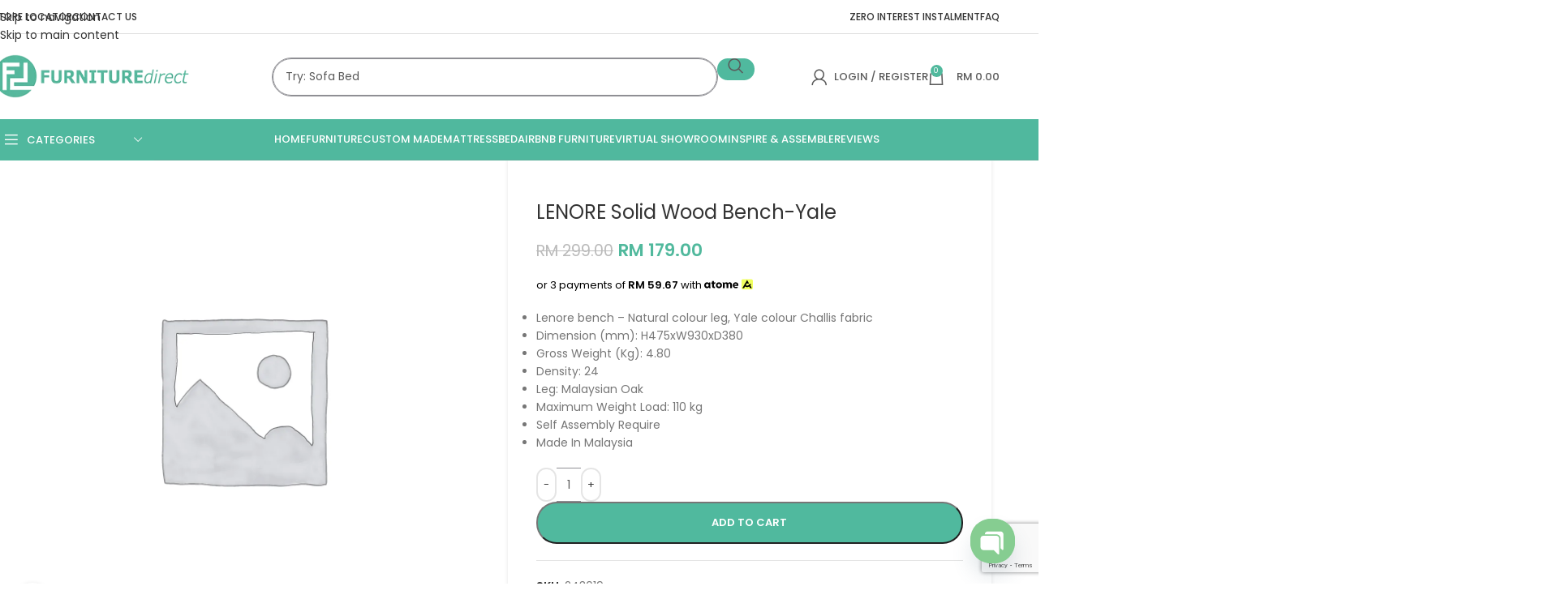

--- FILE ---
content_type: text/html; charset=UTF-8
request_url: https://www.furnituredirect.com.my/product/lenore-bench-natural-colour-leg-yale-colour-challis-fabric/
body_size: 443386
content:
<!DOCTYPE html>
<html lang="en-US">
<head>
	<meta charset="UTF-8">
	<link rel="profile" href="https://gmpg.org/xfn/11">
	<link rel="pingback" href="https://www.furnituredirect.com.my/xmlrpc.php">

	<meta name='robots' content='index, follow, max-image-preview:large, max-snippet:-1, max-video-preview:-1' />

	<!-- This site is optimized with the Yoast SEO Premium plugin v26.7 (Yoast SEO v26.7) - https://yoast.com/wordpress/plugins/seo/ -->
	<title>LENORE Solid Wood Bench-Yale - FurnitureDirect.com.my</title>
	<meta name="description" content="Lenore bench - Natural colour leg, Yale colour Challis fabric Dimension (mm): H475xW930xD380 Gross Weight (Kg): 4.80 Density: 24 Leg: Malaysian Oak Maximum Weight Load: 110 kg Self Assembly Require Made In Malaysia" />
	<link rel="canonical" href="https://www.furnituredirect.com.my/product/lenore-bench-natural-colour-leg-yale-colour-challis-fabric/" />
	<meta property="og:locale" content="en_US" />
	<meta property="og:type" content="product" />
	<meta property="og:title" content="LENORE Solid Wood Bench-Yale" />
	<meta property="og:description" content="Lenore bench - Natural colour leg, Yale colour Challis fabric  Dimension (mm): H475xW930xD380  Gross Weight (Kg): 4.80  Density: 24  Leg: Malaysian Oak  Maximum Weight Load: 110 kg  Self Assembly Require  Made In Malaysia" />
	<meta property="og:url" content="https://www.furnituredirect.com.my/product/lenore-bench-natural-colour-leg-yale-colour-challis-fabric/" />
	<meta property="og:site_name" content="FurnitureDirect.com.my" />
	<meta property="article:modified_time" content="2023-12-27T02:35:05+00:00" />
	<meta property="og:image" content="https://www.furnituredirect.com.my/wp-content/uploads/2021/07/243019-1500x1500-1.jpeg" />
	<meta property="og:image:width" content="1500" />
	<meta property="og:image:height" content="1500" />
	<meta property="og:image:type" content="image/jpeg" />
	<meta name="twitter:card" content="summary_large_image" />
	<meta name="twitter:label1" content="Price" />
	<meta name="twitter:data1" content="&#082;&#077;&nbsp;179.00" />
	<meta name="twitter:label2" content="Availability" />
	<meta name="twitter:data2" content="In stock" />
	<script type="application/ld+json" class="yoast-schema-graph">{"@context":"https://schema.org","@graph":[{"@type":["WebPage","ItemPage"],"@id":"https://www.furnituredirect.com.my/product/lenore-bench-natural-colour-leg-yale-colour-challis-fabric/","url":"https://www.furnituredirect.com.my/product/lenore-bench-natural-colour-leg-yale-colour-challis-fabric/","name":"LENORE Solid Wood Bench-Yale - FurnitureDirect.com.my","isPartOf":{"@id":"https://www.furnituredirect.com.my/#website"},"primaryImageOfPage":{"@id":"https://www.furnituredirect.com.my/product/lenore-bench-natural-colour-leg-yale-colour-challis-fabric/#primaryimage"},"image":{"@id":"https://www.furnituredirect.com.my/product/lenore-bench-natural-colour-leg-yale-colour-challis-fabric/#primaryimage"},"thumbnailUrl":"https://www.furnituredirect.com.my/wp-content/uploads/2021/07/Untitled-1-28.jpg","breadcrumb":{"@id":"https://www.furnituredirect.com.my/product/lenore-bench-natural-colour-leg-yale-colour-challis-fabric/#breadcrumb"},"inLanguage":"en-US","potentialAction":{"@type":"BuyAction","target":"https://www.furnituredirect.com.my/product/lenore-bench-natural-colour-leg-yale-colour-challis-fabric/"}},{"@type":"ImageObject","inLanguage":"en-US","@id":"https://www.furnituredirect.com.my/product/lenore-bench-natural-colour-leg-yale-colour-challis-fabric/#primaryimage","url":"","contentUrl":""},{"@type":"BreadcrumbList","@id":"https://www.furnituredirect.com.my/product/lenore-bench-natural-colour-leg-yale-colour-challis-fabric/#breadcrumb","itemListElement":[{"@type":"ListItem","position":1,"name":"Home","item":"https://www.furnituredirect.com.my/"},{"@type":"ListItem","position":2,"name":"All Product","item":"https://www.furnituredirect.com.my/shop/"},{"@type":"ListItem","position":3,"name":"LENORE Solid Wood Bench-Yale"}]},{"@type":"WebSite","@id":"https://www.furnituredirect.com.my/#website","url":"https://www.furnituredirect.com.my/","name":"FurnitureDirect.com.my","description":"Malaysia Furniture Marketplace","potentialAction":[{"@type":"SearchAction","target":{"@type":"EntryPoint","urlTemplate":"https://www.furnituredirect.com.my/?s={search_term_string}"},"query-input":{"@type":"PropertyValueSpecification","valueRequired":true,"valueName":"search_term_string"}}],"inLanguage":"en-US"}]}</script>
	<meta property="product:brand" content="HOOM" />
	<meta property="product:price:amount" content="179.00" />
	<meta property="product:price:currency" content="MYR" />
	<meta property="og:availability" content="instock" />
	<meta property="product:availability" content="instock" />
	<meta property="product:retailer_item_id" content="243019" />
	<meta property="product:condition" content="new" />
	<!-- / Yoast SEO Premium plugin. -->


<link rel='dns-prefetch' href='//www.googletagmanager.com' />
<link rel='dns-prefetch' href='//capi-automation.s3.us-east-2.amazonaws.com' />
<link rel='dns-prefetch' href='//fonts.googleapis.com' />
<link rel="alternate" type="application/rss+xml" title="FurnitureDirect.com.my &raquo; Feed" href="https://www.furnituredirect.com.my/feed/" />
<link rel="alternate" type="application/rss+xml" title="FurnitureDirect.com.my &raquo; Comments Feed" href="https://www.furnituredirect.com.my/comments/feed/" />
<link rel="alternate" type="application/rss+xml" title="FurnitureDirect.com.my &raquo; LENORE Solid Wood Bench-Yale Comments Feed" href="https://www.furnituredirect.com.my/product/lenore-bench-natural-colour-leg-yale-colour-challis-fabric/feed/" />
<link rel="alternate" title="oEmbed (JSON)" type="application/json+oembed" href="https://www.furnituredirect.com.my/wp-json/oembed/1.0/embed?url=https%3A%2F%2Fwww.furnituredirect.com.my%2Fproduct%2Flenore-bench-natural-colour-leg-yale-colour-challis-fabric%2F" />
<link rel="alternate" title="oEmbed (XML)" type="text/xml+oembed" href="https://www.furnituredirect.com.my/wp-json/oembed/1.0/embed?url=https%3A%2F%2Fwww.furnituredirect.com.my%2Fproduct%2Flenore-bench-natural-colour-leg-yale-colour-challis-fabric%2F&#038;format=xml" />
		<link id="woocommerce-notification-fonts" rel="preload" href="https://www.furnituredirect.com.my/wp-content/plugins/woocommerce-notification/fonts/icons-close.woff2" as="font" crossorigin>
		<style id='wp-img-auto-sizes-contain-inline-css' type='text/css'>
img:is([sizes=auto i],[sizes^="auto," i]){contain-intrinsic-size:3000px 1500px}
/*# sourceURL=wp-img-auto-sizes-contain-inline-css */
</style>
<link rel='stylesheet' id='sbi_styles-css' href='https://www.furnituredirect.com.my/wp-content/plugins/instagram-feed/css/sbi-styles.min.css?ver=6.10.0' type='text/css' media='all' />
<link rel='stylesheet' id='woocommerce-notification-icons-close-css' href='https://www.furnituredirect.com.my/wp-content/plugins/woocommerce-notification/css/icons-close.min.css?ver=1.5.5' type='text/css' media='all' />
<link rel='stylesheet' id='woocommerce-notification-css' href='https://www.furnituredirect.com.my/wp-content/plugins/woocommerce-notification/css/woocommerce-notification.min.css?ver=1.5.5' type='text/css' media='all' />
<style id='woocommerce-notification-inline-css' type='text/css'>
#message-purchased #notify-close:before{color:#ffffff;}#message-purchased .message-purchase-main::before{background-image: url('https://www.furnituredirect.com.my/wp-content/plugins/woocommerce-notification/images/background/bg_blue.png');   border-radius:0;}#message-purchased .wn-notification-image-wrapper{padding:0;}#message-purchased .wn-notification-message-container{padding-left:20px;}                #message-purchased .message-purchase-main{                        background-color: #ffffff;                                               color:#ffffff !important;                        border-radius:0 ;                }#message-purchased .message-purchase-main p, #message-purchased .message-purchase-main p small{                        color:#ffffff !important;                }                 #message-purchased .message-purchase-main p a, #message-purchased .message-purchase-main p span{                        color:#ffffff !important;                }
/*# sourceURL=woocommerce-notification-inline-css */
</style>
<link rel='stylesheet' id='woocommerce-notification-templates-css' href='https://www.furnituredirect.com.my/wp-content/plugins/woocommerce-notification/css/woocommerce-notification-templates.css?ver=1.5.5' type='text/css' media='all' />
<link rel='stylesheet' id='uaf_client_css-css' href='https://www.furnituredirect.com.my/wp-content/uploads/useanyfont/uaf.css?ver=1764602628' type='text/css' media='all' />
<link rel='stylesheet' id='wcpr-country-flags-css' href='https://www.furnituredirect.com.my/wp-content/plugins/woocommerce-photo-reviews/css/flags-64.min.css?ver=1.2.0' type='text/css' media='all' />
<link rel='stylesheet' id='wcpr-verified-badge-icon-css' href='https://www.furnituredirect.com.my/wp-content/plugins/woocommerce-photo-reviews/css/woocommerce-photo-reviews-badge.min.css?ver=1.2.0' type='text/css' media='all' />
<link rel='stylesheet' id='woocommerce-photo-reviews-style-css' href='https://www.furnituredirect.com.my/wp-content/plugins/woocommerce-photo-reviews/css/style.min.css?ver=1.2.0' type='text/css' media='all' />
<style id='woocommerce-photo-reviews-style-inline-css' type='text/css'>
.woocommerce-review__verified{color:#29d50b!important;}.wcpr-filter-container{border:1px solid #919191;}.wcpr-filter-container .wcpr-filter-button{color:#ffffff;background-color:#9e9e9e;}.star-rating:before,.star-rating span:before,.stars a:hover:after, .stars a.active:after{color:#ffb600!important;}.rate-percent{background-color:#ffb600;}
/*# sourceURL=woocommerce-photo-reviews-style-inline-css */
</style>
<link rel='stylesheet' id='wcpr-swipebox-css-css' href='https://www.furnituredirect.com.my/wp-content/plugins/woocommerce-photo-reviews/css/swipebox.min.css?ver=6.9' type='text/css' media='all' />
<link rel='stylesheet' id='wcpr-masonry-style-css' href='https://www.furnituredirect.com.my/wp-content/plugins/woocommerce-photo-reviews/css/masonry.min.css?ver=1.2.0' type='text/css' media='all' />
<style id='wcpr-masonry-style-inline-css' type='text/css'>
.wcpr-grid{background-color:;}.wcpr-grid>.wcpr-grid-item,#wcpr-modal-wrap{background-color:#f3f3f3;}.wcpr-grid>.wcpr-grid-item,#reviews-content-right,#reviews-content-right>.reviews-content-right-meta,#reviews-content-right>.wcpr-single-product-summary>h1.product_title{color:#000;}
/*# sourceURL=wcpr-masonry-style-inline-css */
</style>
<style id='woocommerce-inline-inline-css' type='text/css'>
.woocommerce form .form-row .required { visibility: visible; }
/*# sourceURL=woocommerce-inline-inline-css */
</style>
<link rel='stylesheet' id='pwb-styles-frontend-css' href='https://www.furnituredirect.com.my/wp-content/plugins/perfect-woocommerce-brands/build/frontend/css/style.css?ver=3.6.8' type='text/css' media='all' />
<link rel='stylesheet' id='custom-google-fonts-css' href='//fonts.googleapis.com/css?family=Poppins&#038;ver=3.5.1' type='text/css' media='all' />
<link rel='stylesheet' id='chaty-front-css-css' href='https://www.furnituredirect.com.my/wp-content/plugins/chaty/css/chaty-front.min.css?ver=3.5.11755141131' type='text/css' media='all' />
<link rel='stylesheet' id='js_composer_front-css' href='https://www.furnituredirect.com.my/wp-content/plugins/js_composer/assets/css/js_composer.min.css?ver=8.5' type='text/css' media='all' />
<link rel='stylesheet' id='wd-style-base-css' href='https://www.furnituredirect.com.my/wp-content/themes/woodmart/css/parts/base.min.css?ver=8.3.6' type='text/css' media='all' />
<link rel='stylesheet' id='wd-helpers-wpb-elem-css' href='https://www.furnituredirect.com.my/wp-content/themes/woodmart/css/parts/helpers-wpb-elem.min.css?ver=8.3.6' type='text/css' media='all' />
<link rel='stylesheet' id='wd-wpbakery-base-css' href='https://www.furnituredirect.com.my/wp-content/themes/woodmart/css/parts/int-wpb-base.min.css?ver=8.3.6' type='text/css' media='all' />
<link rel='stylesheet' id='wd-wpbakery-base-deprecated-css' href='https://www.furnituredirect.com.my/wp-content/themes/woodmart/css/parts/int-wpb-base-deprecated.min.css?ver=8.3.6' type='text/css' media='all' />
<link rel='stylesheet' id='wd-woocommerce-base-css' href='https://www.furnituredirect.com.my/wp-content/themes/woodmart/css/parts/woocommerce-base.min.css?ver=8.3.6' type='text/css' media='all' />
<link rel='stylesheet' id='wd-mod-star-rating-css' href='https://www.furnituredirect.com.my/wp-content/themes/woodmart/css/parts/mod-star-rating.min.css?ver=8.3.6' type='text/css' media='all' />
<link rel='stylesheet' id='wd-woocommerce-block-notices-css' href='https://www.furnituredirect.com.my/wp-content/themes/woodmart/css/parts/woo-mod-block-notices.min.css?ver=8.3.6' type='text/css' media='all' />
<link rel='stylesheet' id='wd-woo-mod-quantity-css' href='https://www.furnituredirect.com.my/wp-content/themes/woodmart/css/parts/woo-mod-quantity.min.css?ver=8.3.6' type='text/css' media='all' />
<link rel='stylesheet' id='wd-woo-single-prod-el-base-css' href='https://www.furnituredirect.com.my/wp-content/themes/woodmart/css/parts/woo-single-prod-el-base.min.css?ver=8.3.6' type='text/css' media='all' />
<link rel='stylesheet' id='wd-woo-mod-stock-status-css' href='https://www.furnituredirect.com.my/wp-content/themes/woodmart/css/parts/woo-mod-stock-status.min.css?ver=8.3.6' type='text/css' media='all' />
<link rel='stylesheet' id='wd-woo-mod-shop-attributes-css' href='https://www.furnituredirect.com.my/wp-content/themes/woodmart/css/parts/woo-mod-shop-attributes.min.css?ver=8.3.6' type='text/css' media='all' />
<link rel='stylesheet' id='wd-opt-carousel-disable-css' href='https://www.furnituredirect.com.my/wp-content/themes/woodmart/css/parts/opt-carousel-disable.min.css?ver=8.3.6' type='text/css' media='all' />
<link rel='stylesheet' id='wd-header-base-css' href='https://www.furnituredirect.com.my/wp-content/themes/woodmart/css/parts/header-base.min.css?ver=8.3.6' type='text/css' media='all' />
<link rel='stylesheet' id='wd-mod-tools-css' href='https://www.furnituredirect.com.my/wp-content/themes/woodmart/css/parts/mod-tools.min.css?ver=8.3.6' type='text/css' media='all' />
<link rel='stylesheet' id='wd-header-search-css' href='https://www.furnituredirect.com.my/wp-content/themes/woodmart/css/parts/header-el-search.min.css?ver=8.3.6' type='text/css' media='all' />
<link rel='stylesheet' id='wd-header-search-form-css' href='https://www.furnituredirect.com.my/wp-content/themes/woodmart/css/parts/header-el-search-form.min.css?ver=8.3.6' type='text/css' media='all' />
<link rel='stylesheet' id='wd-wd-search-form-css' href='https://www.furnituredirect.com.my/wp-content/themes/woodmart/css/parts/wd-search-form.min.css?ver=8.3.6' type='text/css' media='all' />
<link rel='stylesheet' id='wd-wd-search-results-css' href='https://www.furnituredirect.com.my/wp-content/themes/woodmart/css/parts/wd-search-results.min.css?ver=8.3.6' type='text/css' media='all' />
<link rel='stylesheet' id='wd-wd-search-dropdown-css' href='https://www.furnituredirect.com.my/wp-content/themes/woodmart/css/parts/wd-search-dropdown.min.css?ver=8.3.6' type='text/css' media='all' />
<link rel='stylesheet' id='wd-woo-mod-login-form-css' href='https://www.furnituredirect.com.my/wp-content/themes/woodmart/css/parts/woo-mod-login-form.min.css?ver=8.3.6' type='text/css' media='all' />
<link rel='stylesheet' id='wd-header-my-account-css' href='https://www.furnituredirect.com.my/wp-content/themes/woodmart/css/parts/header-el-my-account.min.css?ver=8.3.6' type='text/css' media='all' />
<link rel='stylesheet' id='wd-header-cart-side-css' href='https://www.furnituredirect.com.my/wp-content/themes/woodmart/css/parts/header-el-cart-side.min.css?ver=8.3.6' type='text/css' media='all' />
<link rel='stylesheet' id='wd-header-cart-css' href='https://www.furnituredirect.com.my/wp-content/themes/woodmart/css/parts/header-el-cart.min.css?ver=8.3.6' type='text/css' media='all' />
<link rel='stylesheet' id='wd-widget-shopping-cart-css' href='https://www.furnituredirect.com.my/wp-content/themes/woodmart/css/parts/woo-widget-shopping-cart.min.css?ver=8.3.6' type='text/css' media='all' />
<link rel='stylesheet' id='wd-widget-product-list-css' href='https://www.furnituredirect.com.my/wp-content/themes/woodmart/css/parts/woo-widget-product-list.min.css?ver=8.3.6' type='text/css' media='all' />
<link rel='stylesheet' id='wd-header-mobile-nav-dropdown-css' href='https://www.furnituredirect.com.my/wp-content/themes/woodmart/css/parts/header-el-mobile-nav-dropdown.min.css?ver=8.3.6' type='text/css' media='all' />
<link rel='stylesheet' id='wd-header-categories-nav-css' href='https://www.furnituredirect.com.my/wp-content/themes/woodmart/css/parts/header-el-category-nav.min.css?ver=8.3.6' type='text/css' media='all' />
<link rel='stylesheet' id='wd-mod-nav-vertical-css' href='https://www.furnituredirect.com.my/wp-content/themes/woodmart/css/parts/mod-nav-vertical.min.css?ver=8.3.6' type='text/css' media='all' />
<link rel='stylesheet' id='wd-mod-nav-vertical-design-default-css' href='https://www.furnituredirect.com.my/wp-content/themes/woodmart/css/parts/mod-nav-vertical-design-default.min.css?ver=8.3.6' type='text/css' media='all' />
<link rel='stylesheet' id='wd-mod-nav-menu-label-css' href='https://www.furnituredirect.com.my/wp-content/themes/woodmart/css/parts/mod-nav-menu-label.min.css?ver=8.3.6' type='text/css' media='all' />
<link rel='stylesheet' id='wd-page-title-css' href='https://www.furnituredirect.com.my/wp-content/themes/woodmart/css/parts/page-title.min.css?ver=8.3.6' type='text/css' media='all' />
<link rel='stylesheet' id='wd-woo-single-prod-predefined-css' href='https://www.furnituredirect.com.my/wp-content/themes/woodmart/css/parts/woo-single-prod-predefined.min.css?ver=8.3.6' type='text/css' media='all' />
<link rel='stylesheet' id='wd-woo-single-prod-and-quick-view-predefined-css' href='https://www.furnituredirect.com.my/wp-content/themes/woodmart/css/parts/woo-single-prod-and-quick-view-predefined.min.css?ver=8.3.6' type='text/css' media='all' />
<link rel='stylesheet' id='wd-woo-single-prod-el-tabs-predefined-css' href='https://www.furnituredirect.com.my/wp-content/themes/woodmart/css/parts/woo-single-prod-el-tabs-predefined.min.css?ver=8.3.6' type='text/css' media='all' />
<link rel='stylesheet' id='wd-woo-single-prod-opt-base-css' href='https://www.furnituredirect.com.my/wp-content/themes/woodmart/css/parts/woo-single-prod-opt-base.min.css?ver=8.3.6' type='text/css' media='all' />
<link rel='stylesheet' id='wd-woo-single-prod-el-gallery-css' href='https://www.furnituredirect.com.my/wp-content/themes/woodmart/css/parts/woo-single-prod-el-gallery.min.css?ver=8.3.6' type='text/css' media='all' />
<link rel='stylesheet' id='wd-swiper-css' href='https://www.furnituredirect.com.my/wp-content/themes/woodmart/css/parts/lib-swiper.min.css?ver=8.3.6' type='text/css' media='all' />
<link rel='stylesheet' id='wd-woo-mod-product-labels-css' href='https://www.furnituredirect.com.my/wp-content/themes/woodmart/css/parts/woo-mod-product-labels.min.css?ver=8.3.6' type='text/css' media='all' />
<link rel='stylesheet' id='wd-woo-mod-product-labels-round-css' href='https://www.furnituredirect.com.my/wp-content/themes/woodmart/css/parts/woo-mod-product-labels-round.min.css?ver=8.3.6' type='text/css' media='all' />
<link rel='stylesheet' id='wd-swiper-arrows-css' href='https://www.furnituredirect.com.my/wp-content/themes/woodmart/css/parts/lib-swiper-arrows.min.css?ver=8.3.6' type='text/css' media='all' />
<link rel='stylesheet' id='wd-photoswipe-css' href='https://www.furnituredirect.com.my/wp-content/themes/woodmart/css/parts/lib-photoswipe.min.css?ver=8.3.6' type='text/css' media='all' />
<link rel='stylesheet' id='wd-social-icons-css' href='https://www.furnituredirect.com.my/wp-content/themes/woodmart/css/parts/el-social-icons.min.css?ver=8.3.6' type='text/css' media='all' />
<link rel='stylesheet' id='wd-tabs-css' href='https://www.furnituredirect.com.my/wp-content/themes/woodmart/css/parts/el-tabs.min.css?ver=8.3.6' type='text/css' media='all' />
<link rel='stylesheet' id='wd-woo-single-prod-el-tabs-opt-layout-tabs-css' href='https://www.furnituredirect.com.my/wp-content/themes/woodmart/css/parts/woo-single-prod-el-tabs-opt-layout-tabs.min.css?ver=8.3.6' type='text/css' media='all' />
<link rel='stylesheet' id='wd-accordion-css' href='https://www.furnituredirect.com.my/wp-content/themes/woodmart/css/parts/el-accordion.min.css?ver=8.3.6' type='text/css' media='all' />
<link rel='stylesheet' id='wd-accordion-elem-wpb-css' href='https://www.furnituredirect.com.my/wp-content/themes/woodmart/css/parts/el-accordion-wpb-elem.min.css?ver=8.3.6' type='text/css' media='all' />
<link rel='stylesheet' id='wd-woo-single-prod-el-reviews-css' href='https://www.furnituredirect.com.my/wp-content/themes/woodmart/css/parts/woo-single-prod-el-reviews.min.css?ver=8.3.6' type='text/css' media='all' />
<link rel='stylesheet' id='wd-woo-single-prod-el-reviews-style-1-css' href='https://www.furnituredirect.com.my/wp-content/themes/woodmart/css/parts/woo-single-prod-el-reviews-style-1.min.css?ver=8.3.6' type='text/css' media='all' />
<link rel='stylesheet' id='wd-post-types-mod-comments-css' href='https://www.furnituredirect.com.my/wp-content/themes/woodmart/css/parts/post-types-mod-comments.min.css?ver=8.3.6' type='text/css' media='all' />
<link rel='stylesheet' id='wd-product-loop-css' href='https://www.furnituredirect.com.my/wp-content/themes/woodmart/css/parts/woo-product-loop.min.css?ver=8.3.6' type='text/css' media='all' />
<link rel='stylesheet' id='wd-product-loop-standard-css' href='https://www.furnituredirect.com.my/wp-content/themes/woodmart/css/parts/woo-product-loop-standard.min.css?ver=8.3.6' type='text/css' media='all' />
<link rel='stylesheet' id='wd-woo-mod-add-btn-replace-css' href='https://www.furnituredirect.com.my/wp-content/themes/woodmart/css/parts/woo-mod-add-btn-replace.min.css?ver=8.3.6' type='text/css' media='all' />
<link rel='stylesheet' id='wd-mfp-popup-css' href='https://www.furnituredirect.com.my/wp-content/themes/woodmart/css/parts/lib-magnific-popup.min.css?ver=8.3.6' type='text/css' media='all' />
<link rel='stylesheet' id='wd-mod-animations-transform-css' href='https://www.furnituredirect.com.my/wp-content/themes/woodmart/css/parts/mod-animations-transform.min.css?ver=8.3.6' type='text/css' media='all' />
<link rel='stylesheet' id='wd-mod-transform-css' href='https://www.furnituredirect.com.my/wp-content/themes/woodmart/css/parts/mod-transform.min.css?ver=8.3.6' type='text/css' media='all' />
<link rel='stylesheet' id='wd-swiper-pagin-css' href='https://www.furnituredirect.com.my/wp-content/themes/woodmart/css/parts/lib-swiper-pagin.min.css?ver=8.3.6' type='text/css' media='all' />
<link rel='stylesheet' id='wd-widget-collapse-css' href='https://www.furnituredirect.com.my/wp-content/themes/woodmart/css/parts/opt-widget-collapse.min.css?ver=8.3.6' type='text/css' media='all' />
<link rel='stylesheet' id='wd-footer-base-css' href='https://www.furnituredirect.com.my/wp-content/themes/woodmart/css/parts/footer-base.min.css?ver=8.3.6' type='text/css' media='all' />
<link rel='stylesheet' id='wd-bottom-toolbar-css' href='https://www.furnituredirect.com.my/wp-content/themes/woodmart/css/parts/opt-bottom-toolbar.min.css?ver=8.3.6' type='text/css' media='all' />
<link rel='stylesheet' id='wd-header-elements-base-css' href='https://www.furnituredirect.com.my/wp-content/themes/woodmart/css/parts/header-el-base.min.css?ver=8.3.6' type='text/css' media='all' />
<link rel='stylesheet' id='xts-style-theme_settings_default-css' href='https://www.furnituredirect.com.my/wp-content/uploads/2025/12/xts-theme_settings_default-1765097987.css?ver=8.3.6' type='text/css' media='all' />
<link rel='stylesheet' id='xts-google-fonts-css' href='https://fonts.googleapis.com/css?family=Poppins%3A400%2C600%2C500&#038;display=block&#038;ver=8.3.6' type='text/css' media='all' />
<script type="text/javascript" id="woocommerce-google-analytics-integration-gtag-js-after">
/* <![CDATA[ */
/* Google Analytics for WooCommerce (gtag.js) */
					window.dataLayer = window.dataLayer || [];
					function gtag(){dataLayer.push(arguments);}
					// Set up default consent state.
					for ( const mode of [{"analytics_storage":"denied","ad_storage":"denied","ad_user_data":"denied","ad_personalization":"denied","region":["AT","BE","BG","HR","CY","CZ","DK","EE","FI","FR","DE","GR","HU","IS","IE","IT","LV","LI","LT","LU","MT","NL","NO","PL","PT","RO","SK","SI","ES","SE","GB","CH"]}] || [] ) {
						gtag( "consent", "default", { "wait_for_update": 500, ...mode } );
					}
					gtag("js", new Date());
					gtag("set", "developer_id.dOGY3NW", true);
					gtag("config", "G-H5YYN9FDVK", {"track_404":true,"allow_google_signals":true,"logged_in":false,"linker":{"domains":[],"allow_incoming":false},"custom_map":{"dimension1":"logged_in"}});
//# sourceURL=woocommerce-google-analytics-integration-gtag-js-after
/* ]]> */
</script>
<script type="text/javascript" src="https://www.furnituredirect.com.my/wp-includes/js/jquery/jquery.min.js?ver=3.7.1" id="jquery-core-js"></script>
<script type="text/javascript" id="woocommerce-notification-js-extra">
/* <![CDATA[ */
var _woocommerce_notification_params = {"str_about":"About","str_ago":"ago","str_day":"day","str_days":"days","str_hour":"hour","str_hours":"hours","str_min":"minute","str_mins":"minutes","str_secs":"secs","str_few_sec":"a few seconds","time_close":"24","show_close":"0","change_virtual_time":"","change_message_number":"","loop":"1","loop_session":"0","loop_session_total":"60","loop_session_duration":"3600","display_time":"5","next_time":"15","notification_per_page":"60","display_effect":"fade-in","hidden_effect":"fade-out","redirect_target":"0","image":"0","messages":["Someone from {city}  purchased a {product_with_link} {time_ago}\r\n"],"message_custom":"{number} people seeing this product right now","message_number_min":"100","message_number_max":"200","detect":"1","in_the_same_cate":"0","billing":"1","initial_delay":"3","ajax_url":"","products":[{"title":"[Package] EDMOND 6 Feet 2 In 1 Living Set-Sonoma Oak","url":"https://www.furnituredirect.com.my/product/edmond-6ft-tv-cabinet-with-coffee-table-living-set/","thumb":"https://www.furnituredirect.com.my/wp-content/uploads/2019/07/EDMOND-OAK-SET-600x600.jpg","time":"1 hour","time_org":"2026-01-20 14:43:19","first_name":"R1JBQlNUQVkgTUFOQUdFTUVOVCBTRE4gQkhE","last_name":"","city":"","state":"","country":""},{"title":"Custom Made LED Mirror-Any Shape Any Size","url":"https://www.furnituredirect.com.my/product/custom-made-led-mirror-any-shape-any-size/","thumb":"https://www.furnituredirect.com.my/wp-content/uploads/2023/08/Customise-mirror-ads-1-600x600.jpg","time":"1 hour","time_org":"2026-01-20 14:28:14","first_name":"QXppbQ==","last_name":"","city":"","state":"U0dS","country":""},{"title":"MARIE Dressing Table Set-White","url":"https://www.furnituredirect.com.my/product/marie-space-saver-dressing-table-white/","thumb":"https://www.furnituredirect.com.my/wp-content/uploads/2024/02/MARIE-DRESSING-SET-3-600x600.jpg","time":"4 hours","time_org":"2026-01-20 12:12:10","first_name":"U0FISVJB","last_name":"QUJEVUxMQUg=","city":"S2FqYW5n","state":"U0dS","country":"TWFsYXlzaWE="},{"title":"GROF Designer Plastic Chair-Grey","url":"https://www.furnituredirect.com.my/product/grof-designer-plastic-chair-stackable-chair-side-chair/","thumb":"https://www.furnituredirect.com.my/wp-content/uploads/2024/05/GROF-CHAIR-3-600x600.jpg","time":"4 hours","time_org":"2026-01-20 12:08:21","first_name":"Sk9ORyBTSUVUIFdVTg==","last_name":"Sm9uZw==","city":"QW1wYW5nIEpheWE=","state":"U0dS","country":"TWFsYXlzaWE="},{"title":"MONTI 3 Door Shoe Cabinet With Hidden Storage-Walnut","url":"https://www.furnituredirect.com.my/product/monti-3-door-shoe-cabinet-with-hidden-storage-walnut/","thumb":"https://www.furnituredirect.com.my/wp-content/uploads/2025/01/KANE-SHOE-CABINET-8-600x600.jpg","time":"5 hours","time_org":"2026-01-20 10:26:17","first_name":"SGVuZyBQZWkgUGVpIA==","last_name":"","city":"","state":"","country":""},{"title":"ADEN 6 Drawer Chest-White","url":"https://www.furnituredirect.com.my/product/aden-6-drawer-chest-white/","thumb":"https://www.furnituredirect.com.my/wp-content/uploads/2024/07/ADEN-WHT-6D-MAIN-22-600x600.png","time":"5 hours","time_org":"2026-01-20 10:26:17","first_name":"SGVuZyBQZWkgUGVpIA==","last_name":"","city":"","state":"","country":""},{"title":"SpinaHealth VIVO Rest 10 Inch Posture Spring Mattress-4 Sizes &#8211; King","url":"https://www.furnituredirect.com.my/product/spinahealth-vivo-rest-10-inch-posture-spring-mattress-4-sizes/","thumb":"https://www.furnituredirect.com.my/wp-content/uploads/2025/06/SPINALHEALTH-VIVO-REST-1-600x600.jpg","time":"5 hours","time_org":"2026-01-20 10:26:17","first_name":"SGVuZyBQZWkgUGVpIA==","last_name":"","city":"","state":"","country":""},{"title":"KRISTIE 5&#8243; Foam Mattress-2 Sizes &#8211; Single","url":"https://www.furnituredirect.com.my/product/kristie-5-foam-mattress-single/","thumb":"https://www.furnituredirect.com.my/wp-content/uploads/2022/06/POLARE-KRISTIE-1-600x600.jpg","time":"5 hours","time_org":"2026-01-20 10:26:17","first_name":"SGVuZyBQZWkgUGVpIA==","last_name":"","city":"","state":"","country":""},{"title":"RENATA Super Single Wooden Bed Frame-Dirty Oak","url":"https://www.furnituredirect.com.my/product/renata-super-single-wooden-bed-frame-dirty-oak/","thumb":"https://www.furnituredirect.com.my/wp-content/uploads/2025/11/RENATA-57134-1-600x600.jpg","time":"1 day","time_org":"2026-01-19 15:33:40","first_name":"U2VldGhh","last_name":"TmVzYXJhdG5hbQ==","city":"S3VhbGEgTHVtcHVy","state":"S1VM","country":"TWFsYXlzaWE="},{"title":"GRANNY 170cm Micro Stone Bar Table-Black","url":"https://www.furnituredirect.com.my/product/10184-bebk-bar-table-black/","thumb":"https://www.furnituredirect.com.my/wp-content/uploads/2025/07/10184-BEBK-600x600.jpg","time":"1 day","time_org":"2026-01-19 14:29:57","first_name":"U3VzYW4gVGhv","last_name":"","city":"","state":"","country":""},{"title":"ECO 90CM Computer Table-Sonoma Dark","url":"https://www.furnituredirect.com.my/product/eco-90cm-computer-table-with-keyboard-tray-sonoma-dark/","thumb":"https://www.furnituredirect.com.my/wp-content/uploads/2022/08/123021_2-1500x1500-1-600x600.jpg","time":"1 day","time_org":"2026-01-19 10:46:58","first_name":"TWFuZHk=","last_name":"V29uZw==","city":"QmFsYWtvbmcsIENoZXJhcw==","state":"U0dS","country":"TWFsYXlzaWE="},{"title":"MELANIE Wooden Queen &#038; King Bedframe-Natural &#8211; Queen Size","url":"https://www.furnituredirect.com.my/product/melanie-wooden-queen-king-bedframe-natural/","thumb":"https://www.furnituredirect.com.my/wp-content/uploads/2025/09/MELANIE-BED-2-2-600x600.jpg","time":"1 day","time_org":"2026-01-19 09:05:37","first_name":"QVpJWlVERElO","last_name":"WUFBS09C","city":"UHV0cmFqYXlh","state":"UEpZ","country":"TWFsYXlzaWE="},{"title":"BETSAN 6 Seater Dining Set-Walnut","url":"https://www.furnituredirect.com.my/product/betsan-6-seater-dining-set-walnut/","thumb":"https://www.furnituredirect.com.my/wp-content/uploads/2025/09/BETSAN-6S-WLT-600x600.jpg","time":"2 days","time_org":"2026-01-18 15:33:36","first_name":"SmV5c2llIHdvbmcg","last_name":"","city":"S0w=","state":"S1VM","country":""},{"title":"HENNAH Single Bed Frame-White Fleece","url":"https://www.furnituredirect.com.my/product/hennah-single-bed-frame-white-fleece/","thumb":"https://www.furnituredirect.com.my/wp-content/uploads/2024/04/9-600x600.jpg","time":"2 days","time_org":"2026-01-18 14:03:19","first_name":"SnVsYWlkYWggQEp1bg==","last_name":"","city":"","state":"U0dS","country":""},{"title":"JARDIN 4&#215;6 French Style Sliding Door Wardrobe-White","url":"https://www.furnituredirect.com.my/product/jardin-4x6-french-style-sliding-door-wardrobe-white/","thumb":"https://www.furnituredirect.com.my/wp-content/uploads/2025/10/JARDIN-4X6-1-1-600x600.jpg","time":"2 days","time_org":"2026-01-18 14:03:19","first_name":"SnVsYWlkYWggQEp1bg==","last_name":"","city":"","state":"U0dS","country":""},{"title":"IRENE 3 Door Wardrobe-White","url":"https://www.furnituredirect.com.my/product/irene-3-door-wardrobe-white/","thumb":"https://www.furnituredirect.com.my/wp-content/uploads/2024/03/IRENE-3D-MAIN-22-600x600.jpg","time":"2 days","time_org":"2026-01-18 14:03:19","first_name":"SnVsYWlkYWggQEp1bg==","last_name":"","city":"","state":"U0dS","country":""},{"title":"SHERRY 5 Drawer Chest-White","url":"https://www.furnituredirect.com.my/product/sherry-5-drawer-chest-white/","thumb":"https://www.furnituredirect.com.my/wp-content/uploads/2024/03/SHERRY-5D-1-600x600.jpg","time":"2 days","time_org":"2026-01-18 14:03:19","first_name":"SnVsYWlkYWggQEp1bg==","last_name":"","city":"","state":"U0dS","country":""},{"title":"LUCENA Queen Size Bed Frame-Turquoise Velvet","url":"https://www.furnituredirect.com.my/product/lucena-queen-size-bed-frame-turquoise-velvet/","thumb":"https://www.furnituredirect.com.my/wp-content/uploads/2024/04/LUCENA-BED-1-600x600.jpg","time":"2 days","time_org":"2026-01-18 14:03:19","first_name":"SnVsYWlkYWggQEp1bg==","last_name":"","city":"","state":"U0dS","country":""},{"title":"MD-A04 180x90CM Sintered Stone Marble Dining Table","url":"https://www.furnituredirect.com.my/product/md-a04-180x90cm-sintered-stone-marble-dining-table/","thumb":"https://www.furnituredirect.com.my/wp-content/uploads/2024/04/YT-MD-A04-1-600x600.jpg","time":"2 days","time_org":"2026-01-18 00:08:00","first_name":"MiBDZW50aW1ldGVyIFN0dWRpbw==","last_name":"","city":"","state":"S1VM","country":""},{"title":"MADRID Bent Wood Chair-Grey PU","url":"https://www.furnituredirect.com.my/product/madrid-bent-wood-chair-grey-pu/","thumb":"https://www.furnituredirect.com.my/wp-content/uploads/2025/05/ChatGPT-Image-May-15-2025-03_35_27-PM-600x600.png","time":"2 days","time_org":"2026-01-18 00:08:00","first_name":"MiBDZW50aW1ldGVyIFN0dWRpbw==","last_name":"","city":"","state":"S1VM","country":""},{"title":"TAYLOR 2 Drawers Bedside Table-Light Grey","url":"https://www.furnituredirect.com.my/product/taylor-2-drawers-bedside-table-light-grey/","thumb":"https://www.furnituredirect.com.my/wp-content/uploads/2024/01/TAYLOR-BEDSIDE-7-copy-600x600.jpg","time":"2 days","time_org":"2026-01-18 00:08:00","first_name":"MiBDZW50aW1ldGVyIFN0dWRpbw==","last_name":"","city":"","state":"S1VM","country":""},{"title":"EDWD5622(CT-ROUN)S000BC &#8211; Coffee Table","url":"https://www.furnituredirect.com.my/product/edwd5622ct-rouns000bc-coffee-table/","thumb":"https://www.furnituredirect.com.my/wp-content/uploads/2026/01/EDWD5622-crop-600x600.jpg","time":"2 days","time_org":"2026-01-18 00:08:00","first_name":"MiBDZW50aW1ldGVyIFN0dWRpbw==","last_name":"","city":"","state":"S1VM","country":""},{"title":"BORIS 3 Seater Pet Friendly Sofa-White Fleece","url":"https://www.furnituredirect.com.my/product/boris-3-seater-pet-friendly-sofa-white-fleece/","thumb":"https://www.furnituredirect.com.my/wp-content/uploads/2025/07/BORIS-WHT-3S-MAIN-600x600.jpg","time":"2 days","time_org":"2026-01-17 18:24:30","first_name":"QWZpemEgUWFsaWxsYQ==","last_name":"SmFtYWx1ZGlu","city":"S2FqYW5n","state":"U0dS","country":"TWFsYXlzaWE="},{"title":"HENNAH Single Bed Frame-White Fleece","url":"https://www.furnituredirect.com.my/product/hennah-single-bed-frame-white-fleece/","thumb":"https://www.furnituredirect.com.my/wp-content/uploads/2024/04/9-600x600.jpg","time":"2 days","time_org":"2026-01-17 16:39:44","first_name":"TG9oIEppYW4gd2Vp","last_name":"","city":"","state":"U0dS","country":""},{"title":"BATMAN Car Single Size Kids Bed-Grey","url":"https://www.furnituredirect.com.my/product/batman-single-size-kids-bed-grey/","thumb":"https://www.furnituredirect.com.my/wp-content/uploads/2025/09/CD-331-GREY-21-600x600.jpg","time":"2 days","time_org":"2026-01-17 16:39:44","first_name":"TG9oIEppYW4gd2Vp","last_name":"","city":"","state":"U0dS","country":""},{"title":"NORA Designer Stackable Plastic Chair-Yellow","url":"https://www.furnituredirect.com.my/product/nora-designer-stackable-plastic-chair-yellow/","thumb":"https://www.furnituredirect.com.my/wp-content/uploads/2024/05/NORA-CHAIR-1-600x600.jpg","time":"3 days","time_org":"2026-01-17 10:09:59","first_name":"QWRlbGUgQ2hhbiA=","last_name":"","city":"S1VOREFORyBKQVlB","state":"U0dS","country":""},{"title":"NORA Designer Stackable Plastic Chair-Black","url":"https://www.furnituredirect.com.my/product/nora-designer-stackable-plastic-chair-black/","thumb":"https://www.furnituredirect.com.my/wp-content/uploads/2024/05/NORA-CHAIR-3-600x600.jpg","time":"3 days","time_org":"2026-01-17 10:09:59","first_name":"QWRlbGUgQ2hhbiA=","last_name":"","city":"S1VOREFORyBKQVlB","state":"U0dS","country":""},{"title":"COOMA 3 Seater Curve Shaped Pet Friendly Sofa-Stone","url":"https://www.furnituredirect.com.my/product/cooma-3-seater-curve-shaped-pet-friendly-sofa-stone/","thumb":"https://www.furnituredirect.com.my/wp-content/uploads/2025/05/COOMA-SOFA-MAIN-2-600x600.jpg","time":"3 days","time_org":"2026-01-16 16:19:52","first_name":"RXphaA==","last_name":"","city":"","state":"","country":""},{"title":"APEX DANG Lowback Mesh Office Chair-Custom Made","url":"https://www.furnituredirect.com.my/product/ch-dng-lb-a100-hlb1-dang-lowback-mesh-chair/","thumb":"https://www.furnituredirect.com.my/wp-content/uploads/2022/02/Low-Back-Mesh-OfficeChair-DANG-Series-1210122165239432-600x600.jpg","time":"4 days","time_org":"2026-01-16 15:12:10","first_name":"WmFyaW5h","last_name":"","city":"","state":"","country":""},{"title":"APEX ONE STOP Midback Office Chair-Custom Made","url":"https://www.furnituredirect.com.my/product/ch-261mb-one-stop-midback-fabric-chair/","thumb":"https://www.furnituredirect.com.my/wp-content/uploads/2022/02/One-Stop-Series-Mid-Back-Fabric-Chair-CH-261MB-1210325174411079-600x600.jpg","time":"4 days","time_org":"2026-01-16 15:12:10","first_name":"WmFyaW5h","last_name":"","city":"","state":"","country":""},{"title":"W02 Kids Ergonomic Study Chair-Grey","url":"https://www.furnituredirect.com.my/product/w02-kids-ergonomic-study-chair-grey/","thumb":"https://www.furnituredirect.com.my/wp-content/uploads/2024/03/W02-1-600x600.jpg","time":"4 days","time_org":"2026-01-16 13:16:59","first_name":"TWFyY3VzIE1pa2hhaWw=","last_name":"TG93","city":"S3VhbGEgTHVtcHVy","state":"S1VM","country":"TWFsYXlzaWE="},{"title":"AGRO 10cm Coffee Table-Oak+White","url":"https://www.furnituredirect.com.my/product/agro-10cm-coffee-table-oakwhite/","thumb":"https://www.furnituredirect.com.my/wp-content/uploads/2025/02/ZENUS-COFEE-TABLE-2-600x600.jpg","time":"4 days","time_org":"2026-01-16 13:03:05","first_name":"RVhQUkVTUyBSRU5PIFNETiBCSEQ=","last_name":"KEdFT1JHRSBMRUUp","city":"U3ViYW5nIEpheWE=","state":"U0dS","country":"TWFsYXlzaWE="},{"title":"JOSEE High Gloss Door Wardrobe-Brown+White","url":"https://www.furnituredirect.com.my/product/josee-high-gloss-door-wardrobe-brownwhite/","thumb":"https://www.furnituredirect.com.my/wp-content/uploads/2023/07/WD-1610-4-600x600.jpg","time":"4 days","time_org":"2026-01-16 11:40:18","first_name":"S2V0YW4=","last_name":"","city":"U2VsYW5nb3I=","state":"U0dS","country":"TWFsYXlzaWE="},{"title":"ALVA 120CM 3 Door 2 Drawers Wardrobe With Key Lock-Walnut","url":"https://www.furnituredirect.com.my/product/alva-120cm-3-door-2-drawers-wardrobe-with-key-lock-walnut/","thumb":"https://www.furnituredirect.com.my/wp-content/uploads/2025/02/ALVA-WARDROBE-WALNUT-1-600x600.jpg","time":"4 days","time_org":"2026-01-16 11:40:18","first_name":"S2V0YW4=","last_name":"","city":"U2VsYW5nb3I=","state":"U0dS","country":"TWFsYXlzaWE="},{"title":"HERMAN 4 Tier Metal Frame Book Shelf-White","url":"https://www.furnituredirect.com.my/product/herman-4-tier-metal-frame-book-shelf-white/","thumb":"https://www.furnituredirect.com.my/wp-content/uploads/2021/10/Herman-4-tier-book-shelf-3-600x600.jpg","time":"4 days","time_org":"2026-01-16 11:40:18","first_name":"S2V0YW4=","last_name":"","city":"U2VsYW5nb3I=","state":"U0dS","country":"TWFsYXlzaWE="},{"title":"BELLA 4 Door High Wooden Shoe Cabinet-Black","url":"https://www.furnituredirect.com.my/product/tad-bella-sc865515-4-door-high-wooden-shoe-rack-cabinet-black/","thumb":"https://www.furnituredirect.com.my/wp-content/uploads/2020/07/BELLA-4-door-high-shoe-cabinet-black-600x600.jpg","time":"4 days","time_org":"2026-01-16 11:40:18","first_name":"S2V0YW4=","last_name":"","city":"U2VsYW5nb3I=","state":"U0dS","country":"TWFsYXlzaWE="},{"title":"HARPER 3 Seater Pet Friendly Sofa-Beige","url":"https://www.furnituredirect.com.my/product/harper-3-seater-pet-friendly-sofa-beige/","thumb":"https://www.furnituredirect.com.my/wp-content/uploads/2024/05/HARPER-BRW-3S-MAIN-1-600x600.jpg","time":"4 days","time_org":"2026-01-16 11:40:18","first_name":"S2V0YW4=","last_name":"","city":"U2VsYW5nb3I=","state":"U0dS","country":"TWFsYXlzaWE="},{"title":"CIARAN D80cm Full Solid Round Coffee Table-2 Colors &#8211; Natural","url":"https://www.furnituredirect.com.my/product/ciaran-d80cm-full-solid-round-coffee-table-2-colors/","thumb":"https://www.furnituredirect.com.my/wp-content/uploads/2025/09/CIARAN-CT-2-1-600x600.jpg","time":"4 days","time_org":"2026-01-16 11:40:18","first_name":"S2V0YW4=","last_name":"","city":"U2VsYW5nb3I=","state":"U0dS","country":"TWFsYXlzaWE="},{"title":"RHODES 180cm 3 Drawers TV Cabinet-Oak","url":"https://www.furnituredirect.com.my/product/rhodes-180cm-3-drawers-tv-cabinet-oak/","thumb":"https://www.furnituredirect.com.my/wp-content/uploads/2022/11/336048-MAIN-600x600.jpg","time":"4 days","time_org":"2026-01-16 11:40:18","first_name":"S2V0YW4=","last_name":"","city":"U2VsYW5nb3I=","state":"U0dS","country":"TWFsYXlzaWE="},{"title":"BOSTON 1 Drawer Bedside Table-Walnut","url":"https://www.furnituredirect.com.my/product/boston-1-drawer-bedside-table-walnut/","thumb":"https://www.furnituredirect.com.my/wp-content/uploads/2024/03/BR9-NT904-4-600x600.jpg","time":"4 days","time_org":"2026-01-16 11:40:18","first_name":"S2V0YW4=","last_name":"","city":"U2VsYW5nb3I=","state":"U0dS","country":"TWFsYXlzaWE="},{"title":"SAMIRE 2 Drawer Bedside Table-White","url":"https://www.furnituredirect.com.my/product/samire-2-drawer-bedside-table-white/","thumb":"https://www.furnituredirect.com.my/wp-content/uploads/2024/11/SAMIRE-WHITE-1-1-600x600.jpg","time":"4 days","time_org":"2026-01-16 11:40:18","first_name":"S2V0YW4=","last_name":"","city":"U2VsYW5nb3I=","state":"U0dS","country":"TWFsYXlzaWE="},{"title":"EBONY Queen Size Bed Frame-Dark Grey","url":"https://www.furnituredirect.com.my/product/ebony-queen-size-bed-frame-dark-grey/","thumb":"https://www.furnituredirect.com.my/wp-content/uploads/2024/07/EBONY-DARK-GREY-600x600.jpg","time":"4 days","time_org":"2026-01-16 11:40:18","first_name":"S2V0YW4=","last_name":"","city":"U2VsYW5nb3I=","state":"U0dS","country":"TWFsYXlzaWE="},{"title":"CLOUD Queen Size Divan Bed Frame-White Fleece","url":"https://www.furnituredirect.com.my/product/cloud-queen-size-divan-bed-frame-white-fleece/","thumb":"https://www.furnituredirect.com.my/wp-content/uploads/2024/08/ADS-POST-CLOUD-SOFA-600x600.jpg","time":"4 days","time_org":"2026-01-16 11:40:18","first_name":"S2V0YW4=","last_name":"","city":"U2VsYW5nb3I=","state":"U0dS","country":"TWFsYXlzaWE="},{"title":"VIDA 3 Door 3 Drawers Soft Closing Wardrobe-White","url":"https://www.furnituredirect.com.my/product/vida-3-door-3-drawers-soft-closing-wardrobe-white/","thumb":"https://www.furnituredirect.com.my/wp-content/uploads/2024/07/VIDA-3D3D-MAIN-600x600.jpg","time":"4 days","time_org":"2026-01-16 11:40:18","first_name":"S2V0YW4=","last_name":"","city":"U2VsYW5nb3I=","state":"U0dS","country":"TWFsYXlzaWE="},{"title":"ELDA 4 Seater Dining Set-Grey","url":"https://www.furnituredirect.com.my/product/elda-4-seater-dining-set-grey/","thumb":"https://www.furnituredirect.com.my/wp-content/uploads/2025/09/ELDA-4S-GREY-1-600x600.jpg","time":"4 days","time_org":"2026-01-16 11:40:18","first_name":"S2V0YW4=","last_name":"","city":"U2VsYW5nb3I=","state":"U0dS","country":"TWFsYXlzaWE="},{"title":"SUPRA 120CM Rounded Edges Study Desk-White+Maple","url":"https://www.furnituredirect.com.my/product/supra-120cm-rounded-edges-study-desk-whitemaple/","thumb":"https://www.furnituredirect.com.my/wp-content/uploads/2024/03/SAPPORO-SUPRA-DESK-2-600x600.jpg","time":"4 days","time_org":"2026-01-16 11:40:18","first_name":"S2V0YW4=","last_name":"","city":"U2VsYW5nb3I=","state":"U0dS","country":"TWFsYXlzaWE="},{"title":"HIRANO 6 Feet TV Cabinet-Walnut","url":"https://www.furnituredirect.com.my/product/hirano-6-feet-tv-cabinet-walnut/","thumb":"https://www.furnituredirect.com.my/wp-content/uploads/2022/06/336066-MAIN-26-1-600x600.jpg","time":"4 days","time_org":"2026-01-16 10:46:16","first_name":"U2FuZ2VldGEgR2lsbA==","last_name":"","city":"","state":"S1VM","country":""},{"title":"HIRANO 2 Over 3 Chest Drawer-Walnut","url":"https://www.furnituredirect.com.my/product/hirano-2-over-3-chest-drawer-walnut/","thumb":"https://www.furnituredirect.com.my/wp-content/uploads/2022/07/343043_2-1500x1500-1-600x600.jpg","time":"4 days","time_org":"2026-01-16 10:46:16","first_name":"U2FuZ2VldGEgR2lsbA==","last_name":"","city":"","state":"S1VM","country":""},{"title":"HIRANO Coffee Table-Walnut","url":"https://www.furnituredirect.com.my/product/hirano-coffee-table-walnut/","thumb":"https://www.furnituredirect.com.my/wp-content/uploads/2024/06/134100-1500x1500-1-600x600.jpg","time":"4 days","time_org":"2026-01-16 10:46:16","first_name":"U2FuZ2VldGEgR2lsbA==","last_name":"","city":"","state":"S1VM","country":""},{"title":"HIRANO 9 Drawers Chest Sideboard-Walnut","url":"https://www.furnituredirect.com.my/product/hirano-9-drawers-sideboard-walnut/","thumb":"https://www.furnituredirect.com.my/wp-content/uploads/2022/06/345051_4-1500x1500-1-600x600.jpg","time":"4 days","time_org":"2026-01-16 10:46:16","first_name":"U2FuZ2VldGEgR2lsbA==","last_name":"","city":"","state":"S1VM","country":""},{"title":"CARSON 1 Drawer Bedside Table-Walnut","url":"https://www.furnituredirect.com.my/product/carson-1-drawer-bedside-table-walnut/","thumb":"https://www.furnituredirect.com.my/wp-content/uploads/2024/02/CARSON-1D-ST-MAIN-600x600.jpg","time":"4 days","time_org":"2026-01-16 10:34:25","first_name":"S2V0YW4=","last_name":"","city":"U2VsYW5nb3I=","state":"U0dS","country":"TWFsYXlzaWE="},{"title":"BOSTON 1 Drawer Bedside Table-Walnut","url":"https://www.furnituredirect.com.my/product/boston-1-drawer-bedside-table-walnut/","thumb":"https://www.furnituredirect.com.my/wp-content/uploads/2024/03/BR9-NT904-4-600x600.jpg","time":"4 days","time_org":"2026-01-16 10:34:25","first_name":"S2V0YW4=","last_name":"","city":"U2VsYW5nb3I=","state":"U0dS","country":"TWFsYXlzaWE="},{"title":"DIJON Fleece Fabric Round Stool- 2 Colors &#8211; Cream","url":"https://www.furnituredirect.com.my/product/dijon-fleece-fabric-round-stool-2-colors/","thumb":"https://www.furnituredirect.com.my/wp-content/uploads/2024/04/DIJON-STOOL-7-600x600.jpg","time":"4 days","time_org":"2026-01-16 10:34:25","first_name":"S2V0YW4=","last_name":"","city":"U2VsYW5nb3I=","state":"U0dS","country":"TWFsYXlzaWE="},{"title":"TOSHIKO 180CM Sliding Door TV Cabinet-Cocoa","url":"https://www.furnituredirect.com.my/product/toshiko-180cm-sliding-door-tv-cabinet-cocoa/","thumb":"https://www.furnituredirect.com.my/wp-content/uploads/2023/12/336077-MAIN-1-600x600.jpg","time":"4 days","time_org":"2026-01-16 10:34:25","first_name":"S2V0YW4=","last_name":"","city":"U2VsYW5nb3I=","state":"U0dS","country":"TWFsYXlzaWE="},{"title":"CROWN Cloud Shaped Coffee Table-Cocoa","url":"https://www.furnituredirect.com.my/product/crown-cloud-shaped-coffee-table-cocoa/","thumb":"https://www.furnituredirect.com.my/wp-content/uploads/2024/06/133096-1500x1500-1-600x600.jpg","time":"4 days","time_org":"2026-01-16 10:34:25","first_name":"S2V0YW4=","last_name":"","city":"U2VsYW5nb3I=","state":"U0dS","country":"TWFsYXlzaWE="},{"title":"CARSON Solid Wood Legs Side Table-Walnut","url":"https://www.furnituredirect.com.my/product/carson-solid-wood-legs-side-table-walnut/","thumb":"https://www.furnituredirect.com.my/wp-content/uploads/2024/02/CARSON-ST-MAIN-600x600.jpg","time":"4 days","time_org":"2026-01-16 10:34:25","first_name":"S2V0YW4=","last_name":"","city":"U2VsYW5nb3I=","state":"U0dS","country":"TWFsYXlzaWE="},{"title":"MYRA Wider Seat Pet Friendly Push Back Recliner-Light Grey","url":"https://www.furnituredirect.com.my/product/myra-wider-seat-pet-friendly-push-back-recliner-light-grey/","thumb":"https://www.furnituredirect.com.my/wp-content/uploads/2024/10/MYRA-RECLINER-600x600.jpg","time":"4 days","time_org":"2026-01-16 10:34:25","first_name":"S2V0YW4=","last_name":"","city":"U2VsYW5nb3I=","state":"U0dS","country":"TWFsYXlzaWE="},{"title":"SOLACE D106CM Round Melamine Top Table-Cocoa","url":"https://www.furnituredirect.com.my/product/solace-d106cm-round-melamine-top-table-cocoa/","thumb":"https://www.furnituredirect.com.my/wp-content/uploads/2023/06/143038_1-1500x1500-1-600x600.jpg","time":"4 days","time_org":"2026-01-16 10:34:25","first_name":"S2V0YW4=","last_name":"","city":"U2VsYW5nb3I=","state":"U0dS","country":"TWFsYXlzaWE="},{"title":"KEN Solid Wood Dining Chair-Walnut","url":"https://www.furnituredirect.com.my/product/ken-solid-wood-dining-chair-walnut-2/","thumb":"https://www.furnituredirect.com.my/wp-content/uploads/2026/01/DC-KEN-WALNUT-600x600.jpg","time":"4 days","time_org":"2026-01-16 10:34:25","first_name":"S2V0YW4=","last_name":"","city":"U2VsYW5nb3I=","state":"U0dS","country":"TWFsYXlzaWE="},{"title":"MARIAN 3 Door Swing Door Wardrobe-Walnut","url":"https://www.furnituredirect.com.my/product/marian-3-door-soft-closing-swing-door-wardrobe-walnut/","thumb":"https://www.furnituredirect.com.my/wp-content/uploads/2022/11/353011-MAIN-1-600x600.jpg","time":"4 days","time_org":"2026-01-16 10:34:25","first_name":"S2V0YW4=","last_name":"","city":"U2VsYW5nb3I=","state":"U0dS","country":"TWFsYXlzaWE="},{"title":"HAMPTON Queen &#038; King Size Pet Friendly Divan Bed Frame-Grey &#8211; Queen Size","url":"https://www.furnituredirect.com.my/product/hampton-queen-king-size-pet-friendly-divan-bed-frame-grey/","thumb":"https://www.furnituredirect.com.my/wp-content/uploads/2026/01/HAMPTON-BED-2-1-600x600.jpg","time":"4 days","time_org":"2026-01-16 10:34:25","first_name":"S2V0YW4=","last_name":"","city":"U2VsYW5nb3I=","state":"U0dS","country":"TWFsYXlzaWE="},{"title":"LINER Queen Size Divan Bed Frame-Grey","url":"https://www.furnituredirect.com.my/product/liner-queen-size-divan-bed-frame-grey/","thumb":"https://www.furnituredirect.com.my/wp-content/uploads/2024/06/LINER-KING-MAIN-1-600x600.jpg","time":"4 days","time_org":"2026-01-16 10:34:25","first_name":"S2V0YW4=","last_name":"","city":"U2VsYW5nb3I=","state":"U0dS","country":"TWFsYXlzaWE="},{"title":"OTARU 120CM Full Solid Study Desk-Walnut","url":"https://www.furnituredirect.com.my/product/otaru-120cm-full-solid-study-desk-walnut/","thumb":"https://www.furnituredirect.com.my/wp-content/uploads/2024/06/OTARU-WALNUT-6-600x600.jpg","time":"4 days","time_org":"2026-01-16 10:34:25","first_name":"S2V0YW4=","last_name":"","city":"U2VsYW5nb3I=","state":"U0dS","country":"TWFsYXlzaWE="},{"title":"COOMA 3 Seater Curve Shaped Pet Friendly Sofa-Stone","url":"https://www.furnituredirect.com.my/product/cooma-3-seater-curve-shaped-pet-friendly-sofa-stone/","thumb":"https://www.furnituredirect.com.my/wp-content/uploads/2025/05/COOMA-SOFA-MAIN-2-600x600.jpg","time":"4 days","time_org":"2026-01-16 10:34:25","first_name":"S2V0YW4=","last_name":"","city":"U2VsYW5nb3I=","state":"U0dS","country":"TWFsYXlzaWE="},{"title":"FLUX Round Coffee Table-Cocoa","url":"https://www.furnituredirect.com.my/product/flux-round-coffee-table-cocoa/","thumb":"https://www.furnituredirect.com.my/wp-content/uploads/2022/01/flux-2-1-600x600.jpg","time":"4 days","time_org":"2026-01-16 10:20:09","first_name":"S2V0YW4=","last_name":"","city":"UGV0YWxpbmcgSmF5YQ==","state":"U0dS","country":""},{"title":"CHARLIE 140cm Sintered Stone Dining Table","url":"https://www.furnituredirect.com.my/product/charlie-140cm-sintered-stone-dining-table/","thumb":"https://www.furnituredirect.com.my/wp-content/uploads/2026/01/CHARLIE-140CM-1-600x600.jpg","time":"4 days","time_org":"2026-01-16 10:20:09","first_name":"S2V0YW4=","last_name":"","city":"UGV0YWxpbmcgSmF5YQ==","state":"U0dS","country":""},{"title":"MAISIE Dining Chair-Grey Seat","url":"https://www.furnituredirect.com.my/product/set-of-2-macy-dining-chair-grey-seat/","thumb":"https://www.furnituredirect.com.my/wp-content/uploads/2023/07/241506-1500x1500-1-600x600.jpg","time":"4 days","time_org":"2026-01-16 10:20:09","first_name":"S2V0YW4=","last_name":"","city":"UGV0YWxpbmcgSmF5YQ==","state":"U0dS","country":""},{"title":"EDMOND 6 Feet TV Cabinet-Walnut","url":"https://www.furnituredirect.com.my/product/edmond-6-feet-tv-cabinet-walnut/","thumb":"https://www.furnituredirect.com.my/wp-content/uploads/2022/03/EDMOND-TV-26-600x600.jpg","time":"4 days","time_org":"2026-01-16 10:20:09","first_name":"S2V0YW4=","last_name":"","city":"UGV0YWxpbmcgSmF5YQ==","state":"U0dS","country":""},{"title":"FENLAND XL Size 4 Seater Sofa Bed-Grey","url":"https://www.furnituredirect.com.my/product/fenland-xl-size-4-seater-sofa-bed-grey/","thumb":"https://www.furnituredirect.com.my/wp-content/uploads/2024/05/FENLAND-4L-7-600x600.jpg","time":"4 days","time_org":"2026-01-16 10:20:09","first_name":"S2V0YW4=","last_name":"","city":"UGV0YWxpbmcgSmF5YQ==","state":"U0dS","country":""},{"title":"HIDA Queen Size Solid Wood Rattan Bed-Natural","url":"https://www.furnituredirect.com.my/product/hida-queen-size-solid-wood-bed-natural/","thumb":"https://www.furnituredirect.com.my/wp-content/uploads/2024/06/HIDA-RATTAN-BED-10-600x600.jpg","time":"4 days","time_org":"2026-01-16 10:20:09","first_name":"S2V0YW4=","last_name":"","city":"UGV0YWxpbmcgSmF5YQ==","state":"U0dS","country":""},{"title":"ORICIA 1 Drawer Bedside Table-Natural","url":"https://www.furnituredirect.com.my/product/oricia-1-drawer-side-table-oak/","thumb":"https://www.furnituredirect.com.my/wp-content/uploads/2022/11/ORICIA-BEDSIDE-4-600x600.jpg","time":"4 days","time_org":"2026-01-16 10:20:09","first_name":"S2V0YW4=","last_name":"","city":"UGV0YWxpbmcgSmF5YQ==","state":"U0dS","country":""},{"title":"FENKEL 3 Door Soft Closing Wardrobe-Oak+White","url":"https://www.furnituredirect.com.my/product/fenkel-3-door-soft-closing-wardrobe-oakwhite/","thumb":"https://www.furnituredirect.com.my/wp-content/uploads/2024/12/FENKEL-3D-MAIN-3-600x600.jpg","time":"4 days","time_org":"2026-01-16 10:20:09","first_name":"S2V0YW4=","last_name":"","city":"UGV0YWxpbmcgSmF5YQ==","state":"U0dS","country":""},{"title":"BRUNO 6 Tier Space Saver Shoe Rack","url":"https://www.furnituredirect.com.my/product/bruno-6-tier-space-saver-shoe-rack-2/","thumb":"https://www.furnituredirect.com.my/wp-content/uploads/2021/09/Bruno-6-tier-shoe-rack-1-600x600.jpg","time":"4 days","time_org":"2026-01-16 10:20:09","first_name":"S2V0YW4=","last_name":"","city":"UGV0YWxpbmcgSmF5YQ==","state":"U0dS","country":""},{"title":"MEISI 4 Seater 140cm Dining Set-White","url":"https://www.furnituredirect.com.my/product/meisi-4-seater-140cm-dining-set-white/","thumb":"https://www.furnituredirect.com.my/wp-content/uploads/2025/11/MEISI-4S-WHT-3-1-600x600.jpg","time":"4 days","time_org":"2026-01-16 09:32:23","first_name":"RVhQUkVTUyBSRU5PIFNETiBCSEQ=","last_name":"KEdFT1JHRSBMRUUp","city":"S0w=","state":"S1VM","country":"TWFsYXlzaWE="},{"title":"DOREEN 3 Door 2 Drawer With Key Lock Wardrobe-White","url":"https://www.furnituredirect.com.my/product/doreen-3-door-2-drawer-with-key-lock-wardrobe-white-2/","thumb":"https://www.furnituredirect.com.my/wp-content/uploads/2024/03/DOREEN-3D-MAIN-600x600.jpg","time":"4 days","time_org":"2026-01-16 09:32:23","first_name":"RVhQUkVTUyBSRU5PIFNETiBCSEQ=","last_name":"KEdFT1JHRSBMRUUp","city":"S0w=","state":"S1VM","country":"TWFsYXlzaWE="},{"title":"GENEVA 120cm Writing Desk-White","url":"https://www.furnituredirect.com.my/product/lt-1262-120cm-writing-desk/","thumb":"https://www.furnituredirect.com.my/wp-content/uploads/2025/12/LT-1262-DESK-1-600x600.jpg","time":"4 days","time_org":"2026-01-15 23:08:51","first_name":"SE9X","last_name":"S09PSSBTRU9ORw==","city":"UHVsYWk=","state":"SkhS","country":"TWFsYXlzaWE="},{"title":"BEKKER Single Size Fabric Bed Frame-Beige","url":"https://www.furnituredirect.com.my/product/bekker-single-size-fabric-bed-frame-beige/","thumb":"https://www.furnituredirect.com.my/wp-content/uploads/2023/06/BEKKER-SINGLE-MAIN-600x600.jpg","time":"4 days","time_org":"2026-01-15 19:11:25","first_name":"TXMu","last_name":"SG9saWRheQ==","city":"UGV0YWxpbmcgSmF5YSw=","state":"U0dS","country":"TWFsYXlzaWE="},{"title":"BEKKER Queen Divan Fabric Bed Frame-Beige","url":"https://www.furnituredirect.com.my/product/bekker-queen-divan-fabric-bed-frame-beige/","thumb":"https://www.furnituredirect.com.my/wp-content/uploads/2024/04/BEKKER-BEIGE-1-600x600.jpg","time":"4 days","time_org":"2026-01-15 19:11:25","first_name":"TXMu","last_name":"SG9saWRheQ==","city":"UGV0YWxpbmcgSmF5YSw=","state":"U0dS","country":"TWFsYXlzaWE="},{"title":"RHODES 2 Door Multi Function Storage Cabinet-Oak","url":"https://www.furnituredirect.com.my/product/rhodes-2-door-shoe-cabinet-oak/","thumb":"https://www.furnituredirect.com.my/wp-content/uploads/2022/11/332002-STORAGE-CABINET-1-600x600.jpg","time":"4 days","time_org":"2026-01-15 19:11:25","first_name":"TXMu","last_name":"SG9saWRheQ==","city":"UGV0YWxpbmcgSmF5YSw=","state":"U0dS","country":"TWFsYXlzaWE="},{"title":"BEKKER Queen Divan Fabric Bed Frame-Beige","url":"https://www.furnituredirect.com.my/product/bekker-queen-divan-fabric-bed-frame-beige/","thumb":"https://www.furnituredirect.com.my/wp-content/uploads/2024/04/BEKKER-BEIGE-1-600x600.jpg","time":"4 days","time_org":"2026-01-15 19:10:34","first_name":"TXMu","last_name":"S2FrYWg=","city":"UGV0YWxpbmcgSmF5YSw=","state":"U0dS","country":"TWFsYXlzaWE="},{"title":"NAKASU 120cm Full Solid Dining table-Natural","url":"https://www.furnituredirect.com.my/product/nakasu-120cm-full-solid-dining-table-natural/","thumb":"https://www.furnituredirect.com.my/wp-content/uploads/2025/11/NAKASU-120CM-3-600x600.jpg","time":"4 days","time_org":"2026-01-15 19:10:34","first_name":"TXMu","last_name":"S2FrYWg=","city":"UGV0YWxpbmcgSmF5YSw=","state":"U0dS","country":"TWFsYXlzaWE="},{"title":"NISSA Nesting Coffee Table Set","url":"https://www.furnituredirect.com.my/product/nissa-nesting-coffee-table-set/","thumb":"https://www.furnituredirect.com.my/wp-content/uploads/2025/12/NISSA-NESTING-1-600x600.jpg","time":"4 days","time_org":"2026-01-15 16:31:59","first_name":"QWx5YQ==","last_name":"RXhlY2MgQ29ubmVjdGlvbiBTZG4gQmhk","city":"U2VyaSBLZW1iYW5nYW4=","state":"U0dS","country":""},{"title":"JAQUELA Swivel Bar Chair-Black","url":"https://www.furnituredirect.com.my/product/jaquela-swivel-bar-chair-black/","thumb":"https://www.furnituredirect.com.my/wp-content/uploads/2024/08/JAQUELA-2-600x600.jpg","time":"4 days","time_org":"2026-01-15 16:31:59","first_name":"QWx5YQ==","last_name":"RXhlY2MgQ29ubmVjdGlvbiBTZG4gQmhk","city":"U2VyaSBLZW1iYW5nYW4=","state":"U0dS","country":""},{"title":"403A 3 Tier Stainless Steel Storage Rack","url":"https://www.furnituredirect.com.my/product/403a-2-tier-stainless-steel-storage-rack/","thumb":"https://www.furnituredirect.com.my/wp-content/uploads/2025/01/403A-600x600.jpg","time":"5 days","time_org":"2026-01-15 14:19:41","first_name":"SGFuaWU=","last_name":"","city":"","state":"","country":""},{"title":"405B 5 Tier Stainless Steel Storage Rack","url":"https://www.furnituredirect.com.my/product/405b-5-tier-stainless-steel-storage-rack/","thumb":"https://www.furnituredirect.com.my/wp-content/uploads/2025/01/405B-600x600.jpg","time":"5 days","time_org":"2026-01-15 14:19:41","first_name":"SGFuaWU=","last_name":"","city":"","state":"","country":""},{"title":"HAMPTON Queen &#038; King Size Pet Friendly Divan Bed Frame-Grey &#8211; Queen Size","url":"https://www.furnituredirect.com.my/product/hampton-queen-king-size-pet-friendly-divan-bed-frame-grey/","thumb":"https://www.furnituredirect.com.my/wp-content/uploads/2026/01/HAMPTON-BED-2-1-600x600.jpg","time":"5 days","time_org":"2026-01-15 14:15:46","first_name":"VGlvbmcgVGluZyBVbmc=","last_name":"","city":"UGV0YWxpbmcgSmF5YQ==","state":"","country":""},{"title":"RIGA Standing Mirror-2 Colors &#8211; Black","url":"https://www.furnituredirect.com.my/product/riga-standing-mirror-2-colors/","thumb":"https://www.furnituredirect.com.my/wp-content/uploads/2025/12/RIGA-MIRROR-1-600x600.jpg","time":"5 days","time_org":"2026-01-15 13:36:55","first_name":"S2FoIFllZQ==","last_name":"Q2hpbg==","city":"U2VyaSBLZW1iYW5nYW4=","state":"U0dS","country":"TWFsYXlzaWE="},{"title":"ROSALIND L Shaped Pet Friendly Sofa-Peanut &#8211; L Shaped at Right","url":"https://www.furnituredirect.com.my/product/rosalind-l-shaped-pet-friendly-sofa-peanut/","thumb":"https://www.furnituredirect.com.my/wp-content/uploads/2025/07/ROSALIND-L-SHAPED-MAIN-2-1-600x600.jpg","time":"5 days","time_org":"2026-01-15 12:05:34","first_name":"THlkaWEgVGFu","last_name":"","city":"U1VCQU5HIEpBWUE=","state":"U0dS","country":""},{"title":"LYDIA 6 Seater Dining Set-White Wash","url":"https://www.furnituredirect.com.my/product/lydia-6-seater-dining-set-white-wash/","thumb":"https://www.furnituredirect.com.my/wp-content/uploads/2025/08/LYDIA-6S-600x600.jpg","time":"5 days","time_org":"2026-01-15 11:33:20","first_name":"QXpsaW4gSGFsaW1p","last_name":"","city":"","state":"","country":""},{"title":"VELOZ 3 Seater Synthetic Fabric Sofa -Brown","url":"https://www.furnituredirect.com.my/product/veloz-3-seater-synthetic-fabric-sofa-brown/","thumb":"https://www.furnituredirect.com.my/wp-content/uploads/2024/01/VELOZ-3S-MAIN-33-600x600.jpg","time":"5 days","time_org":"2026-01-15 11:33:20","first_name":"QXpsaW4gSGFsaW1p","last_name":"","city":"","state":"","country":""},{"title":"EDWD5625(CT-SQUA)S000BC &#8211; Coffee Table","url":"https://www.furnituredirect.com.my/product/edwd5625ct-squas000bc-coffee-table/","thumb":"https://www.furnituredirect.com.my/wp-content/uploads/2026/01/EDWD5625-crop-600x600.jpg","time":"5 days","time_org":"2026-01-15 08:59:57","first_name":"QUdYIExvZ2lzdGljcyAoTSkgU2RuIEJoZA==","last_name":"","city":"","state":"S1VM","country":""},{"title":"HIRO D80cm Round Coffee Table-Beige","url":"https://www.furnituredirect.com.my/product/hiro-d80cm-round-coffee-table-beige/","thumb":"https://www.furnituredirect.com.my/wp-content/uploads/2025/08/132110-HIRI-1-600x600.jpg","time":"5 days","time_org":"2026-01-15 08:59:57","first_name":"QUdYIExvZ2lzdGljcyAoTSkgU2RuIEJoZA==","last_name":"","city":"","state":"S1VM","country":""},{"title":"CALLY 1 Seater Metal Frame Sofa-Grey","url":"https://www.furnituredirect.com.my/product/calibra-1-seater-metal-frame-sofa-grey/","thumb":"https://www.furnituredirect.com.my/wp-content/uploads/2025/04/CALIBRA-231368-600x600.jpg","time":"5 days","time_org":"2026-01-15 08:59:57","first_name":"QUdYIExvZ2lzdGljcyAoTSkgU2RuIEJoZA==","last_name":"","city":"","state":"S1VM","country":""},{"title":"CALLY 2 Seater Metal Frame Sofa-Grey","url":"https://www.furnituredirect.com.my/product/cally-2-seater-metal-frame-sofa-grey/","thumb":"https://www.furnituredirect.com.my/wp-content/uploads/2024/10/232198-CALLY-2-SEATER-600x600.jpg","time":"5 days","time_org":"2026-01-15 08:59:57","first_name":"QUdYIExvZ2lzdGljcyAoTSkgU2RuIEJoZA==","last_name":"","city":"","state":"S1VM","country":""},{"title":"BELVOIR 189cm Sintered Stone TV Cabinet","url":"https://www.furnituredirect.com.my/product/belvoir-189cm-sintered-stone-tv-cabinet/","thumb":"https://www.furnituredirect.com.my/wp-content/uploads/2025/12/BELVOIR-TV-2-600x600.jpg","time":"5 days","time_org":"2026-01-14 22:23:40","first_name":"UlVBTkcgTiBUQU1VIERFU0lHTiBTRE4gQkhE","last_name":"KGF0aGlsYSk=","city":"UGV0YWxpbmcgSmF5YQ==","state":"U0dS","country":""},{"title":"BARROK Bedside Table-White","url":"https://www.furnituredirect.com.my/product/barrok-bedside-table-white/","thumb":"https://www.furnituredirect.com.my/wp-content/uploads/2024/02/BARROK-BEDSIDE-2-600x600.jpg","time":"5 days","time_org":"2026-01-14 22:23:40","first_name":"UlVBTkcgTiBUQU1VIERFU0lHTiBTRE4gQkhE","last_name":"KGF0aGlsYSk=","city":"UGV0YWxpbmcgSmF5YQ==","state":"U0dS","country":""},{"title":"LANGLEY D80cm Round Glass Top Coffee Table-Black","url":"https://www.furnituredirect.com.my/product/langley-d80cm-round-glass-top-coffee-table-black/","thumb":"https://www.furnituredirect.com.my/wp-content/uploads/2025/12/LANGLEY-TABLE-main-600x600.jpg","time":"5 days","time_org":"2026-01-14 22:23:40","first_name":"UlVBTkcgTiBUQU1VIERFU0lHTiBTRE4gQkhE","last_name":"KGF0aGlsYSk=","city":"UGV0YWxpbmcgSmF5YQ==","state":"U0dS","country":""},{"title":"LACEY Touch Sensor LED Mirror Light Dressing Table With Stool","url":"https://www.furnituredirect.com.my/product/lacey-touch-sensor-led-mirror-light-dressing-table-with-stool/","thumb":"https://www.furnituredirect.com.my/wp-content/uploads/2023/07/LACEY-DRESSING-2-600x600.jpg","time":"5 days","time_org":"2026-01-14 22:23:40","first_name":"UlVBTkcgTiBUQU1VIERFU0lHTiBTRE4gQkhE","last_name":"KGF0aGlsYSk=","city":"UGV0YWxpbmcgSmF5YQ==","state":"U0dS","country":""},{"title":"LAURA 2 Door Wardrobe-White","url":"https://www.furnituredirect.com.my/product/laura-2-door-wardrobe-white/","thumb":"https://www.furnituredirect.com.my/wp-content/uploads/2024/08/LAURA-2D-WHITE-1-600x600.jpg","time":"5 days","time_org":"2026-01-14 22:23:40","first_name":"UlVBTkcgTiBUQU1VIERFU0lHTiBTRE4gQkhE","last_name":"KGF0aGlsYSk=","city":"UGV0YWxpbmcgSmF5YQ==","state":"U0dS","country":""},{"title":"AUBREY 140cm Sintered Stone Dining Table-Black","url":"https://www.furnituredirect.com.my/product/aubrey-140cm-sintered-stone-dining-table-black/","thumb":"https://www.furnituredirect.com.my/wp-content/uploads/2025/11/AUBREY-8853-1-600x600.jpg","time":"5 days","time_org":"2026-01-14 22:23:40","first_name":"UlVBTkcgTiBUQU1VIERFU0lHTiBTRE4gQkhE","last_name":"KGF0aGlsYSk=","city":"UGV0YWxpbmcgSmF5YQ==","state":"U0dS","country":""}],"enableMobile":"0"};
//# sourceURL=woocommerce-notification-js-extra
/* ]]> */
</script>
<script type="text/javascript" src="https://www.furnituredirect.com.my/wp-content/plugins/woocommerce-notification/js/woocommerce-notification.min.js?ver=1.5.5" id="woocommerce-notification-js"></script>
<script type="text/javascript" src="https://www.furnituredirect.com.my/wp-content/plugins/woocommerce-photo-reviews/js/default-display-images.min.js?ver=1.2.0" id="wcpr-default-display-script-js"></script>
<script type="text/javascript" id="woocommerce-photo-reviews-script-js-extra">
/* <![CDATA[ */
var woocommerce_photo_reviews_params = {"ajaxurl":"https://www.furnituredirect.com.my/wp-admin/admin-ajax.php","text_load_more":"Load more","text_loading":"Loading...","i18n_required_rating_text":"Please select a rating","i18n_required_comment_text":"Please enter your comment","i18n_required_name_text":"Please enter your name","i18n_required_email_text":"Please enter your email","warning_gdpr":"Please agree with our term and policy.","max_files":"8","warning_max_files":"You can only upload maximum of 8 files","default_comments_page":"newest","sort":"1","display":"1","masonry_popup":"review","pagination_ajax":"1","loadmore_button":"1","container":".shortcode-wcpr-grid","comments_container_id":"comments","nonce":"50aaa331de","grid_class":"wcpr-grid wcpr-masonry-3-col wcpr-masonry-popup-review wcpr-enable-box-shadow","i18n_image_caption":"Caption for this image","image_caption_enable":"","required_image":"on","enable_photo":"on","warning_required_image":"Please upload at least one image for your review!","allow_empty_comment":"1"};
//# sourceURL=woocommerce-photo-reviews-script-js-extra
/* ]]> */
</script>
<script type="text/javascript" src="https://www.furnituredirect.com.my/wp-content/plugins/woocommerce-photo-reviews/js/script.min.js?ver=1.2.0" id="woocommerce-photo-reviews-script-js"></script>
<script type="text/javascript" id="woocommerce-photo-reviews-shortcode-script-js-extra">
/* <![CDATA[ */
var woocommerce_photo_reviews_shortcode_params = {"ajaxurl":"https://www.furnituredirect.com.my/wp-admin/admin-ajax.php"};
//# sourceURL=woocommerce-photo-reviews-shortcode-script-js-extra
/* ]]> */
</script>
<script type="text/javascript" src="https://www.furnituredirect.com.my/wp-content/plugins/woocommerce-photo-reviews/js/shortcode-script.min.js?ver=1.2.0" id="woocommerce-photo-reviews-shortcode-script-js"></script>
<script type="text/javascript" src="https://www.furnituredirect.com.my/wp-content/plugins/woocommerce-photo-reviews/js/jquery.swipebox.js?ver=6.9" id="wcpr-swipebox-js-js"></script>
<script type="text/javascript" src="https://www.furnituredirect.com.my/wp-content/plugins/woocommerce-photo-reviews/js/masonry.min.js?ver=1.2.0" id="wcpr-masonry-script-js"></script>
<script type="text/javascript" src="https://www.furnituredirect.com.my/wp-content/plugins/woocommerce/assets/js/jquery-blockui/jquery.blockUI.min.js?ver=2.7.0-wc.10.4.3" id="wc-jquery-blockui-js" data-wp-strategy="defer"></script>
<script type="text/javascript" id="wc-add-to-cart-js-extra">
/* <![CDATA[ */
var wc_add_to_cart_params = {"ajax_url":"/wp-admin/admin-ajax.php","wc_ajax_url":"/?wc-ajax=%%endpoint%%","i18n_view_cart":"View cart","cart_url":"https://www.furnituredirect.com.my/cart/","is_cart":"","cart_redirect_after_add":"no"};
//# sourceURL=wc-add-to-cart-js-extra
/* ]]> */
</script>
<script type="text/javascript" src="https://www.furnituredirect.com.my/wp-content/plugins/woocommerce/assets/js/frontend/add-to-cart.min.js?ver=10.4.3" id="wc-add-to-cart-js" data-wp-strategy="defer"></script>
<script type="text/javascript" src="https://www.furnituredirect.com.my/wp-content/plugins/woocommerce/assets/js/zoom/jquery.zoom.min.js?ver=1.7.21-wc.10.4.3" id="wc-zoom-js" defer="defer" data-wp-strategy="defer"></script>
<script type="text/javascript" id="wc-single-product-js-extra">
/* <![CDATA[ */
var wc_single_product_params = {"i18n_required_rating_text":"Please select a rating","i18n_rating_options":["1 of 5 stars","2 of 5 stars","3 of 5 stars","4 of 5 stars","5 of 5 stars"],"i18n_product_gallery_trigger_text":"View full-screen image gallery","review_rating_required":"yes","flexslider":{"rtl":false,"animation":"slide","smoothHeight":true,"directionNav":false,"controlNav":"thumbnails","slideshow":false,"animationSpeed":500,"animationLoop":false,"allowOneSlide":false},"zoom_enabled":"","zoom_options":[],"photoswipe_enabled":"","photoswipe_options":{"shareEl":false,"closeOnScroll":false,"history":false,"hideAnimationDuration":0,"showAnimationDuration":0},"flexslider_enabled":""};
//# sourceURL=wc-single-product-js-extra
/* ]]> */
</script>
<script type="text/javascript" src="https://www.furnituredirect.com.my/wp-content/plugins/woocommerce/assets/js/frontend/single-product.min.js?ver=10.4.3" id="wc-single-product-js" defer="defer" data-wp-strategy="defer"></script>
<script type="text/javascript" src="https://www.furnituredirect.com.my/wp-content/plugins/woocommerce/assets/js/js-cookie/js.cookie.min.js?ver=2.1.4-wc.10.4.3" id="wc-js-cookie-js" defer="defer" data-wp-strategy="defer"></script>
<script type="text/javascript" id="woocommerce-js-extra">
/* <![CDATA[ */
var woocommerce_params = {"ajax_url":"/wp-admin/admin-ajax.php","wc_ajax_url":"/?wc-ajax=%%endpoint%%","i18n_password_show":"Show password","i18n_password_hide":"Hide password"};
//# sourceURL=woocommerce-js-extra
/* ]]> */
</script>
<script type="text/javascript" src="https://www.furnituredirect.com.my/wp-content/plugins/woocommerce/assets/js/frontend/woocommerce.min.js?ver=10.4.3" id="woocommerce-js" defer="defer" data-wp-strategy="defer"></script>
<script type="text/javascript" src="https://www.furnituredirect.com.my/wp-content/plugins/js_composer/assets/js/vendors/woocommerce-add-to-cart.js?ver=8.5" id="vc_woocommerce-add-to-cart-js-js"></script>
<script type="text/javascript" id="alice-script-js-extra">
/* <![CDATA[ */
var myaliceai = {"is_needed_migration":""};
//# sourceURL=alice-script-js-extra
/* ]]> */
</script>
<script type="text/javascript" src="https://www.furnituredirect.com.my/wp-content/plugins/myaliceai/js/script.js?ver=2.6.0" id="alice-script-js"></script>
<script type="text/javascript" src="https://www.furnituredirect.com.my/wp-content/themes/woodmart/js/libs/device.min.js?ver=8.3.6" id="wd-device-library-js"></script>
<script type="text/javascript" src="https://www.furnituredirect.com.my/wp-content/themes/woodmart/js/scripts/global/scrollBar.min.js?ver=8.3.6" id="wd-scrollbar-js"></script>
<script></script><link rel="https://api.w.org/" href="https://www.furnituredirect.com.my/wp-json/" /><link rel="alternate" title="JSON" type="application/json" href="https://www.furnituredirect.com.my/wp-json/wp/v2/product/50601" /><link rel="EditURI" type="application/rsd+xml" title="RSD" href="https://www.furnituredirect.com.my/xmlrpc.php?rsd" />
<meta name="generator" content="WordPress 6.9" />
<meta name="generator" content="WooCommerce 10.4.3" />
<link rel='shortlink' href='https://www.furnituredirect.com.my/?p=50601' />
<meta name="generator" content="hoolah 2.3.65"><script src="https://merchant.cdn.hoolah.co/e2d1e5b6-3d4f-5031-b3a0-745d843d72cc/hoolah-library.js"></script>
<!-- This website runs the Product Feed PRO for WooCommerce by AdTribes.io plugin - version woocommercesea_option_installed_version -->
<link rel="icon" type="image/png" href="https://www.furnituredirect.com.my/wp-content/uploads/2019/07/cropped-logo.png"/>

    <script>
        (function(h,o,t,j,a,r){
            h.hj=h.hj||function(){(h.hj.q=h.hj.q||[]).push(arguments)};
            h._hjSettings={hjid:1407402,hjsv:6};
            a=o.getElementsByTagName('head')[0];
            r=o.createElement('script');r.async=1;
            r.src=t+h._hjSettings.hjid+j+h._hjSettings.hjsv;
            a.appendChild(r);
        })(window,document,'https://static.hotjar.com/c/hotjar-','.js?sv=');
    </script>

    <script>
        if (window.location.href === "https://www.furnituredirect.com.my/product-category/nursery-kids/day-beds/") {
            window.location.href = "https://www.furnituredirect.com.my/product-category/bedroom/beds/daybed/";
        }
    

				jQuery(function($) {	
					
					
				$(document).ready(function() {
					$('input.s').attr('placeholder', 'Try: Sofa Bed');
				//   if (window.location.href.match(/\/brand\//) !== null) {	
				// 	$('head').append('<style>@media only screen and (min-width: 600px) {.product-grid-item {height:490px !important;}<style/>}');	
				//   }
				if (window.location.href === 'https://www.furnituredirect.com.my/') {   
					$('head').append('<style>@media only screen and (min-width: 600px) {.product-grid-item {height:320px !important;}}</style>'); 
					console.log('1');
				} else if (window.location.href.match(/\/brand\//) !== null) {
					$('head').append('<style>@media only screen and (min-width: 600px) {.product-grid-item {height:490px !important;}}</style>');
				} else if (window.location.href === 'https://www.furnituredirect.com.my/the-ultimate-guide-to-choosing-the-perfect-bar-stool/') {
					$('head').append('<style>@media only screen and (min-width: 600px) {.product-grid-item {height:290px !important;}}</style>');
				}else if (window.location.href === 'https://www.furnituredirect.com.my/choosing-the-right-sofa-for-your-space/') {
					$('head').append('<style>@media only screen and (min-width: 600px) {.product-grid-item {height:320px !important;}}</style>');
				}else if (window.location.href === 'https://www.furnituredirect.com.my/pet-friendly-sofas-comfort-for-all-paws/') {
					$('head').append('<style>@media only screen and (min-width: 600px) {.product-grid-item {height:320px !important;}}</style>');
				}
		});
	 });
</script>
        <style>
        .variation-image-swatches { display: flex; flex-wrap: wrap; gap: 10px; margin-bottom: 15px; align-items: center; }
        .variation-swatch-item { position: relative; border: 1px solid #ccc; border-radius: 4px; cursor: pointer; transition: all 0.2s ease; background: #fff; box-sizing: border-box; }
        .variation-swatch-item:hover { border-color: #333; transform: translateY(-2px); box-shadow: 0 2px 5px rgba(0,0,0,0.1); }
        .variation-swatch-item.selected { border: 3px solid #51b99e; padding: 0; }
        .variation-swatch-item.image-swatch { width: 85px; height: 85px; }
        .variation-swatch-item.image-swatch img { width: 100%; height: 100%; object-fit: cover; border-radius: 3px; display: block; }
        .variation-swatch-item.text-swatch { padding: 8px 12px; min-width: 30px; text-align: center; }
        .variation-tooltip { position: absolute; bottom: 110%; left: 50%; transform: translateX(-50%); background: #000; color: #fff; padding: 4px 8px; font-size: 12px; border-radius: 4px; white-space: nowrap; opacity: 0; visibility: hidden; transition: opacity 0.2s; pointer-events: none; z-index: 99; }
        .variation-swatch-item:hover .variation-tooltip { opacity: 1; visibility: visible; }
        .variation-swatch-item.disabled { opacity: 0.4; cursor: not-allowed; background-color: #f9f9f9; }
        .hidden-variation-select { display: none !important; }
    </style>
    <script type="text/javascript">window.atomePaymentPluginPriceDividerOptions = {"is_atome_enabled":true,"country":"my","language":"en","api_environment":"production","price_divider":"yes","price_divider_applied_on":"product","sku_permission":"no","max_spend":"10000","min_spend":"","cancel_timeout":720,"debug_mode":"yes","version":"6.8.0","platform":"WOOCOMMERCE","enable_send_errors":"","error_report_url":"https:\/\/www.furnituredirect.com.my\/?wc-api=atome_error_report"};</script><script id="atome-price-divider-js" src="https://atome-paylater-fe.s3-accelerate.amazonaws.com/merchant-plugins/production/static/price_divider/main.js" defer></script>					<meta name="viewport" content="width=device-width, initial-scale=1.0, maximum-scale=1.0, user-scalable=no">
										<noscript><style>.woocommerce-product-gallery{ opacity: 1 !important; }</style></noscript>
				<script  type="text/javascript">
				!function(f,b,e,v,n,t,s){if(f.fbq)return;n=f.fbq=function(){n.callMethod?
					n.callMethod.apply(n,arguments):n.queue.push(arguments)};if(!f._fbq)f._fbq=n;
					n.push=n;n.loaded=!0;n.version='2.0';n.queue=[];t=b.createElement(e);t.async=!0;
					t.src=v;s=b.getElementsByTagName(e)[0];s.parentNode.insertBefore(t,s)}(window,
					document,'script','https://connect.facebook.net/en_US/fbevents.js');
			</script>
			<!-- WooCommerce Facebook Integration Begin -->
			<script  type="text/javascript">

				fbq('init', '508327776606565', {}, {
    "agent": "woocommerce_0-10.4.3-3.5.15"
});

				document.addEventListener( 'DOMContentLoaded', function() {
					// Insert placeholder for events injected when a product is added to the cart through AJAX.
					document.body.insertAdjacentHTML( 'beforeend', '<div class=\"wc-facebook-pixel-event-placeholder\"></div>' );
				}, false );

			</script>
			<!-- WooCommerce Facebook Integration End -->
			<meta name="generator" content="Powered by WPBakery Page Builder - drag and drop page builder for WordPress."/>
<link rel="icon" href="https://www.furnituredirect.com.my/wp-content/uploads/2019/07/cropped-logo-32x32.png" sizes="32x32" />
<link rel="icon" href="https://www.furnituredirect.com.my/wp-content/uploads/2019/07/cropped-logo-192x192.png" sizes="192x192" />
<link rel="apple-touch-icon" href="https://www.furnituredirect.com.my/wp-content/uploads/2019/07/cropped-logo-180x180.png" />
<meta name="msapplication-TileImage" content="https://www.furnituredirect.com.my/wp-content/uploads/2019/07/cropped-logo-270x270.png" />
		<style type="text/css" id="wp-custom-css">
			        .containercard {
            margin: 0 auto;
            text-align: center;
        }
   .wd-header-cats.wd-style-1 .menu-opener {  
    min-width: 200px !important;
} 
.wd-dropdown-menu.wd-design-full-width:not(.wd-scroll){
	padding-block:0px
}
.label-attribute-pa_color{
	display:none !important;
}
.pwb-text-before-brands-links {
    margin-right: 4px;
    font-weight: 600;
    color: #333333;
}
.wd-dropdown-menu.wd-design-full-width:not(.wd-scroll){
 
    background: #f5f5f5;
}
.wd-post-meta{
	display:none !important;
}
.woo-variation-swatches .variable-items-wrapper .variable-item:not(.radio-variable-item).selected {
    -webkit-box-shadow: var(--wvs-selected-item-box-shadow, 0 0 0 2px #50b89f);
    box-shadow: var(--wvs-selected-item-box-shadow, 0 0 0 2px #50b89f);
}
.woo-variation-swatches .variable-items-wrapper .variable-item:not(.radio-variable-item).button-variable-item {  
    padding: 18px 20px;
}

@media (min-width: 798px) {
    .whb-header-bottom {
        background: #50b89e !important;
    }
}
.page-title-default {
    background-color: #f5f5f5 !important;
}
@media only screen and (max-width: 480px) {
 .gt_switcher {
		display:none !important;
	}}
.on-hover-text{
	display:none !important;
}
@media only screen and (min-width: 780px) {
.wd-threed-view .threed-view-images img {
    height: 630px !important;
	}}
li.iconf {
    margin: 0 3px !important;
    display: inline-block !important;
}
.wd-nav>li>a {
 
	font-weight: 500;}
.whb-top-bar .wd-nav-secondary>li>a {
    font-weight:500;
}
.wd-sub-menu li>a .menu-label {    
	margin-top: -13px;}
.wd-action-btn>a {
	color: #333;}
.title {
	color: #333;
}
.page-title-default {
	background-color: #f2f2f2;
}
.wd-header-cats.wd-style-1 .menu-opener {
	min-width: 250px;}
@media (min-width: 798px){
	.whb-header-bottom{
		background:#50b89e;
	}
@media (min-width: 1025px){
.title-size-small {
    padding: 8px 0 !important;
}

}
/* For desktops and laptops 
@media only screen and (min-width: 780px) {
    .wd-product :is(.product-image-link, .hover-img) img {
        width: 70%;
    }
}*/
/* @media only screen and (min-width: 780px) {
img.attachment-woocommerce_thumbnail{
	 width: 78% !important;
	
}} */
.wd-entities-title {

    font-weight:400;
}
.iconf {
    margin: 0 3px;
    display: inline-block;
}
/* .wcpr-grid.wcpr-grid-loadmore {
	display: inherit;}
[class*="wd-grid"] {
    display: grid;
    margin-bottom: 20px;
} */
.wd-review-style-1 {
    clip-path: none;
}
.wps_ext_cst_label{
	margin-top: 20px;
}
@media (max-width: 767px){
			.days, .hours, .minutes, .seconds {
    font-weight: 500;
    font-size: 18px;
		min-width: 25px;
		margin: 0 2px 0 2px;
			line-height: 25px !important;
    
}
	#promo-inner .promo_btn {
    margin: 5px auto;
}
	.days_ref, .hours_ref, .minutes_ref, .seconds_ref {
    font-size: 13px;
}
}
}
.sbi_header_img ,.sbi_header_text {
  
    display: none;
}
.woocommerce-store-notice {
    z-index: 9999999 !important;
    background-color: #f1a12e !important;
 	top: 0px !important; 
	bottom: auto !important;
	    padding: 9px 30px !important; 
    min-height: 25px !important; 
}

/* reward point */
.woocommerce-reward-points-text-container {
    padding: 20px 20px;
    width: 100%;
}
.woocommerce-button{
	margin-top:20px;
}

.woocommerce-reward-points-text-single-product{
	padding: 0px 0px !important;
}
.woocommerce-reward-points-text-cart .woocommerce-reward-points-earning-text-container, .woocommerce-reward-points-text-checkout .woocommerce-reward-points-earning-text-container, .woocommerce-reward-points-text-thank-you .woocommerce-reward-points-earning-text-container{
float: initial;
    width: 100%;
    text-align: center;

}

.woocommerce-reward-points-earning-text-container>ul {
    list-style: none;
	
}
li>.fa-check{
	margin-right:5px;	
}
.woocommerce-reward-points-redemption-form-container{
	border:2px dotted;
	padding:15px;
		width:100%;
}
input[type='number'].woocommerce-reward-points-redemption-form-points{
	width: 350px !important;
    margin-right: 20px !important;
}

.woocommerce-reward-points-redemption-text-remove-points,.woocommerce-reward-points-redemption-text-remove-points:hover{
	    margin-left: 20px;
    color: white;
}
.fa-times{
	margin-right:3px;
}

input[type='number'].woocommerce-reward-points-redemption-form-points::placeholder {
  color: white;
}
.is-active {
    -webkit-transform: rotate(0deg)!important;
    transform: rotate(0deg) !important;
    -webkit-transition: all 1s ease-in-out;
	transition: all 1s }
/* reward point */
.ddwcpos-icon-card > .anticon-delete,.item-desc{
	display:none !important;
}


.product-grid-item .product-element-top {
    border-radius: 10px;
}
.wd-nav.wd-style-default {
    --nav-color-hover: #333;
    --nav-color-active: #333;
}
.whb-top-bar .wd-nav-secondary>li>a {
    color: #333;
}
/* .whb-top-bar {
	background-color: #4fb99e !important;
} */
.meta-author,.meta-post-categories{
		display:none !important;
}
.product-label.onsale {
    display: none !important;
}
.labels-rounded2 {
  top: 7px;
  right: 0px !important;
}

.product-labels2 {
  position: absolute;
  z-index: 1;
  display: flex;
  align-items: flex-start;
  flex-direction: column;
  flex-wrap: nowrap;
  max-width: 100%;
  transition: opacity .3s ease;
	
}
.labels-rounded2 .product-label2 {
  display: flex;
  align-items: center;
  justify-content: center;
  padding: 5px 7px;
	text-transform:capitalize;  
  font-size: 12px;
	 color: #fff;
	 font-weight: 500;
	  border-top-left-radius: 0;
    border-bottom-right-radius: 0;
    border-top-right-radius: 8px;
    border-bottom-left-radius: 
}
.product-label2.onsale2 {
  background-color: #d6476f;
}

p.stock.in-stock {
    display: none;
}
.vc_btn3.vc_btn3-color-juicy-pink, .vc_btn3.vc_btn3-color-juicy-pink.vc_btn3-style-flat {
    color: #fff;
    background-color: #50b89e;
}
.vc_btn3.vc_btn3-size-md {  
    padding-top: 12px;
    padding-bottom: 14px;
    padding-left: 20px;
    padding-right: 20px;
    background-color: #50b89e !important;
}
.widget_price_filter .price_slider_amount .button {
	background-color: #50b99e !important;}
.ddwcpos-container .ddwcpos-tabs-container .ddwcpos-products-list .ddwcpos-product-card .ddwcpos-product-details h2 {
    -webkit-line-clamp: inherit;
    -webkit-box-orient: inherit;
    display: initial;
    font-size: var(--pos-layout-font-size);
    font-weight: 600;
    overflow: inherit;
    font-size: 12px;
}
.ddwcpos-container .ddwcpos-tabs-container .ddwcpos-products-list .ddwcpos-product-card .ddwcpos-product-details p {
    color: var(--pos-layout-primary-color);
    font-size: 12px;
}
.ddwcpos-container mark.instock {
    color: #15b71a;
    font-size: 12px;
}
div > .ddwcpos-icon-card:nth-child(2), .ddwcpos-cart-header>.ddwcpos-icon-card, a>.ddwcpos-icon-card, .ddwcpos-tendered-suggestions, .ddwcpos-product-details>p>del{
	display:none !important;
}

.ddwcpos-container .ddwcpos-tabs-container .ddwcpos-cart-wrapper .ddwcpos-cart-header .ddwcpos-button{
	padding:5px 15px;
}
#myAliceWebChat{
	display:none;
}
.woocommerce-Reviews {
    display: grid !important;
    grid-gap: 10px !important;
}
div.quantity .minus,div.quantity .plus {
    border-top-left-radius: var(--wd-form-brd-radius);
    border-bottom-left-radius: var(--wd-form-brd-radius);
    COLOR: #3E3E3E !important;
}
.product-label.out-of-stock {
    background-color: red;
    color: #fff;
    font-weight: 900;
}
[type="submit"], [type="button"] {
    padding: 15px 40px;
    color: white!important;
    font-size: 13px;
    line-height: 18px;
    background-color: #50b99e;
  border-radius: 25px	!important;}
.whb-color-light .searchform.wd-style-default {   
    border-radius: 25px;
    border: #8f8f94 1px solid;
}
.wcct_pro_save{
	color:red;
	padding:5px;
	font-size:12px;
}
.wcct_counter_bar {
		font-size:11px;
}
.woocommerce-Reviews #comments, .woocommerce-Reviews #review_form_wrapper {
    max-width: 100% !important;
}
.wcpr-col-star .star-rating span:before, .wcpr-col-star .star-rating:before{
    font-size: inherit;
    letter-spacing: 2px!important;
}
.wd-checkout-steps li {
	font-size: 16px;}
p.cr-comment-image-text {   
    display: none;
}
.stars a:before {
    font-size: 20px;
    font-family: "woodmart-font";
}
.stars a {
    width: 20px;
    text-align: center;
}
.wcpr-comment-form-title{
	    display: contents;
}
.comment-form-rating{
	margin: 10px 0;
}
.wcpr-form-description{
  margin-bottom: 10px;
 margin-left: 10px;
    color: red;
}
.add-to-cart-loop{
	display:none
}
li#menu-item-54456>a>span.nav-link-text{
color:red;	
}
li#menu-item-85430>a>span.nav-link-text{
color:purple;	
}
.widgettitle, .widget-title {
    color: #242424;  
	font-size: 14px;}
.wd-popup.wd-promo-popup {
    background-color: transparent !important;   
}
.wd-sub-menu li a {  
    padding-top: 6px;
    padding-bottom: 6px;  
    font-size: 14px;
    line-height: 16px;
}
.wa__btn_popup .wa__btn_popup_txt{
	display:none;
}

.fmimage{
    max-width:80% !important;
    width:80% !important;
}
h2 {
    font-size: 18px;
}
.vc_btn3.vc_btn3-color-turquoise.vc_btn3-style-modern {
    color: #fff;
    border-color: #51b99d;
    background-color: #51b99d;
}
.wd-sub-menu li a {
    padding-top: 6px;
    padding-bottom: 6px;
    font-size: 14px;
    line-height: 16px;
    text-transform: capitalize;
}
.wd-hover-standard .add-to-cart-loop span {
    padding: 10px 14px;
    font-size: 12px;
    line-height: 14px;
    text-transform: capitalize ;
}
@media (max-width: 1024px){
	.wd-hover-standard .add-to-cart-loop span {
    padding: 8px 13px;
    font-size: 12px;
    line-height: 13px;
    text-transform: capitalize;
}
	.wd-hover-standard .wd-add-btn {
    margin: 7px 0;
}
		.couponnotify{
	background: orange;
    padding: 15px 20px 1px;
	    color: white;
  
}
.wa__btn_popup{
	display:none
	}
.desktop{
	display:none !important;
	}
	
	.mobile{
	display:block !important;
	}


}

@media only screen and (max-width: 600px) {
	.filtr-container { 
    margin-left: 10px !important;
}

.col-6 {
    flex: 0 0 49.5%;
    max-width: 49.5%;
		border-radius:10px !important;
}
	
.products[data-source="main_loop"] {
    grid-gap: 2px;
}
	.product-grid-item {
    text-align: center;
    border: 1px solid #eee;
    padding: 10px;
		height:290px;
}

.mobile2{
    display:block !important;
}
.dekstop2{
    display:none important;
}
}
@media only screen and (min-width: 601px) {
.product-grid-item {
    text-align: center;
    border: 1px solid #eee;
    margin-top: 0px;
    padding: 10px;
	  border-radius: 10px;
	height:395px;
}
.mobile2{
    display:none important;
}
.dekstop2{
    display:block important;
}
}
.wd-social-icons {
   
    text-align: left;
}
.product_title {
	font-size: 24px;}
h4 {
    font-size: 18px;
    font-weight: 400 !important;
}
.title-size-small .title {
    font-size: 16px !important
}
.wd-checkout-steps li {   
    font-size: 18px;    
	font-weight:500;
    text-transform: capitalize;
}

.slider-title {
    position: relative;
    margin-bottom: 20px;
    padding-bottom: 10px;
    text-align: left;
    text-transform: uppercase;
    font-size: 18px;
}
.wd-tools-element>a,.searchform .searchsubmit {
	color: #5a5a5a !important;}
.woocommerce-mini-cart__buttons .checkout { 
    background-color: #52ba9e;
}

@media (min-width: 1025px){
	.col-lg-4 {
    flex: 0 0 32%;
    max-width: 32%;
}
	
.products[data-source="main_loop"] {
    grid-gap: 5px;
}
	.couponnotify{
	background: orange;
    padding: 15px 20px 1px;
	    color: white;
    width: 80%;
}
.title-size-small .title {
    font-size: 18px;
    font-weight: 500;
}
.desktop{
	display:block !important;
	}
	
	.mobile{
	display:none !important;
	}
}
input[type='email'], input[type='date'], input[type='search'], input[type='number'], input[type='text'], input[type='tel'], input[type='url'], input[type='password'], textarea, select {
    border: #8f8f94 1px solid;
    border-radius: var(--wd-form-brd-radius);
	color: #5a5a5a;}
h5 {
    font-size: 14px;
    font-weight: 600 !important;
}
.labels-rounded {
    top: 7px;
    right: 7px !important;
}

.wd-fontsize-m {
    font-size: 14px;
}

.wd-products-tabs .tabs-name {
  
    font-size: 18px !important;
}
.hotspot-content .hotspot-content-text {
    margin-bottom: 15px;
    display: none;
}		</style>
		<style>
		
		</style><noscript><style> .wpb_animate_when_almost_visible { opacity: 1; }</style></noscript>			<style id="wd-style-header_620136-css" data-type="wd-style-header_620136">
				:root{
	--wd-top-bar-h: 41px;
	--wd-top-bar-sm-h: .00001px;
	--wd-top-bar-sticky-h: .00001px;
	--wd-top-bar-brd-w: 1px;

	--wd-header-general-h: 105px;
	--wd-header-general-sm-h: 60px;
	--wd-header-general-sticky-h: 60px;
	--wd-header-general-brd-w: .00001px;

	--wd-header-bottom-h: 50px;
	--wd-header-bottom-sm-h: 50px;
	--wd-header-bottom-sticky-h: 50px;
	--wd-header-bottom-brd-w: 1px;

	--wd-header-clone-h: .00001px;

	--wd-header-brd-w: calc(var(--wd-top-bar-brd-w) + var(--wd-header-general-brd-w) + var(--wd-header-bottom-brd-w));
	--wd-header-h: calc(var(--wd-top-bar-h) + var(--wd-header-general-h) + var(--wd-header-bottom-h) + var(--wd-header-brd-w));
	--wd-header-sticky-h: calc(var(--wd-top-bar-sticky-h) + var(--wd-header-general-sticky-h) + var(--wd-header-bottom-sticky-h) + var(--wd-header-clone-h) + var(--wd-header-brd-w));
	--wd-header-sm-h: calc(var(--wd-top-bar-sm-h) + var(--wd-header-general-sm-h) + var(--wd-header-bottom-sm-h) + var(--wd-header-brd-w));
}

.whb-top-bar .wd-dropdown {
	margin-top: -0.5px;
}

.whb-top-bar .wd-dropdown:after {
	height: 10.5px;
}


.whb-sticked .whb-general-header .wd-dropdown:not(.sub-sub-menu) {
	margin-top: 9px;
}

.whb-sticked .whb-general-header .wd-dropdown:not(.sub-sub-menu):after {
	height: 20px;
}

:root:has(.whb-top-bar.whb-border-boxed) {
	--wd-top-bar-brd-w: .00001px;
}

@media (max-width: 1024px) {
:root:has(.whb-top-bar.whb-hidden-mobile) {
	--wd-top-bar-brd-w: .00001px;
}
}


:root:has(.whb-header-bottom.whb-border-boxed) {
	--wd-header-bottom-brd-w: .00001px;
}

@media (max-width: 1024px) {
:root:has(.whb-header-bottom.whb-hidden-mobile) {
	--wd-header-bottom-brd-w: .00001px;
}
}

.whb-header-bottom .wd-dropdown {
	margin-top: 4px;
}

.whb-header-bottom .wd-dropdown:after {
	height: 15px;
}

.whb-sticked .whb-header-bottom .wd-dropdown:not(.sub-sub-menu) {
	margin-top: 4px;
}

.whb-sticked .whb-header-bottom .wd-dropdown:not(.sub-sub-menu):after {
	height: 15px;
}


		
.whb-top-bar {
	background-color: rgba(255, 255, 255, 1);border-color: rgba(224, 224, 224, 1);border-bottom-width: 1px;border-bottom-style: solid;
}

.whb-9x1ytaxq7aphtb3npidp form.searchform {
	--wd-form-height: 46px;
}
.whb-general-header {
	background-color: rgba(255, 255, 255, 1);border-bottom-width: 0px;border-bottom-style: solid;
}
.whb-5y4hmjtsv5gqf3drbsbx .menu-opener { background-color: rgba(80, 184, 158, 1); }
.whb-ff3yg0vx3ys6o3l1zj5g form.searchform {
	--wd-form-height: 42px;
}
.whb-header-bottom {
	background-color: rgba(255, 255, 255, 1);border-color: rgba(129, 129, 129, 0.2);border-bottom-width: 1px;border-bottom-style: solid;
}
			</style>
			<style id='global-styles-inline-css' type='text/css'>
:root{--wp--preset--aspect-ratio--square: 1;--wp--preset--aspect-ratio--4-3: 4/3;--wp--preset--aspect-ratio--3-4: 3/4;--wp--preset--aspect-ratio--3-2: 3/2;--wp--preset--aspect-ratio--2-3: 2/3;--wp--preset--aspect-ratio--16-9: 16/9;--wp--preset--aspect-ratio--9-16: 9/16;--wp--preset--color--black: #000000;--wp--preset--color--cyan-bluish-gray: #abb8c3;--wp--preset--color--white: #ffffff;--wp--preset--color--pale-pink: #f78da7;--wp--preset--color--vivid-red: #cf2e2e;--wp--preset--color--luminous-vivid-orange: #ff6900;--wp--preset--color--luminous-vivid-amber: #fcb900;--wp--preset--color--light-green-cyan: #7bdcb5;--wp--preset--color--vivid-green-cyan: #00d084;--wp--preset--color--pale-cyan-blue: #8ed1fc;--wp--preset--color--vivid-cyan-blue: #0693e3;--wp--preset--color--vivid-purple: #9b51e0;--wp--preset--gradient--vivid-cyan-blue-to-vivid-purple: linear-gradient(135deg,rgb(6,147,227) 0%,rgb(155,81,224) 100%);--wp--preset--gradient--light-green-cyan-to-vivid-green-cyan: linear-gradient(135deg,rgb(122,220,180) 0%,rgb(0,208,130) 100%);--wp--preset--gradient--luminous-vivid-amber-to-luminous-vivid-orange: linear-gradient(135deg,rgb(252,185,0) 0%,rgb(255,105,0) 100%);--wp--preset--gradient--luminous-vivid-orange-to-vivid-red: linear-gradient(135deg,rgb(255,105,0) 0%,rgb(207,46,46) 100%);--wp--preset--gradient--very-light-gray-to-cyan-bluish-gray: linear-gradient(135deg,rgb(238,238,238) 0%,rgb(169,184,195) 100%);--wp--preset--gradient--cool-to-warm-spectrum: linear-gradient(135deg,rgb(74,234,220) 0%,rgb(151,120,209) 20%,rgb(207,42,186) 40%,rgb(238,44,130) 60%,rgb(251,105,98) 80%,rgb(254,248,76) 100%);--wp--preset--gradient--blush-light-purple: linear-gradient(135deg,rgb(255,206,236) 0%,rgb(152,150,240) 100%);--wp--preset--gradient--blush-bordeaux: linear-gradient(135deg,rgb(254,205,165) 0%,rgb(254,45,45) 50%,rgb(107,0,62) 100%);--wp--preset--gradient--luminous-dusk: linear-gradient(135deg,rgb(255,203,112) 0%,rgb(199,81,192) 50%,rgb(65,88,208) 100%);--wp--preset--gradient--pale-ocean: linear-gradient(135deg,rgb(255,245,203) 0%,rgb(182,227,212) 50%,rgb(51,167,181) 100%);--wp--preset--gradient--electric-grass: linear-gradient(135deg,rgb(202,248,128) 0%,rgb(113,206,126) 100%);--wp--preset--gradient--midnight: linear-gradient(135deg,rgb(2,3,129) 0%,rgb(40,116,252) 100%);--wp--preset--font-size--small: 13px;--wp--preset--font-size--medium: 20px;--wp--preset--font-size--large: 36px;--wp--preset--font-size--x-large: 42px;--wp--preset--spacing--20: 0.44rem;--wp--preset--spacing--30: 0.67rem;--wp--preset--spacing--40: 1rem;--wp--preset--spacing--50: 1.5rem;--wp--preset--spacing--60: 2.25rem;--wp--preset--spacing--70: 3.38rem;--wp--preset--spacing--80: 5.06rem;--wp--preset--shadow--natural: 6px 6px 9px rgba(0, 0, 0, 0.2);--wp--preset--shadow--deep: 12px 12px 50px rgba(0, 0, 0, 0.4);--wp--preset--shadow--sharp: 6px 6px 0px rgba(0, 0, 0, 0.2);--wp--preset--shadow--outlined: 6px 6px 0px -3px rgb(255, 255, 255), 6px 6px rgb(0, 0, 0);--wp--preset--shadow--crisp: 6px 6px 0px rgb(0, 0, 0);}:where(body) { margin: 0; }.wp-site-blocks > .alignleft { float: left; margin-right: 2em; }.wp-site-blocks > .alignright { float: right; margin-left: 2em; }.wp-site-blocks > .aligncenter { justify-content: center; margin-left: auto; margin-right: auto; }:where(.is-layout-flex){gap: 0.5em;}:where(.is-layout-grid){gap: 0.5em;}.is-layout-flow > .alignleft{float: left;margin-inline-start: 0;margin-inline-end: 2em;}.is-layout-flow > .alignright{float: right;margin-inline-start: 2em;margin-inline-end: 0;}.is-layout-flow > .aligncenter{margin-left: auto !important;margin-right: auto !important;}.is-layout-constrained > .alignleft{float: left;margin-inline-start: 0;margin-inline-end: 2em;}.is-layout-constrained > .alignright{float: right;margin-inline-start: 2em;margin-inline-end: 0;}.is-layout-constrained > .aligncenter{margin-left: auto !important;margin-right: auto !important;}.is-layout-constrained > :where(:not(.alignleft):not(.alignright):not(.alignfull)){margin-left: auto !important;margin-right: auto !important;}body .is-layout-flex{display: flex;}.is-layout-flex{flex-wrap: wrap;align-items: center;}.is-layout-flex > :is(*, div){margin: 0;}body .is-layout-grid{display: grid;}.is-layout-grid > :is(*, div){margin: 0;}body{padding-top: 0px;padding-right: 0px;padding-bottom: 0px;padding-left: 0px;}a:where(:not(.wp-element-button)){text-decoration: none;}:root :where(.wp-element-button, .wp-block-button__link){background-color: #32373c;border-width: 0;color: #fff;font-family: inherit;font-size: inherit;font-style: inherit;font-weight: inherit;letter-spacing: inherit;line-height: inherit;padding-top: calc(0.667em + 2px);padding-right: calc(1.333em + 2px);padding-bottom: calc(0.667em + 2px);padding-left: calc(1.333em + 2px);text-decoration: none;text-transform: inherit;}.has-black-color{color: var(--wp--preset--color--black) !important;}.has-cyan-bluish-gray-color{color: var(--wp--preset--color--cyan-bluish-gray) !important;}.has-white-color{color: var(--wp--preset--color--white) !important;}.has-pale-pink-color{color: var(--wp--preset--color--pale-pink) !important;}.has-vivid-red-color{color: var(--wp--preset--color--vivid-red) !important;}.has-luminous-vivid-orange-color{color: var(--wp--preset--color--luminous-vivid-orange) !important;}.has-luminous-vivid-amber-color{color: var(--wp--preset--color--luminous-vivid-amber) !important;}.has-light-green-cyan-color{color: var(--wp--preset--color--light-green-cyan) !important;}.has-vivid-green-cyan-color{color: var(--wp--preset--color--vivid-green-cyan) !important;}.has-pale-cyan-blue-color{color: var(--wp--preset--color--pale-cyan-blue) !important;}.has-vivid-cyan-blue-color{color: var(--wp--preset--color--vivid-cyan-blue) !important;}.has-vivid-purple-color{color: var(--wp--preset--color--vivid-purple) !important;}.has-black-background-color{background-color: var(--wp--preset--color--black) !important;}.has-cyan-bluish-gray-background-color{background-color: var(--wp--preset--color--cyan-bluish-gray) !important;}.has-white-background-color{background-color: var(--wp--preset--color--white) !important;}.has-pale-pink-background-color{background-color: var(--wp--preset--color--pale-pink) !important;}.has-vivid-red-background-color{background-color: var(--wp--preset--color--vivid-red) !important;}.has-luminous-vivid-orange-background-color{background-color: var(--wp--preset--color--luminous-vivid-orange) !important;}.has-luminous-vivid-amber-background-color{background-color: var(--wp--preset--color--luminous-vivid-amber) !important;}.has-light-green-cyan-background-color{background-color: var(--wp--preset--color--light-green-cyan) !important;}.has-vivid-green-cyan-background-color{background-color: var(--wp--preset--color--vivid-green-cyan) !important;}.has-pale-cyan-blue-background-color{background-color: var(--wp--preset--color--pale-cyan-blue) !important;}.has-vivid-cyan-blue-background-color{background-color: var(--wp--preset--color--vivid-cyan-blue) !important;}.has-vivid-purple-background-color{background-color: var(--wp--preset--color--vivid-purple) !important;}.has-black-border-color{border-color: var(--wp--preset--color--black) !important;}.has-cyan-bluish-gray-border-color{border-color: var(--wp--preset--color--cyan-bluish-gray) !important;}.has-white-border-color{border-color: var(--wp--preset--color--white) !important;}.has-pale-pink-border-color{border-color: var(--wp--preset--color--pale-pink) !important;}.has-vivid-red-border-color{border-color: var(--wp--preset--color--vivid-red) !important;}.has-luminous-vivid-orange-border-color{border-color: var(--wp--preset--color--luminous-vivid-orange) !important;}.has-luminous-vivid-amber-border-color{border-color: var(--wp--preset--color--luminous-vivid-amber) !important;}.has-light-green-cyan-border-color{border-color: var(--wp--preset--color--light-green-cyan) !important;}.has-vivid-green-cyan-border-color{border-color: var(--wp--preset--color--vivid-green-cyan) !important;}.has-pale-cyan-blue-border-color{border-color: var(--wp--preset--color--pale-cyan-blue) !important;}.has-vivid-cyan-blue-border-color{border-color: var(--wp--preset--color--vivid-cyan-blue) !important;}.has-vivid-purple-border-color{border-color: var(--wp--preset--color--vivid-purple) !important;}.has-vivid-cyan-blue-to-vivid-purple-gradient-background{background: var(--wp--preset--gradient--vivid-cyan-blue-to-vivid-purple) !important;}.has-light-green-cyan-to-vivid-green-cyan-gradient-background{background: var(--wp--preset--gradient--light-green-cyan-to-vivid-green-cyan) !important;}.has-luminous-vivid-amber-to-luminous-vivid-orange-gradient-background{background: var(--wp--preset--gradient--luminous-vivid-amber-to-luminous-vivid-orange) !important;}.has-luminous-vivid-orange-to-vivid-red-gradient-background{background: var(--wp--preset--gradient--luminous-vivid-orange-to-vivid-red) !important;}.has-very-light-gray-to-cyan-bluish-gray-gradient-background{background: var(--wp--preset--gradient--very-light-gray-to-cyan-bluish-gray) !important;}.has-cool-to-warm-spectrum-gradient-background{background: var(--wp--preset--gradient--cool-to-warm-spectrum) !important;}.has-blush-light-purple-gradient-background{background: var(--wp--preset--gradient--blush-light-purple) !important;}.has-blush-bordeaux-gradient-background{background: var(--wp--preset--gradient--blush-bordeaux) !important;}.has-luminous-dusk-gradient-background{background: var(--wp--preset--gradient--luminous-dusk) !important;}.has-pale-ocean-gradient-background{background: var(--wp--preset--gradient--pale-ocean) !important;}.has-electric-grass-gradient-background{background: var(--wp--preset--gradient--electric-grass) !important;}.has-midnight-gradient-background{background: var(--wp--preset--gradient--midnight) !important;}.has-small-font-size{font-size: var(--wp--preset--font-size--small) !important;}.has-medium-font-size{font-size: var(--wp--preset--font-size--medium) !important;}.has-large-font-size{font-size: var(--wp--preset--font-size--large) !important;}.has-x-large-font-size{font-size: var(--wp--preset--font-size--x-large) !important;}
/*# sourceURL=global-styles-inline-css */
</style>
</head>

<body class="wp-singular product-template-default single single-product postid-50601 wp-theme-woodmart theme-woodmart woocommerce woocommerce-page woocommerce-no-js wrapper-full-width  categories-accordion-on woodmart-ajax-shop-on sticky-toolbar-on wpb-js-composer js-comp-ver-8.5 vc_responsive">
			<script type="text/javascript" id="wd-flicker-fix">// Flicker fix.</script>    <!-- Google Tag Manager (noscript) -->
    <noscript><iframe src="https://www.googletagmanager.com/ns.html?id=GTM-KGT62JL" height="0" width="0" style="display:none;visibility:hidden"></iframe></noscript>
    <!-- End Google Tag Manager (noscript) -->
    		<div class="wd-skip-links">
								<a href="#menu-new_menu" class="wd-skip-navigation btn">
						Skip to navigation					</a>
								<a href="#main-content" class="wd-skip-content btn">
				Skip to main content			</a>
		</div>
			
				<style class="wd-preloader-style">
				html {
					/* overflow: hidden; */
					overflow-y: scroll;
				}

				html body {
					overflow: hidden;
					max-height: calc(100vh - var(--wd-admin-bar-h));
				}
			</style>
			<div class="wd-preloader color-scheme-dark">
				<style>
											.wd-preloader {
							background-color: #ffffff						}
					
					
						@keyframes wd-preloader-Rotate {
							0%{
								transform:scale(1) rotate(0deg);
							}
							50%{
								transform:scale(0.8) rotate(360deg);
							}
							100%{
								transform:scale(1) rotate(720deg);
							}
						}

						.wd-preloader-img:before {
							content: "";
							display: block;
							width: 50px;
							height: 50px;
							border: 2px solid #BBB;
							border-top-color: #000;
							border-radius: 50%;
							animation: wd-preloader-Rotate 2s cubic-bezier(0.63, 0.09, 0.26, 0.96) infinite ;
						}

						.color-scheme-light .wd-preloader-img:before {
							border-color: rgba(255,255,255,0.2);
							border-top-color: #fff;
						}
					
					@keyframes wd-preloader-fadeOut {
						from {
							visibility: visible;
						}
						to {
							visibility: hidden;
						}
					}

					.wd-preloader {
						position: fixed;
						top: 0;
						left: 0;
						right: 0;
						bottom: 0;
						opacity: 1;
						visibility: visible;
						z-index: 2500;
						display: flex;
						justify-content: center;
						align-items: center;
						animation: wd-preloader-fadeOut 20s ease both;
						transition: opacity .4s ease;
					}

					.wd-preloader.preloader-hide {
						pointer-events: none;
						opacity: 0 !important;
					}

					.wd-preloader-img {
						max-width: 300px;
						max-height: 300px;
					}
				</style>

				<div class="wd-preloader-img">
									</div>
			</div>
		
	<div class="wd-page-wrapper website-wrapper">
									<header class="whb-header whb-header_620136 whb-sticky-shadow whb-scroll-stick whb-sticky-real">
					<div class="whb-main-header">
	
<div class="whb-row whb-top-bar whb-not-sticky-row whb-with-bg whb-border-fullwidth whb-color-dark whb-hidden-mobile whb-flex-flex-middle">
	<div class="container">
		<div class="whb-flex-row whb-top-bar-inner">
			<div class="whb-column whb-col-left whb-column5 whb-visible-lg whb-empty-column">
	</div>
<div class="whb-column whb-col-center whb-column6 whb-visible-lg">
	
<nav class="wd-header-nav wd-header-secondary-nav whb-kdhiqpzoqfjy3ftdicvo text-left wd-full-height" role="navigation" aria-label="Topmenuleft">
	<ul id="menu-topmenuleft" class="menu wd-nav wd-nav-header wd-nav-secondary wd-style-bordered wd-gap-m"><li id="menu-item-57489" class="menu-item menu-item-type-post_type menu-item-object-page menu-item-57489 item-level-0 menu-simple-dropdown wd-event-hover" ><a href="https://www.furnituredirect.com.my/furniture-direct-outlet/" class="woodmart-nav-link"><span class="nav-link-text">Store Locator</span></a></li>
<li id="menu-item-57490" class="menu-item menu-item-type-post_type menu-item-object-page menu-item-57490 item-level-0 menu-simple-dropdown wd-event-hover" ><a href="https://www.furnituredirect.com.my/contact-us/" class="woodmart-nav-link"><span class="nav-link-text">Contact Us</span></a></li>
</ul></nav>
</div>
<div class="whb-column whb-col-right whb-column7 whb-visible-lg">
	
<nav class="wd-header-nav wd-header-secondary-nav whb-rncv93f6589l576qoq5y text-left wd-full-height" role="navigation" aria-label="Topmenuright">
	<ul id="menu-topmenuright" class="menu wd-nav wd-nav-header wd-nav-secondary wd-style-bordered wd-gap-m"><li id="menu-item-57493" class="menu-item menu-item-type-post_type menu-item-object-page menu-item-57493 item-level-0 menu-simple-dropdown wd-event-hover" ><a href="https://www.furnituredirect.com.my/zero-interest-instalment/" class="woodmart-nav-link"><span class="nav-link-text">Zero Interest Instalment</span></a></li>
<li id="menu-item-57495" class="menu-item menu-item-type-post_type menu-item-object-page menu-item-57495 item-level-0 menu-simple-dropdown wd-event-hover" ><a href="https://www.furnituredirect.com.my/faq/" class="woodmart-nav-link"><span class="nav-link-text">FAQ</span></a></li>
</ul></nav>
</div>
<div class="whb-column whb-col-mobile whb-column_mobile1 whb-hidden-lg whb-empty-column">
	</div>
		</div>
	</div>
</div>

<div class="whb-row whb-general-header whb-sticky-row whb-with-bg whb-without-border whb-color-light whb-flex-flex-middle">
	<div class="container">
		<div class="whb-flex-row whb-general-header-inner">
			<div class="whb-column whb-col-left whb-column8 whb-visible-lg">
	<div class="site-logo whb-gs8bcnxektjsro21n657 wd-switch-logo">
	<a href="https://www.furnituredirect.com.my/" class="wd-logo wd-main-logo" rel="home" aria-label="Site logo">
		<img src="https://www.furnituredirect.com.my/wp-content/uploads/2021/05/logo-300x100-1.png" alt="FurnitureDirect.com.my" style="max-width: 245px;" loading="lazy" />	</a>
					<a href="https://www.furnituredirect.com.my/" class="wd-logo wd-sticky-logo" rel="home">
			<img src="https://www.furnituredirect.com.my/wp-content/uploads/2021/05/logo-300x100-1.png" alt="FurnitureDirect.com.my" style="max-width: 494px;" />		</a>
	</div>
</div>
<div class="whb-column whb-col-center whb-column9 whb-visible-lg">
	
<div class="whb-space-element whb-uyixwh8rw2pk2zw56133 " style="width:100px;"></div>
<div class="wd-search-form  wd-header-search-form wd-display-form whb-9x1ytaxq7aphtb3npidp">

<form role="search" method="get" class="searchform  wd-style-default woodmart-ajax-search" action="https://www.furnituredirect.com.my/"  data-thumbnail="1" data-price="1" data-post_type="product" data-count="20" data-sku="1" data-symbols_count="3" data-include_cat_search="no" autocomplete="off">
	<input type="text" class="s" placeholder="Search for products" value="" name="s" aria-label="Search" title="Search for products" required/>
	<input type="hidden" name="post_type" value="product">

	<span tabindex="0" aria-label="Clear search" class="wd-clear-search wd-role-btn wd-hide"></span>

	
	<button type="submit" class="searchsubmit">
		<span>
			Search		</span>
			</button>
</form>

	<div class="wd-search-results-wrapper">
		<div class="wd-search-results wd-dropdown-results wd-dropdown wd-scroll">
			<div class="wd-scroll-content">
				
				
							</div>
		</div>
	</div>

</div>

<div class="whb-space-element whb-w50vptucq2o16k76m3nx " style="width:100px;"></div>
</div>
<div class="whb-column whb-col-right whb-column10 whb-visible-lg">
	
<div class="whb-space-element whb-d6tcdhggjbqbrs217tl1 " style="width:15px;"></div>
<div class="wd-header-my-account wd-tools-element wd-event-hover wd-with-username wd-design-1 wd-account-style-icon whb-vssfpylqqax9pvkfnxoz">
			<a href="https://www.furnituredirect.com.my/my-account/" title="My account">
			
				<span class="wd-tools-icon">
									</span>
				<span class="wd-tools-text">
				Login / Register			</span>

					</a>

			</div>

<div class="wd-header-cart wd-tools-element wd-design-2 cart-widget-opener whb-nedhm962r512y1xz9j06">
	<a href="https://www.furnituredirect.com.my/cart/" title="Shopping cart">
		
			<span class="wd-tools-icon wd-icon-alt">
															<span class="wd-cart-number wd-tools-count">0 <span>items</span></span>
									</span>
			<span class="wd-tools-text">
				
										<span class="wd-cart-subtotal"><span class="woocommerce-Price-amount amount"><bdi><span class="woocommerce-Price-currencySymbol">&#82;&#77;</span>&nbsp;0.00</bdi></span></span>
					</span>

			</a>
	</div>
</div>
<div class="whb-column whb-mobile-left whb-column_mobile2 whb-hidden-lg">
	<div class="wd-tools-element wd-header-mobile-nav wd-style-icon wd-design-1 whb-g1k0m1tib7raxrwkm1t3">
	<a href="#" rel="nofollow" aria-label="Open mobile menu">
		
		<span class="wd-tools-icon">
					</span>

		<span class="wd-tools-text">Menu</span>

			</a>
</div></div>
<div class="whb-column whb-mobile-center whb-column_mobile3 whb-hidden-lg">
	<div class="site-logo whb-lt7vdqgaccmapftzurvt wd-switch-logo">
	<a href="https://www.furnituredirect.com.my/" class="wd-logo wd-main-logo" rel="home" aria-label="Site logo">
		<img src="https://www.furnituredirect.com.my/wp-content/uploads/2021/05/logo-300x100-1.png" alt="FurnitureDirect.com.my" style="max-width: 179px;" loading="lazy" />	</a>
					<a href="https://www.furnituredirect.com.my/" class="wd-logo wd-sticky-logo" rel="home">
			<img src="https://www.furnituredirect.com.my/wp-content/uploads/2021/05/logo-300x100-1.png" alt="FurnitureDirect.com.my" style="max-width: 179px;" />		</a>
	</div>
</div>
<div class="whb-column whb-mobile-right whb-column_mobile4 whb-hidden-lg">
	
<div class="wd-header-cart wd-tools-element wd-design-5 cart-widget-opener whb-trk5sfmvib0ch1s1qbtc">
	<a href="https://www.furnituredirect.com.my/cart/" title="Shopping cart">
		
			<span class="wd-tools-icon wd-icon-alt">
															<span class="wd-cart-number wd-tools-count">0 <span>items</span></span>
									</span>
			<span class="wd-tools-text">
				
										<span class="wd-cart-subtotal"><span class="woocommerce-Price-amount amount"><bdi><span class="woocommerce-Price-currencySymbol">&#82;&#77;</span>&nbsp;0.00</bdi></span></span>
					</span>

			</a>
	</div>
</div>
		</div>
	</div>
</div>

<div class="whb-row whb-header-bottom whb-sticky-row whb-with-bg whb-border-fullwidth whb-color-light whb-flex-equal-sides">
	<div class="container">
		<div class="whb-flex-row whb-header-bottom-inner">
			<div class="whb-column whb-col-left whb-column11 whb-visible-lg">
	
<div class="wd-header-cats wd-style-1 wd-event-hover whb-5y4hmjtsv5gqf3drbsbx" role="navigation" aria-label="Header categories navigation">
	<span class="menu-opener color-scheme-light has-bg">
					<span class="menu-opener-icon"></span>
		
		<span class="menu-open-label">
			Categories		</span>
	</span>
	<div class="wd-dropdown wd-dropdown-cats">
		<ul id="menu-categories" class="menu wd-nav wd-nav-vertical wd-dis-act wd-design-default"><li id="menu-item-154725" class="menu-item menu-item-type-custom menu-item-object-custom menu-item-154725 item-level-0 menu-mega-dropdown wd-event-hover menu-item-has-children dropdown-with-height" style="--wd-dropdown-height: 10px;--wd-dropdown-width: 835px;"><a href="https://www.furnituredirect.com.my/product-category/bedroom/" class="woodmart-nav-link"><img width="150" height="150" src="https://www.furnituredirect.com.my/wp-content/uploads/2024/04/ETHAN-SINGLE-BED-2-768x768-1-150x150.png" class="wd-nav-img" alt="Bedroom" loading="lazy" decoding="async" srcset="https://www.furnituredirect.com.my/wp-content/uploads/2024/04/ETHAN-SINGLE-BED-2-768x768-1-150x150.png 150w, https://www.furnituredirect.com.my/wp-content/uploads/2024/04/ETHAN-SINGLE-BED-2-768x768-1-300x300.png 300w" sizes="auto, (max-width: 150px) 100vw, 150px" /><span class="nav-link-text">Bedroom</span></a>
<div class="wd-dropdown-menu wd-dropdown wd-design-sized color-scheme-dark">

<div class="container wd-entry-content">
<style data-type="vc_shortcodes-custom-css">.vc_custom_1491638812229{margin-bottom: 0px !important;}.vc_custom_1491638812229{margin-bottom: 0px !important;}.vc_custom_1491490244579{padding-top: 0px !important;}.vc_custom_1491490248048{padding-top: 0px !important;}.vc_custom_1491490251473{padding-top: 0px !important;}</style><div class="wpb-content-wrapper"><p><div class="vc_row wpb_row vc_row-fluid vc_custom_1491638812229"><div class="wpb_column vc_column_container vc_col-sm-4"><div class="vc_column-inner vc_custom_1491490244579"><div class="wpb_wrapper">
			<ul class="wd-sub-menu wd-rs-660c1f8e56064 mega-menu-list wd-sub-accented wd-wpb" >
				<li class="">
					<a href="https://www.furnituredirect.com.my/product-category/bedroom/beds/" title="">
						
						<span class="nav-link-text">
							Beds						</span>
											</a>
					<ul class="sub-sub-menu">
						
		<li class="">
			<a href="https://www.furnituredirect.com.my/product-category/bedroom/beds/single-size-bedframe/" title="">
				
				Single Size Bedframe							</a>
		</li>

		
		<li class="">
			<a href="https://www.furnituredirect.com.my/product-category/bedroom/beds/super-single-size-bedframe/" title="">
				
				Super Single size Bedframe							</a>
		</li>

		
		<li class="">
			<a href="https://www.furnituredirect.com.my/product-category/bedroom/beds/queen-size-bedframe/" title="">
				
				Queen Size Bedframe							</a>
		</li>

		
		<li class="">
			<a href="https://www.furnituredirect.com.my/product-category/bedroom/beds/king-size-bedframe/" title="">
				
				King Size Bedframe							</a>
		</li>

		
		<li class="">
			<a href="https://www.furnituredirect.com.my/product-category/bedroom/beds/daybed/" title="">
				
				Daybed							</a>
		</li>

		
		<li class="">
			<a href="https://www.furnituredirect.com.my/product-category/bedroom/beds/pull-out-bed/" title="">
				
				Pull Out Bed							</a>
		</li>

		
		<li class="">
			<a href="https://www.furnituredirect.com.my/product-category/bedroom/beds/free-bedframe-package/" title="">
				
				Free Bedframe Package							</a>
		</li>

							</ul>
				</li>
			</ul>

		</div></div></div><div class="wpb_column vc_column_container vc_col-sm-4"><div class="vc_column-inner vc_custom_1491490248048"><div class="wpb_wrapper">
			<ul class="wd-sub-menu wd-rs-660be2b748b78 mega-menu-list wd-sub-accented wd-wpb" >
				<li class="">
					<a href="https://www.furnituredirect.com.my/product-category/bedroom/bedding/" title="">
						
						<span class="nav-link-text">
							Bedding						</span>
											</a>
					<ul class="sub-sub-menu">
						
		<li class="">
			<a href="https://www.furnituredirect.com.my/product-category/bedroom/bedding/bedding-essentials/" title="">
				
				Bedding							</a>
		</li>

		
		<li class="">
			<a href="https://www.furnituredirect.com.my/product-category/bedroom/bedding/blanket/" title="">
				
				Blanket							</a>
		</li>

		
		<li class="">
			<a href="https://www.furnituredirect.com.my/product-category/bedroom/bedding/bolster/" title="">
				
				Bolster							</a>
		</li>

		
		<li class="">
			<a href="https://www.furnituredirect.com.my/product-category/bedroom/bedding/comfort/" title="">
				
				Comfort							</a>
		</li>

		
		<li class="">
			<a href="https://www.furnituredirect.com.my/product-category/bedroom/bedding/mattress-protector/" title="">
				
				Mattress Protector							</a>
		</li>

		
		<li class="">
			<a href="https://www.furnituredirect.com.my/product-category/bedroom/bedding/mattress-topper/" title="">
				
				Mattress Topper							</a>
		</li>

							</ul>
				</li>
			</ul>

		</div></div></div><div class="wpb_column vc_column_container vc_col-sm-4"><div class="vc_column-inner vc_custom_1491490251473"><div class="wpb_wrapper">
			<ul class="wd-sub-menu wd-rs-660c40e54069f mega-menu-list wd-sub-accented wd-wpb" >
				<li class="">
					<a href="https://www.furnituredirect.com.my/product-category/bedroom/bedding/pillow/" title="">
						
						<span class="nav-link-text">
							Pillow						</span>
											</a>
					<ul class="sub-sub-menu">
						
		<li class="">
			<a href="https://www.furnituredirect.com.my/product-category/bedroom/bedding/pillow/coconut-fibre-pillow/" title="">
				
				Coconut Fibre Pillow							</a>
		</li>

		
		<li class="">
			<a href="https://www.furnituredirect.com.my/product-category/bedroom/bedding/pillow/memory-foam-pillow/" title="">
				
				Memory Foam Pillow							</a>
		</li>

		
		<li class="">
			<a href="https://www.furnituredirect.com.my/product-category/bedroom/bedding/pillow/microgel-pillow/" title="">
				
				Microgel Pillow							</a>
		</li>

		
		<li class="">
			<a href="https://www.furnituredirect.com.my/product-category/bedroom/bedding/pillow/polyester-pillow/" title="">
				
				Polyester Pillow							</a>
		</li>

		
		<li class="">
			<a href="https://www.furnituredirect.com.my/product-category/bedroom/bedding/pillow/synthetic-pillow/" title="">
				
				Synthetic Pillow							</a>
		</li>

							</ul>
				</li>
			</ul>

		</div></div></div></div><div class="vc_row wpb_row vc_row-fluid vc_custom_1491638812229"><div class="wpb_column vc_column_container vc_col-sm-4"><div class="vc_column-inner vc_custom_1491490244579"><div class="wpb_wrapper">
			<ul class="wd-sub-menu wd-rs-6645a9e2bdd0b mega-menu-list wd-sub-accented wd-wpb" >
				<li class="">
					<a href="https://www.furnituredirect.com.my/wardrobe-malaysia-online/" title="">
						
						<span class="nav-link-text">
							Wardrobe						</span>
											</a>
					<ul class="sub-sub-menu">
						
		<li class="">
			<a href="https://www.furnituredirect.com.my/product-category/bedroom/wardrobe/children-wardrobe/" title="">
				
				Children Wardrobes							</a>
		</li>

		
		<li class="">
			<a href="https://www.furnituredirect.com.my/product-category/bedroom/wardrobe/mirror-wardrobe/" title="">
				
				Mirror Wardrobe							</a>
		</li>

		
		<li class="">
			<a href="https://www.furnituredirect.com.my/product-category/bedroom/wardrobe/sliding-wardrobe/" title="">
				
				Sliding Wardrobe							</a>
		</li>

		
		<li class="">
			<a href="https://www.furnituredirect.com.my/product-category/bedroom/wardrobe/swing-door-wardrobe/" title="">
				
				Swing Door Wardrobe							</a>
		</li>

		
		<li class="">
			<a href="https://www.furnituredirect.com.my/product-category/wardrobe/open-wardrobe/" title="">
				
				Open Wardrobe							</a>
		</li>

		
		<li class="">
			<a href="https://www.furnituredirect.com.my/product-category/wardrobe/metal-wardrobe/" title="">
				
				Metal Wardrobe							</a>
		</li>

		
		<li class="">
			<a href="https://www.furnituredirect.com.my/product-category/wardrobe-promotion/" title="">
				
				Wardrobe Promotion							</a>
		</li>

							</ul>
				</li>
			</ul>

		</div></div></div><div class="wpb_column vc_column_container vc_col-sm-4"><div class="vc_column-inner vc_custom_1491490248048"><div class="wpb_wrapper">
			<ul class="wd-sub-menu wd-rs-660c40f34d147 mega-menu-list wd-sub-accented wd-wpb" >
				<li class="">
					<a href="https://www.furnituredirect.com.my/mattresses/" title="">
						
						<span class="nav-link-text">
							Mattresses						</span>
											</a>
					<ul class="sub-sub-menu">
						
		<li class="">
			<a href="https://www.furnituredirect.com.my/product-category/mattresses/mattress-by-sizes/" title="">
				
				Mattress By Sizes							</a>
		</li>

		
		<li class="">
			<a href="https://www.furnituredirect.com.my/product-category/mattresses/mattress-by-type/" title="">
				
				Mattress By Type							</a>
		</li>

		
		<li class="">
			<a href="https://www.furnituredirect.com.my/product-category/mattresses/mattress-firmness/" title="">
				
				Mattress Firmness							</a>
		</li>

							</ul>
				</li>
			</ul>

		</div></div></div><div class="wpb_column vc_column_container vc_col-sm-4"><div class="vc_column-inner vc_custom_1491490251473"><div class="wpb_wrapper">
			<ul class="wd-sub-menu wd-rs-660c212f23349 mega-menu-list wd-sub-accented wd-wpb" >
				<li class="">
					<a href="#" title="">
						
						<span class="nav-link-text">
							Others						</span>
											</a>
					<ul class="sub-sub-menu">
						
		<li class="">
			<a href="https://www.furnituredirect.com.my/product-category/bedroom/bedside-tables/" title="">
				
				Bedside Tables							</a>
		</li>

		
		<li class="">
			<a href="https://www.furnituredirect.com.my/product-category/bedroom/chest-of-drawers/" title="">
				
				Chest of Drawers							</a>
		</li>

		
		<li class="">
			<a href="https://www.furnituredirect.com.my/product-category/bedroom/dressing-tables/" title="">
				
				Dressing Tables							</a>
		</li>

		
		<li class="">
			<a href="https://www.furnituredirect.com.my/product-category/bedroom/garment-towel-rack/" title="">
				
				Garment &amp; Towel Rack							</a>
		</li>

							</ul>
				</li>
			</ul>

		</div></div></div></div></p>
</div>
</div>

</div>
</li>
<li id="menu-item-154727" class="menu-item menu-item-type-custom menu-item-object-custom menu-item-154727 item-level-0 menu-mega-dropdown wd-event-hover menu-item-has-children dropdown-with-height" style="--wd-dropdown-height: 10px;--wd-dropdown-width: 835px;"><a href="https://www.furnituredirect.com.my/product-category/dining-room/" class="woodmart-nav-link"><img width="150" height="150" src="https://www.furnituredirect.com.my/wp-content/uploads/2024/04/MIAMI-16-1-150x150.jpg" class="wd-nav-img" alt="Dining Room" loading="lazy" decoding="async" srcset="https://www.furnituredirect.com.my/wp-content/uploads/2024/04/MIAMI-16-1-150x150.jpg 150w, https://www.furnituredirect.com.my/wp-content/uploads/2024/04/MIAMI-16-1-600x600.jpg 600w, https://www.furnituredirect.com.my/wp-content/uploads/2024/04/MIAMI-16-1-768x768.jpg 768w, https://www.furnituredirect.com.my/wp-content/uploads/2024/04/MIAMI-16-1-300x300.jpg 300w, https://www.furnituredirect.com.my/wp-content/uploads/2024/04/MIAMI-16-1-500x500.jpg 500w, https://www.furnituredirect.com.my/wp-content/uploads/2024/04/MIAMI-16-1.jpg 1000w" sizes="auto, (max-width: 150px) 100vw, 150px" /><span class="nav-link-text">Dining Room</span></a>
<div class="wd-dropdown-menu wd-dropdown wd-design-sized color-scheme-dark">

<div class="container wd-entry-content">
<style data-type="vc_shortcodes-custom-css">.vc_custom_1491638812229{margin-bottom: 0px !important;}.vc_custom_1491490244579{padding-top: 0px !important;}.vc_custom_1491490248048{padding-top: 0px !important;}.vc_custom_1491490251473{padding-top: 0px !important;}</style><div class="wpb-content-wrapper"><p><div class="vc_row wpb_row vc_row-fluid vc_custom_1491638812229"><div class="wpb_column vc_column_container vc_col-sm-4"><div class="vc_column-inner vc_custom_1491490244579"><div class="wpb_wrapper">
			<ul class="wd-sub-menu wd-rs-660c366ced5ef mega-menu-list wd-sub-accented wd-wpb" >
				<li class="">
					<a href="https://www.furnituredirect.com.my/product-category/dining-room/" title="">
						
						<span class="nav-link-text">
							Dining Room						</span>
											</a>
					<ul class="sub-sub-menu">
						
		<li class="">
			<a href="https://www.furnituredirect.com.my/product-category/dining-room/bar-chair/" title="">
				
				Bar Chair							</a>
		</li>

		
		<li class="">
			<a href="https://www.furnituredirect.com.my/product-category/dining-room/bar-sets-dining-room/" title="">
				
				Bar Sets							</a>
		</li>

		
		<li class="">
			<a href="https://www.furnituredirect.com.my/product-category/dining-room/bar-stool/" title="">
				
				Bar Stool							</a>
		</li>

		
		<li class="">
			<a href="https://www.furnituredirect.com.my/product-category/dining-room/bar-table-dining-room/" title="">
				
				Bar Table							</a>
		</li>

		
		<li class="">
			<a href="https://www.furnituredirect.com.my/product-category/dining-room/bench/" title="">
				
				Bench							</a>
		</li>

		
		<li class="">
			<a href="https://www.furnituredirect.com.my/product-category/dining-room/ceramic-table/" title="">
				
				Ceramic Table							</a>
		</li>

		
		<li class="">
			<a href="https://www.furnituredirect.com.my/product-category/dining-room/dining-tables-dining-room/round-dining-table/" title="Round Table">
				
				Round Table							</a>
		</li>

		
		<li class="">
			<a href="https://www.furnituredirect.com.my/product-category/dining-room/furniture-direct-dining-chairs/" title="">
				
				Dining Chairs							</a>
		</li>

		
		<li class="">
			<a href="https://www.furnituredirect.com.my/product-category/dining-room/dining-set/" title="">
				
				Dining Set							</a>
		</li>

		
		<li class="">
			<a href="https://www.furnituredirect.com.my/product-category/dining-room/dining-tables-dining-room/" title="">
				
				Dining Tables							</a>
		</li>

		
		<li class="">
			<a href="https://www.furnituredirect.com.my/product-category/dining-room/sideboard/" title="">
				
				Sideboard							</a>
		</li>

		
		<li class="">
			<a href="https://www.furnituredirect.com.my/product-category/dining-room/stool/" title="">
				
				Stool							</a>
		</li>

							</ul>
				</li>
			</ul>

		</div></div></div><div class="wpb_column vc_column_container vc_col-sm-4"><div class="vc_column-inner vc_custom_1491490248048"><div class="wpb_wrapper">
			<ul class="wd-sub-menu wd-rs-660c373ebc28a mega-menu-list wd-sub-accented wd-wpb" >
				<li class="">
					<a href="https://www.furnituredirect.com.my/product-category/dining-room/dining-set/" title="">
						
						<span class="nav-link-text">
							Dining Set						</span>
											</a>
					<ul class="sub-sub-menu">
						
		<li class="">
			<a href="https://www.furnituredirect.com.my/product-category/dining-room/dining-set/2-seater-dining-sets/" title="">
				
				2 seater dining sets							</a>
		</li>

		
		<li class="">
			<a href="https://www.furnituredirect.com.my/product-category/dining-room/dining-set/4-seater-dining-sets/" title="">
				
				4 seater dining sets							</a>
		</li>

		
		<li class="">
			<a href="https://www.furnituredirect.com.my/product-category/dining-room/dining-set/6-seaters-dining-set/" title="">
				
				6 seaters dining set							</a>
		</li>

		
		<li class="">
			<a href="https://www.furnituredirect.com.my/product-category/dining-room/dining-set/8-seater-dining-sets/" title="">
				
				8 seater dining sets							</a>
		</li>

		
		<li class="">
			<a href="https://www.furnituredirect.com.my/product-category/dining-room/dining-set/10-seater-dining-sets/" title="">
				
				10 seater dining sets							</a>
		</li>

							</ul>
				</li>
			</ul>

		</div></div></div><div class="wpb_column vc_column_container vc_col-sm-4"><div class="vc_column-inner vc_custom_1491490251473"><div class="wpb_wrapper">
	<div  class="wpb_single_image wpb_content_element vc_align_left">
		
		<figure class="wpb_wrapper vc_figure">
			<a href="https://www.furnituredirect.com.my/product/jasway-full-solid-6-seater-dining-set-walnut/" target="_self" class="vc_single_image-wrapper   vc_box_border_grey"><img width="1000" height="1000" src="https://www.furnituredirect.com.my/wp-content/uploads/2024/03/JASWAY-6S-DINING-WALNUT.jpg" class="vc_single_image-img attachment-full" alt="" title="JASWAY 6S DINING WALNUT" decoding="async" srcset="https://www.furnituredirect.com.my/wp-content/uploads/2024/03/JASWAY-6S-DINING-WALNUT.jpg 1000w, https://www.furnituredirect.com.my/wp-content/uploads/2024/03/JASWAY-6S-DINING-WALNUT-600x600.jpg 600w, https://www.furnituredirect.com.my/wp-content/uploads/2024/03/JASWAY-6S-DINING-WALNUT-150x150.jpg 150w, https://www.furnituredirect.com.my/wp-content/uploads/2024/03/JASWAY-6S-DINING-WALNUT-768x768.jpg 768w, https://www.furnituredirect.com.my/wp-content/uploads/2024/03/JASWAY-6S-DINING-WALNUT-300x300.jpg 300w, https://www.furnituredirect.com.my/wp-content/uploads/2024/03/JASWAY-6S-DINING-WALNUT-500x500.jpg 500w" sizes="(max-width: 1000px) 100vw, 1000px" /></a>
		</figure>
	</div>
</div></div></div></div></p>
</div>
</div>

</div>
</li>
<li id="menu-item-154446" class="menu-item menu-item-type-taxonomy menu-item-object-product_cat menu-item-154446 item-level-0 menu-mega-dropdown wd-event-hover menu-item-has-children dropdown-with-height" style="--wd-dropdown-height: 10px;--wd-dropdown-width: 835px;"><a href="https://www.furnituredirect.com.my/product-category/livingroom/" class="woodmart-nav-link"><img width="150" height="150" src="https://www.furnituredirect.com.my/wp-content/uploads/2024/04/LV-19-LUCCA-3-150x150.png" class="wd-nav-img" alt="Living Room" loading="lazy" decoding="async" srcset="https://www.furnituredirect.com.my/wp-content/uploads/2024/04/LV-19-LUCCA-3-150x150.png 150w, https://www.furnituredirect.com.my/wp-content/uploads/2024/04/LV-19-LUCCA-3-300x300.png 300w" sizes="auto, (max-width: 150px) 100vw, 150px" /><span class="nav-link-text">Living Room</span></a>
<div class="wd-dropdown-menu wd-dropdown wd-design-sized color-scheme-dark">

<div class="container wd-entry-content">
<style data-type="vc_shortcodes-custom-css">.vc_custom_1491638812229{margin-bottom: 0px !important;}.vc_custom_1491490244579{padding-top: 0px !important;}.vc_custom_1491490248048{padding-top: 0px !important;}.vc_custom_1491490251473{padding-top: 0px !important;}</style><div class="wpb-content-wrapper"><p><div class="vc_row wpb_row vc_row-fluid vc_custom_1491638812229"><div class="wpb_column vc_column_container vc_col-sm-4"><div class="vc_column-inner vc_custom_1491490244579"><div class="wpb_wrapper">
			<ul class="wd-sub-menu wd-rs-660cef5a61d1f mega-menu-list wd-sub-accented wd-wpb" >
				<li class="">
					<a href="https://www.furnituredirect.com.my/product-category/livingroom/" title="">
						
						<span class="nav-link-text">
							Living Room						</span>
											</a>
					<ul class="sub-sub-menu">
						
		<li class="">
			<a href="https://www.furnituredirect.com.my/product-category/livingroom/coffee-tables/" title="">
				
				Coffee Tables							</a>
		</li>

		
		<li class="">
			<a href="https://www.furnituredirect.com.my/product-category/livingroom/display-cabinet/" title="">
				
				Display Cabinet							</a>
		</li>

		
		<li class="">
			<a href="https://www.furnituredirect.com.my/product-category/livingroom/display-rack/" title="">
				
				Display Rack							</a>
		</li>

		
		<li class="">
			<a href="https://www.furnituredirect.com.my/product-category/livingroom/living-room-set/" title="">
				
				Living Room Set							</a>
		</li>

		
		<li class="">
			<a href="https://www.furnituredirect.com.my/product-category/livingroom/nesting-tables/" title="">
				
				Nesting Tables							</a>
		</li>

		
		<li class="">
			<a href="https://www.furnituredirect.com.my/product-category/livingroom/ottoman-pouf/" title="">
				
				Ottoman &amp; Pouf							</a>
		</li>

		
		<li class="">
			<a href="https://www.furnituredirect.com.my/product-category/livingroom/recliner-relax-chairs/" title="">
				
				Recliner &amp; Relax Chairs							</a>
		</li>

		
		<li class="">
			<a href="https://www.furnituredirect.com.my/product-category/livingroom/side-board/" title="">
				
				Side Board							</a>
		</li>

		
		<li class="">
			<a href="https://www.furnituredirect.com.my/product-category/livingroom/side-tables/" title="Site Table">
				
				Side Tables							</a>
		</li>

		
		<li class="">
			<a href="https://www.furnituredirect.com.my/product-category/livingroom/tea-set-lobby-set/" title="">
				
				Tea Set &amp; Lobby Set							</a>
		</li>

							</ul>
				</li>
			</ul>

		</div></div></div><div class="wpb_column vc_column_container vc_col-sm-4"><div class="vc_column-inner vc_custom_1491490248048"><div class="wpb_wrapper">
			<ul class="wd-sub-menu wd-rs-662a6c7bc55a6 mega-menu-list wd-sub-accented wd-wpb" >
				<li class="">
					<a href="https://www.furnituredirect.com.my/sofa-page/" title="">
						
						<span class="nav-link-text">
							Sofas						</span>
											</a>
					<ul class="sub-sub-menu">
						
		<li class="">
			<a href="https://www.furnituredirect.com.my/product-category/livingroom/sofas/1-seater-sofas/" title="">
				
				1 Seater Sofas							</a>
		</li>

		
		<li class="">
			<a href="https://www.furnituredirect.com.my/product-category/livingroom/sofas/2-seater-sofas/" title="">
				
				2 Seater sofas							</a>
		</li>

		
		<li class="">
			<a href="https://www.furnituredirect.com.my/product-category/livingroom/sofas/3-seater-sofas/" title="">
				
				3 Seater Sofas							</a>
		</li>

		
		<li class="">
			<a href="https://www.furnituredirect.com.my/product-category/livingroom/sofas/4-seater-sofas/" title="">
				
				4 Seater Sofas							</a>
		</li>

		
		<li class="">
			<a href="https://www.furnituredirect.com.my/product-category/livingroom/sofas/5-seater-sofa/" title="">
				
				5 seater Sofas							</a>
		</li>

		
		<li class="">
			<a href="https://www.furnituredirect.com.my/product-category/livingroom/sofas/6-seater-sofas/" title="">
				
				6 seater Sofas							</a>
		</li>

		
		<li class="">
			<a href="https://www.furnituredirect.com.my/product-category/livingroom/sofas/corner-sofa/" title="">
				
				Corner Sofas							</a>
		</li>

		
		<li class="">
			<a href="https://www.furnituredirect.com.my/product-category/livingroom/sofas/l-shaped-sofas/" title="">
				
				L shaped Sofas							</a>
		</li>

		
		<li class="">
			<a href="https://www.furnituredirect.com.my/product-category/livingroom/sofas/modular-sofa/" title="">
				
				Modular Sofa							</a>
		</li>

		
		<li class="">
			<a href="https://www.furnituredirect.com.my/product-category/livingroom/sofas/pet-friendly-sofa/" title="">
				
				Pet Friendly Sofa							</a>
		</li>

		
		<li class="">
			<a href="https://www.furnituredirect.com.my/product-category/livingroom/sofa-beds/" title="">
				
				Sofa Beds							</a>
		</li>

		
		<li class="">
			<a href="https://www.furnituredirect.com.my/product-category/livingroom/sofas/sofa-sets/" title="">
				
				Sofa Sets							</a>
		</li>

							</ul>
				</li>
			</ul>

		</div></div></div><div class="wpb_column vc_column_container vc_col-sm-4"><div class="vc_column-inner vc_custom_1491490251473"><div class="wpb_wrapper">
			<ul class="wd-sub-menu wd-rs-660cf18f3eb36 mega-menu-list wd-sub-accented wd-wpb" >
				<li class="">
					<a href="https://www.furnituredirect.com.my/product-category/livingroom/tv-cabinets/" title="">
						
						<span class="nav-link-text">
							TV Cabinets						</span>
											</a>
					<ul class="sub-sub-menu">
						
		<li class="">
			<a href="https://www.furnituredirect.com.my/product-category/livingroom/tv-cabinets/3-feet-tv-cabinet/" title="">
				
				3 Feet TV Cabinet							</a>
		</li>

		
		<li class="">
			<a href="https://www.furnituredirect.com.my/product-category/livingroom/tv-cabinets/4-feet-tv-cabinet/" title="">
				
				4 Feet TV Cabinet							</a>
		</li>

		
		<li class="">
			<a href="https://www.furnituredirect.com.my/product-category/livingroom/tv-cabinets/5-feet-tv-cabinet/" title="">
				
				5 Feet TV Cabinet							</a>
		</li>

		
		<li class="">
			<a href="https://www.furnituredirect.com.my/product-category/livingroom/tv-cabinets/6-feet-tv-cabinet/" title="">
				
				6 Feet TV Cabinet							</a>
		</li>

		
		<li class="">
			<a href="https://www.furnituredirect.com.my/product-category/livingroom/tv-cabinets/7-feet-tv-cabinet/" title="">
				
				7 Feet TV Cabinet							</a>
		</li>

		
		<li class="">
			<a href="https://www.furnituredirect.com.my/product-category/livingroom/tv-cabinets/8-feet-tv-cabinet/" title="">
				
				8 Feet TV Cabinet							</a>
		</li>

		
		<li class="">
			<a href="https://www.furnituredirect.com.my/product-category/livingroom/tv-cabinets/tv-wall-unit/" title="">
				
				TV Wall Unit							</a>
		</li>

							</ul>
				</li>
			</ul>

		
	<div  class="wpb_single_image wpb_content_element vc_align_left">
		
		<figure class="wpb_wrapper vc_figure">
			<a href="https://www.furnituredirect.com.my/product/lucca-160cm-2-door-tv-cabinet-grey/" target="_self" class="vc_single_image-wrapper   vc_box_border_grey"><img width="428" height="312" src="https://www.furnituredirect.com.my/wp-content/uploads/2024/04/LV-19-LUCCA-3.png" class="vc_single_image-img attachment-full" alt="" title="LV-19-LUCCA-3" decoding="async" srcset="https://www.furnituredirect.com.my/wp-content/uploads/2024/04/LV-19-LUCCA-3.png 428w, https://www.furnituredirect.com.my/wp-content/uploads/2024/04/LV-19-LUCCA-3-150x109.png 150w" sizes="(max-width: 428px) 100vw, 428px" /></a>
		</figure>
	</div>
</div></div></div></div></p>
</div>
</div>

</div>
</li>
<li id="menu-item-154455" class="menu-item menu-item-type-taxonomy menu-item-object-product_cat menu-item-154455 item-level-0 menu-mega-dropdown wd-event-hover menu-item-has-children dropdown-with-height" style="--wd-dropdown-height: 10px;--wd-dropdown-width: 835px;"><a href="https://www.furnituredirect.com.my/product-category/nursery-kids/" class="woodmart-nav-link"><img width="150" height="150" src="https://www.furnituredirect.com.my/wp-content/uploads/2024/04/1200x1200-9-removebg-preview-150x150.png" class="wd-nav-img" alt="Nursery &amp; Kids" loading="lazy" decoding="async" srcset="https://www.furnituredirect.com.my/wp-content/uploads/2024/04/1200x1200-9-removebg-preview-150x150.png 150w, https://www.furnituredirect.com.my/wp-content/uploads/2024/04/1200x1200-9-removebg-preview-300x300.png 300w, https://www.furnituredirect.com.my/wp-content/uploads/2024/04/1200x1200-9-removebg-preview.png 500w" sizes="auto, (max-width: 150px) 100vw, 150px" /><span class="nav-link-text">Nursery &amp; Kids</span></a>
<div class="wd-dropdown-menu wd-dropdown wd-design-sized color-scheme-dark">

<div class="container wd-entry-content">
<style data-type="vc_shortcodes-custom-css">.vc_custom_1491638812229{margin-bottom: 0px !important;}.vc_custom_1491490251473{padding-top: 0px !important;}.vc_custom_1491490244579{padding-top: 0px !important;}</style><div class="wpb-content-wrapper"><p><div class="vc_row wpb_row vc_row-fluid vc_custom_1491638812229"><div class="wpb_column vc_column_container vc_col-sm-4"><div class="vc_column-inner vc_custom_1491490251473"><div class="wpb_wrapper">
			<ul class="wd-sub-menu wd-rs-660d7d9286eb3 mega-menu-list wd-sub-accented wd-wpb" >
				<li class="">
					<a href="https://www.furnituredirect.com.my/product-category/nursery-kids/" title="">
						
						<span class="nav-link-text">
							Nursery						</span>
											</a>
					<ul class="sub-sub-menu">
						
		<li class="">
			<a href="https://www.furnituredirect.com.my/product-category/nursery-kids/baby-bedding/" title="">
				
				Baby Bedding							</a>
		</li>

		
		<li class="">
			<a href="https://www.furnituredirect.com.my/product-category/nursery-kids/baby-cots/" title="">
				
				Baby Cots							</a>
		</li>

		
		<li class="">
			<a href="https://www.furnituredirect.com.my/product-category/nursery-kids/baby-high-chair-nursery-kids/" title="">
				
				Baby High Chair							</a>
		</li>

		
		<li class="">
			<a href="https://www.furnituredirect.com.my/product-category/nursery-kids/nursery-pillow/" title="">
				
				Nursery Pillow							</a>
		</li>

		
		<li class="">
			<a href="https://www.furnituredirect.com.my/product-category/nursery-kids/toddler-bed/" title="">
				
				Toddler Bed							</a>
		</li>

							</ul>
				</li>
			</ul>

		</div></div></div><div class="wpb_column vc_column_container vc_col-sm-4"><div class="vc_column-inner vc_custom_1491490244579"><div class="wpb_wrapper">
			<ul class="wd-sub-menu wd-rs-660d7dab842ff mega-menu-list wd-sub-accented wd-wpb" >
				<li class="">
					<a href="https://www.furnituredirect.com.my/product-category/nursery-kids/" title="">
						
						<span class="nav-link-text">
							Kids						</span>
											</a>
					<ul class="sub-sub-menu">
						
		<li class="">
			<a href="https://www.furnituredirect.com.my/product-category/bedroom/beds/bunk-beds/" title="">
				
				Bunk Bed							</a>
		</li>

		
		<li class="">
			<a href="https://www.furnituredirect.com.my/product-category/nursery-kids/day-beds/" title="">
				
				Day Beds							</a>
		</li>

		
		<li class="">
			<a href="https://www.furnituredirect.com.my/product-category/nursery-kids/kid-beds/" title="">
				
				Kids Beds							</a>
		</li>

		
		<li class="">
			<a href="https://www.furnituredirect.com.my/product-category/nursery-kids/kids-ergonomic-chair/" title="">
				
				Kids Ergonomic Chair							</a>
		</li>

		
		<li class="">
			<a href="https://www.furnituredirect.com.my/product-category/nursery-kids/kids-ergonomic-desk/" title="">
				
				Kids Ergonomic Desk							</a>
		</li>

		
		<li class="">
			<a href="https://www.furnituredirect.com.my/product-category/nursery-kids/kids-storage/" title="">
				
				Kids Storage							</a>
		</li>

		
		<li class="">
			<a href="https://www.furnituredirect.com.my/product-category/nursery-kids/kids-table-set/" title="">
				
				Kids Table Set							</a>
		</li>

		
		<li class="">
			<a href="https://www.furnituredirect.com.my/product-category/nursery-kids/kids-stool/" title="">
				
				Kids Stool							</a>
		</li>

							</ul>
				</li>
			</ul>

		</div></div></div><div class="wpb_column vc_column_container vc_col-sm-4"><div class="vc_column-inner"><div class="wpb_wrapper">
	<div  class="wpb_single_image wpb_content_element vc_align_left">
		
		<figure class="wpb_wrapper vc_figure">
			<a href="https://www.furnituredirect.com.my/product/n25s-ergonomic-kids-study-desk-beech/" target="_self" class="vc_single_image-wrapper   vc_box_border_grey"><img width="1080" height="1012" src="https://www.furnituredirect.com.my/wp-content/uploads/2024/03/N24S-9.png" class="vc_single_image-img attachment-full" alt="" title="N24S-9" decoding="async" srcset="https://www.furnituredirect.com.my/wp-content/uploads/2024/03/N24S-9.png 1080w, https://www.furnituredirect.com.my/wp-content/uploads/2024/03/N24S-9-150x141.png 150w, https://www.furnituredirect.com.my/wp-content/uploads/2024/03/N24S-9-1024x960.png 1024w, https://www.furnituredirect.com.my/wp-content/uploads/2024/03/N24S-9-768x720.png 768w" sizes="(max-width: 1080px) 100vw, 1080px" /></a>
		</figure>
	</div>
</div></div></div></div></p>
</div>
</div>

</div>
</li>
<li id="menu-item-154721" class="menu-item menu-item-type-custom menu-item-object-custom menu-item-154721 item-level-0 menu-mega-dropdown wd-event-hover menu-item-has-children dropdown-with-height" style="--wd-dropdown-height: 10px;--wd-dropdown-width: 835px;"><a href="https://www.furnituredirect.com.my/product-category/study-room/" class="woodmart-nav-link"><img width="150" height="150" src="https://www.furnituredirect.com.my/wp-content/uploads/2024/04/N24S-9-removebg-preview-150x150.png" class="wd-nav-img" alt="Study Room" loading="lazy" decoding="async" srcset="https://www.furnituredirect.com.my/wp-content/uploads/2024/04/N24S-9-removebg-preview-150x150.png 150w, https://www.furnituredirect.com.my/wp-content/uploads/2024/04/N24S-9-removebg-preview-300x300.png 300w" sizes="auto, (max-width: 150px) 100vw, 150px" /><span class="nav-link-text">Study Room</span></a>
<div class="wd-dropdown-menu wd-dropdown wd-design-sized color-scheme-dark">

<div class="container wd-entry-content">
<style data-type="vc_shortcodes-custom-css">.vc_custom_1491638812229{margin-bottom: 0px !important;}.vc_custom_1491490251473{padding-top: 0px !important;}.vc_custom_1491490244579{padding-top: 0px !important;}</style><div class="wpb-content-wrapper"><p><div class="vc_row wpb_row vc_row-fluid vc_custom_1491638812229"><div class="wpb_column vc_column_container vc_col-sm-4"><div class="vc_column-inner vc_custom_1491490251473"><div class="wpb_wrapper">
			<ul class="wd-sub-menu wd-rs-660d14d2abcf5 mega-menu-list wd-sub-accented wd-wpb" >
				<li class="">
					<a href="https://www.furnituredirect.com.my/product-category/study-room/" title="">
						
						<span class="nav-link-text">
							Study Room						</span>
											</a>
					<ul class="sub-sub-menu">
						
		<li class="">
			<a href="https://www.furnituredirect.com.my/product-category/study-room/bookcase/" title="">
				
				Bookcase							</a>
		</li>

		
		<li class="">
			<a href="https://www.furnituredirect.com.my/product-category/study-room/filling-cabinet/" title="">
				
				Filling Cabinet							</a>
		</li>

		
		<li class="">
			<a href="https://www.furnituredirect.com.my/product-category/study-room/gaming_chair/" title="">
				
				Gaming  Chair							</a>
		</li>

		
		<li class="">
			<a href="https://www.furnituredirect.com.my/product-category/study-room/gaming-table/" title="">
				
				Gaming Table							</a>
		</li>

		
		<li class="">
			<a href="https://www.furnituredirect.com.my/product-category/study-room/study-desks/" title="">
				
				Study Desks							</a>
		</li>

		
		<li class="">
			<a href="https://www.furnituredirect.com.my/product-category/office-seating/office-chairs/" title="">
				
				Office Chair							</a>
		</li>

							</ul>
				</li>
			</ul>

		</div></div></div><div class="wpb_column vc_column_container vc_col-sm-4"><div class="vc_column-inner vc_custom_1491490244579"><div class="wpb_wrapper">
	<div  class="wpb_single_image wpb_content_element vc_align_left">
		
		<figure class="wpb_wrapper vc_figure">
			<a href="https://www.furnituredirect.com.my/product/tmax-140cm-freestanding-adjustable-table-4-colors/" target="_self" class="vc_single_image-wrapper   vc_box_border_grey"><img width="1000" height="1000" src="https://www.furnituredirect.com.my/wp-content/uploads/2023/09/G1202-4.jpg" class="vc_single_image-img attachment-full" alt="" title="SKU" decoding="async" srcset="https://www.furnituredirect.com.my/wp-content/uploads/2023/09/G1202-4.jpg 1000w, https://www.furnituredirect.com.my/wp-content/uploads/2023/09/G1202-4-600x600.jpg 600w, https://www.furnituredirect.com.my/wp-content/uploads/2023/09/G1202-4-150x150.jpg 150w, https://www.furnituredirect.com.my/wp-content/uploads/2023/09/G1202-4-768x768.jpg 768w" sizes="(max-width: 1000px) 100vw, 1000px" /></a>
		</figure>
	</div>
</div></div></div><div class="wpb_column vc_column_container vc_col-sm-4"><div class="vc_column-inner"><div class="wpb_wrapper">
	<div  class="wpb_single_image wpb_content_element vc_align_left">
		
		<figure class="wpb_wrapper vc_figure">
			<a href="https://www.furnituredirect.com.my/product/lexi-8-cube-2x4-bookcase-oak/" target="_self" class="vc_single_image-wrapper   vc_box_border_grey"><img width="800" height="800" src="https://www.furnituredirect.com.my/wp-content/uploads/2023/07/FLEXI-8-BOOKCASE-OAK.jpg" class="vc_single_image-img attachment-full" alt="" title="FLEXI 8 BOOKCASE-OAK" decoding="async" srcset="https://www.furnituredirect.com.my/wp-content/uploads/2023/07/FLEXI-8-BOOKCASE-OAK.jpg 800w, https://www.furnituredirect.com.my/wp-content/uploads/2023/07/FLEXI-8-BOOKCASE-OAK-600x600.jpg 600w, https://www.furnituredirect.com.my/wp-content/uploads/2023/07/FLEXI-8-BOOKCASE-OAK-150x150.jpg 150w, https://www.furnituredirect.com.my/wp-content/uploads/2023/07/FLEXI-8-BOOKCASE-OAK-768x768.jpg 768w" sizes="(max-width: 800px) 100vw, 800px" /></a>
		</figure>
	</div>
</div></div></div></div></p>
</div>
</div>

</div>
</li>
<li id="menu-item-154730" class="menu-item menu-item-type-custom menu-item-object-custom menu-item-154730 item-level-0 menu-mega-dropdown wd-event-hover menu-item-has-children dropdown-with-height" style="--wd-dropdown-height: 10px;--wd-dropdown-width: 835px;"><a href="https://www.furnituredirect.com.my/office-direct/" class="woodmart-nav-link"><img width="150" height="150" src="https://www.furnituredirect.com.my/wp-content/uploads/2024/04/SCT-COUNTER-1-768x768-removebg-preview-150x150.png" class="wd-nav-img" alt="Office Furniture" loading="lazy" decoding="async" srcset="https://www.furnituredirect.com.my/wp-content/uploads/2024/04/SCT-COUNTER-1-768x768-removebg-preview-150x150.png 150w, https://www.furnituredirect.com.my/wp-content/uploads/2024/04/SCT-COUNTER-1-768x768-removebg-preview-300x300.png 300w, https://www.furnituredirect.com.my/wp-content/uploads/2024/04/SCT-COUNTER-1-768x768-removebg-preview.png 500w" sizes="auto, (max-width: 150px) 100vw, 150px" /><span class="nav-link-text">Office Furniture</span></a>
<div class="wd-dropdown-menu wd-dropdown wd-design-sized color-scheme-dark">

<div class="container wd-entry-content">
<style data-type="vc_shortcodes-custom-css">.vc_custom_1491638812229{margin-bottom: 0px !important;}.vc_custom_1491490251473{padding-top: 0px !important;}.vc_custom_1491490244579{padding-top: 0px !important;}</style><div class="wpb-content-wrapper"><p><div class="vc_row wpb_row vc_row-fluid vc_custom_1491638812229"><div class="wpb_column vc_column_container vc_col-sm-3"><div class="vc_column-inner vc_custom_1491490251473"><div class="wpb_wrapper">
			<ul class="wd-sub-menu wd-rs-660d6ae97fad2 mega-menu-list wd-sub-accented wd-wpb" >
				<li class="">
					<a href="https://www.furnituredirect.com.my/product-category/office-tables/" title="">
						
						<span class="nav-link-text">
							Office Tables						</span>
											</a>
					<ul class="sub-sub-menu">
						
		<li class="">
			<a href="https://www.furnituredirect.com.my/product-category/office-tables/computer-table/" title="">
				
				Computer Table							</a>
		</li>

		
		<li class="">
			<a href="https://www.furnituredirect.com.my/product-category/office-tables/conference-table/" title="">
				
				Conference Table							</a>
		</li>

		
		<li class="">
			<a href="https://www.furnituredirect.com.my/product-category/office-tables/discussion-table/" title="">
				
				Discussion Table							</a>
		</li>

		
		<li class="">
			<a href="https://www.furnituredirect.com.my/product-category/office-tables/executive-table/" title="">
				
				Executive Table							</a>
		</li>

		
		<li class="">
			<a href="https://www.furnituredirect.com.my/product-category/office-tables/reception-counter-table/" title="">
				
				Reception Counter Table							</a>
		</li>

		
		<li class="">
			<a href="https://www.furnituredirect.com.my/product-category/office-tables/smart-desk/" title="">
				
				Smart Desk							</a>
		</li>

		
		<li class="">
			<a href="https://www.furnituredirect.com.my/product-category/office-tables/standard-table/" title="">
				
				Standard Table							</a>
		</li>

		
		<li class="">
			<a href="https://www.furnituredirect.com.my/product-category/office-tables/superior-compact-table/" title="">
				
				Superior Compact Table							</a>
		</li>

							</ul>
				</li>
			</ul>

		</div></div></div><div class="wpb_column vc_column_container vc_col-sm-3"><div class="vc_column-inner"><div class="wpb_wrapper">
			<ul class="wd-sub-menu wd-rs-660d6d5209ea0 mega-menu-list wd-sub-accented wd-wpb" >
				<li class="">
					<a href="https://www.furnituredirect.com.my/product-category/office-seating/" title="">
						
						<span class="nav-link-text">
							Office Seating						</span>
											</a>
					<ul class="sub-sub-menu">
						
		<li class="">
			<a href="https://www.furnituredirect.com.my/product-category/office-seating/director-chairs/" title="">
				
				Director Chairs							</a>
		</li>

		
		<li class="">
			<a href="https://www.furnituredirect.com.my/product-category/office-seating/office-chairs/" title="">
				
				Office Chairs							</a>
		</li>

		
		<li class="">
			<a href="https://www.furnituredirect.com.my/product-category/office-seating/office-chairs/high-back-office-chairs/" title="">
				
				High Back Office Chairs							</a>
		</li>

		
		<li class="">
			<a href="https://www.furnituredirect.com.my/product-category/office-seating/office-chairs/low-back-office-chairs/" title="">
				
				Low Back Office Chairs							</a>
		</li>

		
		<li class="">
			<a href="https://www.furnituredirect.com.my/product-category/office-seating/office-chairs/medium-back-office-chairs/" title="">
				
				Medium Back Office Chairs							</a>
		</li>

		
		<li class="">
			<a href="https://www.furnituredirect.com.my/product-category/office-seating/training-chair/" title="">
				
				Training Chair							</a>
		</li>

		
		<li class="">
			<a href="https://www.furnituredirect.com.my/product-category/office-seating/visitor-chair/" title="">
				
				Visitor Chair							</a>
		</li>

							</ul>
				</li>
			</ul>

		</div></div></div><div class="wpb_column vc_column_container vc_col-sm-3"><div class="vc_column-inner vc_custom_1491490244579"><div class="wpb_wrapper">
			<ul class="wd-sub-menu wd-rs-660d6e1184d35 mega-menu-list wd-sub-accented wd-wpb" >
				<li class="">
					<a href="https://www.furnituredirect.com.my/product-category/office-storage/" title="">
						
						<span class="nav-link-text">
							Office Storage						</span>
											</a>
					<ul class="sub-sub-menu">
						
		<li class="">
			<a href="https://www.furnituredirect.com.my/product-category/office-storage/drawer/" title="">
				
				Drawer							</a>
		</li>

		
		<li class="">
			<a href="https://www.furnituredirect.com.my/product-category/office-storage/high-cabinet/" title="">
				
				High Cabinet							</a>
		</li>

		
		<li class="">
			<a href="https://www.furnituredirect.com.my/product-category/office-storage/low-cabinet/" title="">
				
				Low Cabinet							</a>
		</li>

		
		<li class="">
			<a href="https://www.furnituredirect.com.my/product-category/office-storage/medium-cabinet/" title="">
				
				Medium Cabinet							</a>
		</li>

		
		<li class="">
			<a href="https://www.furnituredirect.com.my/product-category/office-storage/side-cabinet/" title="">
				
				Side Cabinet							</a>
		</li>

		
		<li class="">
			<a href="https://www.furnituredirect.com.my/product-category/office-storage/steel-cabinet/" title="">
				
				Steel Cabinet							</a>
		</li>

							</ul>
				</li>
			</ul>

		</div></div></div><div class="wpb_column vc_column_container vc_col-sm-3"><div class="vc_column-inner"><div class="wpb_wrapper">
			<ul class="wd-sub-menu wd-rs-660d6f9e7a81e mega-menu-list wd-sub-accented wd-wpb" >
				<li class="">
					<a href="#" title="">
						
						<span class="nav-link-text">
							Gaming Furniture						</span>
											</a>
					<ul class="sub-sub-menu">
						
		<li class="">
			<a href="https://www.furnituredirect.com.my/product-category/study-room/gaming_chair/" title="">
				
				Gaming Chair							</a>
		</li>

		
		<li class="">
			<a href="https://www.furnituredirect.com.my/product-category/study-room/gaming-table/" title="">
				
				Gaming Table							</a>
		</li>

							</ul>
				</li>
			</ul>

		
	<div  class="wpb_single_image wpb_content_element vc_align_left">
		
		<figure class="wpb_wrapper vc_figure">
			<a href="https://www.furnituredirect.com.my/product/tmax-ap-series-gaming-chair-2-colors/" target="_self" class="vc_single_image-wrapper   vc_box_border_grey"><img width="382" height="480" src="https://www.furnituredirect.com.my/wp-content/uploads/2024/04/AP-890-990-9.png" class="vc_single_image-img attachment-full" alt="" title="AP-890-990-9" decoding="async" srcset="https://www.furnituredirect.com.my/wp-content/uploads/2024/04/AP-890-990-9.png 382w, https://www.furnituredirect.com.my/wp-content/uploads/2024/04/AP-890-990-9-150x188.png 150w" sizes="(max-width: 382px) 100vw, 382px" /></a>
		</figure>
	</div>
</div></div></div></div></p>
</div>
</div>

</div>
</li>
<li id="menu-item-154731" class="menu-item menu-item-type-custom menu-item-object-custom menu-item-154731 item-level-0 menu-mega-dropdown wd-event-hover menu-item-has-children dropdown-with-height" style="--wd-dropdown-height: 10px;--wd-dropdown-width: 835px;"><a href="https://www.furnituredirect.com.my/product-category/commercial-furniture/" class="woodmart-nav-link"><img width="150" height="150" src="https://www.furnituredirect.com.my/wp-content/uploads/2024/04/PRODUCT-1120-SOFA-CUSTOM-MADE-150x150.png" class="wd-nav-img" alt="Commercial" loading="lazy" decoding="async" /><span class="nav-link-text">Commercial</span></a>
<div class="wd-dropdown-menu wd-dropdown wd-design-sized color-scheme-dark">

<div class="container wd-entry-content">
<style data-type="vc_shortcodes-custom-css">.vc_custom_1491638812229{margin-bottom: 0px !important;}.vc_custom_1491490251473{padding-top: 0px !important;}.vc_custom_1491490244579{padding-top: 0px !important;}</style><div class="wpb-content-wrapper"><p><div class="vc_row wpb_row vc_row-fluid vc_custom_1491638812229"><div class="wpb_column vc_column_container vc_col-sm-4"><div class="vc_column-inner vc_custom_1491490251473"><div class="wpb_wrapper">
			<ul class="wd-sub-menu wd-rs-660d798f36b84 mega-menu-list wd-sub-accented wd-wpb" >
				<li class="">
					<a href="https://www.furnituredirect.com.my/product-category/commercial-furniture/" title="">
						
						<span class="nav-link-text">
							Commercial						</span>
											</a>
					<ul class="sub-sub-menu">
						
		<li class="">
			<a href="https://www.furnituredirect.com.my/product-category/storage/cabinet-storage/" title="">
				
				Cabinet storage							</a>
		</li>

		
		<li class="">
			<a href="https://www.furnituredirect.com.my/product-category/commercial-furniture/cafe-dining-set/" title="">
				
				Cafe Dining Set							</a>
		</li>

		
		<li class="">
			<a href="https://www.furnituredirect.com.my/product-category/commercial-furniture/cafe-table/" title="">
				
				Cafe Table							</a>
		</li>

		
		<li class="">
			<a href="https://www.furnituredirect.com.my/product-category/commercial-furniture/lounge-chair/" title="">
				
				Lounge Chair							</a>
		</li>

		
		<li class="">
			<a href="https://www.furnituredirect.com.my/product-category/commercial-furniture/lounge-set/" title="">
				
				Lounge Set							</a>
		</li>

		
		<li class="">
			<a href="https://www.furnituredirect.com.my/product-category/commercial-furniture/relaxing-chair/" title="">
				
				Relaxing Chair							</a>
		</li>

							</ul>
				</li>
			</ul>

		</div></div></div><div class="wpb_column vc_column_container vc_col-sm-4"><div class="vc_column-inner vc_custom_1491490244579"><div class="wpb_wrapper">
	<div  class="wpb_single_image wpb_content_element vc_align_left">
		
		<figure class="wpb_wrapper vc_figure">
			<a href="https://www.furnituredirect.com.my/product/wls-sk210t3-linen-fabric-lounge-set/" target="_self" class="vc_single_image-wrapper   vc_box_border_grey"><img width="800" height="800" src="https://www.furnituredirect.com.my/wp-content/uploads/2022/07/WhatsApp-Image-2022-07-06-at-1.04.46-PM.jpg" class="vc_single_image-img attachment-full" alt="" title="WhatsApp Image 2022-07-06 at 1.04.46 PM" decoding="async" srcset="https://www.furnituredirect.com.my/wp-content/uploads/2022/07/WhatsApp-Image-2022-07-06-at-1.04.46-PM.jpg 800w, https://www.furnituredirect.com.my/wp-content/uploads/2022/07/WhatsApp-Image-2022-07-06-at-1.04.46-PM-600x600.jpg 600w, https://www.furnituredirect.com.my/wp-content/uploads/2022/07/WhatsApp-Image-2022-07-06-at-1.04.46-PM-150x150.jpg 150w, https://www.furnituredirect.com.my/wp-content/uploads/2022/07/WhatsApp-Image-2022-07-06-at-1.04.46-PM-300x300.jpg 300w, https://www.furnituredirect.com.my/wp-content/uploads/2022/07/WhatsApp-Image-2022-07-06-at-1.04.46-PM-768x768.jpg 768w" sizes="(max-width: 800px) 100vw, 800px" /></a>
		</figure>
	</div>
</div></div></div><div class="wpb_column vc_column_container vc_col-sm-4"><div class="vc_column-inner"><div class="wpb_wrapper">
	<div  class="wpb_single_image wpb_content_element vc_align_left">
		
		<figure class="wpb_wrapper vc_figure">
			<a href="https://www.furnituredirect.com.my/product/wls-sky48t01-grey-velvet-fabric-lounge-set/" target="_self" class="vc_single_image-wrapper   vc_box_border_grey"><img width="800" height="800" src="https://www.furnituredirect.com.my/wp-content/uploads/2022/07/WhatsApp-Image-2022-07-06-at-1.04.46-PM-copy.jpg" class="vc_single_image-img attachment-full" alt="" title="WhatsApp Image 2022-07-06 at 1.04.46 PM copy" decoding="async" srcset="https://www.furnituredirect.com.my/wp-content/uploads/2022/07/WhatsApp-Image-2022-07-06-at-1.04.46-PM-copy.jpg 800w, https://www.furnituredirect.com.my/wp-content/uploads/2022/07/WhatsApp-Image-2022-07-06-at-1.04.46-PM-copy-600x600.jpg 600w, https://www.furnituredirect.com.my/wp-content/uploads/2022/07/WhatsApp-Image-2022-07-06-at-1.04.46-PM-copy-150x150.jpg 150w, https://www.furnituredirect.com.my/wp-content/uploads/2022/07/WhatsApp-Image-2022-07-06-at-1.04.46-PM-copy-300x300.jpg 300w, https://www.furnituredirect.com.my/wp-content/uploads/2022/07/WhatsApp-Image-2022-07-06-at-1.04.46-PM-copy-768x768.jpg 768w" sizes="(max-width: 800px) 100vw, 800px" /></a>
		</figure>
	</div>
</div></div></div></div></p>
</div>
</div>

</div>
</li>
<li id="menu-item-154458" class="menu-item menu-item-type-taxonomy menu-item-object-product_cat menu-item-154458 item-level-0 menu-mega-dropdown wd-event-hover menu-item-has-children dropdown-with-height" style="--wd-dropdown-height: 10px;--wd-dropdown-width: 835px;"><a href="https://www.furnituredirect.com.my/product-category/storage/" class="woodmart-nav-link"><img width="150" height="150" src="https://www.furnituredirect.com.my/wp-content/uploads/2024/04/500x1000px-BANNER-150x150.png" class="wd-nav-img" alt="Storage" loading="lazy" decoding="async" srcset="https://www.furnituredirect.com.my/wp-content/uploads/2024/04/500x1000px-BANNER-150x150.png 150w, https://www.furnituredirect.com.my/wp-content/uploads/2024/04/500x1000px-BANNER-300x300.png 300w, https://www.furnituredirect.com.my/wp-content/uploads/2024/04/500x1000px-BANNER-500x500.png 500w" sizes="auto, (max-width: 150px) 100vw, 150px" /><span class="nav-link-text">Storage</span></a>
<div class="wd-dropdown-menu wd-dropdown wd-design-sized color-scheme-dark">

<div class="container wd-entry-content">
<style data-type="vc_shortcodes-custom-css">.vc_custom_1491638812229{margin-bottom: 0px !important;}.vc_custom_1491490251473{padding-top: 0px !important;}.vc_custom_1491490244579{padding-top: 0px !important;}</style><div class="wpb-content-wrapper"><p><div class="vc_row wpb_row vc_row-fluid vc_custom_1491638812229"><div class="wpb_column vc_column_container vc_col-sm-4"><div class="vc_column-inner vc_custom_1491490251473"><div class="wpb_wrapper">
			<ul class="wd-sub-menu wd-rs-660d10c3174b1 mega-menu-list wd-sub-accented wd-wpb" >
				<li class="">
					<a href="https://www.furnituredirect.com.my/product-category/storage/" title="">
						
						<span class="nav-link-text">
							Storage						</span>
											</a>
					<ul class="sub-sub-menu">
						
		<li class="">
			<a href="https://www.furnituredirect.com.my/product-category/storage/cabinet-storage/" title="">
				
				Cabinet storage							</a>
		</li>

		
		<li class="">
			<a href="https://www.furnituredirect.com.my/product-category/livingroom/display-cabinet/" title="">
				
				Display Cabinet							</a>
		</li>

		
		<li class="">
			<a href="https://www.furnituredirect.com.my/product-category/storage/drawer-storage/" title="">
				
				Drawer Storage							</a>
		</li>

		
		<li class="">
			<a href="https://www.furnituredirect.com.my/product-category/storage/rack-storage/" title="">
				
				Rack Storage							</a>
		</li>

		
		<li class="">
			<a href="https://www.furnituredirect.com.my/product-category/office-storage/" title="">
				
				OfficeStorage							</a>
		</li>

		
		<li class="">
			<a href="https://www.furnituredirect.com.my/product-category/storage/shelf-storage/" title="">
				
				Shelf Storage							</a>
		</li>

							</ul>
				</li>
			</ul>

		</div></div></div><div class="wpb_column vc_column_container vc_col-sm-4"><div class="vc_column-inner vc_custom_1491490244579"><div class="wpb_wrapper">
	<div  class="wpb_single_image wpb_content_element vc_align_left">
		
		<figure class="wpb_wrapper vc_figure">
			<a href="https://www.furnituredirect.com.my/product/marshall-standing-storage-cabinet-white/" target="_self" class="vc_single_image-wrapper   vc_box_border_grey"><img width="1000" height="1000" src="https://www.furnituredirect.com.my/wp-content/uploads/2024/02/MARSHALL-STANDING-2.jpg" class="vc_single_image-img attachment-full" alt="" title="MARSHALL STANDING-2" decoding="async" srcset="https://www.furnituredirect.com.my/wp-content/uploads/2024/02/MARSHALL-STANDING-2.jpg 1000w, https://www.furnituredirect.com.my/wp-content/uploads/2024/02/MARSHALL-STANDING-2-600x600.jpg 600w, https://www.furnituredirect.com.my/wp-content/uploads/2024/02/MARSHALL-STANDING-2-150x150.jpg 150w, https://www.furnituredirect.com.my/wp-content/uploads/2024/02/MARSHALL-STANDING-2-768x768.jpg 768w, https://www.furnituredirect.com.my/wp-content/uploads/2024/02/MARSHALL-STANDING-2-300x300.jpg 300w, https://www.furnituredirect.com.my/wp-content/uploads/2024/02/MARSHALL-STANDING-2-500x500.jpg 500w" sizes="(max-width: 1000px) 100vw, 1000px" /></a>
		</figure>
	</div>
</div></div></div><div class="wpb_column vc_column_container vc_col-sm-4"><div class="vc_column-inner"><div class="wpb_wrapper">
	<div  class="wpb_single_image wpb_content_element vc_align_left">
		
		<figure class="wpb_wrapper vc_figure">
			<a href="https://www.furnituredirect.com.my/product/marie-1-door-wall-mounted-cabinet-bedside-table-white/" target="_self" class="vc_single_image-wrapper   vc_box_border_grey"><img width="1000" height="1000" src="https://www.furnituredirect.com.my/wp-content/uploads/2024/02/MARIE-1-DOOR-2.jpg" class="vc_single_image-img attachment-full" alt="" title="MARIE 1 DOOR-2" decoding="async" srcset="https://www.furnituredirect.com.my/wp-content/uploads/2024/02/MARIE-1-DOOR-2.jpg 1000w, https://www.furnituredirect.com.my/wp-content/uploads/2024/02/MARIE-1-DOOR-2-600x600.jpg 600w, https://www.furnituredirect.com.my/wp-content/uploads/2024/02/MARIE-1-DOOR-2-150x150.jpg 150w, https://www.furnituredirect.com.my/wp-content/uploads/2024/02/MARIE-1-DOOR-2-768x768.jpg 768w, https://www.furnituredirect.com.my/wp-content/uploads/2024/02/MARIE-1-DOOR-2-300x300.jpg 300w, https://www.furnituredirect.com.my/wp-content/uploads/2024/02/MARIE-1-DOOR-2-500x500.jpg 500w" sizes="(max-width: 1000px) 100vw, 1000px" /></a>
		</figure>
	</div>
</div></div></div></div></p>
</div>
</div>

</div>
</li>
<li id="menu-item-159850" class="menu-item menu-item-type-custom menu-item-object-custom menu-item-159850 item-level-0 menu-mega-dropdown wd-event-hover menu-item-has-children dropdown-with-height" style="--wd-dropdown-height: 10px;--wd-dropdown-width: 835px;"><a href="#" class="woodmart-nav-link"><img width="150" height="150" src="https://www.furnituredirect.com.my/wp-content/uploads/2024/02/APLANT-2218-3-150x150.jpg" class="wd-nav-img" alt="Home &amp; Living" loading="lazy" decoding="async" srcset="https://www.furnituredirect.com.my/wp-content/uploads/2024/02/APLANT-2218-3-150x150.jpg 150w, https://www.furnituredirect.com.my/wp-content/uploads/2024/02/APLANT-2218-3-600x600.jpg 600w, https://www.furnituredirect.com.my/wp-content/uploads/2024/02/APLANT-2218-3-768x768.jpg 768w, https://www.furnituredirect.com.my/wp-content/uploads/2024/02/APLANT-2218-3-300x300.jpg 300w, https://www.furnituredirect.com.my/wp-content/uploads/2024/02/APLANT-2218-3-500x500.jpg 500w, https://www.furnituredirect.com.my/wp-content/uploads/2024/02/APLANT-2218-3.jpg 1000w" sizes="auto, (max-width: 150px) 100vw, 150px" /><span class="nav-link-text">Home &#038; Living</span></a>
<div class="wd-dropdown-menu wd-dropdown wd-design-sized color-scheme-dark">

<div class="container wd-entry-content">
<style data-type="vc_shortcodes-custom-css">.vc_custom_1491638812229{margin-bottom: 0px !important;}.vc_custom_1491490251473{padding-top: 0px !important;}.vc_custom_1491490244579{padding-top: 0px !important;}</style><div class="wpb-content-wrapper"><p><div class="vc_row wpb_row vc_row-fluid vc_custom_1491638812229"><div class="wpb_column vc_column_container vc_col-sm-3"><div class="vc_column-inner vc_custom_1491490251473"><div class="wpb_wrapper">
			<ul class="wd-sub-menu wd-rs-6687b47c04d4a mega-menu-list wd-sub-accented wd-wpb" >
				<li class="">
					<a href="https://www.furnituredirect.com.my/product-category/decor-furnishing/" title="">
						
						<span class="nav-link-text">
							Decor &amp; Furnishing						</span>
											</a>
					<ul class="sub-sub-menu">
						
		<li class="">
			<a href="https://www.furnituredirect.com.my/product-category/decor-furnishing/artificial-plant/" title="">
				
				Artificial Plant							</a>
		</li>

		
		<li class="">
			<a href="https://www.furnituredirect.com.my/product-category/decor-furnishing/clock/" title="">
				
				Clock							</a>
		</li>

		
		<li class="">
			<a href="https://www.furnituredirect.com.my/product-category/decor-furnishing/cushion-pillows/" title="">
				
				Cushion Pillows							</a>
		</li>

		
		<li class="">
			<a href="https://www.furnituredirect.com.my/product-category/decor-furnishing/mirror/" title="">
				
				Mirror							</a>
		</li>

		
		<li class="">
			<a href="https://www.furnituredirect.com.my/product-category/decor-furnishing/rug/" title="">
				
				Rug							</a>
		</li>

		
		<li class="">
			<a href="https://www.furnituredirect.com.my/product-category/home-living-2/home-appliances/table-lamp/" title="">
				
				Table Lamp							</a>
		</li>

		
		<li class="">
			<a href="https://www.furnituredirect.com.my/product-category/decor-furnishing/wall-art/" title="">
				
				Wall Art							</a>
		</li>

							</ul>
				</li>
			</ul>

		</div></div></div><div class="wpb_column vc_column_container vc_col-sm-3"><div class="vc_column-inner vc_custom_1491490244579"><div class="wpb_wrapper">
			<ul class="wd-sub-menu wd-rs-6687b63ce27c5 mega-menu-list wd-sub-accented wd-wpb" >
				<li class="">
					<a href="https://www.furnituredirect.com.my/product-category/home-improvement/" title="">
						
						<span class="nav-link-text">
							Home Improvement						</span>
											</a>
					<ul class="sub-sub-menu">
						
		<li class="">
			<a href="https://www.furnituredirect.com.my/product-category/home-improvement/cloth-hanger/" title="">
				
				Cloth Hanger							</a>
		</li>

		
		<li class="">
			<a href="https://www.furnituredirect.com.my/product-category/home-improvement/kitchenware/" title="">
				
				Kitchenware							</a>
		</li>

		
		<li class="">
			<a href="https://www.furnituredirect.com.my/product-category/home-living-2/home-appliances/" title="">
				
				Home Appliances							</a>
		</li>

		
		<li class="">
			<a href="https://www.furnituredirect.com.my/product-category/decor-furnishing/mirror/" title="">
				
				Mirror							</a>
		</li>

							</ul>
				</li>
			</ul>

		</div></div></div><div class="wpb_column vc_column_container vc_col-sm-3"><div class="vc_column-inner"><div class="wpb_wrapper">
			<ul class="wd-sub-menu wd-rs-6687b5783e618 mega-menu-list wd-sub-accented wd-wpb" >
				<li class="">
					<a href="https://www.furnituredirect.com.my/product-category/home-living-2/lighting/" title="">
						
						<span class="nav-link-text">
							Lighting						</span>
											</a>
					<ul class="sub-sub-menu">
						
		<li class="">
			<a href="https://www.furnituredirect.com.my/product-category/home-living-2/lighting/floor-lamp-home-living-2/" title="">
				
				Floor Lamp							</a>
		</li>

		
		<li class="">
			<a href="https://www.furnituredirect.com.my/product-category/home-living-2/lighting/pendant-lamp/" title="">
				
				Pendant Lamp							</a>
		</li>

		
		<li class="">
			<a href="https://www.furnituredirect.com.my/product-category/home-living-2/lighting/wall-lamp/" title="">
				
				Wall Lamp							</a>
		</li>

		
		<li class="">
			<a href="https://www.furnituredirect.com.my/product-category/home-living-2/home-appliances/table-lamp/" title="">
				
				Table Lamp							</a>
		</li>

							</ul>
				</li>
			</ul>

		</div></div></div><div class="wpb_column vc_column_container vc_col-sm-3"><div class="vc_column-inner"><div class="wpb_wrapper">
	<div  class="wpb_single_image wpb_content_element vc_align_left">
		
		<figure class="wpb_wrapper vc_figure">
			<a href="https://www.furnituredirect.com.my/product-category/decor-furnishing/artificial-plant/" target="_self" class="vc_single_image-wrapper   vc_box_border_grey"><img width="1000" height="1000" src="https://www.furnituredirect.com.my/wp-content/uploads/2024/02/APLANT-2218-3.jpg" class="vc_single_image-img attachment-full" alt="" title="APLANT 2218-3" decoding="async" srcset="https://www.furnituredirect.com.my/wp-content/uploads/2024/02/APLANT-2218-3.jpg 1000w, https://www.furnituredirect.com.my/wp-content/uploads/2024/02/APLANT-2218-3-600x600.jpg 600w, https://www.furnituredirect.com.my/wp-content/uploads/2024/02/APLANT-2218-3-150x150.jpg 150w, https://www.furnituredirect.com.my/wp-content/uploads/2024/02/APLANT-2218-3-768x768.jpg 768w, https://www.furnituredirect.com.my/wp-content/uploads/2024/02/APLANT-2218-3-300x300.jpg 300w, https://www.furnituredirect.com.my/wp-content/uploads/2024/02/APLANT-2218-3-500x500.jpg 500w" sizes="(max-width: 1000px) 100vw, 1000px" /></a>
		</figure>
	</div>
</div></div></div></div></p>
</div>
</div>

</div>
</li>
<li id="menu-item-154732" class="menu-item menu-item-type-custom menu-item-object-custom menu-item-154732 item-level-0 menu-mega-dropdown wd-event-hover menu-item-has-children dropdown-with-height" style="--wd-dropdown-height: 10px;--wd-dropdown-width: 835px;"><a href="https://www.furnituredirect.com.my/shop/" class="woodmart-nav-link"><img width="150" height="150" src="https://www.furnituredirect.com.my/wp-content/uploads/2024/04/750x1000px-KITCHEN-150x150.png" class="wd-nav-img" alt="All Furniture" loading="lazy" decoding="async" srcset="https://www.furnituredirect.com.my/wp-content/uploads/2024/04/750x1000px-KITCHEN-150x150.png 150w, https://www.furnituredirect.com.my/wp-content/uploads/2024/04/750x1000px-KITCHEN-600x600.png 600w, https://www.furnituredirect.com.my/wp-content/uploads/2024/04/750x1000px-KITCHEN-300x300.png 300w, https://www.furnituredirect.com.my/wp-content/uploads/2024/04/750x1000px-KITCHEN-500x500.png 500w" sizes="auto, (max-width: 150px) 100vw, 150px" /><span class="nav-link-text">All Furniture</span></a>
<div class="wd-dropdown-menu wd-dropdown wd-design-sized color-scheme-dark">

<div class="container wd-entry-content">
<style data-type="vc_shortcodes-custom-css">.vc_custom_1491638812229{margin-bottom: 0px !important;}.vc_custom_1491490251473{padding-top: 0px !important;}.vc_custom_1491490244579{padding-top: 0px !important;}</style><div class="wpb-content-wrapper"><p><div class="vc_row wpb_row vc_row-fluid vc_custom_1491638812229"><div class="wpb_column vc_column_container vc_col-sm-3"><div class="vc_column-inner vc_custom_1491490251473"><div class="wpb_wrapper">
			<ul class="wd-sub-menu wd-rs-660d778fd838b mega-menu-list wd-sub-accented wd-wpb" >
				<li class="">
					<a href="https://www.furnituredirect.com.my/shop" title="">
						
						<span class="nav-link-text">
							All Furniture						</span>
											</a>
					<ul class="sub-sub-menu">
						
		<li class="">
			<a href="https://www.furnituredirect.com.my/product-category/livingroom/" title="">
				
				Living Room							</a>
		</li>

		
		<li class="">
			<a href="https://www.furnituredirect.com.my/product-category/dining-room/" title="">
				
				Dining Room							</a>
		</li>

		
		<li class="">
			<a href="https://www.furnituredirect.com.my/product-category/kitchen/" title="">
				
				Kitchen							</a>
		</li>

		
		<li class="">
			<a href="https://www.furnituredirect.com.my/product-category/outdoor/" title="">
				
				Outdoor							</a>
		</li>

		
		<li class="">
			<a href="https://www.furnituredirect.com.my/product-category/study-room/" title="">
				
				Study Room							</a>
		</li>

		
		<li class="">
			<a href="https://www.furnituredirect.com.my/product-category/home-package/" title="">
				
				Home Package							</a>
		</li>

		
		<li class="">
			<a href="https://www.furnituredirect.com.my/product-category/commercial-furniture/" title="">
				
				Commercial Furniture							</a>
		</li>

		
		<li class="">
			<a href="https://www.furnituredirect.com.my/product-category/pet-furniture/" title="">
				
				Pet Furniture							</a>
		</li>

							</ul>
				</li>
			</ul>

		</div></div></div><div class="wpb_column vc_column_container vc_col-sm-3"><div class="vc_column-inner vc_custom_1491490244579"><div class="wpb_wrapper">
			<ul class="wd-sub-menu wd-rs-660d147e3538b mega-menu-list wd-sub-accented wd-wpb" >
				<li class="">
					<a href="https://www.furnituredirect.com.my/product-category/kitchen/" title="">
						
						<span class="nav-link-text">
							Kitchen						</span>
											</a>
					<ul class="sub-sub-menu">
						
		<li class="">
			<a href="https://www.furnituredirect.com.my/product-category/kitchen/kitchen-accessories/" title="">
				
				Kitchen Accessories							</a>
		</li>

		
		<li class="">
			<a href="https://www.furnituredirect.com.my/product-category/kitchen/kitchen-cabinet/" title="">
				
				Kitchen Cabinet							</a>
		</li>

		
		<li class="">
			<a href="https://www.furnituredirect.com.my/product-category/kitchen/kitchen-cart/" title="">
				
				Kitchen Cart							</a>
		</li>

							</ul>
				</li>
			</ul>

		</div></div></div><div class="wpb_column vc_column_container vc_col-sm-3"><div class="vc_column-inner"><div class="wpb_wrapper">
			<ul class="wd-sub-menu wd-rs-660d157cc82d2 mega-menu-list wd-sub-accented wd-wpb" >
				<li class="">
					<a href="https://www.furnituredirect.com.my/product-category/entryway/" title="">
						
						<span class="nav-link-text">
							Entryway						</span>
											</a>
					<ul class="sub-sub-menu">
						
		<li class="">
			<a href="https://www.furnituredirect.com.my/product-category/entryway/console-table/" title="">
				
				Console Table							</a>
		</li>

		
		<li class="">
			<a href="https://www.furnituredirect.com.my/product-category/entryway/shoe-cabinets/" title="">
				
				Shoe Cabinets							</a>
		</li>

		
		<li class="">
			<a href="https://www.furnituredirect.com.my/product-category/entryway/shoe-racks/" title="">
				
				Shoe Racks							</a>
		</li>

							</ul>
				</li>
			</ul>

		</div></div></div><div class="wpb_column vc_column_container vc_col-sm-3"><div class="vc_column-inner"><div class="wpb_wrapper">
	<div  class="wpb_single_image wpb_content_element vc_align_left">
		
		<figure class="wpb_wrapper vc_figure">
			<a href="https://www.furnituredirect.com.my/product/lucca-2-door-shoe-cabinet-grey/" target="_self" class="vc_single_image-wrapper   vc_box_border_grey"><img width="1000" height="1000" src="https://www.furnituredirect.com.my/wp-content/uploads/2024/03/LV19-SC-19151-1.jpg" class="vc_single_image-img attachment-full" alt="" title="LV19 SC 19151-1" decoding="async" srcset="https://www.furnituredirect.com.my/wp-content/uploads/2024/03/LV19-SC-19151-1.jpg 1000w, https://www.furnituredirect.com.my/wp-content/uploads/2024/03/LV19-SC-19151-1-600x600.jpg 600w, https://www.furnituredirect.com.my/wp-content/uploads/2024/03/LV19-SC-19151-1-150x150.jpg 150w, https://www.furnituredirect.com.my/wp-content/uploads/2024/03/LV19-SC-19151-1-768x768.jpg 768w, https://www.furnituredirect.com.my/wp-content/uploads/2024/03/LV19-SC-19151-1-300x300.jpg 300w, https://www.furnituredirect.com.my/wp-content/uploads/2024/03/LV19-SC-19151-1-500x500.jpg 500w" sizes="(max-width: 1000px) 100vw, 1000px" /></a>
		</figure>
	</div>
</div></div></div></div></p>
</div>
</div>

</div>
</li>
</ul>	</div>
</div>
</div>
<div class="whb-column whb-col-center whb-column12 whb-visible-lg">
	<nav class="wd-header-nav wd-header-main-nav text-left wd-design-1 whb-6kgdkbvf12frej4dofvj" role="navigation" aria-label="Main navigation">
	<ul id="menu-new_menu" class="menu wd-nav wd-nav-header wd-nav-main wd-style-default wd-gap-s"><li id="menu-item-154728" class="menu-item menu-item-type-post_type menu-item-object-page menu-item-home menu-item-154728 item-level-0 menu-simple-dropdown wd-event-hover" ><a href="https://www.furnituredirect.com.my/" class="woodmart-nav-link"><span class="nav-link-text">Home</span></a></li>
<li id="menu-item-154729" class="menu-item menu-item-type-post_type menu-item-object-page current_page_parent menu-item-154729 item-level-0 menu-simple-dropdown wd-event-hover" ><a href="https://www.furnituredirect.com.my/shop/" class="woodmart-nav-link"><span class="nav-link-text">Furniture</span></a></li>
<li id="menu-item-154532" class="menu-item menu-item-type-post_type menu-item-object-page menu-item-154532 item-level-0 menu-mega-dropdown wd-event-hover menu-item-has-children" ><a href="https://www.furnituredirect.com.my/custom-made-furniture/" class="woodmart-nav-link"><span class="nav-link-text">Custom Made</span></a>
<div class="wd-dropdown-menu wd-dropdown wd-design-full-width color-scheme-dark">

<div class="container wd-entry-content">
<style data-type="vc_shortcodes-custom-css">.vc_custom_1753080991145{margin-bottom: 0px !important;padding-top: 20px !important;padding-right: 20px !important;padding-bottom: 20px !important;padding-left: 20px !important;background-color: #F5F5F5 !important;}.vc_custom_1491490251473{padding-top: 0px !important;}.vc_custom_1491490244579{padding-top: 0px !important;}.vc_custom_1753075215462{padding-top: 0px !important;}.vc_custom_1753075627824{padding-top: 0px !important;}.vc_custom_1753080317648{padding-top: 0px !important;}</style><div class="wpb-content-wrapper"><p><div class="vc_row wpb_row vc_row-fluid vc_custom_1753080991145 vc_row-has-fill wd-rs-687de49755ce5"><div class="wpb_column vc_column_container vc_col-sm-1/5"><div class="vc_column-inner vc_custom_1491490251473"><div class="wpb_wrapper">
			<ul class="wd-sub-menu wd-rs-687df024396cb mega-menu-list wd-sub-accented wd-wpb" >
				<li class="">
					<a href="https://www.furnituredirect.com.my/product-category/custom-made-furniture/" title="">
						
						<span class="nav-link-text">
							Custom Made Furniture						</span>
											</a>
					<ul class="sub-sub-menu">
						
		<li class="">
			<a href="https://www.furnituredirect.com.my/product-category/custom-made-furniture/custom-made-sofa/" title="">
				
				Custom Made Home Sofa							</a>
		</li>

		
		<li class="">
			<a href="https://www.furnituredirect.com.my/product-category/custom-made-furniture/custom-made-office-sofa/" title="">
				
				Custom Made Office Sofa							</a>
		</li>

		
		<li class="">
			<a href="https://www.furnituredirect.com.my/product-category/custom-made-furniture/custom-made-chair/" title="">
				
				Custom Made Chair							</a>
		</li>

		
		<li class="">
			<a href="https://www.furnituredirect.com.my/product-category/custom-made-furniture/custom-made-bedframe/" title="">
				
				Custom Made Bedframe							</a>
		</li>

		
		<li class="">
			<a href="https://www.furnituredirect.com.my/product-category/custom-made-furniture/custom-made-table/" title="">
				
				Custom Made Table							</a>
		</li>

		
		<li class="">
			<a href="https://www.furnituredirect.com.my/custom-made-led-mirror/" title="">
				
				Custom Made LED Mirror							</a>
		</li>

		
		<li class="">
			<a href="https://www.furnituredirect.com.my/product-category/commercial-furniture/cafe-table/" title="">
				
				Custom Made Cafe Table							</a>
		</li>

							</ul>
				</li>
			</ul>

		</div></div></div><div class="wpb_column vc_column_container vc_col-sm-1/5"><div class="vc_column-inner vc_custom_1491490244579"><div class="wpb_wrapper">
	<div  class="wpb_single_image wpb_content_element vc_align_left">
		
		<figure class="wpb_wrapper vc_figure">
			<a href="https://www.furnituredirect.com.my/product-category/custom-made-furniture/custom-made-sofa/" target="_self" class="vc_single_image-wrapper   vc_box_border_grey"><img width="1080" height="1350" src="https://www.furnituredirect.com.my/wp-content/uploads/2017/06/4.jpg" class="vc_single_image-img attachment-full" alt="Custom Made Sofa" title="Custom Made Sofa" decoding="async" srcset="https://www.furnituredirect.com.my/wp-content/uploads/2017/06/4.jpg 1080w, https://www.furnituredirect.com.my/wp-content/uploads/2017/06/4-819x1024.jpg 819w, https://www.furnituredirect.com.my/wp-content/uploads/2017/06/4-768x960.jpg 768w, https://www.furnituredirect.com.my/wp-content/uploads/2017/06/4-150x188.jpg 150w" sizes="(max-width: 1080px) 100vw, 1080px" /></a>
		</figure>
	</div>
</div></div></div><div class="wpb_column vc_column_container vc_col-sm-1/5 wd-rs-687dcdcc79daf"><div class="vc_column-inner vc_custom_1753075215462"><div class="wpb_wrapper">
	<div  class="wpb_single_image wpb_content_element vc_align_left">
		
		<figure class="wpb_wrapper vc_figure">
			<a href="https://www.furnituredirect.com.my/product-category/custom-made-furniture/custom-made-bedframe/" target="_self" class="vc_single_image-wrapper   vc_box_border_grey"><img width="1080" height="1350" src="https://www.furnituredirect.com.my/wp-content/uploads/2017/06/3.jpg" class="vc_single_image-img attachment-full" alt="Custom Made Bedframe" title="Custom Made Bedframe" decoding="async" srcset="https://www.furnituredirect.com.my/wp-content/uploads/2017/06/3.jpg 1080w, https://www.furnituredirect.com.my/wp-content/uploads/2017/06/3-819x1024.jpg 819w, https://www.furnituredirect.com.my/wp-content/uploads/2017/06/3-768x960.jpg 768w, https://www.furnituredirect.com.my/wp-content/uploads/2017/06/3-150x188.jpg 150w" sizes="(max-width: 1080px) 100vw, 1080px" /></a>
		</figure>
	</div>
</div></div></div><div class="wpb_column vc_column_container vc_col-sm-1/5 wd-rs-687dcfa880b8e"><div class="vc_column-inner vc_custom_1753075627824"><div class="wpb_wrapper">
	<div  class="wpb_single_image wpb_content_element vc_align_left">
		
		<figure class="wpb_wrapper vc_figure">
			<a href="https://www.furnituredirect.com.my/product-category/custom-made-furniture/custom-made-dining/" target="_self" class="vc_single_image-wrapper   vc_box_border_grey"><img width="1080" height="1350" src="https://www.furnituredirect.com.my/wp-content/uploads/2017/06/1.jpg" class="vc_single_image-img attachment-full" alt="Custom Made Dining" title="Custom Made Dining" decoding="async" srcset="https://www.furnituredirect.com.my/wp-content/uploads/2017/06/1.jpg 1080w, https://www.furnituredirect.com.my/wp-content/uploads/2017/06/1-819x1024.jpg 819w, https://www.furnituredirect.com.my/wp-content/uploads/2017/06/1-768x960.jpg 768w, https://www.furnituredirect.com.my/wp-content/uploads/2017/06/1-150x188.jpg 150w" sizes="(max-width: 1080px) 100vw, 1080px" /></a>
		</figure>
	</div>
</div></div></div><div class="wpb_column vc_column_container vc_col-sm-1/5 wd-rs-687de1fa397bc"><div class="vc_column-inner vc_custom_1753080317648"><div class="wpb_wrapper">
	<div  class="wpb_single_image wpb_content_element vc_align_left">
		
		<figure class="wpb_wrapper vc_figure">
			<a href="https://www.furnituredirect.com.my/custom-made-led-mirror/" target="_self" class="vc_single_image-wrapper   vc_box_border_grey"><img width="1080" height="1350" src="https://www.furnituredirect.com.my/wp-content/uploads/2017/06/2.jpg" class="vc_single_image-img attachment-full" alt="Custom Made Mirror LED" title="Custom Made Mirror LED" decoding="async" srcset="https://www.furnituredirect.com.my/wp-content/uploads/2017/06/2.jpg 1080w, https://www.furnituredirect.com.my/wp-content/uploads/2017/06/2-819x1024.jpg 819w, https://www.furnituredirect.com.my/wp-content/uploads/2017/06/2-768x960.jpg 768w, https://www.furnituredirect.com.my/wp-content/uploads/2017/06/2-150x188.jpg 150w" sizes="(max-width: 1080px) 100vw, 1080px" /></a>
		</figure>
	</div>
</div></div></div></div></p>
</div>
</div>

</div>
</li>
<li id="menu-item-154533" class="menu-item menu-item-type-custom menu-item-object-custom menu-item-154533 item-level-0 menu-mega-dropdown wd-event-hover menu-item-has-children" ><a href="https://www.furnituredirect.com.my/mattresses/" class="woodmart-nav-link"><span class="nav-link-text">Mattress</span></a>
<div class="wd-dropdown-menu wd-dropdown wd-design-full-width color-scheme-dark">

<div class="container wd-entry-content">
<style data-type="vc_shortcodes-custom-css">.vc_custom_1756460003305{margin-bottom: 0px !important;background-color: #FFFFFF !important;}.vc_custom_1639242273951{margin-bottom: 0px !important;}.vc_custom_1639242461067{margin-bottom: 0px !important;}.vc_custom_1639242429472{margin-bottom: 0px !important;}.vc_custom_1639242563958{margin-bottom: 5px !important;}.vc_custom_1756459958214{margin-top: 0px !important;margin-bottom: 0px !important;padding-top: 0px !important;padding-right: 0px !important;padding-bottom: 0px !important;padding-left: 0px !important;}.vc_custom_1639242440807{margin-bottom: 0px !important;}.vc_custom_1639242447503{margin-bottom: 0px !important;}.vc_custom_1639242454897{margin-bottom: 0px !important;}</style><style data-type="vc_custom-css">.wpb_content_element {
    margin-bottom: 15px;
}</style><div class="wpb-content-wrapper"><p><div class="vc_row wpb_row vc_row-fluid vc_custom_1756460003305 vc_row-has-fill vc_row-o-content-top vc_row-flex wd-rs-68b173dcbe39f"><div class="wpb_column vc_column_container vc_col-sm-2"><div class="vc_column-inner"><div class="wpb_wrapper">
	<div class="wpb_text_column wpb_content_element vc_custom_1639242273951" >
		<div class="wpb_wrapper">
			<p style="color: #242424; font-weight: 600; text-transform: uppercase;">Mattress By Size</p>

		</div>
	</div>
<div  class="vc_wp_custommenu wpb_content_element"><div class="widget widget_nav_menu"><div class="menu-mattress-container"><ul id="menu-mattress" class="menu"><li id="menu-item-28645" class="menu-item menu-item-type-custom menu-item-object-custom menu-item-28645"><a href="https://www.furnituredirect.com.my/product-category/bedroom/mattresses/mattress-by-sizes/single-size-mattress/">Single Size Mattress</a></li>
<li id="menu-item-28646" class="menu-item menu-item-type-custom menu-item-object-custom menu-item-28646"><a href="https://www.furnituredirect.com.my/product-category/bedroom/mattresses/super-single-size-mattress/">Super Single Size Mattress</a></li>
<li id="menu-item-28647" class="menu-item menu-item-type-custom menu-item-object-custom menu-item-28647"><a href="https://www.furnituredirect.com.my/product-category/bedroom/mattresses/queen-size-mattress/">Queen Size Mattress</a></li>
<li id="menu-item-28648" class="menu-item menu-item-type-custom menu-item-object-custom menu-item-28648"><a href="https://www.furnituredirect.com.my/product-category/bedroom/mattresses/king-size-mattress/">King Size Mattress</a></li>
</ul></div></div></div><div class="vc_empty_space"   style="height: 20px"><span class="vc_empty_space_inner"></span></div>
	<div class="wpb_text_column wpb_content_element vc_custom_1639242461067" >
		<div class="wpb_wrapper">
			<p style="color: #242424; font-weight: 600; text-transform: uppercase;">Mattress Firmness</p>

		</div>
	</div>

	<div class="wpb_text_column wpb_content_element" >
		<div class="wpb_wrapper">
			<div class="vc_wp_custommenu wpb_content_element">
<div class="widget widget_nav_menu">
<div class="menu-mattress-firmness-container">
<ul id="menu-mattress-firmness" class="menu">
<li id="menu-item-63597" class="menu-item menu-item-type-taxonomy menu-item-object-product_cat menu-item-63597"><a href="https://www.furnituredirect.com.my/product-category/mattress-firmness/plush-feel/"><img src="https://www.furnituredirect.com.my/wp-content/uploads/2021/12/mattress-firmnes-21.png" width="40" height="40" />  Plush Feel</a></li>
<li id="menu-item-63596" class="menu-item menu-item-type-taxonomy menu-item-object-product_cat menu-item-63596"><a href="https://www.furnituredirect.com.my/product-category/mattress-firmness/medium-feel/"><img src="https://www.furnituredirect.com.my/wp-content/uploads/2021/12/mattress-firmnes-22.png " width="40" height="40" />  Medium Feel</a></li>
<li id="menu-item-63595" class="menu-item menu-item-type-taxonomy menu-item-object-product_cat menu-item-63595"><img src="https://www.furnituredirect.com.my/wp-content/uploads/2021/12/mattress-firmnes-23.png" width="40" height="40" /><a href="https://www.furnituredirect.com.my/product-category/mattress-firmness/firm-feel/">  Firm Feel</a></li>
<li id="menu-item-63598" class="menu-item menu-item-type-taxonomy menu-item-object-product_cat menu-item-63598"><a href="https://www.furnituredirect.com.my/product-category/mattress-firmness/very-firm-feel/"><img src="https://www.furnituredirect.com.my/wp-content/uploads/2021/12/mattress-firmnes-24.png" width="40" height="40" />  Very Firm Feel</a></li>
<li id="menu-item-63594" class="menu-item menu-item-type-taxonomy menu-item-object-product_cat menu-item-63594"><a href="https://www.furnituredirect.com.my/product-category/mattress-firmness/adjustable-feel/"><img src="https://www.furnituredirect.com.my/wp-content/uploads/2021/12/mattress-firmnes-25.png" width="40" height="40" />  Adjustable Feel</a></li>
</ul>
</div>
</div>
</div>

		</div>
	</div>
</div></div></div><div class="wpb_column vc_column_container vc_col-sm-2"><div class="vc_column-inner"><div class="wpb_wrapper">
	<div class="wpb_text_column wpb_content_element vc_custom_1639242429472" >
		<div class="wpb_wrapper">
			<p style="color: #242424; font-weight: 600; text-transform: uppercase;">MATTRESS BY TYPES</p>

		</div>
	</div>
<div  class="vc_wp_custommenu wpb_content_element"><div class="widget widget_nav_menu"><div class="menu-mattress-by-types-container"><ul id="menu-mattress-by-types" class="menu"><li id="menu-item-53716" class="menu-item menu-item-type-taxonomy menu-item-object-product_cat menu-item-53716"><a href="https://www.furnituredirect.com.my/product-category/mattresses/mattress-by-type/bonnell-spring-mattress/">Bonnell Spring Mattress</a></li>
<li id="menu-item-53718" class="menu-item menu-item-type-taxonomy menu-item-object-product_cat menu-item-53718"><a href="https://www.furnituredirect.com.my/product-category/mattresses/mattress-by-type/coconut-fibre-mattress/">Coconut Fibre Mattress</a></li>
<li id="menu-item-53720" class="menu-item menu-item-type-taxonomy menu-item-object-product_cat menu-item-53720"><a href="https://www.furnituredirect.com.my/product-category/mattresses/mattress-by-type/foam-mattress/">Foam Mattress</a></li>
<li id="menu-item-53722" class="menu-item menu-item-type-taxonomy menu-item-object-product_cat menu-item-53722"><a href="https://www.furnituredirect.com.my/product-category/mattresses/mattress-by-type/foldable-mattress/">Foldable Mattress</a></li>
<li id="menu-item-53717" class="menu-item menu-item-type-taxonomy menu-item-object-product_cat menu-item-53717"><a href="https://www.furnituredirect.com.my/product-category/mattresses/mattress-by-type/memory-foam-mattress/">Memory foam mattress</a></li>
<li id="menu-item-53721" class="menu-item menu-item-type-taxonomy menu-item-object-product_cat menu-item-53721"><a href="https://www.furnituredirect.com.my/product-category/mattresses/mattress-by-type/pocket-spring-mattress/">Pocket Spring Mattress</a></li>
</ul></div></div></div></div></div></div><div class="wpb_column vc_column_container vc_col-sm-2"><div class="vc_column-inner"><div class="wpb_wrapper">
	<div class="wpb_text_column wpb_content_element vc_custom_1639242563958" >
		<div class="wpb_wrapper">
			<p style="color: #242424; font-weight: 600; text-transform: uppercase;"><a href="https://www.furnituredirect.com.my/mattresses/">Search By Brand</a></p>

		</div>
	</div>

	<div  class="wpb_single_image wpb_content_element vc_align_left fmimage">
		
		<figure class="wpb_wrapper vc_figure">
			<a href="https://www.furnituredirect.com.my/brand/mlily/" target="_self" class="vc_single_image-wrapper   vc_box_border_grey"><img width="200" height="150" src="https://www.furnituredirect.com.my/wp-content/uploads/2017/06/1-2.jpg" class="vc_single_image-img attachment-medium" alt="" title="1" decoding="async" srcset="https://www.furnituredirect.com.my/wp-content/uploads/2017/06/1-2.jpg 200w, https://www.furnituredirect.com.my/wp-content/uploads/2017/06/1-2-150x113.jpg 150w" sizes="(max-width: 200px) 100vw, 200px" /></a>
		</figure>
	</div>

	<div  class="wpb_single_image wpb_content_element vc_align_left vc_custom_1756459958214 fmimage">
		
		<figure class="wpb_wrapper vc_figure">
			<a href="https://www.furnituredirect.com.my/brand/mastercoil/" target="_self" class="vc_single_image-wrapper   vc_box_border_grey"><img width="200" height="150" src="https://www.furnituredirect.com.my/wp-content/uploads/2017/06/5-1.jpg" class="vc_single_image-img attachment-medium" alt="mastercoil" title="mastercoil" decoding="async" srcset="https://www.furnituredirect.com.my/wp-content/uploads/2017/06/5-1.jpg 200w, https://www.furnituredirect.com.my/wp-content/uploads/2017/06/5-1-150x113.jpg 150w" sizes="(max-width: 200px) 100vw, 200px" /></a>
		</figure>
	</div>

	<div  class="wpb_single_image wpb_content_element vc_align_left fmimage">
		
		<figure class="wpb_wrapper vc_figure">
			<a href="https://www.furnituredirect.com.my/brand/dreamland/" target="_self" class="vc_single_image-wrapper   vc_box_border_grey"><img width="200" height="150" src="https://www.furnituredirect.com.my/wp-content/uploads/2017/06/9-1.jpg" class="vc_single_image-img attachment-medium" alt="" title="9" decoding="async" srcset="https://www.furnituredirect.com.my/wp-content/uploads/2017/06/9-1.jpg 200w, https://www.furnituredirect.com.my/wp-content/uploads/2017/06/9-1-150x113.jpg 150w" sizes="(max-width: 200px) 100vw, 200px" /></a>
		</figure>
	</div>

	<div  class="wpb_single_image wpb_content_element vc_align_left fmimage">
		
		<figure class="wpb_wrapper vc_figure">
			<a href="https://www.furnituredirect.com.my/brand/movao/" target="_self" class="vc_single_image-wrapper   vc_box_border_grey"><img width="200" height="150" src="https://www.furnituredirect.com.my/wp-content/uploads/2017/06/13-1.jpg" class="vc_single_image-img attachment-medium" alt="" title="13" decoding="async" srcset="https://www.furnituredirect.com.my/wp-content/uploads/2017/06/13-1.jpg 200w, https://www.furnituredirect.com.my/wp-content/uploads/2017/06/13-1-150x113.jpg 150w" sizes="(max-width: 200px) 100vw, 200px" /></a>
		</figure>
	</div>
</div></div></div><div class="wpb_column vc_column_container vc_col-sm-2"><div class="vc_column-inner"><div class="wpb_wrapper">
	<div class="wpb_text_column wpb_content_element vc_custom_1639242440807" >
		<div class="wpb_wrapper">
			<p style="color: #242424; font-weight: 600; text-transform: uppercase;"><a href="https://www.furnituredirect.com.my/mattresses/">Search By Brand</a></p>

		</div>
	</div>

	<div  class="wpb_single_image wpb_content_element vc_align_left fmimage">
		
		<figure class="wpb_wrapper vc_figure">
			<a href="https://www.furnituredirect.com.my/brand/zee-cloud/" target="_self" class="vc_single_image-wrapper   vc_box_border_grey"><img width="200" height="150" src="https://www.furnituredirect.com.my/wp-content/uploads/2017/06/2-2.jpg" class="vc_single_image-img attachment-medium" alt="zeecloud" title="zeecloud" decoding="async" srcset="https://www.furnituredirect.com.my/wp-content/uploads/2017/06/2-2.jpg 200w, https://www.furnituredirect.com.my/wp-content/uploads/2017/06/2-2-150x113.jpg 150w" sizes="(max-width: 200px) 100vw, 200px" /></a>
		</figure>
	</div>

	<div  class="wpb_single_image wpb_content_element vc_align_left fmimage">
		
		<figure class="wpb_wrapper vc_figure">
			<a href="https://www.furnituredirect.com.my/brand/silentnight/" target="_self" class="vc_single_image-wrapper   vc_box_border_grey"><img width="200" height="150" src="https://www.furnituredirect.com.my/wp-content/uploads/2017/06/6-1.jpg" class="vc_single_image-img attachment-medium" alt="silentnight" title="silentnight" decoding="async" srcset="https://www.furnituredirect.com.my/wp-content/uploads/2017/06/6-1.jpg 200w, https://www.furnituredirect.com.my/wp-content/uploads/2017/06/6-1-150x113.jpg 150w" sizes="(max-width: 200px) 100vw, 200px" /></a>
		</figure>
	</div>

	<div  class="wpb_single_image wpb_content_element vc_align_left fmimage">
		
		<figure class="wpb_wrapper vc_figure">
			<a href="https://www.furnituredirect.com.my/brand/therapedic/" target="_self" class="vc_single_image-wrapper   vc_box_border_grey"><img width="200" height="150" src="https://www.furnituredirect.com.my/wp-content/uploads/2017/06/10-1.jpg" class="vc_single_image-img attachment-medium" alt="" title="10" decoding="async" srcset="https://www.furnituredirect.com.my/wp-content/uploads/2017/06/10-1.jpg 200w, https://www.furnituredirect.com.my/wp-content/uploads/2017/06/10-1-150x113.jpg 150w" sizes="(max-width: 200px) 100vw, 200px" /></a>
		</figure>
	</div>

	<div  class="wpb_single_image wpb_content_element vc_align_left fmimage">
		
		<figure class="wpb_wrapper vc_figure">
			<a href="https://www.furnituredirect.com.my/brand/back-pedic-mattress/" target="_self" class="vc_single_image-wrapper   vc_box_border_grey"><img width="200" height="150" src="https://www.furnituredirect.com.my/wp-content/uploads/2017/06/17-1.jpg" class="vc_single_image-img attachment-medium" alt="" title="17" decoding="async" srcset="https://www.furnituredirect.com.my/wp-content/uploads/2017/06/17-1.jpg 200w, https://www.furnituredirect.com.my/wp-content/uploads/2017/06/17-1-150x113.jpg 150w" sizes="(max-width: 200px) 100vw, 200px" /></a>
		</figure>
	</div>
</div></div></div><div class="wpb_column vc_column_container vc_col-sm-2"><div class="vc_column-inner"><div class="wpb_wrapper">
	<div class="wpb_text_column wpb_content_element vc_custom_1639242447503" >
		<div class="wpb_wrapper">
			<p style="color: #242424; font-weight: 600; text-transform: uppercase;"><a href="https://www.furnituredirect.com.my/mattresses/">Search By Brand</a></p>

		</div>
	</div>

	<div  class="wpb_single_image wpb_content_element vc_align_left fmimage">
		
		<figure class="wpb_wrapper vc_figure">
			<a href="https://www.furnituredirect.com.my/brand/slumberland/" target="_self" class="vc_single_image-wrapper   vc_box_border_grey"><img width="200" height="150" src="https://www.furnituredirect.com.my/wp-content/uploads/2017/06/3-2.jpg" class="vc_single_image-img attachment-medium" alt="slumberland" title="slumberland" decoding="async" srcset="https://www.furnituredirect.com.my/wp-content/uploads/2017/06/3-2.jpg 200w, https://www.furnituredirect.com.my/wp-content/uploads/2017/06/3-2-150x113.jpg 150w" sizes="(max-width: 200px) 100vw, 200px" /></a>
		</figure>
	</div>

	<div  class="wpb_single_image wpb_content_element vc_align_left fmimage">
		
		<figure class="wpb_wrapper vc_figure">
			<a href="https://www.furnituredirect.com.my/brand/vono/" target="_self" class="vc_single_image-wrapper   vc_box_border_grey"><img width="200" height="150" src="https://www.furnituredirect.com.my/wp-content/uploads/2017/06/7-1.jpg" class="vc_single_image-img attachment-medium" alt="vono" title="vono" decoding="async" srcset="https://www.furnituredirect.com.my/wp-content/uploads/2017/06/7-1.jpg 200w, https://www.furnituredirect.com.my/wp-content/uploads/2017/06/7-1-150x113.jpg 150w" sizes="(max-width: 200px) 100vw, 200px" /></a>
		</figure>
	</div>

	<div  class="wpb_single_image wpb_content_element vc_align_left fmimage">
		
		<figure class="wpb_wrapper vc_figure">
			<a href="https://www.furnituredirect.com.my/brand/honey/" target="_self" class="vc_single_image-wrapper   vc_box_border_grey"><img width="200" height="150" src="https://www.furnituredirect.com.my/wp-content/uploads/2017/06/11-1.jpg" class="vc_single_image-img attachment-medium" alt="" title="11" decoding="async" srcset="https://www.furnituredirect.com.my/wp-content/uploads/2017/06/11-1.jpg 200w, https://www.furnituredirect.com.my/wp-content/uploads/2017/06/11-1-150x113.jpg 150w" sizes="(max-width: 200px) 100vw, 200px" /></a>
		</figure>
	</div>

	<div  class="wpb_single_image wpb_content_element vc_align_left fmimage">
		
		<figure class="wpb_wrapper vc_figure">
			<a href="https://www.furnituredirect.com.my/brand/polare/" target="_self" class="vc_single_image-wrapper   vc_box_border_grey"><img width="200" height="150" src="https://www.furnituredirect.com.my/wp-content/uploads/2017/06/16-1.jpg" class="vc_single_image-img attachment-medium" alt="" title="16" decoding="async" srcset="https://www.furnituredirect.com.my/wp-content/uploads/2017/06/16-1.jpg 200w, https://www.furnituredirect.com.my/wp-content/uploads/2017/06/16-1-150x113.jpg 150w" sizes="(max-width: 200px) 100vw, 200px" /></a>
		</figure>
	</div>
</div></div></div><div class="wpb_column vc_column_container vc_col-sm-2"><div class="vc_column-inner"><div class="wpb_wrapper">
	<div class="wpb_text_column wpb_content_element vc_custom_1639242454897" >
		<div class="wpb_wrapper">
			<p style="color: #242424; font-weight: 600; text-transform: uppercase;"><a href="https://www.furnituredirect.com.my/mattresses/">Search By Brand</a></p>

		</div>
	</div>

	<div  class="wpb_single_image wpb_content_element vc_align_left fmimage">
		
		<figure class="wpb_wrapper vc_figure">
			<a href="https://www.furnituredirect.com.my/brand/neckpro/" target="_self" class="vc_single_image-wrapper   vc_box_border_grey"><img width="200" height="150" src="https://www.furnituredirect.com.my/wp-content/uploads/2017/06/4-2.jpg" class="vc_single_image-img attachment-full" alt="neckpro" title="neckpro" decoding="async" srcset="https://www.furnituredirect.com.my/wp-content/uploads/2017/06/4-2.jpg 200w, https://www.furnituredirect.com.my/wp-content/uploads/2017/06/4-2-150x113.jpg 150w" sizes="(max-width: 200px) 100vw, 200px" /></a>
		</figure>
	</div>

	<div  class="wpb_single_image wpb_content_element vc_align_left fmimage">
		
		<figure class="wpb_wrapper vc_figure">
			<a href="https://www.furnituredirect.com.my/brand/fiberlux/" target="_self" class="vc_single_image-wrapper   vc_box_border_grey"><img width="200" height="150" src="https://www.furnituredirect.com.my/wp-content/uploads/2017/06/8-1.jpg" class="vc_single_image-img attachment-medium" alt="fibrelux" title="fibrelux" decoding="async" srcset="https://www.furnituredirect.com.my/wp-content/uploads/2017/06/8-1.jpg 200w, https://www.furnituredirect.com.my/wp-content/uploads/2017/06/8-1-150x113.jpg 150w" sizes="(max-width: 200px) 100vw, 200px" /></a>
		</figure>
	</div>

	<div  class="wpb_single_image wpb_content_element vc_align_left fmimage">
		
		<figure class="wpb_wrapper vc_figure">
			<a href="https://www.furnituredirect.com.my/brand/goodnite/" target="_self" class="vc_single_image-wrapper   vc_box_border_grey"><img width="200" height="150" src="https://www.furnituredirect.com.my/wp-content/uploads/2017/06/12-1.jpg" class="vc_single_image-img attachment-medium" alt="" title="12" decoding="async" srcset="https://www.furnituredirect.com.my/wp-content/uploads/2017/06/12-1.jpg 200w, https://www.furnituredirect.com.my/wp-content/uploads/2017/06/12-1-150x113.jpg 150w" sizes="(max-width: 200px) 100vw, 200px" /></a>
		</figure>
	</div>
</div></div></div></div></p>
</div>
</div>

</div>
</li>
<li id="menu-item-180050" class="menu-item menu-item-type-custom menu-item-object-custom menu-item-180050 item-level-0 menu-mega-dropdown wd-event-hover menu-item-has-children" ><a href="#" class="woodmart-nav-link"><span class="nav-link-text">Bed</span></a>
<div class="wd-dropdown-menu wd-dropdown wd-design-full-width color-scheme-dark">

<div class="container wd-entry-content">
<style data-type="vc_shortcodes-custom-css">.vc_custom_1753076774425{margin-bottom: 0px !important;padding-top: 20px !important;background-color: #F5F5F5 !important;}.vc_custom_1491490251473{padding-top: 0px !important;}.vc_custom_1491490244579{padding-top: 0px !important;}.vc_custom_1753075215462{padding-top: 0px !important;}.vc_custom_1753075627824{padding-top: 0px !important;}</style><div class="wpb-content-wrapper"><p><div class="vc_row wpb_row vc_row-fluid vc_custom_1753076774425 vc_row-has-fill wd-rs-687dd41ab9df6"><div class="wpb_column vc_column_container vc_col-sm-3"><div class="vc_column-inner vc_custom_1491490251473"><div class="wpb_wrapper">
			<ul class="wd-sub-menu wd-rs-687dca64f1845 mega-menu-list wd-sub-accented wd-wpb" >
				<li class="">
					<a href="https://www.furnituredirect.com.my/product-category/bedroom/beds/" title="">
						
						<span class="nav-link-text">
							Beds						</span>
											</a>
					<ul class="sub-sub-menu">
						
		<li class="">
			<a href="https://www.furnituredirect.com.my/product-category/bedroom/beds/" title="">
				
				All Bedframe							</a>
		</li>

		
		<li class="">
			<a href="https://www.furnituredirect.com.my/product-category/bedroom/beds/single-size-bedframe/" title="">
				
				Single Size Bedframe							</a>
		</li>

		
		<li class="">
			<a href="https://www.furnituredirect.com.my/product-category/bedroom/beds/super-single-size-bedframe/" title="">
				
				Super Single size Bedframe							</a>
		</li>

		
		<li class="">
			<a href="https://www.furnituredirect.com.my/product-category/bedroom/beds/queen-size-bedframe/" title="">
				
				Queen Size Bedframe							</a>
		</li>

		
		<li class="">
			<a href="https://www.furnituredirect.com.my/product-category/bedroom/beds/king-size-bedframe/" title="">
				
				King Size Bedframe							</a>
		</li>

							</ul>
				</li>
			</ul>

		<div class="vc_empty_space"   style="height: 20px"><span class="vc_empty_space_inner"></span></div>
			<ul class="wd-sub-menu wd-rs-687dce62629c2 mega-menu-list wd-sub-accented wd-wpb" >
				<li class="">
					<a >
						
						<span class="nav-link-text">
							Bedroom Packages						</span>
											</a>
					<ul class="sub-sub-menu">
						
		<li class="">
			<a href="https://www.furnituredirect.com.my/product-category/home-package/bedroom-package/single-package/" title="">
				
				Single Package							</a>
		</li>

		
		<li class="">
			<a href="https://www.furnituredirect.com.my/product-category/home-package/bedroom-package/super-single-package/" title="">
				
				Super Single Package							</a>
		</li>

		
		<li class="">
			<a href="https://www.furnituredirect.com.my/product-category/home-package/bedroom-package/queen-package/" title="">
				
				Queen Package							</a>
		</li>

		
		<li class="">
			<a href="https://www.furnituredirect.com.my/product-category/home-package/bedroom-package/king-package/" title="">
				
				King Package							</a>
		</li>

							</ul>
				</li>
			</ul>

		</div></div></div><div class="wpb_column vc_column_container vc_col-sm-3"><div class="vc_column-inner vc_custom_1491490244579"><div class="wpb_wrapper">
			<ul class="wd-sub-menu wd-rs-660c1f8e56064 mega-menu-list wd-sub-accented wd-wpb" >
				<li class="">
					<a href="https://www.furnituredirect.com.my/product-category/bedroom/beds/" title="">
						
						<span class="nav-link-text">
							Beds						</span>
											</a>
					<ul class="sub-sub-menu">
						
		<li class="">
			<a href="https://www.furnituredirect.com.my/product-category/bedroom/beds/pull-out-bed/" title="">
				
				Pull Out Bed							</a>
		</li>

		
		<li class="">
			<a href="https://www.furnituredirect.com.my/product-category/bedroom/beds/pet-friendly-bed/" title="">
				
				Pet Friendly Bed							</a>
		</li>

		
		<li class="">
			<a href="https://www.furnituredirect.com.my/product-category/bedroom/beds/low-formaldehyde-bed/" title="">
				
				Low Formaldehyde Bed							</a>
		</li>

		
		<li class="">
			<a href="https://www.furnituredirect.com.my/product-category/bedroom/beds/bunk-beds/" title="">
				
				Bunk Bed							</a>
		</li>

		
		<li class="">
			<a href="https://www.furnituredirect.com.my/product-category/nursery-kids/kid-beds/" title="">
				
				Kids Bed							</a>
		</li>

		
		<li class="">
			<a href="https://www.furnituredirect.com.my/product-category/livingroom/sofa-beds/" title="">
				
				Sofa Bed							</a>
		</li>

		
		<li class="">
			<a href="https://www.furnituredirect.com.my/product-category/bedroom/beds/daybed/" title="">
				
				Daybed							</a>
		</li>

		
		<li class="">
			<a href="https://www.furnituredirect.com.my/product-category/bedroom/beds/storage-bedframe/" title="">
				
				Storage Bed							</a>
		</li>

		
		<li class="">
			<a href="https://www.furnituredirect.com.my/product-tag/japandi-bed/" title="">
				
				Japandi Bed							</a>
		</li>

							</ul>
				</li>
			</ul>

		</div></div></div><div class="wpb_column vc_column_container vc_col-sm-3 wd-rs-687dcdcc79daf"><div class="vc_column-inner vc_custom_1753075215462"><div class="wpb_wrapper">
			<ul class="wd-sub-menu wd-rs-687dcbfab2961 mega-menu-list wd-sub-accented wd-wpb" >
				<li class="">
					<a href="#" title="">
						
						<span class="nav-link-text">
							Bedroom Furniture						</span>
											</a>
					<ul class="sub-sub-menu">
						
		<li class="">
			<a href="https://www.furnituredirect.com.my/product-category/bedroom/bedside-tables/" title="">
				
				Bedside Tables							</a>
		</li>

		
		<li class="">
			<a href="https://www.furnituredirect.com.my/product-category/bedroom/dressing-tables/" title="">
				
				Dressing Tables							</a>
		</li>

		
		<li class="">
			<a href="https://www.furnituredirect.com.my/product-category/bedroom/garment-towel-rack/" title="">
				
				Garment &amp; Towel Rack							</a>
		</li>

		
		<li class="">
			<a href="https://www.furnituredirect.com.my/wardrobe-malaysia-online/" title="">
				
				Wardrobe							</a>
		</li>

		
		<li class="">
			<a href="https://www.furnituredirect.com.my/product-category/bedroom/chest-of-drawers/" title="">
				
				Chest of Drawers							</a>
		</li>

							</ul>
				</li>
			</ul>

		<div class="vc_empty_space"   style="height: 20px"><span class="vc_empty_space_inner"></span></div>
			<ul class="wd-sub-menu wd-rs-687dccc47a137 mega-menu-list wd-sub-accented wd-wpb" >
				<li class="">
					<a href="#" title="">
						
						<span class="nav-link-text">
							Bedding Essentials						</span>
											</a>
					<ul class="sub-sub-menu">
						
		<li class="">
			<a href="https://www.furnituredirect.com.my/product-category/bedroom/bedding/" title="">
				
				All Bedding Essentials							</a>
		</li>

		
		<li class="">
			<a href="https://www.furnituredirect.com.my/product-category/bedroom/bedding/mattress-protector/" title="">
				
				Mattress Protector							</a>
		</li>

		
		<li class="">
			<a href="https://www.furnituredirect.com.my/product-category/bedroom/bedding/pillow/" title="">
				
				Pillow							</a>
		</li>

		
		<li class="">
			<a href="https://www.furnituredirect.com.my/product-category/bedroom/bedding/bolster/" title="">
				
				Bolster							</a>
		</li>

							</ul>
				</li>
			</ul>

		</div></div></div><div class="wpb_column vc_column_container vc_col-sm-3 wd-rs-687dcfa880b8e"><div class="vc_column-inner vc_custom_1753075627824"><div class="wpb_wrapper">
	<div  class="wpb_single_image wpb_content_element vc_align_left">
		
		<figure class="wpb_wrapper vc_figure">
			<a href="https://www.furnituredirect.com.my/mattresses/" target="_self" class="vc_single_image-wrapper   vc_box_border_grey"><img width="1080" height="1350" src="https://www.furnituredirect.com.my/wp-content/uploads/2025/07/Mattress-banne.png" class="vc_single_image-img attachment-full" alt="" title="Mattress banne" decoding="async" srcset="https://www.furnituredirect.com.my/wp-content/uploads/2025/07/Mattress-banne.png 1080w, https://www.furnituredirect.com.my/wp-content/uploads/2025/07/Mattress-banne-819x1024.png 819w, https://www.furnituredirect.com.my/wp-content/uploads/2025/07/Mattress-banne-768x960.png 768w, https://www.furnituredirect.com.my/wp-content/uploads/2025/07/Mattress-banne-150x188.png 150w" sizes="(max-width: 1080px) 100vw, 1080px" /></a>
		</figure>
	</div>
</div></div></div></div></p>
</div>
</div>

</div>
</li>
<li id="menu-item-154544" class="menu-item menu-item-type-post_type menu-item-object-page menu-item-154544 item-level-0 menu-mega-dropdown wd-event-hover menu-item-has-children" ><a href="https://www.furnituredirect.com.my/airbnb-furniture/" class="woodmart-nav-link"><span class="nav-link-text">Airbnb Furniture</span></a>
<div class="wd-dropdown-menu wd-dropdown wd-design-full-width color-scheme-dark">

<div class="container wd-entry-content">
<style data-type="vc_shortcodes-custom-css">.vc_custom_1753080991145{margin-bottom: 0px !important;padding-top: 20px !important;padding-right: 20px !important;padding-bottom: 20px !important;padding-left: 20px !important;background-color: #F5F5F5 !important;}.vc_custom_1491490244579{padding-top: 0px !important;}.vc_custom_1753075215462{padding-top: 0px !important;}.vc_custom_1753075627824{padding-top: 0px !important;}.vc_custom_1753080317648{padding-top: 0px !important;}.vc_custom_1491490251473{padding-top: 0px !important;}</style><div class="wpb-content-wrapper"><p><div class="vc_row wpb_row vc_row-fluid vc_custom_1753080991145 vc_row-has-fill wd-rs-687de49755ce5"><div class="wpb_column vc_column_container vc_col-sm-1/5"><div class="vc_column-inner vc_custom_1491490244579"><div class="wpb_wrapper">
	<div  class="wpb_single_image wpb_content_element vc_align_left">
		
		<figure class="wpb_wrapper vc_figure">
			<a href="https://www.furnituredirect.com.my/bedframe-package/" target="_self" class="vc_single_image-wrapper   vc_box_border_grey"><img width="1080" height="1350" src="https://www.furnituredirect.com.my/wp-content/uploads/2025/07/AIRBNB-Furniture-3.png" class="vc_single_image-img attachment-full" alt="Airbnb Furniture Malaysia" title="Airbnb Furniture Malaysia" decoding="async" srcset="https://www.furnituredirect.com.my/wp-content/uploads/2025/07/AIRBNB-Furniture-3.png 1080w, https://www.furnituredirect.com.my/wp-content/uploads/2025/07/AIRBNB-Furniture-3-819x1024.png 819w, https://www.furnituredirect.com.my/wp-content/uploads/2025/07/AIRBNB-Furniture-3-768x960.png 768w, https://www.furnituredirect.com.my/wp-content/uploads/2025/07/AIRBNB-Furniture-3-150x188.png 150w" sizes="(max-width: 1080px) 100vw, 1080px" /></a>
		</figure>
	</div>
</div></div></div><div class="wpb_column vc_column_container vc_col-sm-1/5 wd-rs-687dcdcc79daf"><div class="vc_column-inner vc_custom_1753075215462"><div class="wpb_wrapper">
	<div  class="wpb_single_image wpb_content_element vc_align_left">
		
		<figure class="wpb_wrapper vc_figure">
			<a href="https://www.furnituredirect.com.my/product-category/home-package/study-room-package/" target="_self" class="vc_single_image-wrapper   vc_box_border_grey"><img width="1080" height="1350" src="https://www.furnituredirect.com.my/wp-content/uploads/2025/07/AIRBNB-Furniture-2.png.png" class="vc_single_image-img attachment-full" alt="Airbnb Furniture Malaysia" title="Airbnb Furniture Malaysia" decoding="async" srcset="https://www.furnituredirect.com.my/wp-content/uploads/2025/07/AIRBNB-Furniture-2.png.png 1080w, https://www.furnituredirect.com.my/wp-content/uploads/2025/07/AIRBNB-Furniture-2.png-819x1024.png 819w, https://www.furnituredirect.com.my/wp-content/uploads/2025/07/AIRBNB-Furniture-2.png-768x960.png 768w, https://www.furnituredirect.com.my/wp-content/uploads/2025/07/AIRBNB-Furniture-2.png-150x188.png 150w" sizes="(max-width: 1080px) 100vw, 1080px" /></a>
		</figure>
	</div>
</div></div></div><div class="wpb_column vc_column_container vc_col-sm-1/5 wd-rs-687dcfa880b8e"><div class="vc_column-inner vc_custom_1753075627824"><div class="wpb_wrapper">
	<div  class="wpb_single_image wpb_content_element vc_align_left">
		
		<figure class="wpb_wrapper vc_figure">
			<a href="https://www.furnituredirect.com.my/product-category/home-package/living-package/" target="_self" class="vc_single_image-wrapper   vc_box_border_grey"><img width="1080" height="1350" src="https://www.furnituredirect.com.my/wp-content/uploads/2025/07/AIRBNB-Furniture-4.png" class="vc_single_image-img attachment-full" alt="Airbnb Furniture Malaysia" title="Airbnb Furniture Malaysia" decoding="async" srcset="https://www.furnituredirect.com.my/wp-content/uploads/2025/07/AIRBNB-Furniture-4.png 1080w, https://www.furnituredirect.com.my/wp-content/uploads/2025/07/AIRBNB-Furniture-4-819x1024.png 819w, https://www.furnituredirect.com.my/wp-content/uploads/2025/07/AIRBNB-Furniture-4-768x960.png 768w, https://www.furnituredirect.com.my/wp-content/uploads/2025/07/AIRBNB-Furniture-4-150x188.png 150w" sizes="(max-width: 1080px) 100vw, 1080px" /></a>
		</figure>
	</div>
</div></div></div><div class="wpb_column vc_column_container vc_col-sm-1/5 wd-rs-687de1fa397bc"><div class="vc_column-inner vc_custom_1753080317648"><div class="wpb_wrapper">
	<div  class="wpb_single_image wpb_content_element vc_align_left">
		
		<figure class="wpb_wrapper vc_figure">
			<a href="https://www.furnituredirect.com.my/product-category/home-package/dining-package/" target="_self" class="vc_single_image-wrapper   vc_box_border_grey"><img width="1080" height="1350" src="https://www.furnituredirect.com.my/wp-content/uploads/2025/07/AIRBNB-Furniture-1.png" class="vc_single_image-img attachment-full" alt="Airbnb Furniture Malaysia" title="Airbnb Furniture Malaysia" decoding="async" srcset="https://www.furnituredirect.com.my/wp-content/uploads/2025/07/AIRBNB-Furniture-1.png 1080w, https://www.furnituredirect.com.my/wp-content/uploads/2025/07/AIRBNB-Furniture-1-819x1024.png 819w, https://www.furnituredirect.com.my/wp-content/uploads/2025/07/AIRBNB-Furniture-1-768x960.png 768w, https://www.furnituredirect.com.my/wp-content/uploads/2025/07/AIRBNB-Furniture-1-150x188.png 150w" sizes="(max-width: 1080px) 100vw, 1080px" /></a>
		</figure>
	</div>
</div></div></div><div class="wpb_column vc_column_container vc_col-sm-1/5"><div class="vc_column-inner vc_custom_1491490251473"><div class="wpb_wrapper">
			<ul class="wd-sub-menu wd-rs-68bc659dbf5c9 mega-menu-list wd-sub-accented wd-wpb" >
				<li class="">
					<a href="https://www.furnituredirect.com.my/bedframe-package/" title="">
						
						<span class="nav-link-text">
							Bed Frame Packages						</span>
											</a>
					<ul class="sub-sub-menu">
						
		<li class="">
			<a href="https://www.furnituredirect.com.my/product-category/home-package/bedroom-package/single-package/" title="">
				
				Single Package							</a>
		</li>

		
		<li class="">
			<a href="https://www.furnituredirect.com.my/product-category/home-package/bedroom-package/super-single-package/" title="">
				
				Super Single Package							</a>
		</li>

		
		<li class="">
			<a href="https://www.furnituredirect.com.my/product-category/home-package/bedroom-package/queen-package/" title="">
				
				Queen Package							</a>
		</li>

		
		<li class="">
			<a href="https://www.furnituredirect.com.my/product-category/home-package/bedroom-package/king-package/" title="">
				
				King Package							</a>
		</li>

							</ul>
				</li>
			</ul>

		</div></div></div></div></p>
</div>
</div>

</div>
</li>
<li id="menu-item-154536" class="menu-item menu-item-type-post_type menu-item-object-page menu-item-154536 item-level-0 menu-simple-dropdown wd-event-hover" ><a href="https://www.furnituredirect.com.my/virtual-showroom/" class="woodmart-nav-link"><span class="nav-link-text">Virtual Showroom</span></a></li>
<li id="menu-item-154540" class="menu-item menu-item-type-custom menu-item-object-custom menu-item-has-children menu-item-154540 item-level-0 menu-simple-dropdown wd-event-hover" ><a href="#" class="woodmart-nav-link"><span class="nav-link-text">Inspire &#038; Assemble</span></a><div class="color-scheme-dark wd-design-default wd-dropdown-menu wd-dropdown"><div class="container wd-entry-content">
<ul class="wd-sub-menu color-scheme-dark">
	<li id="menu-item-154541" class="menu-item menu-item-type-post_type menu-item-object-page menu-item-154541 item-level-1 wd-event-hover" ><a href="https://www.furnituredirect.com.my/room-ideas/" class="woodmart-nav-link">Room Ideas &#038; Style</a></li>
	<li id="menu-item-154542" class="menu-item menu-item-type-post_type menu-item-object-page menu-item-154542 item-level-1 wd-event-hover" ><a href="https://www.furnituredirect.com.my/furniture-tips/" class="woodmart-nav-link">Furniture Know-How</a></li>
	<li id="menu-item-154543" class="menu-item menu-item-type-post_type menu-item-object-page menu-item-154543 item-level-1 wd-event-hover" ><a href="https://www.furnituredirect.com.my/furniture-range-inspiration/" class="woodmart-nav-link">Inspiration Hub</a></li>
	<li id="menu-item-168281" class="menu-item menu-item-type-post_type menu-item-object-page menu-item-168281 item-level-1 wd-event-hover" ><a href="https://www.furnituredirect.com.my/installation-guide-videos/" class="woodmart-nav-link">Assembly Made Simple</a></li>
</ul>
</div>
</div>
</li>
<li id="menu-item-154549" class="menu-item menu-item-type-post_type menu-item-object-page menu-item-154549 item-level-0 menu-simple-dropdown wd-event-hover" ><a href="https://www.furnituredirect.com.my/reviews/" class="woodmart-nav-link"><span class="nav-link-text">Reviews</span></a></li>
</ul></nav>
</div>
<div class="whb-column whb-col-right whb-column13 whb-visible-lg whb-empty-column">
	</div>
<div class="whb-column whb-col-mobile whb-column_mobile5 whb-hidden-lg">
	<div class="wd-search-form  wd-header-search-form-mobile wd-display-form whb-ff3yg0vx3ys6o3l1zj5g">

<form role="search" method="get" class="searchform  wd-style-default woodmart-ajax-search" action="https://www.furnituredirect.com.my/"  data-thumbnail="1" data-price="1" data-post_type="product" data-count="20" data-sku="1" data-symbols_count="3" data-include_cat_search="no" autocomplete="off">
	<input type="text" class="s" placeholder="Search for products" value="" name="s" aria-label="Search" title="Search for products" required/>
	<input type="hidden" name="post_type" value="product">

	<span tabindex="0" aria-label="Clear search" class="wd-clear-search wd-role-btn wd-hide"></span>

	
	<button type="submit" class="searchsubmit">
		<span>
			Search		</span>
			</button>
</form>

	<div class="wd-search-results-wrapper">
		<div class="wd-search-results wd-dropdown-results wd-dropdown wd-scroll">
			<div class="wd-scroll-content">
				
				
							</div>
		</div>
	</div>

</div>
</div>
		</div>
	</div>
</div>
</div>
				</header>
			
								<div class="wd-page-content main-page-wrapper">
		
		
		<main id="main-content" class="wd-content-layout content-layout-wrapper wd-builder-off" role="main">
				

	<div class="wd-content-area site-content">
	
		

	<div class="container">
			</div>

<div id="product-50601" class="single-product-page single-product-content product-design-default tabs-location-standard tabs-type-tabs meta-location-add_to_cart reviews-location-tabs wd-sticky-on product-summary-shadow product-sticky-on product-no-bg product type-product post-50601 status-publish first instock product_cat-bench product_cat-dining-room product_tag-bench sale shipping-taxable purchasable product-type-simple">

	<div class="container">

		<div class="woocommerce-notices-wrapper"></div>
		<div class="product-image-summary-wrap">
			
			<div class="product-image-summary" >
				<div class="product-image-summary-inner wd-grid-g" style="--wd-col-lg:12;--wd-gap-lg:30px;--wd-gap-sm:20px;">
					<div class="product-images wd-grid-col" style="--wd-col-lg:6;--wd-col-md:6;--wd-col-sm:12;">
						<div class="woocommerce-product-gallery woocommerce-product-gallery--without-images woocommerce-product-gallery--columns-4 images  thumbs-position-bottom images image-action-zoom">
	<div class="wd-carousel-container wd-gallery-images">
		<div class="wd-carousel-inner">

		<div class="product-labels labels-rounded"><span class="onsale product-label">Sale</span></div>
		<figure class="woocommerce-product-gallery__wrapper wd-carousel wd-grid" style="--wd-col-lg:1;--wd-col-md:1;--wd-col-sm:1;">
			<div class="wd-carousel-wrap">

				<div class="wd-carousel-item"><figure data-thumb="https://www.furnituredirect.com.my/wp-content/uploads/woocommerce-placeholder.png" class="woocommerce-product-gallery__image--placeholder"><a data-elementor-open-lightbox="no" href="https://www.furnituredirect.com.my/wp-content/uploads/woocommerce-placeholder.png"><img src="https://www.furnituredirect.com.my/wp-content/uploads/woocommerce-placeholder.png" alt="Awaiting product image" data-src="https://www.furnituredirect.com.my/wp-content/uploads/woocommerce-placeholder.png" data-large_image="https://www.furnituredirect.com.my/wp-content/uploads/woocommerce-placeholder.png" data-large_image_width="700" data-large_image_height="800" class="attachment-woocommerce_single size-woocommerce_single wp-post-image" /></a></figure></div>
							</div>
		</figure>

					<div class="wd-nav-arrows wd-pos-sep wd-hover-1 wd-custom-style wd-icon-1">
			<div class="wd-btn-arrow wd-prev wd-disabled">
				<div class="wd-arrow-inner"></div>
			</div>
			<div class="wd-btn-arrow wd-next">
				<div class="wd-arrow-inner"></div>
			</div>
		</div>
		
					<div class="product-additional-galleries">
					<div class="wd-show-product-gallery-wrap wd-action-btn wd-style-icon-bg-text wd-gallery-btn"><a href="#" rel="nofollow" class="woodmart-show-product-gallery"><span>Click to enlarge</span></a></div>
					</div>
		
		</div>

			</div>

					<div class="wd-carousel-container wd-gallery-thumb">
			<div class="wd-carousel-inner">
				<div class="wd-carousel wd-grid" style="--wd-col-lg:4;--wd-col-md:4;--wd-col-sm:3;">
					<div class="wd-carousel-wrap">
											</div>
				</div>

						<div class="wd-nav-arrows wd-thumb-nav wd-custom-style wd-pos-sep wd-icon-1">
			<div class="wd-btn-arrow wd-prev wd-disabled">
				<div class="wd-arrow-inner"></div>
			</div>
			<div class="wd-btn-arrow wd-next">
				<div class="wd-arrow-inner"></div>
			</div>
		</div>
					</div>
		</div>
	</div>
					</div>
					<div class="summary entry-summary text-left wd-grid-col" style="--wd-col-lg:6;--wd-col-md:6;--wd-col-sm:12;">
						<div class="summary-inner wd-set-mb reset-last-child">
															<div class="single-breadcrumbs-wrapper wd-grid-f">
																						<div class="yoast-breadcrumb">
							</div>
																													</div>
							
							
<h1 class="product_title entry-title wd-entities-title">
	
	LENORE Solid Wood Bench-Yale
	</h1>
<p class="price"><del aria-hidden="true"><span class="woocommerce-Price-amount amount"><bdi><span class="woocommerce-Price-currencySymbol">&#82;&#77;</span>&nbsp;299.00</bdi></span></del> <span class="screen-reader-text">Original price was: &#082;&#077;&nbsp;299.00.</span><ins aria-hidden="true"><span class="woocommerce-Price-amount amount"><bdi><span class="woocommerce-Price-currencySymbol">&#82;&#77;</span>&nbsp;179.00</bdi></span></ins><span class="screen-reader-text">Current price is: &#082;&#077;&nbsp;179.00.</span><!-- hoolah PRODUCT WIDGET -->
<div class="hoolah_product_data" data-currency="MYR" style="display: none">179</div>
<!-- End hoolah PRODUCT WIDGET --> </p>
<div class="woocommerce-product-details__short-description">
	<ul>
<li>Lenore bench &#8211; Natural colour leg, Yale colour Challis fabric</li>
<li>Dimension (mm): H475xW930xD380</li>
<li>Gross Weight (Kg): 4.80</li>
<li>Density: 24</li>
<li>Leg: Malaysian Oak</li>
<li>Maximum Weight Load: 110 kg</li>
<li>Self Assembly Require</li>
<li>Made In Malaysia</li>
</ul>
</div>
					<p class="stock in-stock wd-style-default">53 in stock</p>

	
	<form class="cart" action="https://www.furnituredirect.com.my/product/lenore-bench-natural-colour-leg-yale-colour-challis-fabric/" method="post" enctype='multipart/form-data'>
		
		
<div class="quantity">
	
			<input type="button" value="-" class="minus btn" aria-label="Decrease quantity" />
	
	<label class="screen-reader-text" for="quantity_696f38e0ea261">LENORE Solid Wood Bench-Yale quantity</label>
	<input
		type="number"
				id="quantity_696f38e0ea261"
		class="input-text qty text"
		value="1"
		aria-label="Product quantity"
				min="1"
					max="53"
				name="quantity"

					step="1"
			placeholder=""
			inputmode="numeric"
			autocomplete="off"
			>

			<input type="button" value="+" class="plus btn" aria-label="Increase quantity" />
	
	</div>

		<button type="submit" name="add-to-cart" value="50601" class="single_add_to_cart_button button alt">Add to cart</button>

			</form>

	
				
<div class="product_meta">
	
			
		<span class="sku_wrapper">
			<span class="meta-label">
				SKU:			</span>
			<span class="sku">
				243019			</span>
		</span>
	
			<span class="posted_in"><span class="meta-label">Categories:</span> <a href="https://www.furnituredirect.com.my/product-category/dining-room/bench/" rel="tag">Bench</a><span class="meta-sep">,</span> <a href="https://www.furnituredirect.com.my/product-category/dining-room/" rel="tag">Dining Room</a></span>	
			<span class="tagged_as"><span class="meta-label">Tag:</span> <a href="https://www.furnituredirect.com.my/product-tag/bench/" rel="tag">BENCH</a></span>	
	
	<div class="pwb-single-product-brands pwb-clearfix"><span class="pwb-text-before-brands-links">Brand:</span><a href="https://www.furnituredirect.com.my/brand/nuhoom/" title="View brand">HOOM</a></div></div>
			<div
						class=" wd-social-icons  wd-style-default wd-size-small social-share wd-shape-circle product-share wd-layout-inline text-left">
				
									<span class="wd-label share-title">Share:</span>
				
									<a rel="noopener noreferrer nofollow" href="https://www.facebook.com/sharer/sharer.php?u=https://www.furnituredirect.com.my/product/lenore-bench-natural-colour-leg-yale-colour-challis-fabric/" target="_blank" class=" wd-social-icon social-facebook" aria-label="Facebook social link">
						<span class="wd-icon"></span>
											</a>
				
									<a rel="noopener noreferrer nofollow" href="https://x.com/share?url=https://www.furnituredirect.com.my/product/lenore-bench-natural-colour-leg-yale-colour-challis-fabric/" target="_blank" class=" wd-social-icon social-twitter" aria-label="X social link">
						<span class="wd-icon"></span>
											</a>
				
				
									<a rel="noopener noreferrer nofollow" href="mailto:?subject=Check%20this%20https://www.furnituredirect.com.my/product/lenore-bench-natural-colour-leg-yale-colour-challis-fabric/" target="_blank" class=" wd-social-icon social-email" aria-label="Email social link">
						<span class="wd-icon"></span>
											</a>
				
				
				
				
				
				
				
				
				
				
				
				
				
				
				
									<a rel="noopener noreferrer nofollow" href="https://api.whatsapp.com/send?text=https%3A%2F%2Fwww.furnituredirect.com.my%2Fproduct%2Flenore-bench-natural-colour-leg-yale-colour-challis-fabric%2F" target="_blank" class="wd-hide-md  wd-social-icon social-whatsapp" aria-label="WhatsApp social link">
						<span class="wd-icon"></span>
											</a>

					<a rel="noopener noreferrer nofollow" href="whatsapp://send?text=https%3A%2F%2Fwww.furnituredirect.com.my%2Fproduct%2Flenore-bench-natural-colour-leg-yale-colour-challis-fabric%2F" target="_blank" class="wd-hide-lg  wd-social-icon social-whatsapp" aria-label="WhatsApp social link">
						<span class="wd-icon"></span>
											</a>
				
				
				
				
				
				
									<a rel="noopener noreferrer nofollow" href="https://telegram.me/share/url?url=https://www.furnituredirect.com.my/product/lenore-bench-natural-colour-leg-yale-colour-challis-fabric/" target="_blank" class=" wd-social-icon social-tg" aria-label="Telegram social link">
						<span class="wd-icon"></span>
											</a>
				
				
			</div>

								</div>
					</div>
				</div>
			</div>

			
		</div>

		
	</div>

			<div class="product-tabs-wrapper">
			<div class="container product-tabs-inner">
				<div class="woocommerce-tabs wc-tabs-wrapper tabs-layout-tabs wd-opener-pos-right wd-opener-style-arrow" data-state="first" data-layout="tabs">
					<div class="wd-nav-wrapper wd-nav-tabs-wrapper text-center">
				<ul class="wd-nav wd-nav-tabs tabs wc-tabs wd-style-underline-reverse" role="tablist">
																	<li class="description_tab active" id="tab-title-description" role="presentation">
							<a class="wd-nav-link" href="#tab-description" aria-controls="tab-description" role="tab">
																	<span class="nav-link-text wd-tabs-title">
										Description									</span>
															</a>
						</li>

																							<li class="additional_information_tab" id="tab-title-additional_information" role="presentation">
							<a class="wd-nav-link" href="#tab-additional_information" aria-controls="tab-additional_information" role="tab">
																	<span class="nav-link-text wd-tabs-title">
										Additional information									</span>
															</a>
						</li>

																							<li class="reviews_tab" id="tab-title-reviews" role="presentation">
							<a class="wd-nav-link" href="#tab-reviews" aria-controls="tab-reviews" role="tab">
																	<span class="nav-link-text wd-tabs-title">
										Reviews (0)									</span>
															</a>
						</li>

															</ul>
			</div>
		
								<div class="wd-accordion-item">
				<div id="tab-item-title-description" class="wd-accordion-title tab-title-description wd-role-btn wd-active" data-accordion-index="description" tabindex="0">
					<div class="wd-accordion-title-text">
													<span>
								Description							</span>
											</div>

					<span class="wd-accordion-opener"></span>
				</div>

				<div class="entry-content woocommerce-Tabs-panel woocommerce-Tabs-panel--description wd-active panel wc-tab" id="tab-description" role="tabpanel" aria-labelledby="tab-title-description" data-accordion-index="description">
					<div class="wc-tab-inner wd-entry-content">
													

<p><img fetchpriority="high" decoding="async" class="alignnone wp-image-50603 size-full" src="https://www.furnituredirect.com.my/wp-content/uploads/2021/07/Untitled-1-28.jpg" alt="" width="800" height="800" /> <img decoding="async" class="alignnone wp-image-50604 size-full" src="https://www.furnituredirect.com.my/wp-content/uploads/2021/07/Untitled-2-45.jpg" alt="" width="800" height="800" /> <img decoding="async" class="alignnone wp-image-50605 size-full" src="https://www.furnituredirect.com.my/wp-content/uploads/2021/07/Untitled-3-33.jpg" alt="" width="800" height="800" /><img decoding="async" class="alignnone wp-image-19808 size-full" src="https://www.furnituredirect.com.my/wp-content/uploads/2020/08/More-reason-to-buy-from-FD.jpg" alt="" width="1000" height="500" srcset="https://www.furnituredirect.com.my/wp-content/uploads/2020/08/More-reason-to-buy-from-FD.jpg 1000w, https://www.furnituredirect.com.my/wp-content/uploads/2020/08/More-reason-to-buy-from-FD-150x75.jpg 150w, https://www.furnituredirect.com.my/wp-content/uploads/2020/08/More-reason-to-buy-from-FD-600x300.jpg 600w, https://www.furnituredirect.com.my/wp-content/uploads/2020/08/More-reason-to-buy-from-FD-300x150.jpg 300w, https://www.furnituredirect.com.my/wp-content/uploads/2020/08/More-reason-to-buy-from-FD-768x384.jpg 768w" sizes="(max-width: 1000px) 100vw, 1000px" /></p>
<p>&nbsp;</p>
<p>Lenore bench &#8211; Natural colour leg, Yale colour Challis fabric</p>
<p>Dimension (mm): H475xW930xD380</p>
<p>Gross Weight (Kg): 4.80</p>
<p>Density: 24</p>
<p>Leg: Malaysian Oak</p>
<p>Maximum Weight Load: 110 kg</p>
<p>Self Assembly Require</p>
<p>Made In Malaysia</p>
<p>&nbsp;</p>
											</div>
				</div>
			</div>

											<div class="wd-accordion-item">
				<div id="tab-item-title-additional_information" class="wd-accordion-title tab-title-additional_information wd-role-btn" data-accordion-index="additional_information" tabindex="0">
					<div class="wd-accordion-title-text">
													<span>
								Additional information							</span>
											</div>

					<span class="wd-accordion-opener"></span>
				</div>

				<div class="entry-content woocommerce-Tabs-panel woocommerce-Tabs-panel--additional_information panel wc-tab wd-single-attrs wd-style-table" id="tab-additional_information" role="tabpanel" aria-labelledby="tab-title-additional_information" data-accordion-index="additional_information">
					<div class="wc-tab-inner wd-entry-content">
													

<table class="woocommerce-product-attributes shop_attributes" aria-label="Product Details">
			
		<tr class="woocommerce-product-attributes-item woocommerce-product-attributes-item--weight">
			<th class="woocommerce-product-attributes-item__label" scope="row">
				<span class="wd-attr-name">
										<span class="wd-attr-name-label">
						Weight					</span>
									</span>
			</th>
			<td class="woocommerce-product-attributes-item__value">
				30 kg			</td>
		</tr>
	</table>
											</div>
				</div>
			</div>

											<div class="wd-accordion-item">
				<div id="tab-item-title-reviews" class="wd-accordion-title tab-title-reviews wd-role-btn" data-accordion-index="reviews" tabindex="0">
					<div class="wd-accordion-title-text">
													<span>
								Reviews (0)							</span>
											</div>

					<span class="wd-accordion-opener"></span>
				</div>

				<div class="entry-content woocommerce-Tabs-panel woocommerce-Tabs-panel--reviews panel wc-tab wd-single-reviews wd-layout-two-column wd-form-pos-after" id="tab-reviews" role="tabpanel" aria-labelledby="tab-title-reviews" data-accordion-index="reviews">
					<div class="wc-tab-inner wd-entry-content">
													<div id="reviews" class="woocommerce-Reviews" data-product-id="50601">
	
	<div id="comments">
		<div class="wd-reviews-heading">
			<div class="wd-reviews-tools">
				<h2 class="woocommerce-Reviews-title">
					Reviews				</h2>

							</div>

					</div>

		<div class="wd-reviews-content">
							<p class="woocommerce-noreviews">There are no reviews yet.</p>
					</div>

		<div class="wd-loader-overlay wd-fill"></div>
	</div>

			<p class="woocommerce-verification-required">Only logged in customers who have purchased this product may leave a review.</p>
	</div>
											</div>
				</div>
			</div>

					
			</div>
			</div>
		</div>
	
	
	<div class="container related-and-upsells">
					
			<div id="carousel-782" class="wd-carousel-container  related-products wd-wpb with-title  wd-products-element wd-products products wd-carousel-dis-mb wd-off-md wd-off-sm">
				
									<h2 class="wd-el-title title slider-title element-title"><span>Related products</span></h2>							
				<div class="wd-carousel-inner">
					<div class=" wd-carousel wd-grid" data-scroll_per_page="yes" style="--wd-col-lg:6;--wd-col-md:4;--wd-col-sm:2;--wd-gap-lg:30px;--wd-gap-sm:10px;">
						<div class="wd-carousel-wrap">
									<div class="wd-carousel-item">
											<div class="wd-product wd-with-labels wd-hover-standard product-grid-item product type-product post-182557 status-publish last instock product_cat-custom-made-dining product_cat-custom-made-table product_cat-custom-made-furniture product_cat-dining-room product_cat-dining-tables product_cat-shop-by-style product_cat-zen-style has-post-thumbnail sale shipping-taxable purchasable product-type-variable" data-loop="1" data-id="182557">
	
	
<div class="product-wrapper">
	<div class="product-element-top wd-quick-shop">
		<a href="https://www.furnituredirect.com.my/product/customisation-sylvia-solid-wood-round-dining-table/" class="product-image-link" tabindex="-1" aria-label="[Customisation] SYLVIA Solid Wood Round Dining Table">
			<div class="product-labels labels-rounded"><span class="onsale product-label">Sale</span></div><img width="600" height="600" src="https://www.furnituredirect.com.my/wp-content/uploads/2025/09/ANS-Sylvia-TABLE-600x600.jpg" class="attachment-woocommerce_thumbnail size-woocommerce_thumbnail" alt="" decoding="async" srcset="https://www.furnituredirect.com.my/wp-content/uploads/2025/09/ANS-Sylvia-TABLE-600x600.jpg 600w, https://www.furnituredirect.com.my/wp-content/uploads/2025/09/ANS-Sylvia-TABLE-1024x1024.jpg 1024w, https://www.furnituredirect.com.my/wp-content/uploads/2025/09/ANS-Sylvia-TABLE-150x150.jpg 150w, https://www.furnituredirect.com.my/wp-content/uploads/2025/09/ANS-Sylvia-TABLE-768x768.jpg 768w, https://www.furnituredirect.com.my/wp-content/uploads/2025/09/ANS-Sylvia-TABLE-300x300.jpg 300w, https://www.furnituredirect.com.my/wp-content/uploads/2025/09/ANS-Sylvia-TABLE-500x500.jpg 500w, https://www.furnituredirect.com.my/wp-content/uploads/2025/09/ANS-Sylvia-TABLE-50x50.jpg 50w, https://www.furnituredirect.com.my/wp-content/uploads/2025/09/ANS-Sylvia-TABLE-100x100.jpg 100w, https://www.furnituredirect.com.my/wp-content/uploads/2025/09/ANS-Sylvia-TABLE.jpg 1080w" sizes="(max-width: 600px) 100vw, 600px" />		</a>

					<div class="hover-img">
				<img width="600" height="600" src="https://www.furnituredirect.com.my/wp-content/uploads/2025/09/SYLVIA-TABLE-3-1-600x600.jpg" class="attachment-woocommerce_thumbnail size-woocommerce_thumbnail" alt="" decoding="async" srcset="https://www.furnituredirect.com.my/wp-content/uploads/2025/09/SYLVIA-TABLE-3-1-600x600.jpg 600w, https://www.furnituredirect.com.my/wp-content/uploads/2025/09/SYLVIA-TABLE-3-1-1024x1024.jpg 1024w, https://www.furnituredirect.com.my/wp-content/uploads/2025/09/SYLVIA-TABLE-3-1-150x150.jpg 150w, https://www.furnituredirect.com.my/wp-content/uploads/2025/09/SYLVIA-TABLE-3-1-768x768.jpg 768w, https://www.furnituredirect.com.my/wp-content/uploads/2025/09/SYLVIA-TABLE-3-1-300x300.jpg 300w, https://www.furnituredirect.com.my/wp-content/uploads/2025/09/SYLVIA-TABLE-3-1-500x500.jpg 500w, https://www.furnituredirect.com.my/wp-content/uploads/2025/09/SYLVIA-TABLE-3-1-50x50.jpg 50w, https://www.furnituredirect.com.my/wp-content/uploads/2025/09/SYLVIA-TABLE-3-1-100x100.jpg 100w, https://www.furnituredirect.com.my/wp-content/uploads/2025/09/SYLVIA-TABLE-3-1.jpg 1080w" sizes="(max-width: 600px) 100vw, 600px" />			</div>
			
		<div class="wd-buttons wd-pos-r-t">
											<div class="quick-view wd-action-btn wd-style-icon wd-quick-view-icon">
			<a
				href="https://www.furnituredirect.com.my/product/customisation-sylvia-solid-wood-round-dining-table/"
				class="open-quick-view quick-view-button"
				rel="nofollow"
				data-id="182557"
				>Quick view</a>
		</div>
							</div>
	</div>

	
	
	<h3 class="wd-entities-title"><a href="https://www.furnituredirect.com.my/product/customisation-sylvia-solid-wood-round-dining-table/">[Customisation] SYLVIA Solid Wood Round Dining Table</a></h3>
			
	
	<span class="price"><span class="woocommerce-Price-amount amount" aria-hidden="true"><bdi><span class="woocommerce-Price-currencySymbol">&#82;&#77;</span>&nbsp;1,675.00</bdi></span> <span aria-hidden="true">&ndash;</span> <span class="woocommerce-Price-amount amount" aria-hidden="true"><bdi><span class="woocommerce-Price-currencySymbol">&#82;&#77;</span>&nbsp;2,869.00</bdi></span><span class="screen-reader-text">Price range: &#82;&#77;&nbsp;1,675.00 through &#82;&#77;&nbsp;2,869.00</span><!-- hoolah COLLECTION WIDGET -->
<div class="hoolah_collection_data" data-currency="MYR" style="display: none">1675</div>
<!-- End hoolah COLLECTION WIDGET --> </span>

	<div class="wd-add-btn wd-add-btn-replace">
		
		<a href="https://www.furnituredirect.com.my/product/customisation-sylvia-solid-wood-round-dining-table/" aria-describedby="woocommerce_loop_add_to_cart_link_describedby_182557" data-quantity="1" class="button product_type_variable add_to_cart_button add-to-cart-loop" data-product_id="182557" data-product_sku="" aria-label="Select options for &ldquo;[Customisation] SYLVIA Solid Wood Round Dining Table&rdquo;" rel="nofollow"><span>Select options</span></a>	<span id="woocommerce_loop_add_to_cart_link_describedby_182557" class="screen-reader-text">
		This product has multiple variants. The options may be chosen on the product page	</span>
	</div>

	
	
		</div>
</div>
					</div>
				<div class="wd-carousel-item">
											<div class="wd-product wd-with-labels wd-hover-standard product-grid-item product type-product post-172909 status-publish first instock product_cat-dining-room product_cat-furniture-direct-dining-chairs has-post-thumbnail sale shipping-taxable purchasable product-type-simple" data-loop="2" data-id="172909">
	
	
<div class="product-wrapper">
	<div class="product-element-top wd-quick-shop">
		<a href="https://www.furnituredirect.com.my/product/c330-pu-dining-chair-greywhite/" class="product-image-link" tabindex="-1" aria-label="C330 PU Dining Chair-Grey+White">
			<div class="product-labels labels-rounded"><span class="onsale product-label">Sale</span></div><img width="600" height="600" src="https://www.furnituredirect.com.my/wp-content/uploads/2025/04/C330-1-600x600.jpg" class="attachment-woocommerce_thumbnail size-woocommerce_thumbnail" alt="" decoding="async" srcset="https://www.furnituredirect.com.my/wp-content/uploads/2025/04/C330-1-600x600.jpg 600w, https://www.furnituredirect.com.my/wp-content/uploads/2025/04/C330-1-150x150.jpg 150w, https://www.furnituredirect.com.my/wp-content/uploads/2025/04/C330-1-1024x1024.jpg 1024w, https://www.furnituredirect.com.my/wp-content/uploads/2025/04/C330-1-768x768.jpg 768w, https://www.furnituredirect.com.my/wp-content/uploads/2025/04/C330-1-300x300.jpg 300w, https://www.furnituredirect.com.my/wp-content/uploads/2025/04/C330-1-500x500.jpg 500w, https://www.furnituredirect.com.my/wp-content/uploads/2025/04/C330-1-50x50.jpg 50w, https://www.furnituredirect.com.my/wp-content/uploads/2025/04/C330-1-100x100.jpg 100w, https://www.furnituredirect.com.my/wp-content/uploads/2025/04/C330-1.jpg 1080w" sizes="(max-width: 600px) 100vw, 600px" />		</a>

					<div class="hover-img">
				<img width="600" height="600" src="https://www.furnituredirect.com.my/wp-content/uploads/2025/04/C330-4-600x600.jpg" class="attachment-woocommerce_thumbnail size-woocommerce_thumbnail" alt="" decoding="async" srcset="https://www.furnituredirect.com.my/wp-content/uploads/2025/04/C330-4-600x600.jpg 600w, https://www.furnituredirect.com.my/wp-content/uploads/2025/04/C330-4-150x150.jpg 150w, https://www.furnituredirect.com.my/wp-content/uploads/2025/04/C330-4-1024x1024.jpg 1024w, https://www.furnituredirect.com.my/wp-content/uploads/2025/04/C330-4-768x768.jpg 768w, https://www.furnituredirect.com.my/wp-content/uploads/2025/04/C330-4-300x300.jpg 300w, https://www.furnituredirect.com.my/wp-content/uploads/2025/04/C330-4-500x500.jpg 500w, https://www.furnituredirect.com.my/wp-content/uploads/2025/04/C330-4-50x50.jpg 50w, https://www.furnituredirect.com.my/wp-content/uploads/2025/04/C330-4-100x100.jpg 100w, https://www.furnituredirect.com.my/wp-content/uploads/2025/04/C330-4.jpg 1080w" sizes="(max-width: 600px) 100vw, 600px" />			</div>
			
		<div class="wd-buttons wd-pos-r-t">
											<div class="quick-view wd-action-btn wd-style-icon wd-quick-view-icon">
			<a
				href="https://www.furnituredirect.com.my/product/c330-pu-dining-chair-greywhite/"
				class="open-quick-view quick-view-button"
				rel="nofollow"
				data-id="172909"
				>Quick view</a>
		</div>
							</div>
	</div>

	
	
	<h3 class="wd-entities-title"><a href="https://www.furnituredirect.com.my/product/c330-pu-dining-chair-greywhite/">C330 PU Dining Chair-Grey+White</a></h3>
			
	
	<span class="price"><del aria-hidden="true"><span class="woocommerce-Price-amount amount"><bdi><span class="woocommerce-Price-currencySymbol">&#82;&#77;</span>&nbsp;450.00</bdi></span></del> <span class="screen-reader-text">Original price was: &#082;&#077;&nbsp;450.00.</span><ins aria-hidden="true"><span class="woocommerce-Price-amount amount"><bdi><span class="woocommerce-Price-currencySymbol">&#82;&#77;</span>&nbsp;255.00</bdi></span></ins><span class="screen-reader-text">Current price is: &#082;&#077;&nbsp;255.00.</span><!-- hoolah COLLECTION WIDGET -->
<div class="hoolah_collection_data" data-currency="MYR" style="display: none">255</div>
<!-- End hoolah COLLECTION WIDGET --> </span>

	<div class="wd-add-btn wd-add-btn-replace">
		
		<a href="/product/lenore-bench-natural-colour-leg-yale-colour-challis-fabric/?add-to-cart=172909" aria-describedby="woocommerce_loop_add_to_cart_link_describedby_172909" data-quantity="1" class="button product_type_simple add_to_cart_button ajax_add_to_cart add-to-cart-loop" data-product_id="172909" data-product_sku="C330-GREY" aria-label="Add to cart: &ldquo;C330 PU Dining Chair-Grey+White&rdquo;" rel="nofollow" data-success_message="&ldquo;C330 PU Dining Chair-Grey+White&rdquo; has been added to your cart" role="button"><span>Add to cart</span></a>	<span id="woocommerce_loop_add_to_cart_link_describedby_172909" class="screen-reader-text">
			</span>
	</div>

	
	
		</div>
</div>
					</div>
				<div class="wd-carousel-item">
											<div class="wd-product wd-with-labels wd-hover-standard product-grid-item product type-product post-155382 status-publish last instock product_cat-dining-room product_cat-furniture-direct-dining-chairs product_tag-bohemian-design product_tag-rattan-chair has-post-thumbnail sale shipping-taxable purchasable product-type-simple" data-loop="3" data-id="155382">
	
	
<div class="product-wrapper">
	<div class="product-element-top wd-quick-shop">
		<a href="https://www.furnituredirect.com.my/product/dc-2247-rattan-dining-chair-grey/" class="product-image-link" tabindex="-1" aria-label="DC 2247 Rattan Dining Chair-Grey">
			<div class="product-labels labels-rounded"><span class="onsale product-label">Sale</span></div><img width="600" height="600" src="https://www.furnituredirect.com.my/wp-content/uploads/2024/04/DC-2247-GREY-1-600x600.jpg" class="attachment-woocommerce_thumbnail size-woocommerce_thumbnail" alt="" decoding="async" srcset="https://www.furnituredirect.com.my/wp-content/uploads/2024/04/DC-2247-GREY-1-600x600.jpg 600w, https://www.furnituredirect.com.my/wp-content/uploads/2024/04/DC-2247-GREY-1-150x150.jpg 150w, https://www.furnituredirect.com.my/wp-content/uploads/2024/04/DC-2247-GREY-1-768x768.jpg 768w, https://www.furnituredirect.com.my/wp-content/uploads/2024/04/DC-2247-GREY-1-300x300.jpg 300w, https://www.furnituredirect.com.my/wp-content/uploads/2024/04/DC-2247-GREY-1-500x500.jpg 500w, https://www.furnituredirect.com.my/wp-content/uploads/2024/04/DC-2247-GREY-1.jpg 1000w" sizes="(max-width: 600px) 100vw, 600px" />		</a>

					<div class="hover-img">
				<img width="600" height="600" src="https://www.furnituredirect.com.my/wp-content/uploads/2024/04/DC-2247-GREY-600x600.jpg" class="attachment-woocommerce_thumbnail size-woocommerce_thumbnail" alt="" decoding="async" srcset="https://www.furnituredirect.com.my/wp-content/uploads/2024/04/DC-2247-GREY-600x600.jpg 600w, https://www.furnituredirect.com.my/wp-content/uploads/2024/04/DC-2247-GREY-150x150.jpg 150w, https://www.furnituredirect.com.my/wp-content/uploads/2024/04/DC-2247-GREY-768x768.jpg 768w, https://www.furnituredirect.com.my/wp-content/uploads/2024/04/DC-2247-GREY-300x300.jpg 300w, https://www.furnituredirect.com.my/wp-content/uploads/2024/04/DC-2247-GREY-500x500.jpg 500w, https://www.furnituredirect.com.my/wp-content/uploads/2024/04/DC-2247-GREY.jpg 1000w" sizes="(max-width: 600px) 100vw, 600px" />			</div>
			
		<div class="wd-buttons wd-pos-r-t">
											<div class="quick-view wd-action-btn wd-style-icon wd-quick-view-icon">
			<a
				href="https://www.furnituredirect.com.my/product/dc-2247-rattan-dining-chair-grey/"
				class="open-quick-view quick-view-button"
				rel="nofollow"
				data-id="155382"
				>Quick view</a>
		</div>
							</div>
	</div>

	
	
	<h3 class="wd-entities-title"><a href="https://www.furnituredirect.com.my/product/dc-2247-rattan-dining-chair-grey/">DC 2247 Rattan Dining Chair-Grey</a></h3>
			
	
	<span class="price"><del aria-hidden="true"><span class="woocommerce-Price-amount amount"><bdi><span class="woocommerce-Price-currencySymbol">&#82;&#77;</span>&nbsp;648.00</bdi></span></del> <span class="screen-reader-text">Original price was: &#082;&#077;&nbsp;648.00.</span><ins aria-hidden="true"><span class="woocommerce-Price-amount amount"><bdi><span class="woocommerce-Price-currencySymbol">&#82;&#77;</span>&nbsp;365.00</bdi></span></ins><span class="screen-reader-text">Current price is: &#082;&#077;&nbsp;365.00.</span><!-- hoolah COLLECTION WIDGET -->
<div class="hoolah_collection_data" data-currency="MYR" style="display: none">365</div>
<!-- End hoolah COLLECTION WIDGET --> </span>

	<div class="wd-add-btn wd-add-btn-replace">
		
		<a href="/product/lenore-bench-natural-colour-leg-yale-colour-challis-fabric/?add-to-cart=155382" aria-describedby="woocommerce_loop_add_to_cart_link_describedby_155382" data-quantity="1" class="button product_type_simple add_to_cart_button ajax_add_to_cart add-to-cart-loop" data-product_id="155382" data-product_sku="DC 2247-GREY" aria-label="Add to cart: &ldquo;DC 2247 Rattan Dining Chair-Grey&rdquo;" rel="nofollow" data-success_message="&ldquo;DC 2247 Rattan Dining Chair-Grey&rdquo; has been added to your cart" role="button"><span>Add to cart</span></a>	<span id="woocommerce_loop_add_to_cart_link_describedby_155382" class="screen-reader-text">
			</span>
	</div>

	
	
		</div>
</div>
					</div>
				<div class="wd-carousel-item">
											<div class="wd-product wd-with-labels wd-hover-standard product-grid-item product type-product post-155377 status-publish first instock product_cat-boho-style product_cat-dining-room product_cat-dining-tables product_tag-gold-chrome product_tag-marble-table has-post-thumbnail sale shipping-taxable purchasable product-type-simple" data-loop="4" data-id="155377">
	
	
<div class="product-wrapper">
	<div class="product-element-top wd-quick-shop">
		<a href="https://www.furnituredirect.com.my/product/md-a04-180x90cm-sintered-stone-marble-dining-table/" class="product-image-link" tabindex="-1" aria-label="MD-A04 180x90CM Sintered Stone Marble Dining Table">
			<div class="product-labels labels-rounded"><span class="onsale product-label">Sale</span></div><img width="600" height="600" src="https://www.furnituredirect.com.my/wp-content/uploads/2024/04/YT-MD-A04-1-600x600.jpg" class="attachment-woocommerce_thumbnail size-woocommerce_thumbnail" alt="" decoding="async" srcset="https://www.furnituredirect.com.my/wp-content/uploads/2024/04/YT-MD-A04-1-600x600.jpg 600w, https://www.furnituredirect.com.my/wp-content/uploads/2024/04/YT-MD-A04-1-150x150.jpg 150w, https://www.furnituredirect.com.my/wp-content/uploads/2024/04/YT-MD-A04-1-1024x1024.jpg 1024w, https://www.furnituredirect.com.my/wp-content/uploads/2024/04/YT-MD-A04-1-768x768.jpg 768w, https://www.furnituredirect.com.my/wp-content/uploads/2024/04/YT-MD-A04-1-300x300.jpg 300w, https://www.furnituredirect.com.my/wp-content/uploads/2024/04/YT-MD-A04-1-500x500.jpg 500w, https://www.furnituredirect.com.my/wp-content/uploads/2024/04/YT-MD-A04-1.jpg 1080w" sizes="(max-width: 600px) 100vw, 600px" />		</a>

					<div class="hover-img">
				<img width="600" height="600" src="https://www.furnituredirect.com.my/wp-content/uploads/2024/04/YT-MD-A04-600x600.jpg" class="attachment-woocommerce_thumbnail size-woocommerce_thumbnail" alt="" decoding="async" srcset="https://www.furnituredirect.com.my/wp-content/uploads/2024/04/YT-MD-A04-600x600.jpg 600w, https://www.furnituredirect.com.my/wp-content/uploads/2024/04/YT-MD-A04-150x150.jpg 150w, https://www.furnituredirect.com.my/wp-content/uploads/2024/04/YT-MD-A04-768x768.jpg 768w, https://www.furnituredirect.com.my/wp-content/uploads/2024/04/YT-MD-A04-300x300.jpg 300w, https://www.furnituredirect.com.my/wp-content/uploads/2024/04/YT-MD-A04-500x500.jpg 500w, https://www.furnituredirect.com.my/wp-content/uploads/2024/04/YT-MD-A04.jpg 1000w" sizes="(max-width: 600px) 100vw, 600px" />			</div>
			
		<div class="wd-buttons wd-pos-r-t">
											<div class="quick-view wd-action-btn wd-style-icon wd-quick-view-icon">
			<a
				href="https://www.furnituredirect.com.my/product/md-a04-180x90cm-sintered-stone-marble-dining-table/"
				class="open-quick-view quick-view-button"
				rel="nofollow"
				data-id="155377"
				>Quick view</a>
		</div>
							</div>
	</div>

	
	
	<h3 class="wd-entities-title"><a href="https://www.furnituredirect.com.my/product/md-a04-180x90cm-sintered-stone-marble-dining-table/">MD-A04 180x90CM Sintered Stone Marble Dining Table</a></h3>
			
	
	<span class="price"><del aria-hidden="true"><span class="woocommerce-Price-amount amount"><bdi><span class="woocommerce-Price-currencySymbol">&#82;&#77;</span>&nbsp;2,502.00</bdi></span></del> <span class="screen-reader-text">Original price was: &#082;&#077;&nbsp;2,502.00.</span><ins aria-hidden="true"><span class="woocommerce-Price-amount amount"><bdi><span class="woocommerce-Price-currencySymbol">&#82;&#77;</span>&nbsp;1,400.00</bdi></span></ins><span class="screen-reader-text">Current price is: &#082;&#077;&nbsp;1,400.00.</span><!-- hoolah COLLECTION WIDGET -->
<div class="hoolah_collection_data" data-currency="MYR" style="display: none">1400</div>
<!-- End hoolah COLLECTION WIDGET --> </span>

	<div class="wd-add-btn wd-add-btn-replace">
		
		<a href="/product/lenore-bench-natural-colour-leg-yale-colour-challis-fabric/?add-to-cart=155377" aria-describedby="woocommerce_loop_add_to_cart_link_describedby_155377" data-quantity="1" class="button product_type_simple add_to_cart_button ajax_add_to_cart add-to-cart-loop" data-product_id="155377" data-product_sku="YT-MD-A04" aria-label="Add to cart: &ldquo;MD-A04 180x90CM Sintered Stone Marble Dining Table&rdquo;" rel="nofollow" data-success_message="&ldquo;MD-A04 180x90CM Sintered Stone Marble Dining Table&rdquo; has been added to your cart" role="button"><span>Add to cart</span></a>	<span id="woocommerce_loop_add_to_cart_link_describedby_155377" class="screen-reader-text">
			</span>
	</div>

	
	
		</div>
</div>
					</div>
				<div class="wd-carousel-item">
											<div class="wd-product wd-with-labels wd-hover-standard product-grid-item product type-product post-143286 status-publish last instock product_cat-bar-chair product_cat-dining-room has-post-thumbnail sale shipping-taxable purchasable product-type-simple" data-loop="5" data-id="143286">
	
	
<div class="product-wrapper">
	<div class="product-element-top wd-quick-shop">
		<a href="https://www.furnituredirect.com.my/product/polo-29-swivel-bar-chair-walnut/" class="product-image-link" tabindex="-1" aria-label="POLO 29&#8243; Swivel bar chair-Walnut">
			<div class="product-labels labels-rounded"><span class="onsale product-label">Sale</span></div><img width="600" height="600" src="https://www.furnituredirect.com.my/wp-content/uploads/2023/09/POLO-BAR-STOOL-600x600.jpg" class="attachment-woocommerce_thumbnail size-woocommerce_thumbnail" alt="" decoding="async" srcset="https://www.furnituredirect.com.my/wp-content/uploads/2023/09/POLO-BAR-STOOL-600x600.jpg 600w, https://www.furnituredirect.com.my/wp-content/uploads/2023/09/POLO-BAR-STOOL-150x150.jpg 150w, https://www.furnituredirect.com.my/wp-content/uploads/2023/09/POLO-BAR-STOOL-1024x1024.jpg 1024w, https://www.furnituredirect.com.my/wp-content/uploads/2023/09/POLO-BAR-STOOL-768x768.jpg 768w, https://www.furnituredirect.com.my/wp-content/uploads/2023/09/POLO-BAR-STOOL.jpg 1080w" sizes="(max-width: 600px) 100vw, 600px" />		</a>

					<div class="hover-img">
				<img width="600" height="600" src="https://www.furnituredirect.com.my/wp-content/uploads/2023/09/POLO-BAR-STOOL-2-600x600.jpg" class="attachment-woocommerce_thumbnail size-woocommerce_thumbnail" alt="" decoding="async" srcset="https://www.furnituredirect.com.my/wp-content/uploads/2023/09/POLO-BAR-STOOL-2-600x600.jpg 600w, https://www.furnituredirect.com.my/wp-content/uploads/2023/09/POLO-BAR-STOOL-2-150x150.jpg 150w, https://www.furnituredirect.com.my/wp-content/uploads/2023/09/POLO-BAR-STOOL-2-1024x1024.jpg 1024w, https://www.furnituredirect.com.my/wp-content/uploads/2023/09/POLO-BAR-STOOL-2-768x768.jpg 768w, https://www.furnituredirect.com.my/wp-content/uploads/2023/09/POLO-BAR-STOOL-2.jpg 1080w" sizes="(max-width: 600px) 100vw, 600px" />			</div>
			
		<div class="wd-buttons wd-pos-r-t">
											<div class="quick-view wd-action-btn wd-style-icon wd-quick-view-icon">
			<a
				href="https://www.furnituredirect.com.my/product/polo-29-swivel-bar-chair-walnut/"
				class="open-quick-view quick-view-button"
				rel="nofollow"
				data-id="143286"
				>Quick view</a>
		</div>
							</div>
	</div>

	
	
	<h3 class="wd-entities-title"><a href="https://www.furnituredirect.com.my/product/polo-29-swivel-bar-chair-walnut/">POLO 29&#8243; Swivel bar chair-Walnut</a></h3>
			
	
	<span class="price"><del aria-hidden="true"><span class="woocommerce-Price-amount amount"><bdi><span class="woocommerce-Price-currencySymbol">&#82;&#77;</span>&nbsp;717.00</bdi></span></del> <span class="screen-reader-text">Original price was: &#082;&#077;&nbsp;717.00.</span><ins aria-hidden="true"><span class="woocommerce-Price-amount amount"><bdi><span class="woocommerce-Price-currencySymbol">&#82;&#77;</span>&nbsp;395.00</bdi></span></ins><span class="screen-reader-text">Current price is: &#082;&#077;&nbsp;395.00.</span><!-- hoolah COLLECTION WIDGET -->
<div class="hoolah_collection_data" data-currency="MYR" style="display: none">395</div>
<!-- End hoolah COLLECTION WIDGET --> </span>

	<div class="wd-add-btn wd-add-btn-replace">
		
		<a href="/product/lenore-bench-natural-colour-leg-yale-colour-challis-fabric/?add-to-cart=143286" aria-describedby="woocommerce_loop_add_to_cart_link_describedby_143286" data-quantity="1" class="button product_type_simple add_to_cart_button ajax_add_to_cart add-to-cart-loop" data-product_id="143286" data-product_sku="PC 717-WALNUT" aria-label="Add to cart: &ldquo;POLO 29&quot; Swivel bar chair-Walnut&rdquo;" rel="nofollow" data-success_message="&ldquo;POLO 29&quot; Swivel bar chair-Walnut&rdquo; has been added to your cart" role="button"><span>Add to cart</span></a>	<span id="woocommerce_loop_add_to_cart_link_describedby_143286" class="screen-reader-text">
			</span>
	</div>

	
	
		</div>
</div>
					</div>
				<div class="wd-carousel-item">
											<div class="wd-product wd-with-labels wd-hover-standard product-grid-item product type-product post-143281 status-publish first instock product_cat-dining-room product_cat-bar-stool has-post-thumbnail sale shipping-taxable purchasable product-type-simple" data-loop="6" data-id="143281">
	
	
<div class="product-wrapper">
	<div class="product-element-top wd-quick-shop">
		<a href="https://www.furnituredirect.com.my/product/loft-29-swivel-bar-stool-walnut/" class="product-image-link" tabindex="-1" aria-label="LOFT 29&#8243; Swivel bar stool-Walnut">
			<div class="product-labels labels-rounded"><span class="onsale product-label">Sale</span></div><img width="600" height="600" src="https://www.furnituredirect.com.my/wp-content/uploads/2023/09/LOFT-bar-stool-600x600.jpg" class="attachment-woocommerce_thumbnail size-woocommerce_thumbnail" alt="" decoding="async" srcset="https://www.furnituredirect.com.my/wp-content/uploads/2023/09/LOFT-bar-stool-600x600.jpg 600w, https://www.furnituredirect.com.my/wp-content/uploads/2023/09/LOFT-bar-stool-150x150.jpg 150w, https://www.furnituredirect.com.my/wp-content/uploads/2023/09/LOFT-bar-stool-1024x1024.jpg 1024w, https://www.furnituredirect.com.my/wp-content/uploads/2023/09/LOFT-bar-stool-768x768.jpg 768w, https://www.furnituredirect.com.my/wp-content/uploads/2023/09/LOFT-bar-stool.jpg 1080w" sizes="(max-width: 600px) 100vw, 600px" />		</a>

					<div class="hover-img">
				<img width="600" height="600" src="https://www.furnituredirect.com.my/wp-content/uploads/2023/09/LOFT-bar-stool-2-600x600.jpg" class="attachment-woocommerce_thumbnail size-woocommerce_thumbnail" alt="" decoding="async" srcset="https://www.furnituredirect.com.my/wp-content/uploads/2023/09/LOFT-bar-stool-2-600x600.jpg 600w, https://www.furnituredirect.com.my/wp-content/uploads/2023/09/LOFT-bar-stool-2-150x150.jpg 150w, https://www.furnituredirect.com.my/wp-content/uploads/2023/09/LOFT-bar-stool-2-1024x1024.jpg 1024w, https://www.furnituredirect.com.my/wp-content/uploads/2023/09/LOFT-bar-stool-2-768x768.jpg 768w, https://www.furnituredirect.com.my/wp-content/uploads/2023/09/LOFT-bar-stool-2.jpg 1080w" sizes="(max-width: 600px) 100vw, 600px" />			</div>
			
		<div class="wd-buttons wd-pos-r-t">
											<div class="quick-view wd-action-btn wd-style-icon wd-quick-view-icon">
			<a
				href="https://www.furnituredirect.com.my/product/loft-29-swivel-bar-stool-walnut/"
				class="open-quick-view quick-view-button"
				rel="nofollow"
				data-id="143281"
				>Quick view</a>
		</div>
							</div>
	</div>

	
	
	<h3 class="wd-entities-title"><a href="https://www.furnituredirect.com.my/product/loft-29-swivel-bar-stool-walnut/">LOFT 29&#8243; Swivel bar stool-Walnut</a></h3>
			
	
	<span class="price"><del aria-hidden="true"><span class="woocommerce-Price-amount amount"><bdi><span class="woocommerce-Price-currencySymbol">&#82;&#77;</span>&nbsp;657.00</bdi></span></del> <span class="screen-reader-text">Original price was: &#082;&#077;&nbsp;657.00.</span><ins aria-hidden="true"><span class="woocommerce-Price-amount amount"><bdi><span class="woocommerce-Price-currencySymbol">&#82;&#77;</span>&nbsp;375.00</bdi></span></ins><span class="screen-reader-text">Current price is: &#082;&#077;&nbsp;375.00.</span><!-- hoolah COLLECTION WIDGET -->
<div class="hoolah_collection_data" data-currency="MYR" style="display: none">375</div>
<!-- End hoolah COLLECTION WIDGET --> </span>

	<div class="wd-add-btn wd-add-btn-replace">
		
		<a href="/product/lenore-bench-natural-colour-leg-yale-colour-challis-fabric/?add-to-cart=143281" aria-describedby="woocommerce_loop_add_to_cart_link_describedby_143281" data-quantity="1" class="button product_type_simple add_to_cart_button ajax_add_to_cart add-to-cart-loop" data-product_id="143281" data-product_sku="PC 657-WALNUT" aria-label="Add to cart: &ldquo;LOFT 29&quot; Swivel bar stool-Walnut&rdquo;" rel="nofollow" data-success_message="&ldquo;LOFT 29&quot; Swivel bar stool-Walnut&rdquo; has been added to your cart" role="button"><span>Add to cart</span></a>	<span id="woocommerce_loop_add_to_cart_link_describedby_143281" class="screen-reader-text">
			</span>
	</div>

	
	
		</div>
</div>
					</div>
				<div class="wd-carousel-item">
											<div class="wd-product wd-with-labels wd-hover-standard product-grid-item product type-product post-143278 status-publish last instock product_cat-bar-chair product_cat-dining-room product_cat-bar-stool has-post-thumbnail sale shipping-taxable purchasable product-type-simple" data-loop="7" data-id="143278">
	
	
<div class="product-wrapper">
	<div class="product-element-top wd-quick-shop">
		<a href="https://www.furnituredirect.com.my/product/panther-29-bar-chair-grey/" class="product-image-link" tabindex="-1" aria-label="PANTHER 29&#8243; Bar Chair-Grey">
			<div class="product-labels labels-rounded"><span class="onsale product-label">Sale</span></div><img width="600" height="600" src="https://www.furnituredirect.com.my/wp-content/uploads/2023/09/PANTHER-29-BARSTOOL-1-600x600.jpg" class="attachment-woocommerce_thumbnail size-woocommerce_thumbnail" alt="" decoding="async" srcset="https://www.furnituredirect.com.my/wp-content/uploads/2023/09/PANTHER-29-BARSTOOL-1-600x600.jpg 600w, https://www.furnituredirect.com.my/wp-content/uploads/2023/09/PANTHER-29-BARSTOOL-1-150x150.jpg 150w, https://www.furnituredirect.com.my/wp-content/uploads/2023/09/PANTHER-29-BARSTOOL-1-1024x1024.jpg 1024w, https://www.furnituredirect.com.my/wp-content/uploads/2023/09/PANTHER-29-BARSTOOL-1-768x768.jpg 768w, https://www.furnituredirect.com.my/wp-content/uploads/2023/09/PANTHER-29-BARSTOOL-1.jpg 1080w" sizes="(max-width: 600px) 100vw, 600px" />		</a>

					<div class="hover-img">
				<img width="600" height="600" src="https://www.furnituredirect.com.my/wp-content/uploads/2023/09/PANTHER-29-BARSTOOL-2-600x600.jpg" class="attachment-woocommerce_thumbnail size-woocommerce_thumbnail" alt="" decoding="async" srcset="https://www.furnituredirect.com.my/wp-content/uploads/2023/09/PANTHER-29-BARSTOOL-2-600x600.jpg 600w, https://www.furnituredirect.com.my/wp-content/uploads/2023/09/PANTHER-29-BARSTOOL-2-150x150.jpg 150w, https://www.furnituredirect.com.my/wp-content/uploads/2023/09/PANTHER-29-BARSTOOL-2-1024x1024.jpg 1024w, https://www.furnituredirect.com.my/wp-content/uploads/2023/09/PANTHER-29-BARSTOOL-2-768x768.jpg 768w, https://www.furnituredirect.com.my/wp-content/uploads/2023/09/PANTHER-29-BARSTOOL-2.jpg 1080w" sizes="(max-width: 600px) 100vw, 600px" />			</div>
			
		<div class="wd-buttons wd-pos-r-t">
											<div class="quick-view wd-action-btn wd-style-icon wd-quick-view-icon">
			<a
				href="https://www.furnituredirect.com.my/product/panther-29-bar-chair-grey/"
				class="open-quick-view quick-view-button"
				rel="nofollow"
				data-id="143278"
				>Quick view</a>
		</div>
							</div>
	</div>

	
	
	<h3 class="wd-entities-title"><a href="https://www.furnituredirect.com.my/product/panther-29-bar-chair-grey/">PANTHER 29&#8243; Bar Chair-Grey</a></h3>
			
	
	<span class="price"><del aria-hidden="true"><span class="woocommerce-Price-amount amount"><bdi><span class="woocommerce-Price-currencySymbol">&#82;&#77;</span>&nbsp;807.00</bdi></span></del> <span class="screen-reader-text">Original price was: &#082;&#077;&nbsp;807.00.</span><ins aria-hidden="true"><span class="woocommerce-Price-amount amount"><bdi><span class="woocommerce-Price-currencySymbol">&#82;&#77;</span>&nbsp;450.00</bdi></span></ins><span class="screen-reader-text">Current price is: &#082;&#077;&nbsp;450.00.</span><!-- hoolah COLLECTION WIDGET -->
<div class="hoolah_collection_data" data-currency="MYR" style="display: none">450</div>
<!-- End hoolah COLLECTION WIDGET --> </span>

	<div class="wd-add-btn wd-add-btn-replace">
		
		<a href="/product/lenore-bench-natural-colour-leg-yale-colour-challis-fabric/?add-to-cart=143278" aria-describedby="woocommerce_loop_add_to_cart_link_describedby_143278" data-quantity="1" class="button product_type_simple add_to_cart_button ajax_add_to_cart add-to-cart-loop" data-product_id="143278" data-product_sku="PC 807-GREY" aria-label="Add to cart: &ldquo;PANTHER 29&quot; Bar Chair-Grey&rdquo;" rel="nofollow" data-success_message="&ldquo;PANTHER 29&quot; Bar Chair-Grey&rdquo; has been added to your cart" role="button"><span>Add to cart</span></a>	<span id="woocommerce_loop_add_to_cart_link_describedby_143278" class="screen-reader-text">
			</span>
	</div>

	
	
		</div>
</div>
					</div>
				<div class="wd-carousel-item">
											<div class="wd-product wd-with-labels wd-hover-standard product-grid-item product type-product post-131570 status-publish first instock product_cat-dining-room product_cat-bench has-post-thumbnail sale shipping-taxable purchasable product-type-simple" data-loop="8" data-id="131570">
	
	
<div class="product-wrapper">
	<div class="product-element-top wd-quick-shop">
		<a href="https://www.furnituredirect.com.my/product/hugoo-120cm-velvet-fabric-stool-with-diamond-feature-grey-linen-2/" class="product-image-link" tabindex="-1" aria-label="HUGOO 120CM Linen Fabric Bench With Diamond Feature-Grey">
			<div class="product-labels labels-rounded"><span class="onsale product-label">Sale</span></div><img width="600" height="600" src="https://www.furnituredirect.com.my/wp-content/uploads/2023/04/hugoo-bench-3-600x600.jpg" class="attachment-woocommerce_thumbnail size-woocommerce_thumbnail" alt="" decoding="async" srcset="https://www.furnituredirect.com.my/wp-content/uploads/2023/04/hugoo-bench-3-600x600.jpg 600w, https://www.furnituredirect.com.my/wp-content/uploads/2023/04/hugoo-bench-3-150x150.jpg 150w, https://www.furnituredirect.com.my/wp-content/uploads/2023/04/hugoo-bench-3-768x768.jpg 768w, https://www.furnituredirect.com.my/wp-content/uploads/2023/04/hugoo-bench-3.jpg 1000w" sizes="(max-width: 600px) 100vw, 600px" />		</a>

					<div class="hover-img">
				<img width="600" height="600" src="https://www.furnituredirect.com.my/wp-content/uploads/2023/04/DIMENSION-HUGOO--600x600.jpeg" class="attachment-woocommerce_thumbnail size-woocommerce_thumbnail" alt="" decoding="async" srcset="https://www.furnituredirect.com.my/wp-content/uploads/2023/04/DIMENSION-HUGOO--600x600.jpeg 600w, https://www.furnituredirect.com.my/wp-content/uploads/2023/04/DIMENSION-HUGOO--150x150.jpeg 150w, https://www.furnituredirect.com.my/wp-content/uploads/2023/04/DIMENSION-HUGOO--1024x1024.jpeg 1024w, https://www.furnituredirect.com.my/wp-content/uploads/2023/04/DIMENSION-HUGOO--768x768.jpeg 768w, https://www.furnituredirect.com.my/wp-content/uploads/2023/04/DIMENSION-HUGOO-.jpeg 1145w" sizes="(max-width: 600px) 100vw, 600px" />			</div>
			
		<div class="wd-buttons wd-pos-r-t">
											<div class="quick-view wd-action-btn wd-style-icon wd-quick-view-icon">
			<a
				href="https://www.furnituredirect.com.my/product/hugoo-120cm-velvet-fabric-stool-with-diamond-feature-grey-linen-2/"
				class="open-quick-view quick-view-button"
				rel="nofollow"
				data-id="131570"
				>Quick view</a>
		</div>
							</div>
	</div>

	
	
	<h3 class="wd-entities-title"><a href="https://www.furnituredirect.com.my/product/hugoo-120cm-velvet-fabric-stool-with-diamond-feature-grey-linen-2/">HUGOO 120CM Linen Fabric Bench With Diamond Feature-Grey</a></h3>
			
	
	<span class="price"><del aria-hidden="true"><span class="woocommerce-Price-amount amount"><bdi><span class="woocommerce-Price-currencySymbol">&#82;&#77;</span>&nbsp;318.00</bdi></span></del> <span class="screen-reader-text">Original price was: &#082;&#077;&nbsp;318.00.</span><ins aria-hidden="true"><span class="woocommerce-Price-amount amount"><bdi><span class="woocommerce-Price-currencySymbol">&#82;&#77;</span>&nbsp;165.00</bdi></span></ins><span class="screen-reader-text">Current price is: &#082;&#077;&nbsp;165.00.</span><!-- hoolah COLLECTION WIDGET -->
<div class="hoolah_collection_data" data-currency="MYR" style="display: none">165</div>
<!-- End hoolah COLLECTION WIDGET --> </span>

	<div class="wd-add-btn wd-add-btn-replace">
		
		<a href="/product/lenore-bench-natural-colour-leg-yale-colour-challis-fabric/?add-to-cart=131570" aria-describedby="woocommerce_loop_add_to_cart_link_describedby_131570" data-quantity="1" class="button product_type_simple add_to_cart_button ajax_add_to_cart add-to-cart-loop" data-product_id="131570" data-product_sku="BC HUGOO-GREY LINEN" aria-label="Add to cart: &ldquo;HUGOO 120CM Linen Fabric Bench With Diamond Feature-Grey&rdquo;" rel="nofollow" data-success_message="&ldquo;HUGOO 120CM Linen Fabric Bench With Diamond Feature-Grey&rdquo; has been added to your cart" role="button"><span>Add to cart</span></a>	<span id="woocommerce_loop_add_to_cart_link_describedby_131570" class="screen-reader-text">
			</span>
	</div>

	
	
		</div>
</div>
					</div>
				<div class="wd-carousel-item">
											<div class="wd-product wd-with-labels wd-hover-standard product-grid-item product type-product post-122894 status-publish last instock product_cat-lounge-chair product_cat-dining-room product_cat-furniture-direct-dining-chairs has-post-thumbnail sale shipping-taxable purchasable product-type-simple" data-loop="9" data-id="122894">
	
	
<div class="product-wrapper">
	<div class="product-element-top wd-quick-shop">
		<a href="https://www.furnituredirect.com.my/product/saskia-dining-chair-navy/" class="product-image-link" tabindex="-1" aria-label="SASKIA Dining Chair-Navy(set of 2)">
			<div class="product-labels labels-rounded"><span class="onsale product-label">Sale</span></div><img width="600" height="600" src="https://www.furnituredirect.com.my/wp-content/uploads/2023/01/241179-1500x1500-1-600x600.jpg" class="attachment-woocommerce_thumbnail size-woocommerce_thumbnail" alt="" decoding="async" srcset="https://www.furnituredirect.com.my/wp-content/uploads/2023/01/241179-1500x1500-1-600x600.jpg 600w, https://www.furnituredirect.com.my/wp-content/uploads/2023/01/241179-1500x1500-1-150x150.jpg 150w, https://www.furnituredirect.com.my/wp-content/uploads/2023/01/241179-1500x1500-1-1200x1200.jpg 1200w, https://www.furnituredirect.com.my/wp-content/uploads/2023/01/241179-1500x1500-1-1024x1024.jpg 1024w, https://www.furnituredirect.com.my/wp-content/uploads/2023/01/241179-1500x1500-1-768x768.jpg 768w, https://www.furnituredirect.com.my/wp-content/uploads/2023/01/241179-1500x1500-1.jpg 1500w" sizes="(max-width: 600px) 100vw, 600px" />		</a>

					<div class="hover-img">
				<img width="600" height="600" src="https://www.furnituredirect.com.my/wp-content/uploads/2023/01/241179_1-1500x1500-1-600x600.jpg" class="attachment-woocommerce_thumbnail size-woocommerce_thumbnail" alt="" decoding="async" srcset="https://www.furnituredirect.com.my/wp-content/uploads/2023/01/241179_1-1500x1500-1-600x600.jpg 600w, https://www.furnituredirect.com.my/wp-content/uploads/2023/01/241179_1-1500x1500-1-150x150.jpg 150w, https://www.furnituredirect.com.my/wp-content/uploads/2023/01/241179_1-1500x1500-1-1200x1200.jpg 1200w, https://www.furnituredirect.com.my/wp-content/uploads/2023/01/241179_1-1500x1500-1-1024x1024.jpg 1024w, https://www.furnituredirect.com.my/wp-content/uploads/2023/01/241179_1-1500x1500-1-768x768.jpg 768w, https://www.furnituredirect.com.my/wp-content/uploads/2023/01/241179_1-1500x1500-1.jpg 1500w" sizes="(max-width: 600px) 100vw, 600px" />			</div>
			
		<div class="wd-buttons wd-pos-r-t">
											<div class="quick-view wd-action-btn wd-style-icon wd-quick-view-icon">
			<a
				href="https://www.furnituredirect.com.my/product/saskia-dining-chair-navy/"
				class="open-quick-view quick-view-button"
				rel="nofollow"
				data-id="122894"
				>Quick view</a>
		</div>
							</div>
	</div>

	
	
	<h3 class="wd-entities-title"><a href="https://www.furnituredirect.com.my/product/saskia-dining-chair-navy/">SASKIA Dining Chair-Navy(set of 2)</a></h3>
			
	
	<span class="price"><del aria-hidden="true"><span class="woocommerce-Price-amount amount"><bdi><span class="woocommerce-Price-currencySymbol">&#82;&#77;</span>&nbsp;1,830.00</bdi></span></del> <span class="screen-reader-text">Original price was: &#082;&#077;&nbsp;1,830.00.</span><ins aria-hidden="true"><span class="woocommerce-Price-amount amount"><bdi><span class="woocommerce-Price-currencySymbol">&#82;&#77;</span>&nbsp;1,050.00</bdi></span></ins><span class="screen-reader-text">Current price is: &#082;&#077;&nbsp;1,050.00.</span><!-- hoolah COLLECTION WIDGET -->
<div class="hoolah_collection_data" data-currency="MYR" style="display: none">1050</div>
<!-- End hoolah COLLECTION WIDGET --> </span>

	<div class="wd-add-btn wd-add-btn-replace">
		
		<a href="/product/lenore-bench-natural-colour-leg-yale-colour-challis-fabric/?add-to-cart=122894" aria-describedby="woocommerce_loop_add_to_cart_link_describedby_122894" data-quantity="1" class="button product_type_simple add_to_cart_button ajax_add_to_cart add-to-cart-loop" data-product_id="122894" data-product_sku="241179(2PCS)" aria-label="Add to cart: &ldquo;SASKIA Dining Chair-Navy(set of 2)&rdquo;" rel="nofollow" data-success_message="&ldquo;SASKIA Dining Chair-Navy(set of 2)&rdquo; has been added to your cart" role="button"><span>Add to cart</span></a>	<span id="woocommerce_loop_add_to_cart_link_describedby_122894" class="screen-reader-text">
			</span>
	</div>

	
	
		</div>
</div>
					</div>
				<div class="wd-carousel-item">
											<div class="wd-product wd-with-labels wd-hover-standard product-grid-item product type-product post-119823 status-publish first instock product_cat-dining-room product_cat-furniture-direct-dining-chairs product_tag-dining-chair has-post-thumbnail sale shipping-taxable purchasable product-type-simple" data-loop="10" data-id="119823">
	
	
<div class="product-wrapper">
	<div class="product-element-top wd-quick-shop">
		<a href="https://www.furnituredirect.com.my/product/namid-dining-chair-with-stretcher-cocoa-with-navy-fabric/" class="product-image-link" tabindex="-1" aria-label="NAMID Fabric Seat Dining Chair-Navy Seat">
			<div class="product-labels labels-rounded"><span class="onsale product-label">Sale</span></div><img width="600" height="600" src="https://www.furnituredirect.com.my/wp-content/uploads/2022/12/241401-1500x1500-1-600x600.jpg" class="attachment-woocommerce_thumbnail size-woocommerce_thumbnail" alt="" decoding="async" srcset="https://www.furnituredirect.com.my/wp-content/uploads/2022/12/241401-1500x1500-1-600x600.jpg 600w, https://www.furnituredirect.com.my/wp-content/uploads/2022/12/241401-1500x1500-1-150x150.jpg 150w, https://www.furnituredirect.com.my/wp-content/uploads/2022/12/241401-1500x1500-1-1200x1200.jpg 1200w, https://www.furnituredirect.com.my/wp-content/uploads/2022/12/241401-1500x1500-1-1024x1024.jpg 1024w, https://www.furnituredirect.com.my/wp-content/uploads/2022/12/241401-1500x1500-1-768x768.jpg 768w, https://www.furnituredirect.com.my/wp-content/uploads/2022/12/241401-1500x1500-1.jpg 1500w" sizes="(max-width: 600px) 100vw, 600px" />		</a>

					<div class="hover-img">
				<img width="600" height="600" src="https://www.furnituredirect.com.my/wp-content/uploads/2022/12/241401-CHAIR-600x600.jpg" class="attachment-woocommerce_thumbnail size-woocommerce_thumbnail" alt="" decoding="async" srcset="https://www.furnituredirect.com.my/wp-content/uploads/2022/12/241401-CHAIR-600x600.jpg 600w, https://www.furnituredirect.com.my/wp-content/uploads/2022/12/241401-CHAIR-150x150.jpg 150w, https://www.furnituredirect.com.my/wp-content/uploads/2022/12/241401-CHAIR-768x768.jpg 768w, https://www.furnituredirect.com.my/wp-content/uploads/2022/12/241401-CHAIR.jpg 800w" sizes="(max-width: 600px) 100vw, 600px" />			</div>
			
		<div class="wd-buttons wd-pos-r-t">
											<div class="quick-view wd-action-btn wd-style-icon wd-quick-view-icon">
			<a
				href="https://www.furnituredirect.com.my/product/namid-dining-chair-with-stretcher-cocoa-with-navy-fabric/"
				class="open-quick-view quick-view-button"
				rel="nofollow"
				data-id="119823"
				>Quick view</a>
		</div>
							</div>
	</div>

	
	
	<h3 class="wd-entities-title"><a href="https://www.furnituredirect.com.my/product/namid-dining-chair-with-stretcher-cocoa-with-navy-fabric/">NAMID Fabric Seat Dining Chair-Navy Seat</a></h3>
						
				<div class="star-rating" role="img" aria-label="Rated 5.00 out of 5">
					<span style="width:100%">
			Rated <strong class="rating">5.00</strong> out of 5		</span>
				</div>

		
						
	
	<span class="price"><del aria-hidden="true"><span class="woocommerce-Price-amount amount"><bdi><span class="woocommerce-Price-currencySymbol">&#82;&#77;</span>&nbsp;300.00</bdi></span></del> <span class="screen-reader-text">Original price was: &#082;&#077;&nbsp;300.00.</span><ins aria-hidden="true"><span class="woocommerce-Price-amount amount"><bdi><span class="woocommerce-Price-currencySymbol">&#82;&#77;</span>&nbsp;168.00</bdi></span></ins><span class="screen-reader-text">Current price is: &#082;&#077;&nbsp;168.00.</span><!-- hoolah COLLECTION WIDGET -->
<div class="hoolah_collection_data" data-currency="MYR" style="display: none">168</div>
<!-- End hoolah COLLECTION WIDGET --> </span>

	<div class="wd-add-btn wd-add-btn-replace">
		
		<a href="/product/lenore-bench-natural-colour-leg-yale-colour-challis-fabric/?add-to-cart=119823" aria-describedby="woocommerce_loop_add_to_cart_link_describedby_119823" data-quantity="1" class="button product_type_simple add_to_cart_button ajax_add_to_cart add-to-cart-loop" data-product_id="119823" data-product_sku="241401" aria-label="Add to cart: &ldquo;NAMID Fabric Seat Dining Chair-Navy Seat&rdquo;" rel="nofollow" data-success_message="&ldquo;NAMID Fabric Seat Dining Chair-Navy Seat&rdquo; has been added to your cart" role="button"><span>Add to cart</span></a>	<span id="woocommerce_loop_add_to_cart_link_describedby_119823" class="screen-reader-text">
			</span>
	</div>

	
	
		</div>
</div>
					</div>
				<div class="wd-carousel-item">
											<div class="wd-product wd-with-labels wd-hover-standard product-grid-item product type-product post-105190 status-publish last instock product_cat-dining-room product_cat-bar-stool has-post-thumbnail sale shipping-taxable purchasable product-type-simple" data-loop="11" data-id="105190">
	
	
<div class="product-wrapper">
	<div class="product-element-top wd-quick-shop">
		<a href="https://www.furnituredirect.com.my/product/ava-solid-wood-bar-chair-with-bent-wood-seat-black-seat/" class="product-image-link" tabindex="-1" aria-label="Set of 2 AVA Solid Wood Bar Chair-Black">
			<div class="product-labels labels-rounded"><span class="onsale product-label">Sale</span></div><img width="600" height="600" src="https://www.furnituredirect.com.my/wp-content/uploads/2022/08/CUSTOM-MADE-249005-600x600.jpg" class="attachment-woocommerce_thumbnail size-woocommerce_thumbnail" alt="" decoding="async" srcset="https://www.furnituredirect.com.my/wp-content/uploads/2022/08/CUSTOM-MADE-249005-600x600.jpg 600w, https://www.furnituredirect.com.my/wp-content/uploads/2022/08/CUSTOM-MADE-249005-150x150.jpg 150w, https://www.furnituredirect.com.my/wp-content/uploads/2022/08/CUSTOM-MADE-249005-768x768.jpg 768w, https://www.furnituredirect.com.my/wp-content/uploads/2022/08/CUSTOM-MADE-249005.jpg 1000w" sizes="(max-width: 600px) 100vw, 600px" />		</a>

					<div class="hover-img">
				<img width="600" height="600" src="https://www.furnituredirect.com.my/wp-content/uploads/2022/08/249005_3-1500x1500-1-600x600.jpg" class="attachment-woocommerce_thumbnail size-woocommerce_thumbnail" alt="" decoding="async" srcset="https://www.furnituredirect.com.my/wp-content/uploads/2022/08/249005_3-1500x1500-1-600x600.jpg 600w, https://www.furnituredirect.com.my/wp-content/uploads/2022/08/249005_3-1500x1500-1-150x150.jpg 150w, https://www.furnituredirect.com.my/wp-content/uploads/2022/08/249005_3-1500x1500-1-1200x1200.jpg 1200w, https://www.furnituredirect.com.my/wp-content/uploads/2022/08/249005_3-1500x1500-1-300x300.jpg 300w, https://www.furnituredirect.com.my/wp-content/uploads/2022/08/249005_3-1500x1500-1-1024x1024.jpg 1024w, https://www.furnituredirect.com.my/wp-content/uploads/2022/08/249005_3-1500x1500-1-768x768.jpg 768w, https://www.furnituredirect.com.my/wp-content/uploads/2022/08/249005_3-1500x1500-1.jpg 1500w" sizes="(max-width: 600px) 100vw, 600px" />			</div>
			
		<div class="wd-buttons wd-pos-r-t">
											<div class="quick-view wd-action-btn wd-style-icon wd-quick-view-icon">
			<a
				href="https://www.furnituredirect.com.my/product/ava-solid-wood-bar-chair-with-bent-wood-seat-black-seat/"
				class="open-quick-view quick-view-button"
				rel="nofollow"
				data-id="105190"
				>Quick view</a>
		</div>
							</div>
	</div>

	
	
	<h3 class="wd-entities-title"><a href="https://www.furnituredirect.com.my/product/ava-solid-wood-bar-chair-with-bent-wood-seat-black-seat/">Set of 2 AVA Solid Wood Bar Chair-Black</a></h3>
			
	
	<span class="price"><del aria-hidden="true"><span class="woocommerce-Price-amount amount"><bdi><span class="woocommerce-Price-currencySymbol">&#82;&#77;</span>&nbsp;1,083.00</bdi></span></del> <span class="screen-reader-text">Original price was: &#082;&#077;&nbsp;1,083.00.</span><ins aria-hidden="true"><span class="woocommerce-Price-amount amount"><bdi><span class="woocommerce-Price-currencySymbol">&#82;&#77;</span>&nbsp;596.00</bdi></span></ins><span class="screen-reader-text">Current price is: &#082;&#077;&nbsp;596.00.</span><!-- hoolah COLLECTION WIDGET -->
<div class="hoolah_collection_data" data-currency="MYR" style="display: none">596</div>
<!-- End hoolah COLLECTION WIDGET --> </span>

	<div class="wd-add-btn wd-add-btn-replace">
		
		<a href="/product/lenore-bench-natural-colour-leg-yale-colour-challis-fabric/?add-to-cart=105190" aria-describedby="woocommerce_loop_add_to_cart_link_describedby_105190" data-quantity="1" class="button product_type_simple add_to_cart_button ajax_add_to_cart add-to-cart-loop" data-product_id="105190" data-product_sku="249005(2PCS)" aria-label="Add to cart: &ldquo;Set of 2 AVA Solid Wood Bar Chair-Black&rdquo;" rel="nofollow" data-success_message="&ldquo;Set of 2 AVA Solid Wood Bar Chair-Black&rdquo; has been added to your cart" role="button"><span>Add to cart</span></a>	<span id="woocommerce_loop_add_to_cart_link_describedby_105190" class="screen-reader-text">
			</span>
	</div>

	
	
		</div>
</div>
					</div>
				<div class="wd-carousel-item">
											<div class="wd-product wd-with-labels wd-hover-standard product-grid-item product type-product post-103095 status-publish first instock product_cat-dining-room product_cat-furniture-direct-dining-chairs product_tag-dining-chair has-post-thumbnail sale shipping-taxable purchasable product-type-simple" data-loop="12" data-id="103095">
	
	
<div class="product-wrapper">
	<div class="product-element-top wd-quick-shop">
		<a href="https://www.furnituredirect.com.my/product/wls-dc2210-pu-leather-dining-chair/" class="product-image-link" tabindex="-1" aria-label="DC2210 PU Leather Dining Chair(set of 2)">
			<div class="product-labels labels-rounded"><span class="onsale product-label">Sale</span></div><img width="600" height="600" src="https://www.furnituredirect.com.my/wp-content/uploads/2022/08/WhatsApp-Image-2022-07-30-at-2.01.40-PM-600x600.jpg" class="attachment-woocommerce_thumbnail size-woocommerce_thumbnail" alt="" decoding="async" srcset="https://www.furnituredirect.com.my/wp-content/uploads/2022/08/WhatsApp-Image-2022-07-30-at-2.01.40-PM-600x600.jpg 600w, https://www.furnituredirect.com.my/wp-content/uploads/2022/08/WhatsApp-Image-2022-07-30-at-2.01.40-PM-150x150.jpg 150w, https://www.furnituredirect.com.my/wp-content/uploads/2022/08/WhatsApp-Image-2022-07-30-at-2.01.40-PM-300x300.jpg 300w, https://www.furnituredirect.com.my/wp-content/uploads/2022/08/WhatsApp-Image-2022-07-30-at-2.01.40-PM-768x768.jpg 768w, https://www.furnituredirect.com.my/wp-content/uploads/2022/08/WhatsApp-Image-2022-07-30-at-2.01.40-PM.jpg 800w" sizes="(max-width: 600px) 100vw, 600px" />		</a>

					<div class="hover-img">
				<img width="600" height="600" src="https://www.furnituredirect.com.my/wp-content/uploads/2022/08/WhatsApp-Image-2022-07-30-at-2.01.40-PM-600x600.jpg" class="attachment-woocommerce_thumbnail size-woocommerce_thumbnail" alt="" decoding="async" srcset="https://www.furnituredirect.com.my/wp-content/uploads/2022/08/WhatsApp-Image-2022-07-30-at-2.01.40-PM-600x600.jpg 600w, https://www.furnituredirect.com.my/wp-content/uploads/2022/08/WhatsApp-Image-2022-07-30-at-2.01.40-PM-150x150.jpg 150w, https://www.furnituredirect.com.my/wp-content/uploads/2022/08/WhatsApp-Image-2022-07-30-at-2.01.40-PM-300x300.jpg 300w, https://www.furnituredirect.com.my/wp-content/uploads/2022/08/WhatsApp-Image-2022-07-30-at-2.01.40-PM-768x768.jpg 768w, https://www.furnituredirect.com.my/wp-content/uploads/2022/08/WhatsApp-Image-2022-07-30-at-2.01.40-PM.jpg 800w" sizes="(max-width: 600px) 100vw, 600px" />			</div>
			
		<div class="wd-buttons wd-pos-r-t">
											<div class="quick-view wd-action-btn wd-style-icon wd-quick-view-icon">
			<a
				href="https://www.furnituredirect.com.my/product/wls-dc2210-pu-leather-dining-chair/"
				class="open-quick-view quick-view-button"
				rel="nofollow"
				data-id="103095"
				>Quick view</a>
		</div>
							</div>
	</div>

	
	
	<h3 class="wd-entities-title"><a href="https://www.furnituredirect.com.my/product/wls-dc2210-pu-leather-dining-chair/">DC2210 PU Leather Dining Chair(set of 2)</a></h3>
			
	
	<span class="price"><del aria-hidden="true"><span class="woocommerce-Price-amount amount"><bdi><span class="woocommerce-Price-currencySymbol">&#82;&#77;</span>&nbsp;1,350.00</bdi></span></del> <span class="screen-reader-text">Original price was: &#082;&#077;&nbsp;1,350.00.</span><ins aria-hidden="true"><span class="woocommerce-Price-amount amount"><bdi><span class="woocommerce-Price-currencySymbol">&#82;&#77;</span>&nbsp;895.00</bdi></span></ins><span class="screen-reader-text">Current price is: &#082;&#077;&nbsp;895.00.</span><!-- hoolah COLLECTION WIDGET -->
<div class="hoolah_collection_data" data-currency="MYR" style="display: none">895</div>
<!-- End hoolah COLLECTION WIDGET --> </span>

	<div class="wd-add-btn wd-add-btn-replace">
		
		<a href="/product/lenore-bench-natural-colour-leg-yale-colour-challis-fabric/?add-to-cart=103095" aria-describedby="woocommerce_loop_add_to_cart_link_describedby_103095" data-quantity="1" class="button product_type_simple add_to_cart_button ajax_add_to_cart add-to-cart-loop" data-product_id="103095" data-product_sku="DC2210(2PCS)" aria-label="Add to cart: &ldquo;DC2210 PU Leather Dining Chair(set of 2)&rdquo;" rel="nofollow" data-success_message="&ldquo;DC2210 PU Leather Dining Chair(set of 2)&rdquo; has been added to your cart" role="button"><span>Add to cart</span></a>	<span id="woocommerce_loop_add_to_cart_link_describedby_103095" class="screen-reader-text">
			</span>
	</div>

	
	
		</div>
</div>
					</div>
								</div>
					</div>

							<div class="wd-nav-arrows wd-pos-sep wd-hover-1 wd-icon-1">
			<div class="wd-btn-arrow wd-prev wd-disabled">
				<div class="wd-arrow-inner"></div>
			</div>
			<div class="wd-btn-arrow wd-next">
				<div class="wd-arrow-inner"></div>
			</div>
		</div>
						</div>

									<div class="wd-nav-pagin-wrap text-center wd-style-shape wd-hide-md-sm wd-hide-sm">
			<ul class="wd-nav-pagin"></ul>
		</div>
									</div>
							</div>

</div>


	
	</div>
			</main>
		
</div>
							<footer class="wd-footer footer-container color-scheme-dark">
																				<div class="container main-footer wd-entry-content">
							<style data-type="vc_shortcodes-custom-css">.vc_custom_1712077001024{border-bottom-width: 1px !important;padding-top: 50px !important;border-bottom-color: rgba(255,255,255,0.1) !important;border-bottom-style: solid !important;}.vc_custom_1631607987492{margin-bottom: 4vh !important;padding-top: 0px !important;}.vc_custom_1631607997989{margin-bottom: 4vh !important;padding-top: 0px !important;}.vc_custom_1631608015237{margin-bottom: 4vh !important;padding-top: 0px !important;}.vc_custom_1631618550434{padding-top: 0px !important;padding-bottom: 4vh !important;}.vc_custom_1631619063461{margin-bottom: 0px !important;border-bottom-width: 0px !important;padding-bottom: 0px !important;}.vc_custom_1684255807721{margin-bottom: 0px !important;border-bottom-width: 0px !important;padding-bottom: 0px !important;}</style><style data-type="vc_custom-css">li.iconf {
    margin: 0 3px !important;
    display: inline-block !important;
}</style><div class="wpb-content-wrapper"><div data-vc-full-width="true" data-vc-full-width-temp="true" data-vc-full-width-init="false" class="vc_row wpb_row vc_row-fluid vc_custom_1712077001024 vc_row-has-fill vc_row-o-content-top vc_row-flex wd-rs-660c38c5632da"><div class="wpb_column vc_column_container vc_col-sm-4 vc_col-xs-6"><div class="vc_column-inner vc_custom_1631607987492"><div class="wpb_wrapper">
	<div class="wpb_text_column wpb_content_element" >
		<div class="wpb_wrapper">
			<p style="color: #242424; font-weight: 600; text-transform: uppercase;">Furniture Direct</p>
<p>Furniture Direct was founded with an aim:<br />
” To reinvent how furniture retail works by offering great design with most reasonable &amp; affordable price. “<br />
Just like everyone, it’s tricky to choose between over-priced designer furniture that we might feel painful to purchase or low quality designs that doesn’t reflects our personality. So here we are to bring you great design furnitures with an affordable price.</p>

		</div>
	</div>

	<div class="wpb_text_column wpb_content_element" >
		<div class="wpb_wrapper">
			<p style="color: #242424; font-weight: 600; text-transform: uppercase;">Trusted By</p>
<p><a href="https://www.trustedmalaysia.com/best-interior-designers-malaysia/#30_Furniture_Direct&quot;" target="_blank" rel="noopener"><img src="https://www.furnituredirect.com.my/wp-content/uploads/2021/09/TMY-640w.png" width="150px" /></a></p>

		</div>
	</div>
</div></div></div><div class="wpb_column vc_column_container vc_col-sm-3 vc_col-xs-6"><div class="vc_column-inner vc_custom_1631607997989"><div class="wpb_wrapper">
	<div class="wpb_text_column wpb_content_element" >
		<div class="wpb_wrapper">
			<p style="color: #242424; font-weight: 600; text-transform: uppercase;">Furniture Direct Warehouse</p>
<p>Lot 852E, Jalan Khalifah Zakaria 2,<br />
Kg Baru Sungai Buloh,<br />
40160 Shah Alam, Selangor.</p>
<p>Email: <a style="word-break: break-all;" href="mailto:hello@furnituredirect.com.my">hello@furnituredirect.com.my</a><br />
Phone: <a href="tel:+60189786288">+(60)18 978 6288</a><br />
Hotline Hours:<br />
Monday to Friday: 9am – 6pm<br />
Saturday: 9.30AM – 1PM</p>
<p><a href="https://ul.waze.com/ul?place=ChIJkZqjBOJPzDERkmUTPNhl_iE&amp;ll=3.19232470%2C101.56124640&amp;navigate=yes" target="_blank" rel="noopener"><i class="Defaults-location-arrow"></i> Waze</a></p>

		</div>
	</div>

	<div class="wpb_text_column wpb_content_element" >
		<div class="wpb_wrapper">
			<p style="color: #242424; font-weight: 600; text-transform: uppercase;">Sungai Buloh Showroom</p>
<p>R-2-1 (Second Floor),<br />
D’Sara Sentral,<br />
Jalan Welfare,<br />
Kampung Baru Sungai Buloh,<br />
40160 Selangorr</p>
<p>Business Hours: 11.00am-5.30pm Daily , Closed on Monday.</p>
<p><a href="https://ul.waze.com/ul?place=ChIJBUr-T3WtzTER3Oq-UJSMSSY&amp;ll=2.98073390%2C101.65414750&amp;navigate=yes&amp;amp" target="_blank" rel="noopener"><i class="Defaults-location-arrow"></i> Waze</a></p>

		</div>
	</div>

	<div class="wpb_text_column wpb_content_element" >
		<div class="wpb_wrapper">
			<h5 style="color: red; text-align: left;"><a href="https://www.furnituredirect.com.my/furniture-direct-outlet/">Click for more outlet info</a></h5>

		</div>
	</div>
</div></div></div><div class="wpb_column vc_column_container vc_col-sm-2 vc_col-xs-6"><div class="vc_column-inner vc_custom_1631608015237"><div class="wpb_wrapper"><div  class="vc_wp_custommenu wpb_content_element"><div class="widget widget_nav_menu"><h2 class="widgettitle">Useful Link</h2><div class="menu-footercompany-container"><ul id="menu-footercompany" class="menu"><li id="menu-item-362" class="menu-item menu-item-type-post_type menu-item-object-page menu-item-362"><a href="https://www.furnituredirect.com.my/contact-us/">Contact Us</a></li>
<li id="menu-item-26259" class="menu-item menu-item-type-post_type menu-item-object-page menu-item-26259"><a href="https://www.furnituredirect.com.my/faq/">FAQ</a></li>
<li id="menu-item-88771" class="menu-item menu-item-type-post_type menu-item-object-page menu-item-88771"><a href="https://www.furnituredirect.com.my/disposal-service/">Disposal Service</a></li>
<li id="menu-item-88800" class="menu-item menu-item-type-post_type menu-item-object-page menu-item-88800"><a href="https://www.furnituredirect.com.my/delivery-or-self-collection-policies/">Delivery / Self-collection policies</a></li>
<li id="menu-item-140154" class="menu-item menu-item-type-post_type menu-item-object-page menu-item-140154"><a href="https://www.furnituredirect.com.my/faq/furniture-direct-easy-payment-scheme/">Easy payment</a></li>
<li id="menu-item-140156" class="menu-item menu-item-type-post_type menu-item-object-page menu-item-140156"><a href="https://www.furnituredirect.com.my/zero-interest-instalment/">Buy Now Pay Later</a></li>
<li id="menu-item-26260" class="menu-item menu-item-type-post_type menu-item-object-page menu-item-26260"><a href="https://www.furnituredirect.com.my/return-and-refund-policy/">Return and Refund Policy</a></li>
<li id="menu-item-26261" class="menu-item menu-item-type-post_type menu-item-object-page menu-item-privacy-policy menu-item-26261"><a rel="privacy-policy" href="https://www.furnituredirect.com.my/terms-conditions/">Terms &#038; Conditions</a></li>
<li id="menu-item-59694" class="menu-item menu-item-type-post_type menu-item-object-page menu-item-59694"><a href="https://www.furnituredirect.com.my/data-protection-policy/">Data protection policy</a></li>
<li id="menu-item-176088" class="menu-item menu-item-type-post_type menu-item-object-page menu-item-176088"><a href="https://www.furnituredirect.com.my/furniture-direct-b2b/">Furniture Direct B2B</a></li>
<li id="menu-item-577" class="menu-item menu-item-type-post_type menu-item-object-page menu-item-577"><a href="https://www.furnituredirect.com.my/brands/">Brands</a></li>
<li id="menu-item-58990" class="menu-item menu-item-type-post_type menu-item-object-page menu-item-58990"><a href="https://www.furnituredirect.com.my/reviews/">Customer Reviews</a></li>
</ul></div></div></div></div></div></div><div class="wpb_column vc_column_container vc_col-sm-3"><div class="vc_column-inner vc_custom_1631618550434"><div class="wpb_wrapper">
	<div class="wpb_text_column wpb_content_element vc_custom_1631619063461" >
		<div class="wpb_wrapper">
			<p style="color: #242424; font-weight: 600; text-transform: uppercase;">Follow US on</p>

		</div>
	</div>

	<div class="wpb_text_column wpb_content_element" >
		<div class="wpb_wrapper">
			<div class="gf-social-networks">
<ul class="gf-social-icon gf-inline" style="padding-left: 0px; margin-top: 6px;">
<li class="iconf"><a href="https://www.facebook.com/furnituredirectmy/" target="_blank" rel="noopener"><img src="https://www.furnituredirect.com.my/wp-content/uploads/2023/07/facebook.png" width="30px" /></a></li>
<li class="iconf"><a href="https://www.instagram.com/furniture_direct_my/" target="_blank" rel="noopener"><img src="https://www.furnituredirect.com.my/wp-content/uploads/2023/07/instagram.png" width="30px" /></a></li>
<li class="iconf"><a href="https://www.youtube.com/channel/UCDVTHe3mN9wTRmxVgUxxAbw/featured" target="_blank" rel="noopener"><img src="https://www.furnituredirect.com.my/wp-content/uploads/2023/07/youtube.png" width="30px" /></a></li>
<li class="iconf"><a href="https://www.tiktok.com/@furnituredirect.my" target="_blank" rel="noopener"><img src="https://www.furnituredirect.com.my/wp-content/uploads/2023/07/tiktok.png" width="30px" /></a></li>
<li class="iconf"><a href="https://t.me/+qya9fINhoEY0M2Q1" target="_blank" rel="noopener"><img src="https://www.furnituredirect.com.my/wp-content/uploads/2023/07/telegram.png" width="30px" /></a></li>
<li class="iconf"><a href="https://www.xiaohongshu.com/user/profile/618e7f3500000000100061ac" target="_blank" rel="noopener"><img src="https://www.furnituredirect.com.my/wp-content/uploads/2023/07/Xiao.png" width="30px" /></a></li>
<li class="iconf"><a href="https://linktr.ee/furnituredirect" target="_blank" rel="noopener"><img src="https://www.furnituredirect.com.my/wp-content/uploads/2023/07/linktree-logo-6FC3ADB679-seeklogo-1.png" width="30px" /></a></li>
</ul>
</div>

		</div>
	</div>

	<div class="wpb_text_column wpb_content_element vc_custom_1684255807721" >
		<div class="wpb_wrapper">
			<p><a class="btn" style="background: #51b99d; border-radius: 30px; color: white; padding: 10px 20px;" href="https://t.me/+qya9fINhoEY0M2Q1" target="_blank" rel="noopener">Join Our Telegram and get RM20 Voucher</a></p>

		</div>
	</div>
</div></div></div></div><div class="vc_row-full-width vc_clearfix"></div><div class="vc_row wpb_row vc_row-fluid"><div class="wpb_column vc_column_container vc_col-sm-2"><div class="vc_column-inner"><div class="wpb_wrapper"><div  class="vc_wp_custommenu wpb_content_element"><div class="widget widget_nav_menu"><h2 class="widgettitle">Mattress</h2><div class="menu-mattress-container"><ul id="menu-mattress-1" class="menu"><li class="menu-item menu-item-type-custom menu-item-object-custom menu-item-28645"><a href="https://www.furnituredirect.com.my/product-category/bedroom/mattresses/mattress-by-sizes/single-size-mattress/">Single Size Mattress</a></li>
<li class="menu-item menu-item-type-custom menu-item-object-custom menu-item-28646"><a href="https://www.furnituredirect.com.my/product-category/bedroom/mattresses/super-single-size-mattress/">Super Single Size Mattress</a></li>
<li class="menu-item menu-item-type-custom menu-item-object-custom menu-item-28647"><a href="https://www.furnituredirect.com.my/product-category/bedroom/mattresses/queen-size-mattress/">Queen Size Mattress</a></li>
<li class="menu-item menu-item-type-custom menu-item-object-custom menu-item-28648"><a href="https://www.furnituredirect.com.my/product-category/bedroom/mattresses/king-size-mattress/">King Size Mattress</a></li>
</ul></div></div></div></div></div></div><div class="wpb_column vc_column_container vc_col-sm-2"><div class="vc_column-inner"><div class="wpb_wrapper"><div  class="vc_wp_custommenu wpb_content_element"><div class="widget widget_nav_menu"><h2 class="widgettitle">Mattress By Types</h2><div class="menu-mattress-by-types-container"><ul id="menu-mattress-by-types-1" class="menu"><li class="menu-item menu-item-type-taxonomy menu-item-object-product_cat menu-item-53716"><a href="https://www.furnituredirect.com.my/product-category/mattresses/mattress-by-type/bonnell-spring-mattress/">Bonnell Spring Mattress</a></li>
<li class="menu-item menu-item-type-taxonomy menu-item-object-product_cat menu-item-53718"><a href="https://www.furnituredirect.com.my/product-category/mattresses/mattress-by-type/coconut-fibre-mattress/">Coconut Fibre Mattress</a></li>
<li class="menu-item menu-item-type-taxonomy menu-item-object-product_cat menu-item-53720"><a href="https://www.furnituredirect.com.my/product-category/mattresses/mattress-by-type/foam-mattress/">Foam Mattress</a></li>
<li class="menu-item menu-item-type-taxonomy menu-item-object-product_cat menu-item-53722"><a href="https://www.furnituredirect.com.my/product-category/mattresses/mattress-by-type/foldable-mattress/">Foldable Mattress</a></li>
<li class="menu-item menu-item-type-taxonomy menu-item-object-product_cat menu-item-53717"><a href="https://www.furnituredirect.com.my/product-category/mattresses/mattress-by-type/memory-foam-mattress/">Memory foam mattress</a></li>
<li class="menu-item menu-item-type-taxonomy menu-item-object-product_cat menu-item-53721"><a href="https://www.furnituredirect.com.my/product-category/mattresses/mattress-by-type/pocket-spring-mattress/">Pocket Spring Mattress</a></li>
</ul></div></div></div></div></div></div><div class="wpb_column vc_column_container vc_col-sm-2"><div class="vc_column-inner"><div class="wpb_wrapper"><div  class="vc_wp_custommenu wpb_content_element"><div class="widget widget_nav_menu"><h2 class="widgettitle">Bedroom</h2><div class="menu-bed-room-container"><ul id="menu-bed-room" class="menu"><li id="menu-item-28660" class="menu-item menu-item-type-taxonomy menu-item-object-product_cat menu-item-28660"><a href="https://www.furnituredirect.com.my/product-category/bedroom/beds/">Bedroom</a></li>
<li id="menu-item-28661" class="menu-item menu-item-type-taxonomy menu-item-object-product_cat menu-item-28661"><a href="https://www.furnituredirect.com.my/product-category/bedroom/bedroom-sets/">Bedroom sets</a></li>
<li id="menu-item-28662" class="menu-item menu-item-type-taxonomy menu-item-object-product_cat menu-item-28662"><a href="https://www.furnituredirect.com.my/product-category/bedroom/bedside-tables/">Bedside tables</a></li>
<li id="menu-item-28663" class="menu-item menu-item-type-taxonomy menu-item-object-product_cat menu-item-28663"><a href="https://www.furnituredirect.com.my/product-category/bedroom/chest-of-drawers/">Chest of drawers</a></li>
<li id="menu-item-28665" class="menu-item menu-item-type-taxonomy menu-item-object-product_cat menu-item-28665"><a href="https://www.furnituredirect.com.my/product-category/bedroom/dressing-tables/">Dressing Tables</a></li>
<li id="menu-item-28664" class="menu-item menu-item-type-taxonomy menu-item-object-product_cat menu-item-28664"><a href="https://www.furnituredirect.com.my/product-category/wardrobe/">Wardrobe</a></li>
</ul></div></div></div></div></div></div><div class="wpb_column vc_column_container vc_col-sm-2"><div class="vc_column-inner"><div class="wpb_wrapper"><div  class="vc_wp_custommenu wpb_content_element"><div class="widget widget_nav_menu"><h2 class="widgettitle">Office Furniture</h2><div class="menu-office-furniture-container"><ul id="menu-office-furniture" class="menu"><li id="menu-item-53737" class="menu-item menu-item-type-taxonomy menu-item-object-product_cat menu-item-53737"><a href="https://www.furnituredirect.com.my/product-category/office-seating/director-chairs/">Director Chairs</a></li>
<li id="menu-item-53734" class="menu-item menu-item-type-taxonomy menu-item-object-product_cat menu-item-53734"><a href="https://www.furnituredirect.com.my/product-category/office-seating/office-chairs/high-back-office-chairs/">High back office chairs</a></li>
<li id="menu-item-53735" class="menu-item menu-item-type-taxonomy menu-item-object-product_cat menu-item-53735"><a href="https://www.furnituredirect.com.my/product-category/office-seating/office-chairs/low-back-office-chairs/">Low Back office chairs</a></li>
<li id="menu-item-53730" class="menu-item menu-item-type-taxonomy menu-item-object-product_cat menu-item-53730"><a href="https://www.furnituredirect.com.my/product-category/office-seating/office-chairs/medium-back-office-chairs/">Medium Back Office Chairs</a></li>
<li id="menu-item-53731" class="menu-item menu-item-type-taxonomy menu-item-object-product_cat menu-item-53731"><a href="https://www.furnituredirect.com.my/product-category/office-storage/">Office Storage</a></li>
<li id="menu-item-53732" class="menu-item menu-item-type-taxonomy menu-item-object-product_cat menu-item-53732"><a href="https://www.furnituredirect.com.my/product-category/office-seating/">Office Seating</a></li>
<li id="menu-item-53733" class="menu-item menu-item-type-taxonomy menu-item-object-product_cat menu-item-53733"><a href="https://www.furnituredirect.com.my/product-category/office-seating/office-chairs/">Office chairs</a></li>
</ul></div></div></div></div></div></div><div class="wpb_column vc_column_container vc_col-sm-2"><div class="vc_column-inner"><div class="wpb_wrapper"><div  class="vc_wp_custommenu wpb_content_element"><div class="widget widget_nav_menu"><h2 class="widgettitle">Dining Room Furniture</h2><div class="menu-dinning-container"><ul id="menu-dinning" class="menu"><li id="menu-item-53914" class="menu-item menu-item-type-taxonomy menu-item-object-product_cat menu-item-53914"><a href="https://www.furnituredirect.com.my/product-category/dining-room/furniture-direct-dining-chairs/">Dining Chairs</a></li>
<li id="menu-item-53913" class="menu-item menu-item-type-taxonomy menu-item-object-product_cat current-product-ancestor current-menu-parent current-product-parent menu-item-53913"><a href="https://www.furnituredirect.com.my/product-category/dining-room/">Dining Room</a></li>
<li id="menu-item-53915" class="menu-item menu-item-type-taxonomy menu-item-object-product_cat menu-item-53915"><a href="https://www.furnituredirect.com.my/product-category/dining-room/dining-tables/">Dining Tables</a></li>
<li id="menu-item-53916" class="menu-item menu-item-type-taxonomy menu-item-object-product_cat menu-item-53916"><a href="https://www.furnituredirect.com.my/product-category/dining-room/dining-set/">Dining Set</a></li>
</ul></div></div></div></div></div></div><div class="wpb_column vc_column_container vc_col-sm-2"><div class="vc_column-inner"><div class="wpb_wrapper"><div  class="vc_wp_custommenu wpb_content_element"><div class="widget widget_nav_menu"><h2 class="widgettitle">Study Room</h2><div class="menu-study-room-container"><ul id="menu-study-room" class="menu"><li id="menu-item-28668" class="menu-item menu-item-type-taxonomy menu-item-object-product_cat menu-item-28668"><a href="https://www.furnituredirect.com.my/product-category/study-room/bookcase/">Bookcase Cabinets</a></li>
<li id="menu-item-28669" class="menu-item menu-item-type-taxonomy menu-item-object-product_cat menu-item-28669"><a href="https://www.furnituredirect.com.my/product-category/study-room/filling-cabinet/">Filling Cabinet</a></li>
<li id="menu-item-28666" class="menu-item menu-item-type-taxonomy menu-item-object-product_cat menu-item-28666"><a href="https://www.furnituredirect.com.my/product-category/study-room/study-desks/">Study desks</a></li>
</ul></div></div></div></div></div></div></div><div class="vc_row wpb_row vc_row-fluid"><div class="wpb_column vc_column_container vc_col-sm-12"><div class="vc_column-inner"><div class="wpb_wrapper"></div></div></div></div></div>						</div>
																							<div class="wd-copyrights copyrights-wrapper wd-layout-centered">
						<div class="container wd-grid-g">
							<div class="wd-col-start reset-last-child">
																	<small>Home Direct Group Sdn Bhd  (1244649-W)</small>															</div>
													</div>
					</div>
							</footer>
			</div>
<div class="wd-close-side wd-fill"></div>
<div class="mobile-nav wd-side-hidden wd-side-hidden-nav wd-left wd-opener-arrow" role="navigation" aria-label="Mobile navigation"><div class="wd-search-form ">

<form role="search" method="get" class="searchform  wd-style-default woodmart-ajax-search" action="https://www.furnituredirect.com.my/"  data-thumbnail="1" data-price="1" data-post_type="product" data-count="20" data-sku="1" data-symbols_count="3" data-include_cat_search="no" autocomplete="off">
	<input type="text" class="s" placeholder="Search for products" value="" name="s" aria-label="Search" title="Search for products" required/>
	<input type="hidden" name="post_type" value="product">

	<span tabindex="0" aria-label="Clear search" class="wd-clear-search wd-role-btn wd-hide"></span>

	
	<button type="submit" class="searchsubmit">
		<span>
			Search		</span>
			</button>
</form>

	<div class="wd-search-results-wrapper">
		<div class="wd-search-results wd-dropdown-results wd-dropdown wd-scroll">
			<div class="wd-scroll-content">
				
				
							</div>
		</div>
	</div>

</div>
<ul id="menu-mobile_menu" class="mobile-pages-menu menu wd-nav wd-nav-mobile wd-dis-hover wd-layout-dropdown wd-active"><li id="menu-item-154733" class="menu-item menu-item-type-post_type menu-item-object-page menu-item-home menu-item-154733 item-level-0" ><a href="https://www.furnituredirect.com.my/" class="woodmart-nav-link"><span class="nav-link-text">Home</span></a></li>
<li id="menu-item-53931" class="menu-item menu-item-type-post_type menu-item-object-page menu-item-has-children current_page_parent menu-item-53931 item-level-0" ><a href="https://www.furnituredirect.com.my/shop/" class="woodmart-nav-link"><span class="nav-link-text">Furniture</span></a>
<ul class="wd-sub-menu">
	<li id="menu-item-154740" class="menu-item menu-item-type-taxonomy menu-item-object-product_cat menu-item-has-children menu-item-154740 item-level-1" ><a href="https://www.furnituredirect.com.my/product-category/bedroom/" class="woodmart-nav-link">Bedroom</a>
	<ul class="sub-sub-menu">
		<li id="menu-item-53933" class="menu-item menu-item-type-taxonomy menu-item-object-product_cat menu-item-53933 item-level-2" ><a href="https://www.furnituredirect.com.my/product-category/bedroom/beds/" class="woodmart-nav-link">Beds</a></li>
		<li id="menu-item-186607" class="menu-item menu-item-type-custom menu-item-object-custom menu-item-has-children menu-item-186607 item-level-2" ><a href="#" class="woodmart-nav-link">Bed Frame</a>
		<ul class="sub-sub-menu">
			<li id="menu-item-186604" class="menu-item menu-item-type-taxonomy menu-item-object-product_cat menu-item-186604 item-level-3" ><a href="https://www.furnituredirect.com.my/product-category/bedroom/beds/single-size-bedframe/" class="woodmart-nav-link">Single size bedframe</a></li>
			<li id="menu-item-186603" class="menu-item menu-item-type-taxonomy menu-item-object-product_cat menu-item-186603 item-level-3" ><a href="https://www.furnituredirect.com.my/product-category/bedroom/beds/super-single-size-bedframe/" class="woodmart-nav-link">Super Single size bedframe</a></li>
			<li id="menu-item-186605" class="menu-item menu-item-type-taxonomy menu-item-object-product_cat menu-item-186605 item-level-3" ><a href="https://www.furnituredirect.com.my/product-category/bedroom/beds/queen-size-bedframe/" class="woodmart-nav-link">Queen size bedframe</a></li>
			<li id="menu-item-186606" class="menu-item menu-item-type-taxonomy menu-item-object-product_cat menu-item-186606 item-level-3" ><a href="https://www.furnituredirect.com.my/product-category/bedroom/beds/king-size-bedframe/" class="woodmart-nav-link">King size bedframe</a></li>
			<li id="menu-item-186602" class="menu-item menu-item-type-taxonomy menu-item-object-product_cat menu-item-186602 item-level-3" ><a href="https://www.furnituredirect.com.my/product-category/bedroom/beds/storage-bedframe/" class="woodmart-nav-link">Storage Bedframe</a></li>
			<li id="menu-item-186601" class="menu-item menu-item-type-taxonomy menu-item-object-product_cat menu-item-186601 item-level-3" ><a href="https://www.furnituredirect.com.my/product-category/custom-made-furniture/custom-made-bedframe/" class="woodmart-nav-link">Custom Made Bedframe</a></li>
		</ul>
</li>
		<li id="menu-item-53934" class="menu-item menu-item-type-taxonomy menu-item-object-product_cat menu-item-has-children menu-item-53934 item-level-2" ><a href="https://www.furnituredirect.com.my/product-category/wardrobe/" class="woodmart-nav-link">Wardrobe</a>
		<ul class="sub-sub-menu">
			<li id="menu-item-186608" class="menu-item menu-item-type-taxonomy menu-item-object-product_cat menu-item-186608 item-level-3" ><a href="https://www.furnituredirect.com.my/product-category/wardrobe/sliding-wardrobe/4x6-wardrobe/" class="woodmart-nav-link">4&#8217;x6&#8242; Wardrobe</a></li>
			<li id="menu-item-186609" class="menu-item menu-item-type-taxonomy menu-item-object-product_cat menu-item-186609 item-level-3" ><a href="https://www.furnituredirect.com.my/product-category/wardrobe/sliding-wardrobe/4x7-wardrobe/" class="woodmart-nav-link">4&#8217;x7&#8242; Wardrobe</a></li>
			<li id="menu-item-186610" class="menu-item menu-item-type-taxonomy menu-item-object-product_cat menu-item-186610 item-level-3" ><a href="https://www.furnituredirect.com.my/product-category/wardrobe/sliding-wardrobe/5x8-wardrobe/" class="woodmart-nav-link">5&#8217;x8&#8242; Wardrobe</a></li>
			<li id="menu-item-186611" class="menu-item menu-item-type-taxonomy menu-item-object-product_cat menu-item-186611 item-level-3" ><a href="https://www.furnituredirect.com.my/product-category/wardrobe/sliding-wardrobe/6x8-wardrobe/" class="woodmart-nav-link">6&#8217;x8&#8242; Wardrobe</a></li>
			<li id="menu-item-186612" class="menu-item menu-item-type-taxonomy menu-item-object-product_cat menu-item-186612 item-level-3" ><a href="https://www.furnituredirect.com.my/product-category/wardrobe/sliding-wardrobe/8x8-wardrobe/" class="woodmart-nav-link">8&#8217;x8&#8242; Wardrobe</a></li>
			<li id="menu-item-186613" class="menu-item menu-item-type-taxonomy menu-item-object-product_cat menu-item-186613 item-level-3" ><a href="https://www.furnituredirect.com.my/product-category/wardrobe/children-wardrobe/" class="woodmart-nav-link">Children Wardrobes</a></li>
			<li id="menu-item-193925" class="menu-item menu-item-type-taxonomy menu-item-object-product_cat menu-item-193925 item-level-3" ><a href="https://www.furnituredirect.com.my/product-category/wardrobe/metal-wardrobe/" class="woodmart-nav-link">Metal Wardrobe</a></li>
			<li id="menu-item-186614" class="menu-item menu-item-type-taxonomy menu-item-object-product_cat menu-item-186614 item-level-3" ><a href="https://www.furnituredirect.com.my/product-category/wardrobe/mirror-wardrobe/" class="woodmart-nav-link">Mirror Wardrobe</a></li>
			<li id="menu-item-186615" class="menu-item menu-item-type-taxonomy menu-item-object-product_cat menu-item-186615 item-level-3" ><a href="https://www.furnituredirect.com.my/product-category/wardrobe/open-wardrobe/" class="woodmart-nav-link">Open Wardrobe</a></li>
			<li id="menu-item-186617" class="menu-item menu-item-type-taxonomy menu-item-object-product_cat menu-item-186617 item-level-3" ><a href="https://www.furnituredirect.com.my/product-category/wardrobe/swing-door-wardrobe/" class="woodmart-nav-link">Swing Door Wardrobe</a></li>
			<li id="menu-item-186616" class="menu-item menu-item-type-taxonomy menu-item-object-product_cat menu-item-186616 item-level-3" ><a href="https://www.furnituredirect.com.my/product-category/wardrobe/sliding-wardrobe/" class="woodmart-nav-link">Sliding Wardrobe</a></li>
		</ul>
</li>
		<li id="menu-item-53935" class="menu-item menu-item-type-taxonomy menu-item-object-product_cat menu-item-53935 item-level-2" ><a href="https://www.furnituredirect.com.my/product-category/bedroom/bedside-tables/" class="woodmart-nav-link">Bedside tables</a></li>
		<li id="menu-item-53936" class="menu-item menu-item-type-taxonomy menu-item-object-product_cat menu-item-53936 item-level-2" ><a href="https://www.furnituredirect.com.my/product-category/bedroom/chest-of-drawers/" class="woodmart-nav-link">Chest of Drawers</a></li>
		<li id="menu-item-53937" class="menu-item menu-item-type-taxonomy menu-item-object-product_cat menu-item-53937 item-level-2" ><a href="https://www.furnituredirect.com.my/product-category/bedroom/bedroom-sets/" class="woodmart-nav-link">Bedroom sets</a></li>
		<li id="menu-item-53938" class="menu-item menu-item-type-taxonomy menu-item-object-product_cat menu-item-53938 item-level-2" ><a href="https://www.furnituredirect.com.my/product-category/bedroom/dressing-tables/" class="woodmart-nav-link">Dressing Tables</a></li>
	</ul>
</li>
	<li id="menu-item-53939" class="menu-item menu-item-type-taxonomy menu-item-object-product_cat current-product-ancestor current-menu-parent current-product-parent menu-item-has-children menu-item-53939 item-level-1" ><a href="https://www.furnituredirect.com.my/product-category/dining-room/" class="woodmart-nav-link">Dining Room</a>
	<ul class="sub-sub-menu">
		<li id="menu-item-53940" class="menu-item menu-item-type-taxonomy menu-item-object-product_cat menu-item-has-children menu-item-53940 item-level-2" ><a href="https://www.furnituredirect.com.my/product-category/dining-room/dining-set/" class="woodmart-nav-link">Dining Set</a>
		<ul class="sub-sub-menu">
			<li id="menu-item-186618" class="menu-item menu-item-type-taxonomy menu-item-object-product_cat menu-item-186618 item-level-3" ><a href="https://www.furnituredirect.com.my/product-category/dining-room/dining-set/2-seater-dining-sets/" class="woodmart-nav-link">2 seater dining sets</a></li>
			<li id="menu-item-186619" class="menu-item menu-item-type-taxonomy menu-item-object-product_cat menu-item-186619 item-level-3" ><a href="https://www.furnituredirect.com.my/product-category/dining-room/dining-set/4-seater-dining-sets/" class="woodmart-nav-link">4 seater dining sets</a></li>
			<li id="menu-item-186620" class="menu-item menu-item-type-taxonomy menu-item-object-product_cat menu-item-186620 item-level-3" ><a href="https://www.furnituredirect.com.my/product-category/dining-room/dining-set/6-seaters-dining-set/" class="woodmart-nav-link">6 seaters dining set</a></li>
			<li id="menu-item-186621" class="menu-item menu-item-type-taxonomy menu-item-object-product_cat menu-item-186621 item-level-3" ><a href="https://www.furnituredirect.com.my/product-category/dining-room/dining-set/8-seater-dining-sets/" class="woodmart-nav-link">8 seater dining sets</a></li>
		</ul>
</li>
		<li id="menu-item-53941" class="menu-item menu-item-type-taxonomy menu-item-object-product_cat menu-item-53941 item-level-2" ><a href="https://www.furnituredirect.com.my/product-category/dining-room/dining-tables/" class="woodmart-nav-link">Dining tables</a></li>
		<li id="menu-item-53942" class="menu-item menu-item-type-taxonomy menu-item-object-product_cat menu-item-53942 item-level-2" ><a href="https://www.furnituredirect.com.my/product-category/dining-room/furniture-direct-dining-chairs/" class="woodmart-nav-link">Dining chairs</a></li>
		<li id="menu-item-53943" class="menu-item menu-item-type-taxonomy menu-item-object-product_cat current-product-ancestor current-menu-parent current-product-parent menu-item-53943 item-level-2" ><a href="https://www.furnituredirect.com.my/product-category/dining-room/bench/" class="woodmart-nav-link">Bench</a></li>
		<li id="menu-item-53944" class="menu-item menu-item-type-taxonomy menu-item-object-product_cat menu-item-53944 item-level-2" ><a href="https://www.furnituredirect.com.my/product-category/dining-room/stool/" class="woodmart-nav-link">Stool</a></li>
		<li id="menu-item-53945" class="menu-item menu-item-type-taxonomy menu-item-object-product_cat menu-item-53945 item-level-2" ><a href="https://www.furnituredirect.com.my/product-category/dining-room/bar-sets-dining-room/" class="woodmart-nav-link">Bar sets</a></li>
		<li id="menu-item-53946" class="menu-item menu-item-type-taxonomy menu-item-object-product_cat menu-item-53946 item-level-2" ><a href="https://www.furnituredirect.com.my/product-category/dining-room/bar-table-dining-room/" class="woodmart-nav-link">Bar table</a></li>
		<li id="menu-item-53947" class="menu-item menu-item-type-taxonomy menu-item-object-product_cat menu-item-53947 item-level-2" ><a href="https://www.furnituredirect.com.my/product-category/dining-room/bar-stool/" class="woodmart-nav-link">Bar stool</a></li>
		<li id="menu-item-53948" class="menu-item menu-item-type-taxonomy menu-item-object-product_cat menu-item-53948 item-level-2" ><a href="https://www.furnituredirect.com.my/product-category/dining-room/sideboard/" class="woodmart-nav-link">Sideboard</a></li>
	</ul>
</li>
	<li id="menu-item-53949" class="menu-item menu-item-type-taxonomy menu-item-object-product_cat menu-item-has-children menu-item-53949 item-level-1" ><a href="https://www.furnituredirect.com.my/product-category/livingroom/" class="woodmart-nav-link">Living Room</a>
	<ul class="sub-sub-menu">
		<li id="menu-item-53950" class="menu-item menu-item-type-taxonomy menu-item-object-product_cat menu-item-has-children menu-item-53950 item-level-2" ><a href="https://www.furnituredirect.com.my/product-category/livingroom/tv-cabinets/" class="woodmart-nav-link">TV Cabinets</a>
		<ul class="sub-sub-menu">
			<li id="menu-item-186639" class="menu-item menu-item-type-taxonomy menu-item-object-product_cat menu-item-186639 item-level-3" ><a href="https://www.furnituredirect.com.my/product-category/livingroom/tv-cabinets/3-feet-tv-cabinet/" class="woodmart-nav-link">3 Feet TV Cabinet</a></li>
			<li id="menu-item-186641" class="menu-item menu-item-type-taxonomy menu-item-object-product_cat menu-item-186641 item-level-3" ><a href="https://www.furnituredirect.com.my/product-category/livingroom/tv-cabinets/5-feet-tv-cabinet/" class="woodmart-nav-link">5 Feet TV Cabinet</a></li>
			<li id="menu-item-186642" class="menu-item menu-item-type-taxonomy menu-item-object-product_cat menu-item-186642 item-level-3" ><a href="https://www.furnituredirect.com.my/product-category/livingroom/tv-cabinets/6-feet-tv-cabinet/" class="woodmart-nav-link">6 Feet TV Cabinet</a></li>
			<li id="menu-item-186643" class="menu-item menu-item-type-taxonomy menu-item-object-product_cat menu-item-186643 item-level-3" ><a href="https://www.furnituredirect.com.my/product-category/livingroom/tv-cabinets/7-feet-tv-cabinet/" class="woodmart-nav-link">7 Feet TV Cabinet</a></li>
			<li id="menu-item-186644" class="menu-item menu-item-type-taxonomy menu-item-object-product_cat menu-item-186644 item-level-3" ><a href="https://www.furnituredirect.com.my/product-category/livingroom/tv-cabinets/8-feet-tv-cabinet/" class="woodmart-nav-link">8 Feet TV Cabinet</a></li>
			<li id="menu-item-186640" class="menu-item menu-item-type-taxonomy menu-item-object-product_cat menu-item-186640 item-level-3" ><a href="https://www.furnituredirect.com.my/product-category/livingroom/tv-cabinets/4-feet-tv-cabinet/" class="woodmart-nav-link">4 Feet TV Cabinet</a></li>
		</ul>
</li>
		<li id="menu-item-53951" class="menu-item menu-item-type-taxonomy menu-item-object-product_cat menu-item-53951 item-level-2" ><a href="https://www.furnituredirect.com.my/product-category/livingroom/coffee-tables/" class="woodmart-nav-link">Coffee Tables</a></li>
		<li id="menu-item-53952" class="menu-item menu-item-type-taxonomy menu-item-object-product_cat menu-item-53952 item-level-2" ><a href="https://www.furnituredirect.com.my/product-category/livingroom/nesting-tables/" class="woodmart-nav-link">Nesting Tables</a></li>
		<li id="menu-item-145112" class="menu-item menu-item-type-post_type menu-item-object-page menu-item-has-children menu-item-145112 item-level-2" ><a href="https://www.furnituredirect.com.my/sofa-page/" class="woodmart-nav-link">Sofa</a>
		<ul class="sub-sub-menu">
			<li id="menu-item-186623" class="menu-item menu-item-type-taxonomy menu-item-object-product_cat menu-item-186623 item-level-3" ><a href="https://www.furnituredirect.com.my/product-category/livingroom/sofas/1-seater-sofas/" class="woodmart-nav-link">1 Seater sofas</a></li>
			<li id="menu-item-186626" class="menu-item menu-item-type-taxonomy menu-item-object-product_cat menu-item-186626 item-level-3" ><a href="https://www.furnituredirect.com.my/product-category/livingroom/sofas/2-seater-sofas/" class="woodmart-nav-link">2 Seater sofas</a></li>
			<li id="menu-item-186627" class="menu-item menu-item-type-taxonomy menu-item-object-product_cat menu-item-186627 item-level-3" ><a href="https://www.furnituredirect.com.my/product-category/livingroom/sofas/3-seater-sofas/" class="woodmart-nav-link">3 Seater Sofas</a></li>
			<li id="menu-item-186624" class="menu-item menu-item-type-taxonomy menu-item-object-product_cat menu-item-186624 item-level-3" ><a href="https://www.furnituredirect.com.my/product-category/livingroom/sofas/4-seater-sofas/" class="woodmart-nav-link">4 Seater Sofas</a></li>
			<li id="menu-item-186638" class="menu-item menu-item-type-taxonomy menu-item-object-product_cat menu-item-186638 item-level-3" ><a href="https://www.furnituredirect.com.my/product-category/livingroom/sofas/5-seater-sofa/" class="woodmart-nav-link">5 seater sofa</a></li>
			<li id="menu-item-186622" class="menu-item menu-item-type-taxonomy menu-item-object-product_cat menu-item-186622 item-level-3" ><a href="https://www.furnituredirect.com.my/product-category/livingroom/sofas/6-seater-sofas/" class="woodmart-nav-link">6 seater sofas</a></li>
			<li id="menu-item-186634" class="menu-item menu-item-type-taxonomy menu-item-object-product_cat menu-item-186634 item-level-3" ><a href="https://www.furnituredirect.com.my/product-category/livingroom/sofa-beds/" class="woodmart-nav-link">Sofa Beds</a></li>
			<li id="menu-item-186625" class="menu-item menu-item-type-taxonomy menu-item-object-product_cat menu-item-186625 item-level-3" ><a href="https://www.furnituredirect.com.my/product-category/livingroom/sofas/l-shaped-sofas/" class="woodmart-nav-link">L shaped Sofas</a></li>
			<li id="menu-item-186628" class="menu-item menu-item-type-taxonomy menu-item-object-product_cat menu-item-186628 item-level-3" ><a href="https://www.furnituredirect.com.my/product-category/livingroom/sofas/corner-sofa/" class="woodmart-nav-link">Corner sofa</a></li>
			<li id="menu-item-186631" class="menu-item menu-item-type-taxonomy menu-item-object-product_cat menu-item-186631 item-level-3" ><a href="https://www.furnituredirect.com.my/product-category/livingroom/sofas/modular-sofa/" class="woodmart-nav-link">Modular Sofa</a></li>
			<li id="menu-item-186633" class="menu-item menu-item-type-taxonomy menu-item-object-product_cat menu-item-186633 item-level-3" ><a href="https://www.furnituredirect.com.my/product-category/livingroom/sofas/pet-friendly-sofa/" class="woodmart-nav-link">Pet Friendly Sofa</a></li>
			<li id="menu-item-186632" class="menu-item menu-item-type-taxonomy menu-item-object-product_cat menu-item-186632 item-level-3" ><a href="https://www.furnituredirect.com.my/product-category/office-seating/office-sofa/" class="woodmart-nav-link">Office Sofa</a></li>
			<li id="menu-item-186630" class="menu-item menu-item-type-taxonomy menu-item-object-product_cat menu-item-186630 item-level-3" ><a href="https://www.furnituredirect.com.my/product-category/custom-made-furniture/custom-made-sofa/" class="woodmart-nav-link">Custom made Sofa</a></li>
			<li id="menu-item-186629" class="menu-item menu-item-type-taxonomy menu-item-object-product_cat menu-item-186629 item-level-3" ><a href="https://www.furnituredirect.com.my/product-category/custom-made-furniture/custom-made-office-sofa/" class="woodmart-nav-link">Custom made Office Sofa</a></li>
		</ul>
</li>
		<li id="menu-item-53955" class="menu-item menu-item-type-taxonomy menu-item-object-product_cat menu-item-53955 item-level-2" ><a href="https://www.furnituredirect.com.my/product-category/livingroom/side-tables/" class="woodmart-nav-link">Side Tables</a></li>
		<li id="menu-item-53956" class="menu-item menu-item-type-taxonomy menu-item-object-product_cat menu-item-53956 item-level-2" ><a href="https://www.furnituredirect.com.my/product-category/livingroom/recliner-relax-chairs/" class="woodmart-nav-link">Recliner &#038; Relax chairs</a></li>
		<li id="menu-item-53957" class="menu-item menu-item-type-taxonomy menu-item-object-product_cat menu-item-53957 item-level-2" ><a href="https://www.furnituredirect.com.my/product-category/livingroom/tea-set-lobby-set/" class="woodmart-nav-link">Tea Set &amp; Lobby Set</a></li>
		<li id="menu-item-53958" class="menu-item menu-item-type-taxonomy menu-item-object-product_cat menu-item-53958 item-level-2" ><a href="https://www.furnituredirect.com.my/product-category/livingroom/ottoman-pouf/" class="woodmart-nav-link">Ottoman &amp; Pouf</a></li>
		<li id="menu-item-53959" class="menu-item menu-item-type-taxonomy menu-item-object-product_cat menu-item-53959 item-level-2" ><a href="https://www.furnituredirect.com.my/product-category/livingroom/divider/" class="woodmart-nav-link">Divider</a></li>
	</ul>
</li>
	<li id="menu-item-53960" class="menu-item menu-item-type-taxonomy menu-item-object-product_cat menu-item-has-children menu-item-53960 item-level-1" ><a href="https://www.furnituredirect.com.my/product-category/entryway/" class="woodmart-nav-link">Entryway</a>
	<ul class="sub-sub-menu">
		<li id="menu-item-53961" class="menu-item menu-item-type-taxonomy menu-item-object-product_cat menu-item-53961 item-level-2" ><a href="https://www.furnituredirect.com.my/product-category/entryway/console-table/" class="woodmart-nav-link">Console Tables</a></li>
		<li id="menu-item-53962" class="menu-item menu-item-type-taxonomy menu-item-object-product_cat menu-item-53962 item-level-2" ><a href="https://www.furnituredirect.com.my/product-category/entryway/shoe-cabinets/" class="woodmart-nav-link">Shoe Cabinets</a></li>
		<li id="menu-item-53963" class="menu-item menu-item-type-taxonomy menu-item-object-product_cat menu-item-53963 item-level-2" ><a href="https://www.furnituredirect.com.my/product-category/entryway/shoe-racks/" class="woodmart-nav-link">Shoe racks</a></li>
	</ul>
</li>
	<li id="menu-item-53964" class="menu-item menu-item-type-taxonomy menu-item-object-product_cat menu-item-has-children menu-item-53964 item-level-1" ><a href="https://www.furnituredirect.com.my/product-category/study-room/" class="woodmart-nav-link">Study Room</a>
	<ul class="sub-sub-menu">
		<li id="menu-item-53965" class="menu-item menu-item-type-taxonomy menu-item-object-product_cat menu-item-53965 item-level-2" ><a href="https://www.furnituredirect.com.my/product-category/study-room/study-desks/" class="woodmart-nav-link">Study desks</a></li>
		<li id="menu-item-53966" class="menu-item menu-item-type-taxonomy menu-item-object-product_cat menu-item-53966 item-level-2" ><a href="https://www.furnituredirect.com.my/product-category/study-room/bookcase/" class="woodmart-nav-link">Bookcase Cabinets</a></li>
		<li id="menu-item-53967" class="menu-item menu-item-type-taxonomy menu-item-object-product_cat menu-item-53967 item-level-2" ><a href="https://www.furnituredirect.com.my/product-category/study-room/filling-cabinet/" class="woodmart-nav-link">Filling Cabinet</a></li>
		<li id="menu-item-53968" class="menu-item menu-item-type-taxonomy menu-item-object-product_cat menu-item-53968 item-level-2" ><a href="https://www.furnituredirect.com.my/product-category/study-room/gaming-table/" class="woodmart-nav-link">Gaming Table</a></li>
		<li id="menu-item-53969" class="menu-item menu-item-type-taxonomy menu-item-object-product_cat menu-item-53969 item-level-2" ><a href="https://www.furnituredirect.com.my/product-category/study-room/gaming_chair/" class="woodmart-nav-link">Gaming Chair</a></li>
		<li id="menu-item-173947" class="menu-item menu-item-type-custom menu-item-object-custom menu-item-173947 item-level-2" ><a href="https://www.furnituredirect.com.my/product-category/office-seating/office-chairs/" class="woodmart-nav-link">Office Chair</a></li>
	</ul>
</li>
	<li id="menu-item-53970" class="menu-item menu-item-type-taxonomy menu-item-object-product_cat menu-item-has-children menu-item-53970 item-level-1" ><a href="https://www.furnituredirect.com.my/product-category/storage/" class="woodmart-nav-link">Storage</a>
	<ul class="sub-sub-menu">
		<li id="menu-item-139952" class="menu-item menu-item-type-custom menu-item-object-custom menu-item-139952 item-level-2" ><a href="https://www.furnituredirect.com.my/product-category/livingroom/display-cabinet/" class="woodmart-nav-link">Display Cabinets</a></li>
		<li id="menu-item-53971" class="menu-item menu-item-type-taxonomy menu-item-object-product_cat menu-item-53971 item-level-2" ><a href="https://www.furnituredirect.com.my/product-category/storage/rack-storage/" class="woodmart-nav-link">Rack Storage</a></li>
		<li id="menu-item-53972" class="menu-item menu-item-type-taxonomy menu-item-object-product_cat menu-item-53972 item-level-2" ><a href="https://www.furnituredirect.com.my/product-category/storage/drawer-storage/" class="woodmart-nav-link">Drawer storage</a></li>
		<li id="menu-item-53973" class="menu-item menu-item-type-taxonomy menu-item-object-product_cat menu-item-53973 item-level-2" ><a href="https://www.furnituredirect.com.my/product-category/storage/shelf-storage/" class="woodmart-nav-link">Shelf storage</a></li>
		<li id="menu-item-53974" class="menu-item menu-item-type-taxonomy menu-item-object-product_cat menu-item-53974 item-level-2" ><a href="https://www.furnituredirect.com.my/product-category/storage/cabinet-storage/" class="woodmart-nav-link">Cabinet storage</a></li>
		<li id="menu-item-53975" class="menu-item menu-item-type-taxonomy menu-item-object-product_cat menu-item-53975 item-level-2" ><a href="https://www.furnituredirect.com.my/product-category/nursery-kids/kids-storage/" class="woodmart-nav-link">Kids Storage</a></li>
	</ul>
</li>
	<li id="menu-item-142623" class="menu-item menu-item-type-post_type menu-item-object-page menu-item-has-children menu-item-142623 item-level-1" ><a href="https://www.furnituredirect.com.my/nursery-kids-furniture/" class="woodmart-nav-link">Nursery &#038; Kids</a>
	<ul class="sub-sub-menu">
		<li id="menu-item-53977" class="menu-item menu-item-type-taxonomy menu-item-object-product_cat menu-item-53977 item-level-2" ><a href="https://www.furnituredirect.com.my/product-category/nursery-kids/baby-cots/" class="woodmart-nav-link">Baby cots</a></li>
		<li id="menu-item-53978" class="menu-item menu-item-type-taxonomy menu-item-object-product_cat menu-item-53978 item-level-2" ><a href="https://www.furnituredirect.com.my/product-category/nursery-kids/baby-bedding/" class="woodmart-nav-link">Baby Bedding</a></li>
		<li id="menu-item-53983" class="menu-item menu-item-type-taxonomy menu-item-object-product_cat menu-item-53983 item-level-2" ><a href="https://www.furnituredirect.com.my/product-category/bedroom/beds/bunk-beds/" class="woodmart-nav-link">Bunk Beds</a></li>
		<li id="menu-item-53980" class="menu-item menu-item-type-taxonomy menu-item-object-product_cat menu-item-53980 item-level-2" ><a href="https://www.furnituredirect.com.my/product-category/wardrobe/children-wardrobe/" class="woodmart-nav-link">Children Wardrobes</a></li>
		<li id="menu-item-153870" class="menu-item menu-item-type-custom menu-item-object-custom menu-item-153870 item-level-2" ><a href="https://www.furnituredirect.com.my/product-category/nursery-kids/kids-ergonomic-chair/" class="woodmart-nav-link">Ergonomic Chair</a></li>
		<li id="menu-item-153871" class="menu-item menu-item-type-custom menu-item-object-custom menu-item-153871 item-level-2" ><a href="https://www.furnituredirect.com.my/product-category/nursery-kids/kids-ergonomic-desk/" class="woodmart-nav-link">Ergonomic Desk</a></li>
		<li id="menu-item-53979" class="menu-item menu-item-type-taxonomy menu-item-object-product_cat menu-item-53979 item-level-2" ><a href="https://www.furnituredirect.com.my/product-category/nursery-kids/kid-beds/" class="woodmart-nav-link">Kids Beds</a></li>
		<li id="menu-item-53982" class="menu-item menu-item-type-taxonomy menu-item-object-product_cat menu-item-53982 item-level-2" ><a href="https://www.furnituredirect.com.my/product-category/nursery-kids/kids-storage/" class="woodmart-nav-link">Kids Storage</a></li>
	</ul>
</li>
	<li id="menu-item-53985" class="menu-item menu-item-type-taxonomy menu-item-object-product_cat menu-item-has-children menu-item-53985 item-level-1" ><a href="https://www.furnituredirect.com.my/product-category/bedroom/bedding/" class="woodmart-nav-link">Bedding</a>
	<ul class="sub-sub-menu">
		<li id="menu-item-53986" class="menu-item menu-item-type-taxonomy menu-item-object-product_cat menu-item-53986 item-level-2" ><a href="https://www.furnituredirect.com.my/product-category/bedroom/bedding/pillow/" class="woodmart-nav-link">Pillow</a></li>
		<li id="menu-item-53988" class="menu-item menu-item-type-post_type menu-item-object-page menu-item-53988 item-level-2" ><a href="https://www.furnituredirect.com.my/mattresses/" class="woodmart-nav-link">Mattresses</a></li>
	</ul>
</li>
	<li id="menu-item-53989" class="menu-item menu-item-type-taxonomy menu-item-object-product_cat menu-item-has-children menu-item-53989 item-level-1" ><a href="https://www.furnituredirect.com.my/product-category/kitchen/" class="woodmart-nav-link">Kitchen</a>
	<ul class="sub-sub-menu">
		<li id="menu-item-53990" class="menu-item menu-item-type-taxonomy menu-item-object-product_cat menu-item-53990 item-level-2" ><a href="https://www.furnituredirect.com.my/product-category/kitchen/kitchen-cabinet/" class="woodmart-nav-link">Kitchen Cabinet</a></li>
		<li id="menu-item-53991" class="menu-item menu-item-type-taxonomy menu-item-object-product_cat menu-item-53991 item-level-2" ><a href="https://www.furnituredirect.com.my/product-category/kitchen/kitchen-cart/" class="woodmart-nav-link">Kitchen Cart</a></li>
		<li id="menu-item-53992" class="menu-item menu-item-type-taxonomy menu-item-object-product_cat menu-item-53992 item-level-2" ><a href="https://www.furnituredirect.com.my/product-category/kitchen/kitchen-accessories/" class="woodmart-nav-link">Kitchen Accessories</a></li>
	</ul>
</li>
	<li id="menu-item-53993" class="menu-item menu-item-type-custom menu-item-object-custom menu-item-has-children menu-item-53993 item-level-1" ><a href="#" class="woodmart-nav-link">All Furniture</a>
	<ul class="sub-sub-menu">
		<li id="menu-item-53994" class="menu-item menu-item-type-taxonomy menu-item-object-product_cat menu-item-53994 item-level-2" ><a href="https://www.furnituredirect.com.my/product-category/livingroom/" class="woodmart-nav-link">Living Room</a></li>
		<li id="menu-item-53995" class="menu-item menu-item-type-taxonomy menu-item-object-product_cat current-product-ancestor current-menu-parent current-product-parent menu-item-53995 item-level-2" ><a href="https://www.furnituredirect.com.my/product-category/dining-room/" class="woodmart-nav-link">Dining Room</a></li>
		<li id="menu-item-53997" class="menu-item menu-item-type-taxonomy menu-item-object-product_cat menu-item-53997 item-level-2" ><a href="https://www.furnituredirect.com.my/product-category/kitchen/" class="woodmart-nav-link">Kitchen</a></li>
	</ul>
</li>
	<li id="menu-item-99577" class="menu-item menu-item-type-custom menu-item-object-custom menu-item-has-children menu-item-99577 item-level-1" ><a href="#" class="woodmart-nav-link">Pets Furniture</a>
	<ul class="sub-sub-menu">
		<li id="menu-item-99578" class="menu-item menu-item-type-custom menu-item-object-custom menu-item-99578 item-level-2" ><a href="https://www.furnituredirect.com.my/?s=cat+tree&#038;post_type=product" class="woodmart-nav-link">Cat Tree</a></li>
	</ul>
</li>
	<li id="menu-item-141936" class="menu-item menu-item-type-custom menu-item-object-custom menu-item-141936 item-level-1" ><a href="https://www.furnituredirect.com.my/product-category/commercial-furniture/" class="woodmart-nav-link">Çafe Furniture</a></li>
	<li id="menu-item-53998" class="menu-item menu-item-type-taxonomy menu-item-object-product_cat menu-item-53998 item-level-1" ><a href="https://www.furnituredirect.com.my/product-category/outdoor/" class="woodmart-nav-link">Outdoor</a></li>
	<li id="menu-item-53999" class="menu-item menu-item-type-taxonomy menu-item-object-product_cat menu-item-53999 item-level-1" ><a href="https://www.furnituredirect.com.my/product-category/home-package/" class="woodmart-nav-link">Home Package</a></li>
</ul>
</li>
<li id="menu-item-54000" class="menu-item menu-item-type-post_type menu-item-object-page menu-item-has-children menu-item-54000 item-level-0" ><a href="https://www.furnituredirect.com.my/custom-made-furniture/" class="woodmart-nav-link"><span class="nav-link-text">Custom Made</span></a>
<ul class="wd-sub-menu">
	<li id="menu-item-54001" class="menu-item menu-item-type-taxonomy menu-item-object-product_cat menu-item-54001 item-level-1" ><a href="https://www.furnituredirect.com.my/product-category/custom-made-furniture/custom-made-sofa/" class="woodmart-nav-link">Custom made Sofa</a></li>
	<li id="menu-item-54002" class="menu-item menu-item-type-taxonomy menu-item-object-product_cat menu-item-54002 item-level-1" ><a href="https://www.furnituredirect.com.my/product-category/custom-made-furniture/custom-made-bedframe/" class="woodmart-nav-link">Custom Made Bedframe</a></li>
	<li id="menu-item-54003" class="menu-item menu-item-type-taxonomy menu-item-object-product_cat menu-item-54003 item-level-1" ><a href="https://www.furnituredirect.com.my/product-category/custom-made-furniture/custom-made-dining/" class="woodmart-nav-link">Custom Made Dining</a></li>
	<li id="menu-item-140624" class="menu-item menu-item-type-post_type menu-item-object-page menu-item-140624 item-level-1" ><a href="https://www.furnituredirect.com.my/custom-made-led-mirror/" class="woodmart-nav-link">Custom Made LED Mirror</a></li>
</ul>
</li>
<li id="menu-item-54005" class="menu-full-width menu-column2 menu-item menu-item-type-post_type menu-item-object-page menu-item-has-children menu-item-54005 item-level-0" ><a href="https://www.furnituredirect.com.my/mattresses/" class="woodmart-nav-link"><span class="nav-link-text">Mattresses</span></a>
<ul class="wd-sub-menu">
	<li id="menu-item-54006" class="menu-item menu-item-type-taxonomy menu-item-object-product_cat menu-item-has-children menu-item-54006 item-level-1" ><a href="https://www.furnituredirect.com.my/product-category/mattresses/mattress-by-sizes/" class="woodmart-nav-link">Mattress by sizes</a>
	<ul class="sub-sub-menu">
		<li id="menu-item-54007" class="menu-item menu-item-type-taxonomy menu-item-object-product_cat menu-item-54007 item-level-2" ><a href="https://www.furnituredirect.com.my/product-category/mattresses/mattress-by-sizes/single-size-mattress/" class="woodmart-nav-link">Single size mattress</a></li>
		<li id="menu-item-54008" class="menu-item menu-item-type-taxonomy menu-item-object-product_cat menu-item-54008 item-level-2" ><a href="https://www.furnituredirect.com.my/product-category/mattresses/mattress-by-sizes/super-single-size-mattress/" class="woodmart-nav-link">Super Single size mattress</a></li>
		<li id="menu-item-54009" class="menu-item menu-item-type-taxonomy menu-item-object-product_cat menu-item-54009 item-level-2" ><a href="https://www.furnituredirect.com.my/product-category/mattresses/mattress-by-sizes/queen-size-mattress/" class="woodmart-nav-link">Queen size mattress</a></li>
		<li id="menu-item-54010" class="menu-item menu-item-type-taxonomy menu-item-object-product_cat menu-item-54010 item-level-2" ><a href="https://www.furnituredirect.com.my/product-category/mattresses/mattress-by-sizes/king-size-mattress/" class="woodmart-nav-link">King size mattress</a></li>
	</ul>
</li>
	<li id="menu-item-54011" class="menu-item menu-item-type-taxonomy menu-item-object-product_cat menu-item-has-children menu-item-54011 item-level-1" ><a href="https://www.furnituredirect.com.my/product-category/mattresses/mattress-by-type/" class="woodmart-nav-link">Mattress by type</a>
	<ul class="sub-sub-menu">
		<li id="menu-item-54012" class="menu-item menu-item-type-taxonomy menu-item-object-product_cat menu-item-54012 item-level-2" ><a href="https://www.furnituredirect.com.my/product-category/mattresses/mattress-by-type/bonnell-spring-mattress/" class="woodmart-nav-link">Bonnell Spring Mattress</a></li>
		<li id="menu-item-54013" class="menu-item menu-item-type-taxonomy menu-item-object-product_cat menu-item-54013 item-level-2" ><a href="https://www.furnituredirect.com.my/product-category/mattresses/mattress-by-type/foam-mattress/" class="woodmart-nav-link">Foam Mattress</a></li>
		<li id="menu-item-54014" class="menu-item menu-item-type-taxonomy menu-item-object-product_cat menu-item-54014 item-level-2" ><a href="https://www.furnituredirect.com.my/product-category/mattresses/mattress-by-type/coconut-fibre-mattress/" class="woodmart-nav-link">Coconut Fibre Mattress</a></li>
		<li id="menu-item-54015" class="menu-item menu-item-type-taxonomy menu-item-object-product_cat menu-item-54015 item-level-2" ><a href="https://www.furnituredirect.com.my/product-category/mattresses/mattress-by-type/pocket-spring-mattress/" class="woodmart-nav-link">Pocket Spring Mattress</a></li>
		<li id="menu-item-54016" class="menu-item menu-item-type-taxonomy menu-item-object-product_cat menu-item-54016 item-level-2" ><a href="https://www.furnituredirect.com.my/product-category/mattresses/mattress-by-type/foldable-mattress/" class="woodmart-nav-link">Foldable Mattress</a></li>
	</ul>
</li>
	<li id="menu-item-63604" class="menu-item menu-item-type-custom menu-item-object-custom menu-item-has-children menu-item-63604 item-level-1" ><a href="#" class="woodmart-nav-link">Mattress Firmness</a>
	<ul class="sub-sub-menu">
		<li id="menu-item-63602" class="menu-item menu-item-type-taxonomy menu-item-object-product_cat menu-item-63602 item-level-2" ><a href="https://www.furnituredirect.com.my/product-category/mattresses/mattress-firmness/plush-feel/" class="woodmart-nav-link">Plush Feel</a></li>
		<li id="menu-item-63601" class="menu-item menu-item-type-taxonomy menu-item-object-product_cat menu-item-63601 item-level-2" ><a href="https://www.furnituredirect.com.my/product-category/mattresses/mattress-firmness/medium-feel/" class="woodmart-nav-link">Medium Feel</a></li>
		<li id="menu-item-63600" class="menu-item menu-item-type-taxonomy menu-item-object-product_cat menu-item-63600 item-level-2" ><a href="https://www.furnituredirect.com.my/product-category/mattresses/mattress-firmness/firm-feel/" class="woodmart-nav-link">Firm Feel</a></li>
		<li id="menu-item-63603" class="menu-item menu-item-type-taxonomy menu-item-object-product_cat menu-item-63603 item-level-2" ><a href="https://www.furnituredirect.com.my/product-category/mattresses/mattress-firmness/very-firm-feel/" class="woodmart-nav-link">Very Firm Feel</a></li>
		<li id="menu-item-63599" class="menu-item menu-item-type-taxonomy menu-item-object-product_cat menu-item-63599 item-level-2" ><a href="https://www.furnituredirect.com.my/product-category/mattresses/mattress-firmness/adjustable-feel/" class="woodmart-nav-link">Adjustable Feel</a></li>
	</ul>
</li>
	<li id="menu-item-54017" class="menu-item menu-item-type-custom menu-item-object-custom menu-item-has-children menu-item-54017 item-level-1" ><a href="#" class="woodmart-nav-link">Search By Brands</a>
	<ul class="sub-sub-menu">
		<li id="menu-item-95080" class="menu-item menu-item-type-taxonomy menu-item-object-pwb-brand menu-item-95080 item-level-2" ><a href="https://www.furnituredirect.com.my/brand/polare/" class="woodmart-nav-link">POLARÉ</a></li>
		<li id="menu-item-54020" class="menu-item menu-item-type-taxonomy menu-item-object-pwb-brand menu-item-54020 item-level-2" ><a href="https://www.furnituredirect.com.my/brand/mastercoil/" class="woodmart-nav-link">MasterCoil</a></li>
		<li id="menu-item-54030" class="menu-item menu-item-type-custom menu-item-object-custom menu-item-54030 item-level-2" ><a href="https://www.furnituredirect.com.my/brand/movao/" class="woodmart-nav-link">Movao</a></li>
		<li id="menu-item-63222" class="menu-item menu-item-type-taxonomy menu-item-object-pwb-brand menu-item-63222 item-level-2" ><a href="https://www.furnituredirect.com.my/brand/spinex/" class="woodmart-nav-link">SpineX</a></li>
		<li id="menu-item-142021" class="menu-item menu-item-type-custom menu-item-object-custom menu-item-142021 item-level-2" ><a href="https://www.furnituredirect.com.my/brand/zee-cloud/" class="woodmart-nav-link">Zee Cloud</a></li>
		<li id="menu-item-54023" class="menu-item menu-item-type-taxonomy menu-item-object-pwb-brand menu-item-54023 item-level-2" ><a href="https://www.furnituredirect.com.my/brand/silentnight/" class="woodmart-nav-link">Silentnight</a></li>
		<li id="menu-item-54024" class="menu-item menu-item-type-taxonomy menu-item-object-pwb-brand menu-item-54024 item-level-2" ><a href="https://www.furnituredirect.com.my/brand/dreamland/" class="woodmart-nav-link">Dreamland</a></li>
		<li id="menu-item-54027" class="menu-item menu-item-type-taxonomy menu-item-object-pwb-brand menu-item-54027 item-level-2" ><a href="https://www.furnituredirect.com.my/brand/slumberland/" class="woodmart-nav-link">Slumberland</a></li>
		<li id="menu-item-54019" class="menu-item menu-item-type-taxonomy menu-item-object-pwb-brand menu-item-54019 item-level-2" ><a href="https://www.furnituredirect.com.my/brand/mlily/" class="woodmart-nav-link">MLILY</a></li>
		<li id="menu-item-54026" class="menu-item menu-item-type-custom menu-item-object-custom menu-item-54026 item-level-2" ><a href="https://www.furnituredirect.com.my/wp-content/uploads/2021/05/VONO-LOGO.jpg" class="woodmart-nav-link">Vono</a></li>
		<li id="menu-item-177114" class="menu-item menu-item-type-taxonomy menu-item-object-pwb-brand menu-item-177114 item-level-2" ><a href="https://www.furnituredirect.com.my/brand/back-pedic-mattress/" class="woodmart-nav-link">Back-Pedic</a></li>
		<li id="menu-item-54028" class="menu-item menu-item-type-taxonomy menu-item-object-pwb-brand menu-item-54028 item-level-2" ><a href="https://www.furnituredirect.com.my/brand/honey/" class="woodmart-nav-link">Honey</a></li>
		<li id="menu-item-63224" class="menu-item menu-item-type-taxonomy menu-item-object-pwb-brand menu-item-63224 item-level-2" ><a href="https://www.furnituredirect.com.my/brand/neckpro/" class="woodmart-nav-link">Neckpro</a></li>
		<li id="menu-item-54029" class="menu-item menu-item-type-taxonomy menu-item-object-pwb-brand menu-item-54029 item-level-2" ><a href="https://www.furnituredirect.com.my/brand/fiberlux/" class="woodmart-nav-link">Fiberlux</a></li>
		<li id="menu-item-54035" class="menu-item menu-item-type-custom menu-item-object-custom menu-item-54035 item-level-2" ><a href="https://www.furnituredirect.com.my/brand/goodnite/" class="woodmart-nav-link">Goodnite</a></li>
	</ul>
</li>
</ul>
</li>
<li id="menu-item-54040" class="menu-full-width menu-column4 menu-item menu-item-type-taxonomy menu-item-object-product_cat menu-item-has-children menu-item-54040 item-level-0" ><a href="https://www.furnituredirect.com.my/product-category/home-living-2/" class="woodmart-nav-link"><span class="nav-link-text">Home &amp; Living</span></a>
<ul class="wd-sub-menu">
	<li id="menu-item-54041" class="menu-item menu-item-type-taxonomy menu-item-object-product_cat menu-item-has-children menu-item-54041 item-level-1" ><a href="https://www.furnituredirect.com.my/product-category/decor-furnishing/" class="woodmart-nav-link">Decor &#038; Furnishing</a>
	<ul class="sub-sub-menu">
		<li id="menu-item-63214" class="menu-item menu-item-type-taxonomy menu-item-object-product_cat menu-item-63214 item-level-2" ><a href="https://www.furnituredirect.com.my/product-category/decor-furnishing/artificial-plant/" class="woodmart-nav-link">Artificial Plant</a></li>
		<li id="menu-item-54044" class="menu-item menu-item-type-taxonomy menu-item-object-product_cat menu-item-54044 item-level-2" ><a href="https://www.furnituredirect.com.my/product-category/decor-furnishing/clock/" class="woodmart-nav-link">Clock</a></li>
		<li id="menu-item-54048" class="menu-item menu-item-type-taxonomy menu-item-object-product_cat menu-item-54048 item-level-2" ><a href="https://www.furnituredirect.com.my/product-category/decor-furnishing/cushion-pillows/" class="woodmart-nav-link">Cushion Pillows</a></li>
		<li id="menu-item-54046" class="menu-item menu-item-type-taxonomy menu-item-object-product_cat menu-item-54046 item-level-2" ><a href="https://www.furnituredirect.com.my/product-category/decor-furnishing/mirror/" class="woodmart-nav-link">Mirror</a></li>
		<li id="menu-item-54042" class="menu-item menu-item-type-taxonomy menu-item-object-product_cat menu-item-54042 item-level-2" ><a href="https://www.furnituredirect.com.my/product-category/decor-furnishing/rug/" class="woodmart-nav-link">Rug</a></li>
		<li id="menu-item-54047" class="menu-item menu-item-type-taxonomy menu-item-object-product_cat menu-item-54047 item-level-2" ><a href="https://www.furnituredirect.com.my/product-category/home-living-2/home-appliances/table-lamp/" class="woodmart-nav-link">Table Lamp</a></li>
		<li id="menu-item-54045" class="menu-item menu-item-type-taxonomy menu-item-object-product_cat menu-item-54045 item-level-2" ><a href="https://www.furnituredirect.com.my/product-category/decor-furnishing/wall-art/" class="woodmart-nav-link">Wall Art</a></li>
	</ul>
</li>
	<li id="menu-item-54050" class="menu-item menu-item-type-taxonomy menu-item-object-product_cat menu-item-has-children menu-item-54050 item-level-1" ><a href="https://www.furnituredirect.com.my/product-category/bedroom/bedding/" class="woodmart-nav-link">Bedding</a>
	<ul class="sub-sub-menu">
		<li id="menu-item-54054" class="menu-item menu-item-type-taxonomy menu-item-object-product_cat menu-item-54054 item-level-2" ><a href="https://www.furnituredirect.com.my/product-category/bedroom/bedding/blanket/" class="woodmart-nav-link">Blanket</a></li>
		<li id="menu-item-63225" class="menu-item menu-item-type-taxonomy menu-item-object-product_cat menu-item-63225 item-level-2" ><a href="https://www.furnituredirect.com.my/product-category/bedroom/bedding/bolster/" class="woodmart-nav-link">Bolster</a></li>
		<li id="menu-item-54053" class="menu-item menu-item-type-taxonomy menu-item-object-product_cat menu-item-54053 item-level-2" ><a href="https://www.furnituredirect.com.my/product-category/bedroom/bedding/pillow/" class="woodmart-nav-link">Pillow</a></li>
		<li id="menu-item-63228" class="menu-item menu-item-type-taxonomy menu-item-object-product_cat menu-item-63228 item-level-2" ><a href="https://www.furnituredirect.com.my/product-category/decor-furnishing/cushion-pillows/" class="woodmart-nav-link">Cushion pillows</a></li>
		<li id="menu-item-63227" class="menu-item menu-item-type-taxonomy menu-item-object-product_cat menu-item-63227 item-level-2" ><a href="https://www.furnituredirect.com.my/product-category/nursery-kids/nursery-pillow/" class="woodmart-nav-link">Nursery Pillow</a></li>
	</ul>
</li>
	<li id="menu-item-54055" class="menu-item menu-item-type-taxonomy menu-item-object-product_cat menu-item-has-children menu-item-54055 item-level-1" ><a href="https://www.furnituredirect.com.my/product-category/home-living-2/lighting/" class="woodmart-nav-link">Lighting</a>
	<ul class="sub-sub-menu">
		<li id="menu-item-54058" class="menu-item menu-item-type-taxonomy menu-item-object-product_cat menu-item-54058 item-level-2" ><a href="https://www.furnituredirect.com.my/product-category/home-living-2/lighting/floor-lamp-home-living-2/" class="woodmart-nav-link">Floor Lamp</a></li>
		<li id="menu-item-54056" class="menu-item menu-item-type-taxonomy menu-item-object-product_cat menu-item-54056 item-level-2" ><a href="https://www.furnituredirect.com.my/product-category/home-living-2/lighting/pendant-lamp/" class="woodmart-nav-link">Pendant Lamp</a></li>
		<li id="menu-item-54057" class="menu-item menu-item-type-taxonomy menu-item-object-product_cat menu-item-54057 item-level-2" ><a href="https://www.furnituredirect.com.my/product-category/home-living-2/lighting/wall-lamp/" class="woodmart-nav-link">Wall Lamp</a></li>
		<li id="menu-item-54059" class="menu-item menu-item-type-taxonomy menu-item-object-product_cat menu-item-54059 item-level-2" ><a href="https://www.furnituredirect.com.my/product-category/home-living-2/home-appliances/table-lamp/" class="woodmart-nav-link">Table Lamp</a></li>
	</ul>
</li>
	<li id="menu-item-54061" class="menu-item menu-item-type-taxonomy menu-item-object-product_cat menu-item-has-children menu-item-54061 item-level-1" ><a href="https://www.furnituredirect.com.my/product-category/home-improvement/" class="woodmart-nav-link">Home Improvement</a>
	<ul class="sub-sub-menu">
		<li id="menu-item-54062" class="menu-item menu-item-type-taxonomy menu-item-object-product_cat menu-item-54062 item-level-2" ><a href="https://www.furnituredirect.com.my/product-category/home-improvement/cloth-hanger/" class="woodmart-nav-link">Cloth hanger</a></li>
		<li id="menu-item-54064" class="menu-item menu-item-type-taxonomy menu-item-object-product_cat menu-item-54064 item-level-2" ><a href="https://www.furnituredirect.com.my/product-category/home-improvement/kitchenware/" class="woodmart-nav-link">Kitchenware</a></li>
	</ul>
</li>
	<li id="menu-item-54065" class="menu-item menu-item-type-taxonomy menu-item-object-product_cat menu-item-54065 item-level-1" ><a href="https://www.furnituredirect.com.my/product-category/home-living-2/home-appliances/" class="woodmart-nav-link">Home Appliances</a></li>
	<li id="menu-item-140625" class="menu-item menu-item-type-custom menu-item-object-custom menu-item-140625 item-level-1" ><a href="https://www.furnituredirect.com.my/product-category/decor-furnishing/mirror/" class="woodmart-nav-link">Mirror</a></li>
</ul>
</li>
<li id="menu-item-54066" class="menu-item menu-item-type-post_type menu-item-object-page menu-item-has-children menu-item-54066 item-level-0" ><a href="https://www.furnituredirect.com.my/office-direct/" class="woodmart-nav-link"><span class="nav-link-text">Office Direct</span></a>
<ul class="wd-sub-menu">
	<li id="menu-item-54067" class="menu-item menu-item-type-taxonomy menu-item-object-product_cat menu-item-has-children menu-item-54067 item-level-1" ><a href="https://www.furnituredirect.com.my/product-category/office-tables/" class="woodmart-nav-link">Office tables</a>
	<ul class="sub-sub-menu">
		<li id="menu-item-54069" class="menu-item menu-item-type-taxonomy menu-item-object-product_cat menu-item-54069 item-level-2" ><a href="https://www.furnituredirect.com.my/product-category/office-tables/executive-table/" class="woodmart-nav-link">Executive Table</a></li>
		<li id="menu-item-54070" class="menu-item menu-item-type-taxonomy menu-item-object-product_cat menu-item-54070 item-level-2" ><a href="https://www.furnituredirect.com.my/product-category/office-tables/standard-table/" class="woodmart-nav-link">Standard Table</a></li>
		<li id="menu-item-54071" class="menu-item menu-item-type-taxonomy menu-item-object-product_cat menu-item-54071 item-level-2" ><a href="https://www.furnituredirect.com.my/product-category/office-tables/superior-compact-table/" class="woodmart-nav-link">Superior Compact Table</a></li>
		<li id="menu-item-54072" class="menu-item menu-item-type-taxonomy menu-item-object-product_cat menu-item-54072 item-level-2" ><a href="https://www.furnituredirect.com.my/product-category/office-tables/conference-table/" class="woodmart-nav-link">Conference Table</a></li>
	</ul>
</li>
	<li id="menu-item-54073" class="menu-item menu-item-type-taxonomy menu-item-object-product_cat menu-item-has-children menu-item-54073 item-level-1" ><a href="https://www.furnituredirect.com.my/product-category/office-seating/" class="woodmart-nav-link">Office Seating</a>
	<ul class="sub-sub-menu">
		<li id="menu-item-54074" class="menu-item menu-item-type-taxonomy menu-item-object-product_cat menu-item-has-children menu-item-54074 item-level-2" ><a href="https://www.furnituredirect.com.my/product-category/office-seating/office-chairs/" class="woodmart-nav-link">Office chairs</a>
		<ul class="sub-sub-menu">
			<li id="menu-item-54075" class="menu-item menu-item-type-taxonomy menu-item-object-product_cat menu-item-54075 item-level-3" ><a href="https://www.furnituredirect.com.my/product-category/office-seating/office-chairs/low-back-office-chairs/" class="woodmart-nav-link">Low Back office chairs</a></li>
			<li id="menu-item-54076" class="menu-item menu-item-type-taxonomy menu-item-object-product_cat menu-item-54076 item-level-3" ><a href="https://www.furnituredirect.com.my/product-category/office-seating/office-chairs/high-back-office-chairs/" class="woodmart-nav-link">High back office chairs</a></li>
		</ul>
</li>
		<li id="menu-item-54077" class="menu-item menu-item-type-taxonomy menu-item-object-product_cat menu-item-54077 item-level-2" ><a href="https://www.furnituredirect.com.my/product-category/office-seating/training-chair/" class="woodmart-nav-link">Training Chair</a></li>
		<li id="menu-item-54078" class="menu-item menu-item-type-taxonomy menu-item-object-product_cat menu-item-54078 item-level-2" ><a href="https://www.furnituredirect.com.my/product-category/office-seating/visitor-chair/" class="woodmart-nav-link">Visitor Chair</a></li>
	</ul>
</li>
	<li id="menu-item-54079" class="menu-item menu-item-type-taxonomy menu-item-object-product_cat menu-item-has-children menu-item-54079 item-level-1" ><a href="https://www.furnituredirect.com.my/product-category/office-storage/" class="woodmart-nav-link"><img width="150" height="150" src="https://www.furnituredirect.com.my/wp-content/uploads/2022/02/storage-cabinet-150x150.jpg" class="wd-nav-img" alt="Office Storage" loading="lazy" decoding="async" srcset="https://www.furnituredirect.com.my/wp-content/uploads/2022/02/storage-cabinet-150x150.jpg 150w, https://www.furnituredirect.com.my/wp-content/uploads/2022/02/storage-cabinet-600x600.jpg 600w, https://www.furnituredirect.com.my/wp-content/uploads/2022/02/storage-cabinet-300x300.jpg 300w, https://www.furnituredirect.com.my/wp-content/uploads/2022/02/storage-cabinet-1024x1024.jpg 1024w, https://www.furnituredirect.com.my/wp-content/uploads/2022/02/storage-cabinet-768x768.jpg 768w, https://www.furnituredirect.com.my/wp-content/uploads/2022/02/storage-cabinet.jpg 1080w" sizes="auto, (max-width: 150px) 100vw, 150px" />Office Storage</a>
	<ul class="sub-sub-menu">
		<li id="menu-item-54080" class="menu-item menu-item-type-taxonomy menu-item-object-product_cat menu-item-54080 item-level-2" ><a href="https://www.furnituredirect.com.my/product-category/office-storage/low-cabinet/" class="woodmart-nav-link">Low Cabinet</a></li>
		<li id="menu-item-54081" class="menu-item menu-item-type-taxonomy menu-item-object-product_cat menu-item-54081 item-level-2" ><a href="https://www.furnituredirect.com.my/product-category/office-storage/medium-cabinet/" class="woodmart-nav-link">Medium Cabinet</a></li>
		<li id="menu-item-54082" class="menu-item menu-item-type-taxonomy menu-item-object-product_cat menu-item-54082 item-level-2" ><a href="https://www.furnituredirect.com.my/product-category/office-storage/high-cabinet/" class="woodmart-nav-link">High Cabinet</a></li>
		<li id="menu-item-84113" class="menu-item menu-item-type-taxonomy menu-item-object-product_cat menu-item-84113 item-level-2" ><a href="https://www.furnituredirect.com.my/product-category/office-storage/steel-cabinet/" class="woodmart-nav-link"><img width="150" height="150" src="https://www.furnituredirect.com.my/wp-content/uploads/2022/02/steel-cabinet-150x150.jpg" class="wd-nav-img" alt="Steel Cabinet" loading="lazy" decoding="async" srcset="https://www.furnituredirect.com.my/wp-content/uploads/2022/02/steel-cabinet-150x150.jpg 150w, https://www.furnituredirect.com.my/wp-content/uploads/2022/02/steel-cabinet-600x600.jpg 600w, https://www.furnituredirect.com.my/wp-content/uploads/2022/02/steel-cabinet-300x300.jpg 300w, https://www.furnituredirect.com.my/wp-content/uploads/2022/02/steel-cabinet-1024x1024.jpg 1024w, https://www.furnituredirect.com.my/wp-content/uploads/2022/02/steel-cabinet-768x768.jpg 768w, https://www.furnituredirect.com.my/wp-content/uploads/2022/02/steel-cabinet.jpg 1080w" sizes="auto, (max-width: 150px) 100vw, 150px" />Steel Cabinet</a></li>
	</ul>
</li>
	<li id="menu-item-141937" class="menu-item menu-item-type-custom menu-item-object-custom menu-item-141937 item-level-1" ><a href="https://www.furnituredirect.com.my/product-category/office-seating/office-sofa/" class="woodmart-nav-link">Office Sofa</a></li>
	<li id="menu-item-54083" class="menu-item menu-item-type-custom menu-item-object-custom menu-item-has-children menu-item-54083 item-level-1" ><a href="#" class="woodmart-nav-link">GAMING FURNITURE</a>
	<ul class="sub-sub-menu">
		<li id="menu-item-54084" class="menu-item menu-item-type-taxonomy menu-item-object-product_cat menu-item-54084 item-level-2" ><a href="https://www.furnituredirect.com.my/product-category/study-room/gaming-table/" class="woodmart-nav-link">Gaming Table</a></li>
		<li id="menu-item-54085" class="menu-item menu-item-type-taxonomy menu-item-object-product_cat menu-item-54085 item-level-2" ><a href="https://www.furnituredirect.com.my/product-category/study-room/gaming_chair/" class="woodmart-nav-link">Gaming Chair</a></li>
	</ul>
</li>
	<li id="menu-item-54086" class="menu-item menu-item-type-taxonomy menu-item-object-product_cat menu-item-54086 item-level-1" ><a href="https://www.furnituredirect.com.my/product-category/pantry-furniture/" class="woodmart-nav-link">Pantry Furniture</a></li>
</ul>
</li>
<li id="menu-item-54087" class="sales-red menu-item menu-item-type-custom menu-item-object-custom menu-item-has-children menu-item-54087 item-level-0" ><a href="#" class="woodmart-nav-link"><span class="nav-link-text">Sales</span></a>
<ul class="wd-sub-menu">
	<li id="menu-item-54088" class="menu-item menu-item-type-post_type menu-item-object-page menu-item-54088 item-level-1" ><a href="https://www.furnituredirect.com.my/clearance/" class="woodmart-nav-link">Clearance</a></li>
	<li id="menu-item-54089" class="menu-item menu-item-type-post_type menu-item-object-page menu-item-54089 item-level-1" ><a href="https://www.furnituredirect.com.my/shocking-deal/" class="woodmart-nav-link">Flash Sales</a></li>
</ul>
</li>
<li id="menu-item-54090" class="menu-item menu-item-type-custom menu-item-object-custom menu-item-has-children menu-item-54090 item-level-0" ><a href="#" class="woodmart-nav-link"><span class="nav-link-text">Inspire &#038; Assemble</span></a>
<ul class="wd-sub-menu">
	<li id="menu-item-106776" class="menu-item menu-item-type-post_type menu-item-object-page menu-item-106776 item-level-1" ><a href="https://www.furnituredirect.com.my/room-ideas/" class="woodmart-nav-link">Room Ideas &#038; Style</a></li>
	<li id="menu-item-54091" class="menu-item menu-item-type-post_type menu-item-object-page menu-item-54091 item-level-1" ><a href="https://www.furnituredirect.com.my/furniture-tips/" class="woodmart-nav-link">Furniture Know-How</a></li>
	<li id="menu-item-54092" class="menu-item menu-item-type-post_type menu-item-object-page menu-item-54092 item-level-1" ><a href="https://www.furnituredirect.com.my/furniture-range-inspiration/" class="woodmart-nav-link">Inspiration Hub</a></li>
	<li id="menu-item-168674" class="menu-item menu-item-type-post_type menu-item-object-page menu-item-168674 item-level-1" ><a href="https://www.furnituredirect.com.my/installation-guide-videos/" class="woodmart-nav-link">Assembly Made Simple</a></li>
</ul>
</li>
<li id="menu-item-85427" class="menu-item menu-item-type-post_type menu-item-object-page menu-item-85427 item-level-0" ><a href="https://www.furnituredirect.com.my/virtual-showroom/" class="woodmart-nav-link"><span class="nav-link-text">Virtual Showroom</span></a></li>
<li id="menu-item-54093" class="menu-item menu-item-type-post_type menu-item-object-page menu-item-has-children menu-item-54093 item-level-0" ><a href="https://www.furnituredirect.com.my/airbnb-furniture/" class="woodmart-nav-link"><span class="nav-link-text">Airbnb Furniture</span></a>
<ul class="wd-sub-menu">
	<li id="menu-item-54094" class="menu-item menu-item-type-taxonomy menu-item-object-product_cat menu-item-54094 item-level-1" ><a href="https://www.furnituredirect.com.my/product-category/home-package/living-package/" class="woodmart-nav-link">Living Package</a></li>
	<li id="menu-item-54095" class="menu-item menu-item-type-taxonomy menu-item-object-product_cat menu-item-54095 item-level-1" ><a href="https://www.furnituredirect.com.my/product-category/home-package/dining-package/" class="woodmart-nav-link">Dining Package</a></li>
	<li id="menu-item-54096" class="menu-item menu-item-type-taxonomy menu-item-object-product_cat menu-item-54096 item-level-1" ><a href="https://www.furnituredirect.com.my/product-category/home-package/bedroom-package/" class="woodmart-nav-link">Bedroom Package</a></li>
	<li id="menu-item-134683" class="menu-item menu-item-type-custom menu-item-object-custom menu-item-134683 item-level-1" ><a href="https://www.furnituredirect.com.my/product-category/home-package/study-room-package/" class="woodmart-nav-link">Student Room Package</a></li>
</ul>
</li>
<li id="menu-item-58989" class="menu-item menu-item-type-post_type menu-item-object-page menu-item-58989 item-level-0" ><a href="https://www.furnituredirect.com.my/reviews/" class="woodmart-nav-link"><span class="nav-link-text">Customer Reviews</span></a></li>
<li class="menu-item  menu-item-account wd-with-icon item-level-0"><a href="https://www.furnituredirect.com.my/my-account/" class="woodmart-nav-link">Login / Register</a></li></ul>
		</div>			<div class="cart-widget-side wd-side-hidden wd-right" role="complementary" aria-label="Shopping cart sidebar">
				<div class="wd-heading">
					<span class="title">Shopping cart</span>
					<div class="close-side-widget wd-action-btn wd-style-text wd-cross-icon">
						<a href="#" rel="nofollow">Close</a>
					</div>
				</div>
				<div class="widget woocommerce widget_shopping_cart"><div class="widget_shopping_cart_content"></div></div>			</div>
		<script type="speculationrules">
{"prefetch":[{"source":"document","where":{"and":[{"href_matches":"/*"},{"not":{"href_matches":["/wp-*.php","/wp-admin/*","/wp-content/uploads/*","/wp-content/*","/wp-content/plugins/*","/wp-content/themes/woodmart/*","/*\\?(.+)","/wishlist/","/compare/","/my-account/"]}},{"not":{"selector_matches":"a[rel~=\"nofollow\"]"}},{"not":{"selector_matches":".no-prefetch, .no-prefetch a"}}]},"eagerness":"conservative"}]}
</script>
<script>function loadScript(a){var b=document.getElementsByTagName("head")[0],c=document.createElement("script");c.type="text/javascript",c.src="https://tracker.metricool.com/app/resources/be.js",c.onreadystatechange=a,c.onload=a,b.appendChild(c)}loadScript(function(){beTracker.t({hash:'76176bbed412feb4193e1339b69e04ef'})})</script><div class="wcpr-overall-rating-and-rating-count" style="display: none;">
			<div class="wcpr-overall-rating">
			<h2>
				Customer reviews			</h2>
			<div class="wcpr-overall-rating-main">
				<div class="wcpr-overall-rating-left">
					<span class="wcpr-overall-rating-left-average">
						0.00					</span>
				</div>
				<div class="wcpr-overall-rating-right">
					<div class="wcpr-overall-rating-right-star">
											</div>
					<div class="wcpr-overall-rating-right-total">
						Based on 0 reviews					</div>
				</div>
			</div>
		</div>
				<div class="wcpr-stars-count">
							<div class="wcpr-row">
					<div class="wcpr-col-number">5</div>
					<div class="wcpr-col-star"><div class="star-rating" role="img" aria-label="Rated 5 out of 5"><span style="width:100%">Rated <strong class="rating">5</strong> out of 5</span></div></div>
					<div class="wcpr-col-process">
						<div class="rate-percent-bg">
							<div class="rate-percent" style="width: 0%;"></div>
							<div class="rate-percent-bg-1">0%</div>
						</div>
					</div>
					<div class="wcpr-col-rank-count"></div>
				</div>
								<div class="wcpr-row">
					<div class="wcpr-col-number">4</div>
					<div class="wcpr-col-star"><div class="star-rating" role="img" aria-label="Rated 4 out of 5"><span style="width:80%">Rated <strong class="rating">4</strong> out of 5</span></div></div>
					<div class="wcpr-col-process">
						<div class="rate-percent-bg">
							<div class="rate-percent" style="width: 0%;"></div>
							<div class="rate-percent-bg-1">0%</div>
						</div>
					</div>
					<div class="wcpr-col-rank-count"></div>
				</div>
								<div class="wcpr-row">
					<div class="wcpr-col-number">3</div>
					<div class="wcpr-col-star"><div class="star-rating" role="img" aria-label="Rated 3 out of 5"><span style="width:60%">Rated <strong class="rating">3</strong> out of 5</span></div></div>
					<div class="wcpr-col-process">
						<div class="rate-percent-bg">
							<div class="rate-percent" style="width: 0%;"></div>
							<div class="rate-percent-bg-1">0%</div>
						</div>
					</div>
					<div class="wcpr-col-rank-count"></div>
				</div>
								<div class="wcpr-row">
					<div class="wcpr-col-number">2</div>
					<div class="wcpr-col-star"><div class="star-rating" role="img" aria-label="Rated 2 out of 5"><span style="width:40%">Rated <strong class="rating">2</strong> out of 5</span></div></div>
					<div class="wcpr-col-process">
						<div class="rate-percent-bg">
							<div class="rate-percent" style="width: 0%;"></div>
							<div class="rate-percent-bg-1">0%</div>
						</div>
					</div>
					<div class="wcpr-col-rank-count"></div>
				</div>
								<div class="wcpr-row">
					<div class="wcpr-col-number">1</div>
					<div class="wcpr-col-star"><div class="star-rating" role="img" aria-label="Rated 1 out of 5"><span style="width:20%">Rated <strong class="rating">1</strong> out of 5</span></div></div>
					<div class="wcpr-col-process">
						<div class="rate-percent-bg">
							<div class="rate-percent" style="width: 0%;"></div>
							<div class="rate-percent-bg-1">0%</div>
						</div>
					</div>
					<div class="wcpr-col-rank-count"></div>
				</div>
						</div>
		</div>
<div class="wcpr-filter-container" style="display: none;">
    <a href="https://www.furnituredirect.com.my/product/lenore-bench-natural-colour-leg-yale-colour-challis-fabric/?image=1#reviews" data-filter_type="image" class="wcpr-filter-button wcpr-filter-button-images" rel="nofollow">
		With images        (<span class="wcpr-filter-button-count">0</span>)
    </a>
    <a href="https://www.furnituredirect.com.my/product/lenore-bench-natural-colour-leg-yale-colour-challis-fabric/?verified=1#reviews" data-filter_type="verified" class="wcpr-filter-button wcpr-filter-button-verified" rel="nofollow">
		Verified        (<span class="wcpr-filter-button-count">0</span>)
    </a>
    <div class="wcpr-filter-button-wrap wcpr-filter-button wcpr-active">
		<span class="wcpr-filter-rating-placeholder">
            All stars(<span class="wcpr-filter-button-count">0</span>)		</span>
        <ul class="wcpr-filter-button-ul">
            <li class="wcpr-filter-button-li">
                                <a href="/product/lenore-bench-natural-colour-leg-yale-colour-challis-fabric/#reviews" data-filter_type="all" class="wcpr-filter-button wcpr-active">
					All stars(<span class="wcpr-filter-button-count">0</span>)                </a>
				<li class="wcpr-filter-button-li"><a href="/product/lenore-bench-natural-colour-leg-yale-colour-challis-fabric/?rating=5#reviews" data-filter_type="5" class="wcpr-filter-button" rel="nofollow">5 stars(<span class="wcpr-filter-button-count">0</span>)</a></li><li class="wcpr-filter-button-li"><a href="/product/lenore-bench-natural-colour-leg-yale-colour-challis-fabric/?rating=4#reviews" data-filter_type="4" class="wcpr-filter-button" rel="nofollow">4 stars(<span class="wcpr-filter-button-count">0</span>)</a></li><li class="wcpr-filter-button-li"><a href="/product/lenore-bench-natural-colour-leg-yale-colour-challis-fabric/?rating=3#reviews" data-filter_type="3" class="wcpr-filter-button" rel="nofollow">3 stars(<span class="wcpr-filter-button-count">0</span>)</a></li><li class="wcpr-filter-button-li"><a href="/product/lenore-bench-natural-colour-leg-yale-colour-challis-fabric/?rating=2#reviews" data-filter_type="2" class="wcpr-filter-button" rel="nofollow">2 stars(<span class="wcpr-filter-button-count">0</span>)</a></li><li class="wcpr-filter-button-li"><a href="/product/lenore-bench-natural-colour-leg-yale-colour-challis-fabric/?rating=1#reviews" data-filter_type="1" class="wcpr-filter-button" rel="nofollow">1 star(<span class="wcpr-filter-button-count">0</span>)</a></li>            </li>
        </ul>
    </div>
    <div class="wcpr-filter-overlay"></div></div>
<div class="wcpr-load-more-reviews-button-modal" style="display: none;">
	<div class="wcpr-load-more-reviews-button-container">
		<span class="wcpr-load-more-reviews-button">Load more</span>
	</div>
	<input type="hidden" class="wcpr-load-more-reviews-cpage" value="0">
	<input type="hidden" class="wcpr-load-more-reviews-product-id" value="50601">
	<input type="hidden" class="wcpr-load-more-reviews-rating" value="">
	<input type="hidden" class="wcpr-load-more-reviews-verified" value="">
	<input type="hidden" class="wcpr-load-more-reviews-image" value="">
</div>
    <script>
        jQuery(document).ready(function($) {
            $(document).on('click', '.variation-swatch-item', function(e) {
                e.preventDefault();
                if ($(this).hasClass('disabled')) return;
                var val = $(this).data('value');
                var $container = $(this).closest('.variation-image-swatches');
                $container.find('.variation-swatch-item').removeClass('selected');
                $(this).addClass('selected');
                $container.next('.hidden-variation-select').val(val).trigger('change');
            });
            
            $('.reset_variations').on('click', function() {
                $('.variation-swatch-item').removeClass('selected');
            });
            
            $(document).on('woocommerce_update_variation_values', function() {
                $('.variation-image-swatches').each(function() {
                    var $container = $(this);
                    var $select = $container.next('.hidden-variation-select');
                    $container.find('.variation-swatch-item').each(function() {
                        var $swatch = $(this);
                        var value = $swatch.data('value');
                        var $opt = $select.find('option[value="' + value + '"]');
                        if ($opt.length && $opt.is(':disabled')) $swatch.addClass('disabled');
                        else $swatch.removeClass('disabled');
                    });
                });
            });
        });
    </script>
            <script>!function(){var e=document.createElement("div");e.id="myAliceWebChat";var t=document.createElement("script");t.type="text/javascript",t.async=!0,t.src="https://livechat.myalice.ai/index.js";var a=document.body.getElementsByTagName("script");(a=a[a.length-1]).parentNode.insertBefore(t,a),a.parentNode.insertBefore(e,a),t.addEventListener("load",function(){MyAliceWebChat.init({selector:"#myAliceWebChat",platformId:"23024",primaryId:"4b09da70be9711ef897a8ab08edb7e74",token:"6fbf885adb5a2e47ec6edfb55b0cc29551dab9df5accb301"})})}();</script>
				<div class="wd-toolbar wd-toolbar-label-show" role="complementary" aria-label="Sticky toolbar">
					<div class="wd-toolbar-shop wd-toolbar-item wd-tools-element">
			<a href="https://www.furnituredirect.com.my/shop/">
				<span class="wd-tools-icon"></span>
				<span class="wd-toolbar-label">
					Shop				</span>
			</a>
		</div>
				<div class="wd-header-cart wd-tools-element wd-design-5 cart-widget-opener" title="My cart">
			<a href="https://www.furnituredirect.com.my/cart/">
				<span class="wd-tools-icon wd-icon-alt">
							<span class="wd-cart-number wd-tools-count">0 <span>items</span></span>
						</span>
				<span class="wd-toolbar-label">
					Cart				</span>
			</a>
		</div>
				<div class="wd-header-my-account wd-tools-element wd-style-icon ">
			<a href="https://www.furnituredirect.com.my/my-account/">
				<span class="wd-tools-icon"></span>
				<span class="wd-toolbar-label">
					My account				</span>
			</a>
		</div>
							<div class="wd-toolbar-link wd-tools-element wd-toolbar-item wd-tools-custom-icon wd-toolbar-link-1">
				<a href="https://wa.me/601116388363?text=">
					<span class="wd-toolbar-icon wd-tools-icon wd-icon wd-custom-icon">
													<img width="128" height="128" src="https://www.furnituredirect.com.my/wp-content/uploads/2022/09/whatsapp.png" class="attachment-thumbnail size-thumbnail" alt="" decoding="async" />											</span>

					<span class="wd-toolbar-label">
						Whatsapp Us					</span>
				</a>
			</div>
									<div class="wd-toolbar-link wd-tools-element wd-toolbar-item wd-tools-custom-icon wd-toolbar-link-3">
				<a href="https://m.me/furnituredirectmy">
					<span class="wd-toolbar-icon wd-tools-icon wd-icon wd-custom-icon">
													<img width="128" height="128" src="https://www.furnituredirect.com.my/wp-content/uploads/2022/09/messenger.png" class="attachment-thumbnail size-thumbnail" alt="" decoding="async" />											</span>

					<span class="wd-toolbar-label">
						Messenger					</span>
				</a>
			</div>
						</div>
		<!-- Instagram Feed JS -->
<script type="text/javascript">
var sbiajaxurl = "https://www.furnituredirect.com.my/wp-admin/admin-ajax.php";
</script>
			<!-- Facebook Pixel Code -->
			<noscript>
				<img
					height="1"
					width="1"
					style="display:none"
					alt="fbpx"
					src="https://www.facebook.com/tr?id=508327776606565&ev=PageView&noscript=1"
				/>
			</noscript>
			<!-- End Facebook Pixel Code -->
			<script type="application/ld+json" class="yoast-schema-graph yoast-schema-graph--woo yoast-schema-graph--footer">{"@context":"https://schema.org","@graph":[{"@type":"Product","@id":"https://www.furnituredirect.com.my/product/lenore-bench-natural-colour-leg-yale-colour-challis-fabric/#product","name":"LENORE Solid Wood Bench-Yale","url":"https://www.furnituredirect.com.my/product/lenore-bench-natural-colour-leg-yale-colour-challis-fabric/","description":"Lenore bench - Natural colour leg, Yale colour Challis fabric\r\n \tDimension (mm): H475xW930xD380\r\n \tGross Weight (Kg): 4.80\r\n \tDensity: 24\r\n \tLeg: Malaysian Oak\r\n \tMaximum Weight Load: 110 kg\r\n \tSelf Assembly Require\r\n \tMade In Malaysia","sku":"243019","offers":[{"@type":"Offer","priceSpecification":[{"@type":"UnitPriceSpecification","price":"179.00","priceCurrency":"MYR"},{"@type":"UnitPriceSpecification","price":"299.00","priceCurrency":"MYR","priceType":"https://schema.org/ListPrice"}],"availability":"https://schema.org/InStock","url":"https://www.furnituredirect.com.my/product/lenore-bench-natural-colour-leg-yale-colour-challis-fabric/","seller":{"@id":"https://www.furnituredirect.com.my/#organization"},"@id":"https://www.furnituredirect.com.my/#/schema/offer/50601-0"}],"brand":{"@type":"Brand","name":"HOOM"},"mainEntityOfPage":{"@id":"https://www.furnituredirect.com.my/product/lenore-bench-natural-colour-leg-yale-colour-challis-fabric/"},"image":{"@type":"ImageObject","inLanguage":"en-US","@id":"https://www.furnituredirect.com.my/product/lenore-bench-natural-colour-leg-yale-colour-challis-fabric/#woocommerceimageplaceholder","url":"https://www.furnituredirect.com.my/wp-content/uploads/woocommerce-placeholder.png","contentUrl":"https://www.furnituredirect.com.my/wp-content/uploads/woocommerce-placeholder.png","width":1200,"height":1200}}]}</script>
		<div id="message-purchased" class=" wn-background-template-type-2  wn-extended wn-blue" style="display: none;">

		</div>
		<div class="shortcode-wcpr-modal-light-box">
	<div class="shortcode-wcpr-modal-light-box-wrapper">
		<div class="shortcode-wcpr-overlay"></div>
		<div class="shortcode-wcpr-modal-wrap-container">
			<span class="shortcode-wcpr-prev"></span>
			<span class="shortcode-wcpr-next"></span>
			<span class="shortcode-wcpr-close"></span>
			<div id="shortcode-wcpr-modal-wrap" class="shortcode-wcpr-modal-wrap">
				<div id="shortcode-reviews-content-left" class="shortcode-wcpr-modal-content">
					<div id="shortcode-reviews-content-left-main"></div>
					<div id="shortcode-reviews-content-left-modal"></div>
				</div>
				<div id="shortcode-reviews-content-right" class="shortcode-wcpr-modal-content">
					<div class="shortcode-reviews-content-right-meta"></div>
					<div class="shortcode-wcpr-single-product-summary">
											</div>
				</div>
			</div>
		</div>
	</div>
</div><div class="wcpr-modal-light-box">
	<div class="wcpr-modal-light-box-wrapper">
		<div class="wcpr-overlay"></div>
		<div class="wcpr-modal-wrap-container">
			<span class="wcpr-prev"></span>
			<span class="wcpr-next"></span>
			<span class="wcpr-close"></span>
			<div id="wcpr-modal-wrap" class="wcpr-modal-wrap">
				<div id="reviews-content-left" class="wcpr-modal-content">
					<div id="reviews-content-left-main"></div>
					<div id="reviews-content-left-modal"></div>
				</div>
				<div id="reviews-content-right" class="wcpr-modal-content">
					<div class="reviews-content-right-meta"></div>
					<div class="wcpr-single-product-summary">
											</div>
				</div>
			</div>
		</div>
	</div>
</div>	<script type='text/javascript'>
		(function () {
			var c = document.body.className;
			c = c.replace(/woocommerce-no-js/, 'woocommerce-js');
			document.body.className = c;
		})();
	</script>
	<script type="text/template" id="tmpl-variation-template">
	<div class="woocommerce-variation-description">{{{ data.variation.variation_description }}}</div>
	<div class="woocommerce-variation-price">{{{ data.variation.price_html }}}</div>
	<div class="woocommerce-variation-availability">{{{ data.variation.availability_html }}}</div>
</script>
<script type="text/template" id="tmpl-unavailable-variation-template">
	<p role="alert">Sorry, this product is unavailable. Please choose a different combination.</p>
</script>
<script type="text/javascript" id="wd-update-cart-fragments-fix-js-extra">
/* <![CDATA[ */
var wd_cart_fragments_params = {"ajax_url":"/wp-admin/admin-ajax.php","wc_ajax_url":"/?wc-ajax=%%endpoint%%","cart_hash_key":"wc_cart_hash_ecf263d311302c9abcedc66e2895d3d1","fragment_name":"wc_fragments_ecf263d311302c9abcedc66e2895d3d1","request_timeout":"5000"};
//# sourceURL=wd-update-cart-fragments-fix-js-extra
/* ]]> */
</script>
<script type="text/javascript" src="https://www.furnituredirect.com.my/wp-content/themes/woodmart/js/scripts/wc/updateCartFragmentsFix.js?ver=8.3.6" id="wd-update-cart-fragments-fix-js"></script>
<script type="text/javascript" src="https://www.googletagmanager.com/gtag/js?id=G-H5YYN9FDVK" id="google-tag-manager-js" data-wp-strategy="async"></script>
<script type="text/javascript" src="https://www.furnituredirect.com.my/wp-includes/js/dist/hooks.min.js?ver=dd5603f07f9220ed27f1" id="wp-hooks-js"></script>
<script type="text/javascript" src="https://www.furnituredirect.com.my/wp-includes/js/dist/i18n.min.js?ver=c26c3dc7bed366793375" id="wp-i18n-js"></script>
<script type="text/javascript" id="wp-i18n-js-after">
/* <![CDATA[ */
wp.i18n.setLocaleData( { 'text direction\u0004ltr': [ 'ltr' ] } );
//# sourceURL=wp-i18n-js-after
/* ]]> */
</script>
<script type="text/javascript" src="https://www.furnituredirect.com.my/wp-content/plugins/woocommerce-google-analytics-integration/assets/js/build/main.js?ver=51ef67570ab7d58329f5" id="woocommerce-google-analytics-integration-js"></script>
<script type="text/javascript" id="pwb-functions-frontend-js-extra">
/* <![CDATA[ */
var pwb_ajax_object = {"carousel_prev":"\u003C","carousel_next":"\u003E"};
//# sourceURL=pwb-functions-frontend-js-extra
/* ]]> */
</script>
<script type="text/javascript" src="https://www.furnituredirect.com.my/wp-content/plugins/perfect-woocommerce-brands/build/frontend/js/index.js?ver=25bf59070626bf26de92" id="pwb-functions-frontend-js"></script>
<script type="text/javascript" id="chaty-front-end-js-extra">
/* <![CDATA[ */
var chaty_settings = {"ajax_url":"https://www.furnituredirect.com.my/wp-admin/admin-ajax.php","analytics":"0","capture_analytics":"0","token":"796692d5fc","chaty_widgets":[{"id":0,"identifier":0,"settings":{"cta_type":"simple-view","cta_body":"","cta_head":"","cta_head_bg_color":"","cta_head_text_color":"","show_close_button":1,"position":"right","custom_position":1,"bottom_spacing":"25","side_spacing":"25","icon_view":"vertical","default_state":"click","cta_text":"\u003Cp\u003EChat Now\u003C/p\u003E","cta_text_color":"#333333","cta_bg_color":"#ffffff","show_cta":"all_time","is_pending_mesg_enabled":"off","pending_mesg_count":"1","pending_mesg_count_color":"#ffffff","pending_mesg_count_bgcolor":"#dd0000","widget_icon":"chat-db","widget_icon_url":"","font_family":"Poppins","widget_size":"55","custom_widget_size":"55","is_google_analytics_enabled":0,"close_text":"Hide","widget_color":"#86CD91","widget_icon_color":"#ffffff","widget_rgb_color":"134,205,145","has_custom_css":0,"custom_css":"","widget_token":"3525fe143b","widget_index":"","attention_effect":""},"triggers":{"has_time_delay":1,"time_delay":"0","exit_intent":0,"has_display_after_page_scroll":0,"display_after_page_scroll":"0","auto_hide_widget":0,"hide_after":0,"show_on_pages_rules":[],"time_diff":0,"has_date_scheduling_rules":0,"date_scheduling_rules":{"start_date_time":"","end_date_time":""},"date_scheduling_rules_timezone":0,"day_hours_scheduling_rules_timezone":0,"has_day_hours_scheduling_rules":[],"day_hours_scheduling_rules":[],"day_time_diff":0,"show_on_direct_visit":0,"show_on_referrer_social_network":0,"show_on_referrer_search_engines":0,"show_on_referrer_google_ads":0,"show_on_referrer_urls":[],"has_show_on_specific_referrer_urls":0,"has_traffic_source":0,"has_countries":0,"countries":[],"has_target_rules":0},"channels":[{"channel":"Facebook_Messenger","value":"https://m.me/furnituredirectmy","hover_text":"Facebook Messenger","chatway_position":"","svg_icon":"\u003Csvg width=\"39\" height=\"39\" viewBox=\"0 0 39 39\" fill=\"none\" xmlns=\"http://www.w3.org/2000/svg\"\u003E\u003Ccircle class=\"color-element\" cx=\"19.4395\" cy=\"19.4395\" r=\"19.4395\" fill=\"#1E88E5\"/\u003E\u003Cpath fill-rule=\"evenodd\" clip-rule=\"evenodd\" d=\"M0 9.63934C0 4.29861 4.68939 0 10.4209 0C16.1524 0 20.8418 4.29861 20.8418 9.63934C20.8418 14.98 16.1524 19.2787 10.4209 19.2787C9.37878 19.2787 8.33673 19.1484 7.42487 18.8879L3.90784 20.8418V17.1945C1.56311 15.3708 0 12.6353 0 9.63934ZM8.85779 10.1604L11.463 13.0261L17.1945 6.90384L12.1143 9.76959L9.37885 6.90384L3.64734 13.0261L8.85779 10.1604Z\" transform=\"translate(9.01854 10.3146)\" fill=\"white\"/\u003E\u003C/svg\u003E","is_desktop":1,"is_mobile":0,"icon_color":"#1E88E5","icon_rgb_color":"30,136,229","channel_type":"Facebook_Messenger","custom_image_url":"","order":"","pre_set_message":"","is_use_web_version":"1","is_open_new_tab":"1","is_default_open":"0","has_welcome_message":"0","emoji_picker":"1","input_placeholder":"Write your message...","chat_welcome_message":"","wp_popup_headline":"","wp_popup_nickname":"","wp_popup_profile":"","wp_popup_head_bg_color":"#4AA485","qr_code_image_url":"","mail_subject":"","channel_account_type":"personal","contact_form_settings":[],"contact_fields":[],"url":"https://m.me/furnituredirectmy","mobile_target":"","desktop_target":"_blank","target":"_blank","is_agent":0,"agent_data":[],"header_text":"","header_sub_text":"","header_bg_color":"","header_text_color":"","widget_token":"3525fe143b","widget_index":"","click_event":"","viber_url":""},{"channel":"Whatsapp","value":"601116388363","hover_text":"WhatsApp","chatway_position":"","svg_icon":"\u003Csvg width=\"39\" height=\"39\" viewBox=\"0 0 39 39\" fill=\"none\" xmlns=\"http://www.w3.org/2000/svg\"\u003E\u003Ccircle class=\"color-element\" cx=\"19.4395\" cy=\"19.4395\" r=\"19.4395\" fill=\"#49E670\"/\u003E\u003Cpath d=\"M12.9821 10.1115C12.7029 10.7767 11.5862 11.442 10.7486 11.575C10.1902 11.7081 9.35269 11.8411 6.84003 10.7767C3.48981 9.44628 1.39593 6.25317 1.25634 6.12012C1.11674 5.85403 2.13001e-06 4.39053 2.13001e-06 2.92702C2.13001e-06 1.46351 0.83755 0.665231 1.11673 0.399139C1.39592 0.133046 1.8147 1.01506e-06 2.23348 1.01506e-06C2.37307 1.01506e-06 2.51267 1.01506e-06 2.65226 1.01506e-06C2.93144 1.01506e-06 3.21063 -2.02219e-06 3.35022 0.532183C3.62941 1.19741 4.32736 2.66092 4.32736 2.79397C4.46696 2.92702 4.46696 3.19311 4.32736 3.32616C4.18777 3.59225 4.18777 3.59224 3.90858 3.85834C3.76899 3.99138 3.6294 4.12443 3.48981 4.39052C3.35022 4.52357 3.21063 4.78966 3.35022 5.05576C3.48981 5.32185 4.18777 6.38622 5.16491 7.18449C6.42125 8.24886 7.39839 8.51496 7.81717 8.78105C8.09636 8.91409 8.37554 8.9141 8.65472 8.648C8.93391 8.38191 9.21309 7.98277 9.49228 7.58363C9.77146 7.31754 10.0507 7.1845 10.3298 7.31754C10.609 7.45059 12.2841 8.11582 12.5633 8.38191C12.8425 8.51496 13.1217 8.648 13.1217 8.78105C13.1217 8.78105 13.1217 9.44628 12.9821 10.1115Z\" transform=\"translate(12.9597 12.9597)\" fill=\"#FAFAFA\"/\u003E\u003Cpath d=\"M0.196998 23.295L0.131434 23.4862L0.323216 23.4223L5.52771 21.6875C7.4273 22.8471 9.47325 23.4274 11.6637 23.4274C18.134 23.4274 23.4274 18.134 23.4274 11.6637C23.4274 5.19344 18.134 -0.1 11.6637 -0.1C5.19344 -0.1 -0.1 5.19344 -0.1 11.6637C-0.1 13.9996 0.624492 16.3352 1.93021 18.2398L0.196998 23.295ZM5.87658 19.8847L5.84025 19.8665L5.80154 19.8788L2.78138 20.8398L3.73978 17.9646L3.75932 17.906L3.71562 17.8623L3.43104 17.5777C2.27704 15.8437 1.55796 13.8245 1.55796 11.6637C1.55796 6.03288 6.03288 1.55796 11.6637 1.55796C17.2945 1.55796 21.7695 6.03288 21.7695 11.6637C21.7695 17.2945 17.2945 21.7695 11.6637 21.7695C9.64222 21.7695 7.76778 21.1921 6.18227 20.039L6.17557 20.0342L6.16817 20.0305L5.87658 19.8847Z\" transform=\"translate(7.7758 7.77582)\" fill=\"white\" stroke=\"white\" stroke-width=\"0.2\"/\u003E\u003C/svg\u003E","is_desktop":1,"is_mobile":0,"icon_color":"#49E670","icon_rgb_color":"73,230,112","channel_type":"Whatsapp","custom_image_url":"","order":"","pre_set_message":"","is_use_web_version":"1","is_open_new_tab":"1","is_default_open":"0","has_welcome_message":"0","emoji_picker":"1","input_placeholder":"Write your message...","chat_welcome_message":"\u003Cp\u003EHow can I help you? :)\u003C/p\u003E","wp_popup_headline":"Let&#039;s chat on WhatsApp","wp_popup_nickname":"","wp_popup_profile":"","wp_popup_head_bg_color":"#4AA485","qr_code_image_url":"","mail_subject":"","channel_account_type":"personal","contact_form_settings":[],"contact_fields":[],"url":"https://web.whatsapp.com/send?phone=601116388363","mobile_target":"","desktop_target":"_blank","target":"_blank","is_agent":0,"agent_data":[],"header_text":"","header_sub_text":"","header_bg_color":"","header_text_color":"","widget_token":"3525fe143b","widget_index":"","click_event":"","viber_url":""}]}],"data_analytics_settings":"off","lang":{"whatsapp_label":"WhatsApp Message","hide_whatsapp_form":"Hide WhatsApp Form","emoji_picker":"Show Emojis"},"has_chatway":""};
//# sourceURL=chaty-front-end-js-extra
/* ]]> */
</script>
<script defer type="text/javascript" src="https://www.furnituredirect.com.my/wp-content/plugins/chaty/js/cht-front-script.min.js?ver=3.5.11755141131" id="chaty-front-end-js"></script>
<script type="text/javascript" src="https://www.furnituredirect.com.my/wp-content/plugins/woocommerce/assets/js/sourcebuster/sourcebuster.min.js?ver=10.4.3" id="sourcebuster-js-js"></script>
<script type="text/javascript" id="wc-order-attribution-js-extra">
/* <![CDATA[ */
var wc_order_attribution = {"params":{"lifetime":1.0000000000000000818030539140313095458623138256371021270751953125e-5,"session":30,"base64":false,"ajaxurl":"https://www.furnituredirect.com.my/wp-admin/admin-ajax.php","prefix":"wc_order_attribution_","allowTracking":true},"fields":{"source_type":"current.typ","referrer":"current_add.rf","utm_campaign":"current.cmp","utm_source":"current.src","utm_medium":"current.mdm","utm_content":"current.cnt","utm_id":"current.id","utm_term":"current.trm","utm_source_platform":"current.plt","utm_creative_format":"current.fmt","utm_marketing_tactic":"current.tct","session_entry":"current_add.ep","session_start_time":"current_add.fd","session_pages":"session.pgs","session_count":"udata.vst","user_agent":"udata.uag"}};
//# sourceURL=wc-order-attribution-js-extra
/* ]]> */
</script>
<script type="text/javascript" src="https://www.furnituredirect.com.my/wp-content/plugins/woocommerce/assets/js/frontend/order-attribution.min.js?ver=10.4.3" id="wc-order-attribution-js"></script>
<script type="text/javascript" src="https://capi-automation.s3.us-east-2.amazonaws.com/public/client_js/capiParamBuilder/clientParamBuilder.bundle.js" id="facebook-capi-param-builder-js"></script>
<script type="text/javascript" id="facebook-capi-param-builder-js-after">
/* <![CDATA[ */
if (typeof clientParamBuilder !== "undefined") {
					clientParamBuilder.processAndCollectAllParams(window.location.href);
				}
//# sourceURL=facebook-capi-param-builder-js-after
/* ]]> */
</script>
<script type="text/javascript" src="https://www.google.com/recaptcha/api.js?render=6LcGGdkUAAAAAInQDBmui52AKIQCfz1e_IBhn8sv&amp;ver=3.0" id="google-recaptcha-js"></script>
<script type="text/javascript" src="https://www.furnituredirect.com.my/wp-includes/js/dist/vendor/wp-polyfill.min.js?ver=3.15.0" id="wp-polyfill-js"></script>
<script type="text/javascript" id="wpcf7-recaptcha-js-before">
/* <![CDATA[ */
var wpcf7_recaptcha = {
    "sitekey": "6LcGGdkUAAAAAInQDBmui52AKIQCfz1e_IBhn8sv",
    "actions": {
        "homepage": "homepage",
        "contactform": "contactform"
    }
};
//# sourceURL=wpcf7-recaptcha-js-before
/* ]]> */
</script>
<script type="text/javascript" src="https://www.furnituredirect.com.my/wp-content/plugins/contact-form-7/modules/recaptcha/index.js?ver=6.1.4" id="wpcf7-recaptcha-js"></script>
<script type="text/javascript" src="https://www.furnituredirect.com.my/wp-content/plugins/js_composer/assets/js/dist/js_composer_front.min.js?ver=8.5" id="wpb_composer_front_js-js"></script>
<script type="text/javascript" src="https://www.furnituredirect.com.my/wp-includes/js/comment-reply.min.js?ver=6.9" id="comment-reply-js" async="async" data-wp-strategy="async" fetchpriority="low"></script>
<script type="text/javascript" id="woodmart-theme-js-extra">
/* <![CDATA[ */
var woodmart_settings = {"menu_storage_key":"woodmart_86d2ebd44b3d48a81de19bd68c20bee6","ajax_dropdowns_save":"1","photoswipe_close_on_scroll":"1","woocommerce_ajax_add_to_cart":"yes","variation_gallery_storage_method":"new","elementor_no_gap":"enabled","adding_to_cart":"Processing","added_to_cart":"Product was successfully added to your cart.","continue_shopping":"Continue shopping","view_cart":"View Cart","go_to_checkout":"Checkout","loading":"Loading...","countdown_days":"days","countdown_hours":"hr","countdown_mins":"min","countdown_sec":"sc","cart_url":"https://www.furnituredirect.com.my/cart/","ajaxurl":"https://www.furnituredirect.com.my/wp-admin/admin-ajax.php","add_to_cart_action":"widget","added_popup":"no","categories_toggle":"yes","product_images_captions":"no","ajax_add_to_cart":"1","all_results":"View all results","zoom_enable":"yes","ajax_scroll":"yes","ajax_scroll_class":".wd-page-content","ajax_scroll_offset":"100","infinit_scroll_offset":"300","product_slider_auto_height":"no","price_filter_action":"click","product_slider_autoplay":"","close":"Close","close_markup":"\u003Cdiv class=\"wd-popup-close wd-action-btn wd-cross-icon wd-style-icon\"\u003E\u003Ca title=\"Close\" href=\"#\" rel=\"nofollow\"\u003E\u003Cspan\u003EClose\u003C/span\u003E\u003C/a\u003E\u003C/div\u003E","share_fb":"Share on Facebook","pin_it":"Pin it","tweet":"Share on X","download_image":"Download image","off_canvas_column_close_btn_text":"Close","cookies_version":"1","header_banner_version":"1","promo_version":"2","header_banner_close_btn":"yes","header_banner_enabled":"no","whb_header_clone":"\n\t\u003Cdiv class=\"whb-sticky-header whb-clone whb-main-header {{wrapperClasses}}\"\u003E\n\t\t\u003Cdiv class=\"{{cloneClass}}\"\u003E\n\t\t\t\u003Cdiv class=\"container\"\u003E\n\t\t\t\t\u003Cdiv class=\"whb-flex-row whb-general-header-inner\"\u003E\n\t\t\t\t\t\u003Cdiv class=\"whb-column whb-col-left whb-visible-lg\"\u003E\n\t\t\t\t\t\t{{.site-logo}}\n\t\t\t\t\t\u003C/div\u003E\n\t\t\t\t\t\u003Cdiv class=\"whb-column whb-col-center whb-visible-lg\"\u003E\n\t\t\t\t\t\t{{.wd-header-main-nav}}\n\t\t\t\t\t\u003C/div\u003E\n\t\t\t\t\t\u003Cdiv class=\"whb-column whb-col-right whb-visible-lg\"\u003E\n\t\t\t\t\t\t{{.wd-header-my-account}}\n\t\t\t\t\t\t{{.wd-header-search:not(.wd-header-search-mobile)}}\n\t\t\t\t\t\t{{.wd-header-wishlist}}\n\t\t\t\t\t\t{{.wd-header-compare}}\n\t\t\t\t\t\t{{.wd-header-cart}}\n\t\t\t\t\t\t{{.wd-header-fs-nav}}\n\t\t\t\t\t\u003C/div\u003E\n\t\t\t\t\t{{.whb-mobile-left}}\n\t\t\t\t\t{{.whb-mobile-center}}\n\t\t\t\t\t{{.whb-mobile-right}}\n\t\t\t\t\u003C/div\u003E\n\t\t\t\u003C/div\u003E\n\t\t\u003C/div\u003E\n\t\u003C/div\u003E\n","pjax_timeout":"5000","split_nav_fix":"","shop_filters_close":"no","woo_installed":"1","base_hover_mobile_click":"no","centered_gallery_start":"1","quickview_in_popup_fix":"","one_page_menu_offset":"150","hover_width_small":"1","is_multisite":"","current_blog_id":"1","swatches_scroll_top_desktop":"no","swatches_scroll_top_mobile":"no","lazy_loading_offset":"0","add_to_cart_action_timeout":"no","add_to_cart_action_timeout_number":"3","single_product_variations_price":"no","google_map_style_text":"Custom style","quick_shop":"no","sticky_product_details_offset":"150","sticky_add_to_cart_offset":"250","sticky_product_details_different":"100","preloader_delay":"300","comment_images_upload_size_text":"Some files are too large. Allowed file size is 1 MB.","comment_images_count_text":"You can upload up to 3 images to your review.","single_product_comment_images_required":"no","comment_required_images_error_text":"Image is required.","comment_images_upload_mimes_text":"You are allowed to upload images only in png, jpeg formats.","comment_images_added_count_text":"Added %s image(s)","comment_images_upload_size":"1048576","comment_images_count":"3","search_input_padding":"no","comment_images_upload_mimes":{"jpg|jpeg|jpe":"image/jpeg","png":"image/png"},"home_url":"https://www.furnituredirect.com.my/","shop_url":"https://www.furnituredirect.com.my/shop/","age_verify":"no","banner_version_cookie_expires":"60","promo_version_cookie_expires":"7","age_verify_expires":"30","countdown_timezone":"GMT","cart_redirect_after_add":"no","swatches_labels_name":"no","product_categories_placeholder":"Select a category","product_categories_no_results":"No matches found","cart_hash_key":"wc_cart_hash_ecf263d311302c9abcedc66e2895d3d1","fragment_name":"wc_fragments_ecf263d311302c9abcedc66e2895d3d1","photoswipe_template":"\u003Cdiv class=\"pswp\" aria-hidden=\"true\" role=\"dialog\" tabindex=\"-1\"\u003E\u003Cdiv class=\"pswp__bg\"\u003E\u003C/div\u003E\u003Cdiv class=\"pswp__scroll-wrap\"\u003E\u003Cdiv class=\"pswp__container\"\u003E\u003Cdiv class=\"pswp__item\"\u003E\u003C/div\u003E\u003Cdiv class=\"pswp__item\"\u003E\u003C/div\u003E\u003Cdiv class=\"pswp__item\"\u003E\u003C/div\u003E\u003C/div\u003E\u003Cdiv class=\"pswp__ui pswp__ui--hidden\"\u003E\u003Cdiv class=\"pswp__top-bar\"\u003E\u003Cdiv class=\"pswp__counter\"\u003E\u003C/div\u003E\u003Cbutton class=\"pswp__button pswp__button--close\" title=\"Close (Esc)\"\u003E\u003C/button\u003E \u003Cbutton class=\"pswp__button pswp__button--share\" title=\"Share\"\u003E\u003C/button\u003E \u003Cbutton class=\"pswp__button pswp__button--fs\" title=\"Toggle fullscreen\"\u003E\u003C/button\u003E \u003Cbutton class=\"pswp__button pswp__button--zoom\" title=\"Zoom in/out\"\u003E\u003C/button\u003E\u003Cdiv class=\"pswp__preloader\"\u003E\u003Cdiv class=\"pswp__preloader__icn\"\u003E\u003Cdiv class=\"pswp__preloader__cut\"\u003E\u003Cdiv class=\"pswp__preloader__donut\"\u003E\u003C/div\u003E\u003C/div\u003E\u003C/div\u003E\u003C/div\u003E\u003C/div\u003E\u003Cdiv class=\"pswp__share-modal pswp__share-modal--hidden pswp__single-tap\"\u003E\u003Cdiv class=\"pswp__share-tooltip\"\u003E\u003C/div\u003E\u003C/div\u003E\u003Cbutton class=\"pswp__button pswp__button--arrow--left\" title=\"Previous (arrow left)\"\u003E\u003C/button\u003E \u003Cbutton class=\"pswp__button pswp__button--arrow--right\" title=\"Next (arrow right)\u003E\"\u003E\u003C/button\u003E\u003Cdiv class=\"pswp__caption\"\u003E\u003Cdiv class=\"pswp__caption__center\"\u003E\u003C/div\u003E\u003C/div\u003E\u003C/div\u003E\u003C/div\u003E\u003C/div\u003E","load_more_button_page_url":"yes","load_more_button_page_url_opt":"yes","menu_item_hover_to_click_on_responsive":"no","clear_menu_offsets_on_resize":"yes","three_sixty_framerate":"60","three_sixty_prev_next_frames":"5","ajax_search_delay":"300","animated_counter_speed":"3000","site_width":"1222","cookie_secure_param":"1","cookie_path":"/","theme_dir":"https://www.furnituredirect.com.my/wp-content/themes/woodmart","slider_distortion_effect":"sliderWithNoise","current_page_builder":"wpb","collapse_footer_widgets":"yes","carousel_breakpoints":{"1025":"lg","768.98":"md","0":"sm"},"grid_gallery_control":"hover","grid_gallery_enable_arrows":"none","ajax_shop":"1","add_to_cart_text":"Add to cart","mobile_navigation_drilldown_back_to":"Back to %s","mobile_navigation_drilldown_back_to_main_menu":"Back to menu","mobile_navigation_drilldown_back_to_categories":"Back to categories","search_history_title":"Search history","search_history_clear_all":"Clear","search_history_items_limit":"5","swiper_prev_slide_msg":"Previous slide","swiper_next_slide_msg":"Next slide","swiper_first_slide_msg":"This is the first slide","swiper_last_slide_msg":"This is the last slide","swiper_pagination_bullet_msg":"Go to slide {{index}}","swiper_slide_label_msg":"{{index}} / {{slidesLength}}","on_this_page":"On this page:","tooltip_left_selector":".wd-buttons[class*=\"wd-pos-r\"] .wd-action-btn, .wd-portfolio-btns .portfolio-enlarge","tooltip_top_selector":".wd-tooltip, .wd-buttons:not([class*=\"wd-pos-r\"]) \u003E .wd-action-btn, body:not(.catalog-mode-on):not(.login-see-prices) .wd-hover-base .wd-bottom-actions .wd-action-btn.wd-style-icon, .wd-hover-base .wd-compare-btn, body:not(.logged-in) .wd-review-likes a","ajax_links":".wd-nav-product-cat a, .wd-page-wrapper .widget_product_categories a, .widget_layered_nav_filters a, .woocommerce-widget-layered-nav a, .filters-area:not(.custom-content) a, body.post-type-archive-product:not(.woocommerce-account) .woocommerce-pagination a, body.tax-product_cat:not(.woocommerce-account) .woocommerce-pagination a, .wd-shop-tools a:not([rel=\"v:url\"]), .woodmart-woocommerce-layered-nav a, .woodmart-price-filter a, .wd-clear-filters a, .woodmart-woocommerce-sort-by a, .woocommerce-widget-layered-nav-list a, .wd-widget-stock-status a, .widget_nav_mega_menu a, .wd-products-shop-view a, .wd-products-per-page a, .wd-cat a, body[class*=\"tax-pa_\"] .woocommerce-pagination a, .wd-product-category-filter a, .widget_brand_nav a","is_criteria_enabled":"","summary_criteria_ids":"","review_likes_tooltip":"Please log in to rate reviews.","vimeo_library_url":"https://www.furnituredirect.com.my/wp-content/themes/woodmart/js/libs/vimeo-player.min.js","reviews_criteria_rating_required":"no","is_rating_summary_filter_enabled":""};
var woodmart_page_css = {"wd-style-base-css":"https://www.furnituredirect.com.my/wp-content/themes/woodmart/css/parts/base.min.css","wd-helpers-wpb-elem-css":"https://www.furnituredirect.com.my/wp-content/themes/woodmart/css/parts/helpers-wpb-elem.min.css","wd-wpbakery-base-css":"https://www.furnituredirect.com.my/wp-content/themes/woodmart/css/parts/int-wpb-base.min.css","wd-wpbakery-base-deprecated-css":"https://www.furnituredirect.com.my/wp-content/themes/woodmart/css/parts/int-wpb-base-deprecated.min.css","wd-woocommerce-base-css":"https://www.furnituredirect.com.my/wp-content/themes/woodmart/css/parts/woocommerce-base.min.css","wd-mod-star-rating-css":"https://www.furnituredirect.com.my/wp-content/themes/woodmart/css/parts/mod-star-rating.min.css","wd-woocommerce-block-notices-css":"https://www.furnituredirect.com.my/wp-content/themes/woodmart/css/parts/woo-mod-block-notices.min.css","wd-woo-mod-quantity-css":"https://www.furnituredirect.com.my/wp-content/themes/woodmart/css/parts/woo-mod-quantity.min.css","wd-woo-single-prod-el-base-css":"https://www.furnituredirect.com.my/wp-content/themes/woodmart/css/parts/woo-single-prod-el-base.min.css","wd-woo-mod-stock-status-css":"https://www.furnituredirect.com.my/wp-content/themes/woodmart/css/parts/woo-mod-stock-status.min.css","wd-woo-mod-shop-attributes-css":"https://www.furnituredirect.com.my/wp-content/themes/woodmart/css/parts/woo-mod-shop-attributes.min.css","wd-opt-carousel-disable-css":"https://www.furnituredirect.com.my/wp-content/themes/woodmart/css/parts/opt-carousel-disable.min.css","wd-header-base-css":"https://www.furnituredirect.com.my/wp-content/themes/woodmart/css/parts/header-base.min.css","wd-mod-tools-css":"https://www.furnituredirect.com.my/wp-content/themes/woodmart/css/parts/mod-tools.min.css","wd-header-search-css":"https://www.furnituredirect.com.my/wp-content/themes/woodmart/css/parts/header-el-search.min.css","wd-header-search-form-css":"https://www.furnituredirect.com.my/wp-content/themes/woodmart/css/parts/header-el-search-form.min.css","wd-wd-search-form-css":"https://www.furnituredirect.com.my/wp-content/themes/woodmart/css/parts/wd-search-form.min.css","wd-wd-search-results-css":"https://www.furnituredirect.com.my/wp-content/themes/woodmart/css/parts/wd-search-results.min.css","wd-wd-search-dropdown-css":"https://www.furnituredirect.com.my/wp-content/themes/woodmart/css/parts/wd-search-dropdown.min.css","wd-woo-mod-login-form-css":"https://www.furnituredirect.com.my/wp-content/themes/woodmart/css/parts/woo-mod-login-form.min.css","wd-header-my-account-css":"https://www.furnituredirect.com.my/wp-content/themes/woodmart/css/parts/header-el-my-account.min.css","wd-header-cart-side-css":"https://www.furnituredirect.com.my/wp-content/themes/woodmart/css/parts/header-el-cart-side.min.css","wd-header-cart-css":"https://www.furnituredirect.com.my/wp-content/themes/woodmart/css/parts/header-el-cart.min.css","wd-widget-shopping-cart-css":"https://www.furnituredirect.com.my/wp-content/themes/woodmart/css/parts/woo-widget-shopping-cart.min.css","wd-widget-product-list-css":"https://www.furnituredirect.com.my/wp-content/themes/woodmart/css/parts/woo-widget-product-list.min.css","wd-header-mobile-nav-dropdown-css":"https://www.furnituredirect.com.my/wp-content/themes/woodmart/css/parts/header-el-mobile-nav-dropdown.min.css","wd-header-categories-nav-css":"https://www.furnituredirect.com.my/wp-content/themes/woodmart/css/parts/header-el-category-nav.min.css","wd-mod-nav-vertical-css":"https://www.furnituredirect.com.my/wp-content/themes/woodmart/css/parts/mod-nav-vertical.min.css","wd-mod-nav-vertical-design-default-css":"https://www.furnituredirect.com.my/wp-content/themes/woodmart/css/parts/mod-nav-vertical-design-default.min.css","wd-mod-nav-menu-label-css":"https://www.furnituredirect.com.my/wp-content/themes/woodmart/css/parts/mod-nav-menu-label.min.css","wd-page-title-css":"https://www.furnituredirect.com.my/wp-content/themes/woodmart/css/parts/page-title.min.css","wd-woo-single-prod-predefined-css":"https://www.furnituredirect.com.my/wp-content/themes/woodmart/css/parts/woo-single-prod-predefined.min.css","wd-woo-single-prod-and-quick-view-predefined-css":"https://www.furnituredirect.com.my/wp-content/themes/woodmart/css/parts/woo-single-prod-and-quick-view-predefined.min.css","wd-woo-single-prod-el-tabs-predefined-css":"https://www.furnituredirect.com.my/wp-content/themes/woodmart/css/parts/woo-single-prod-el-tabs-predefined.min.css","wd-woo-single-prod-opt-base-css":"https://www.furnituredirect.com.my/wp-content/themes/woodmart/css/parts/woo-single-prod-opt-base.min.css","wd-woo-single-prod-el-gallery-css":"https://www.furnituredirect.com.my/wp-content/themes/woodmart/css/parts/woo-single-prod-el-gallery.min.css","wd-swiper-css":"https://www.furnituredirect.com.my/wp-content/themes/woodmart/css/parts/lib-swiper.min.css","wd-woo-mod-product-labels-css":"https://www.furnituredirect.com.my/wp-content/themes/woodmart/css/parts/woo-mod-product-labels.min.css","wd-woo-mod-product-labels-round-css":"https://www.furnituredirect.com.my/wp-content/themes/woodmart/css/parts/woo-mod-product-labels-round.min.css","wd-swiper-arrows-css":"https://www.furnituredirect.com.my/wp-content/themes/woodmart/css/parts/lib-swiper-arrows.min.css","wd-photoswipe-css":"https://www.furnituredirect.com.my/wp-content/themes/woodmart/css/parts/lib-photoswipe.min.css","wd-social-icons-css":"https://www.furnituredirect.com.my/wp-content/themes/woodmart/css/parts/el-social-icons.min.css","wd-tabs-css":"https://www.furnituredirect.com.my/wp-content/themes/woodmart/css/parts/el-tabs.min.css","wd-woo-single-prod-el-tabs-opt-layout-tabs-css":"https://www.furnituredirect.com.my/wp-content/themes/woodmart/css/parts/woo-single-prod-el-tabs-opt-layout-tabs.min.css","wd-accordion-css":"https://www.furnituredirect.com.my/wp-content/themes/woodmart/css/parts/el-accordion.min.css","wd-accordion-elem-wpb-css":"https://www.furnituredirect.com.my/wp-content/themes/woodmart/css/parts/el-accordion-wpb-elem.min.css","wd-woo-single-prod-el-reviews-css":"https://www.furnituredirect.com.my/wp-content/themes/woodmart/css/parts/woo-single-prod-el-reviews.min.css","wd-woo-single-prod-el-reviews-style-1-css":"https://www.furnituredirect.com.my/wp-content/themes/woodmart/css/parts/woo-single-prod-el-reviews-style-1.min.css","wd-post-types-mod-comments-css":"https://www.furnituredirect.com.my/wp-content/themes/woodmart/css/parts/post-types-mod-comments.min.css","wd-product-loop-css":"https://www.furnituredirect.com.my/wp-content/themes/woodmart/css/parts/woo-product-loop.min.css","wd-product-loop-standard-css":"https://www.furnituredirect.com.my/wp-content/themes/woodmart/css/parts/woo-product-loop-standard.min.css","wd-woo-mod-add-btn-replace-css":"https://www.furnituredirect.com.my/wp-content/themes/woodmart/css/parts/woo-mod-add-btn-replace.min.css","wd-mfp-popup-css":"https://www.furnituredirect.com.my/wp-content/themes/woodmart/css/parts/lib-magnific-popup.min.css","wd-mod-animations-transform-css":"https://www.furnituredirect.com.my/wp-content/themes/woodmart/css/parts/mod-animations-transform.min.css","wd-mod-transform-css":"https://www.furnituredirect.com.my/wp-content/themes/woodmart/css/parts/mod-transform.min.css","wd-swiper-pagin-css":"https://www.furnituredirect.com.my/wp-content/themes/woodmart/css/parts/lib-swiper-pagin.min.css","wd-widget-collapse-css":"https://www.furnituredirect.com.my/wp-content/themes/woodmart/css/parts/opt-widget-collapse.min.css","wd-footer-base-css":"https://www.furnituredirect.com.my/wp-content/themes/woodmart/css/parts/footer-base.min.css","wd-bottom-toolbar-css":"https://www.furnituredirect.com.my/wp-content/themes/woodmart/css/parts/opt-bottom-toolbar.min.css","wd-header-elements-base-css":"https://www.furnituredirect.com.my/wp-content/themes/woodmart/css/parts/header-el-base.min.css"};
//# sourceURL=woodmart-theme-js-extra
/* ]]> */
</script>
<script type="text/javascript" src="https://www.furnituredirect.com.my/wp-content/themes/woodmart/js/scripts/global/helpers.min.js?ver=8.3.6" id="woodmart-theme-js"></script>
<script type="text/javascript" src="https://www.furnituredirect.com.my/wp-content/themes/woodmart/js/scripts/wc/woocommerceNotices.min.js?ver=8.3.6" id="wd-woocommerce-notices-js"></script>
<script type="text/javascript" src="https://www.furnituredirect.com.my/wp-content/themes/woodmart/js/scripts/wc/trackProductViewed.min.js?ver=8.3.6" id="wd-track-product-recently-viewed-js"></script>
<script type="text/javascript" src="https://www.furnituredirect.com.my/wp-content/themes/woodmart/js/scripts/header/headerBuilder.min.js?ver=8.3.6" id="wd-header-builder-js"></script>
<script type="text/javascript" src="https://www.furnituredirect.com.my/wp-content/themes/woodmart/js/scripts/menu/menuOffsets.min.js?ver=8.3.6" id="wd-menu-offsets-js"></script>
<script type="text/javascript" src="https://www.furnituredirect.com.my/wp-content/themes/woodmart/js/scripts/menu/menuSetUp.min.js?ver=8.3.6" id="wd-menu-setup-js"></script>
<script type="text/javascript" src="https://www.furnituredirect.com.my/wp-content/themes/woodmart/js/libs/autocomplete.min.js?ver=8.3.6" id="wd-autocomplete-library-js"></script>
<script type="text/javascript" src="https://www.furnituredirect.com.my/wp-content/themes/woodmart/js/scripts/global/ajaxSearch.min.js?ver=8.3.6" id="wd-ajax-search-js"></script>
<script type="text/javascript" src="https://www.furnituredirect.com.my/wp-content/themes/woodmart/js/scripts/global/clearSearch.min.js?ver=8.3.6" id="wd-clear-search-js"></script>
<script type="text/javascript" src="https://www.furnituredirect.com.my/wp-content/themes/woodmart/js/scripts/wc/miniCartQuantity.min.js?ver=8.3.6" id="wd-mini-cart-quantity-js"></script>
<script type="text/javascript" src="https://www.furnituredirect.com.my/wp-content/themes/woodmart/js/scripts/wc/woocommerceQuantity.min.js?ver=8.3.6" id="wd-woocommerce-quantity-js"></script>
<script type="text/javascript" src="https://www.furnituredirect.com.my/wp-content/themes/woodmart/js/scripts/wc/onRemoveFromCart.min.js?ver=8.3.6" id="wd-on-remove-from-cart-js"></script>
<script type="text/javascript" src="https://www.furnituredirect.com.my/wp-content/themes/woodmart/js/scripts/wc/headerCategoriesMenu.min.js?ver=8.3.6" id="wd-header-categories-menu-js"></script>
<script type="text/javascript" src="https://www.furnituredirect.com.my/wp-includes/js/imagesloaded.min.js?ver=5.0.0" id="imagesloaded-js"></script>
<script type="text/javascript" src="https://www.furnituredirect.com.my/wp-content/themes/woodmart/js/libs/sticky-kit.min.js?ver=8.3.6" id="wd-sticky-kit-library-js"></script>
<script type="text/javascript" src="https://www.furnituredirect.com.my/wp-content/themes/woodmart/js/scripts/wc/stickyDetails.min.js?ver=8.3.6" id="wd-sticky-details-js"></script>
<script type="text/javascript" src="https://www.furnituredirect.com.my/wp-content/themes/woodmart/js/scripts/wc/initZoom.min.js?ver=8.3.6" id="wd-init-zoom-js"></script>
<script type="text/javascript" src="https://www.furnituredirect.com.my/wp-content/themes/woodmart/js/libs/swiper.min.js?ver=8.3.6" id="wd-swiper-library-js"></script>
<script type="text/javascript" src="https://www.furnituredirect.com.my/wp-content/themes/woodmart/js/scripts/global/swiperInit.min.js?ver=8.3.6" id="wd-swiper-carousel-js"></script>
<script type="text/javascript" src="https://www.furnituredirect.com.my/wp-content/themes/woodmart/js/scripts/wc/productImagesGallery.min.js?ver=8.3.6" id="wd-product-images-gallery-js"></script>
<script type="text/javascript" src="https://www.furnituredirect.com.my/wp-content/themes/woodmart/js/libs/photoswipe-bundle.min.js?ver=8.3.6" id="wd-photoswipe-bundle-library-js"></script>
<script type="text/javascript" src="https://www.furnituredirect.com.my/wp-content/themes/woodmart/js/scripts/wc/productImages.min.js?ver=8.3.6" id="wd-product-images-js"></script>
<script type="text/javascript" src="https://www.furnituredirect.com.my/wp-content/themes/woodmart/js/scripts/global/callPhotoSwipe.min.js?ver=8.3.6" id="wd-photoswipe-js"></script>
<script type="text/javascript" src="https://www.furnituredirect.com.my/wp-content/themes/woodmart/js/scripts/wc/addToCartAllTypes.min.js?ver=8.3.6" id="wd-add-to-cart-all-types-js"></script>
<script type="text/javascript" src="https://www.furnituredirect.com.my/wp-content/themes/woodmart/js/scripts/wc/actionAfterAddToCart.min.js?ver=8.3.6" id="wd-action-after-add-to-cart-js"></script>
<script type="text/javascript" src="https://www.furnituredirect.com.my/wp-content/themes/woodmart/js/scripts/wc/singleProductTabsAccordion.min.js?ver=8.3.6" id="wd-single-product-tabs-accordion-js"></script>
<script type="text/javascript" src="https://www.furnituredirect.com.my/wp-content/themes/woodmart/js/scripts/elements/accordion.min.js?ver=8.3.6" id="wd-accordion-element-js"></script>
<script type="text/javascript" src="https://www.furnituredirect.com.my/wp-content/themes/woodmart/js/scripts/wc/woocommerceComments.min.js?ver=8.3.6" id="wd-woocommerce-comments-js"></script>
<script type="text/javascript" src="https://www.furnituredirect.com.my/wp-content/themes/woodmart/js/libs/magnific-popup.min.js?ver=8.3.6" id="wd-magnific-library-js"></script>
<script type="text/javascript" src="https://www.furnituredirect.com.my/wp-content/themes/woodmart/js/scripts/wc/quickView.min.js?ver=8.3.6" id="wd-quick-view-js"></script>
<script type="text/javascript" src="https://www.furnituredirect.com.my/wp-content/themes/woodmart/js/scripts/global/btnsToolTips.min.js?ver=8.3.6" id="wd-btns-tooltips-js"></script>
<script type="text/javascript" src="https://www.furnituredirect.com.my/wp-content/themes/woodmart/js/scripts/wc/swatchesVariations.min.js?ver=8.3.6" id="wd-swatches-variations-js"></script>
<script type="text/javascript" src="https://www.furnituredirect.com.my/wp-includes/js/underscore.min.js?ver=1.13.7" id="underscore-js"></script>
<script type="text/javascript" id="wp-util-js-extra">
/* <![CDATA[ */
var _wpUtilSettings = {"ajax":{"url":"/wp-admin/admin-ajax.php"}};
//# sourceURL=wp-util-js-extra
/* ]]> */
</script>
<script type="text/javascript" src="https://www.furnituredirect.com.my/wp-includes/js/wp-util.min.js?ver=6.9" id="wp-util-js"></script>
<script type="text/javascript" id="wc-add-to-cart-variation-js-extra">
/* <![CDATA[ */
var wc_add_to_cart_variation_params = {"wc_ajax_url":"/?wc-ajax=%%endpoint%%","i18n_no_matching_variations_text":"Sorry, no products matched your selection. Please choose a different combination.","i18n_make_a_selection_text":"Please select some product options before adding this product to your cart.","i18n_unavailable_text":"Sorry, this product is unavailable. Please choose a different combination.","i18n_reset_alert_text":"Your selection has been reset. Please select some product options before adding this product to your cart."};
//# sourceURL=wc-add-to-cart-variation-js-extra
/* ]]> */
</script>
<script type="text/javascript" src="https://www.furnituredirect.com.my/wp-content/plugins/woocommerce/assets/js/frontend/add-to-cart-variation.min.js?ver=10.4.3" id="wc-add-to-cart-variation-js" defer="defer" data-wp-strategy="defer"></script>
<script type="text/javascript" src="https://www.furnituredirect.com.my/wp-content/themes/woodmart/js/scripts/global/widgetCollapse.min.js?ver=8.3.6" id="wd-widget-collapse-js"></script>
<script type="text/javascript" src="https://www.furnituredirect.com.my/wp-content/themes/woodmart/js/scripts/menu/mobileNavigation.min.js?ver=8.3.6" id="wd-mobile-navigation-js"></script>
<script type="text/javascript" src="https://www.furnituredirect.com.my/wp-content/themes/woodmart/js/scripts/wc/cartWidget.min.js?ver=8.3.6" id="wd-cart-widget-js"></script>
<script type="text/javascript" id="wc-cart-fragments-js-extra">
/* <![CDATA[ */
var wc_cart_fragments_params = {"ajax_url":"/wp-admin/admin-ajax.php","wc_ajax_url":"/?wc-ajax=%%endpoint%%","cart_hash_key":"wc_cart_hash_ecf263d311302c9abcedc66e2895d3d1","fragment_name":"wc_fragments_ecf263d311302c9abcedc66e2895d3d1","request_timeout":"5000"};
//# sourceURL=wc-cart-fragments-js-extra
/* ]]> */
</script>
<script type="text/javascript" src="https://www.furnituredirect.com.my/wp-content/plugins/woocommerce/assets/js/frontend/cart-fragments.min.js?ver=10.4.3" id="wc-cart-fragments-js" defer="defer" data-wp-strategy="defer"></script>
<script type="text/javascript" id="woocommerce-google-analytics-integration-data-js-after">
/* <![CDATA[ */
window.ga4w = { data: {"cart":{"items":[],"coupons":[],"totals":{"currency_code":"MYR","total_price":0,"currency_minor_unit":2}},"product":{"id":50601,"name":"LENORE Solid Wood Bench-Yale","categories":[{"name":"Dining Room"},{"name":"Bench"}],"prices":{"price":17900,"currency_minor_unit":2},"extensions":{"woocommerce_google_analytics_integration":{"identifier":"50601"}}},"products":[{"id":182557,"name":"[Customisation] SYLVIA Solid Wood Round Dining Table","categories":[{"name":"Custom Made Dining"},{"name":"Custom Made Table"},{"name":"Custom Made Furniture"},{"name":"Dining Room"},{"name":"Dining tables"}],"prices":{"price":167500,"currency_minor_unit":2},"extensions":{"woocommerce_google_analytics_integration":{"identifier":"182557"}}},{"id":172909,"name":"C330 PU Dining Chair-Grey+White","categories":[{"name":"Dining Room"},{"name":"Dining chairs"}],"prices":{"price":25500,"currency_minor_unit":2},"extensions":{"woocommerce_google_analytics_integration":{"identifier":"172909"}}},{"id":155382,"name":"DC 2247 Rattan Dining Chair-Grey","categories":[{"name":"Dining Room"},{"name":"Dining chairs"}],"prices":{"price":36500,"currency_minor_unit":2},"extensions":{"woocommerce_google_analytics_integration":{"identifier":"155382"}}},{"id":155377,"name":"MD-A04 180x90CM Sintered Stone Marble Dining Table","categories":[{"name":"BOHO STYLE"},{"name":"Dining Room"},{"name":"Dining tables"}],"prices":{"price":140000,"currency_minor_unit":2},"extensions":{"woocommerce_google_analytics_integration":{"identifier":"155377"}}},{"id":143286,"name":"POLO 29\" Swivel bar chair-Walnut","categories":[{"name":"Bar Chair"},{"name":"Dining Room"}],"prices":{"price":39500,"currency_minor_unit":2},"extensions":{"woocommerce_google_analytics_integration":{"identifier":"143286"}}},{"id":143281,"name":"LOFT 29\" Swivel bar stool-Walnut","categories":[{"name":"Dining Room"},{"name":"Bar stool"}],"prices":{"price":37500,"currency_minor_unit":2},"extensions":{"woocommerce_google_analytics_integration":{"identifier":"143281"}}},{"id":143278,"name":"PANTHER 29\" Bar Chair-Grey","categories":[{"name":"Bar Chair"},{"name":"Dining Room"},{"name":"Bar stool"}],"prices":{"price":45000,"currency_minor_unit":2},"extensions":{"woocommerce_google_analytics_integration":{"identifier":"143278"}}},{"id":131570,"name":"HUGOO 120CM Linen Fabric Bench With Diamond Feature-Grey","categories":[{"name":"Dining Room"},{"name":"Bench"}],"prices":{"price":16500,"currency_minor_unit":2},"extensions":{"woocommerce_google_analytics_integration":{"identifier":"131570"}}},{"id":122894,"name":"SASKIA Dining Chair-Navy(set of 2)","categories":[{"name":"Lounge Chair"},{"name":"Dining Room"},{"name":"Dining chairs"}],"prices":{"price":105000,"currency_minor_unit":2},"extensions":{"woocommerce_google_analytics_integration":{"identifier":"122894"}}},{"id":119823,"name":"NAMID Fabric Seat Dining Chair-Navy Seat","categories":[{"name":"Dining Room"},{"name":"Dining chairs"}],"prices":{"price":16800,"currency_minor_unit":2},"extensions":{"woocommerce_google_analytics_integration":{"identifier":"119823"}}},{"id":105190,"name":"Set of 2 AVA Solid Wood Bar Chair-Black","categories":[{"name":"Dining Room"},{"name":"Bar stool"}],"prices":{"price":59600,"currency_minor_unit":2},"extensions":{"woocommerce_google_analytics_integration":{"identifier":"105190"}}},{"id":103095,"name":"DC2210 PU Leather Dining Chair(set of 2)","categories":[{"name":"Dining Room"},{"name":"Dining chairs"}],"prices":{"price":89500,"currency_minor_unit":2},"extensions":{"woocommerce_google_analytics_integration":{"identifier":"103095"}}}],"events":["view_item_list","view_item"]}, settings: {"tracker_function_name":"gtag","events":["purchase","add_to_cart","remove_from_cart","view_item_list","select_content","view_item","begin_checkout"],"identifier":null,"currency":{"decimalSeparator":".","thousandSeparator":",","precision":2}} }; document.dispatchEvent(new Event("ga4w:ready"));
//# sourceURL=woocommerce-google-analytics-integration-data-js-after
/* ]]> */
</script>
<script></script><!-- WooCommerce JavaScript -->
<script type="text/javascript">
jQuery(function($) { /* WooCommerce Facebook Integration Event Tracking */
fbq('set', 'agent', 'woocommerce_0-10.4.3-3.5.15', '508327776606565');
fbq('track', 'ViewContent', {
    "source": "woocommerce_0",
    "version": "10.4.3",
    "pluginVersion": "3.5.15",
    "content_name": "LENORE Solid Wood Bench-Yale",
    "content_ids": "[\"243019_50601\"]",
    "content_type": "product",
    "contents": "[{\"id\":\"243019_50601\",\"quantity\":1}]",
    "content_category": "Bench",
    "value": "179",
    "currency": "MYR"
}, {
    "eventID": "05f6f0f3-5345-45bf-a732-8d7ea3ed50b3"
});

/* WooCommerce Facebook Integration Event Tracking */
fbq('set', 'agent', 'woocommerce_0-10.4.3-3.5.15', '508327776606565');
fbq('track', 'PageView', {
    "source": "woocommerce_0",
    "version": "10.4.3",
    "pluginVersion": "3.5.15",
    "user_data": {}
}, {
    "eventID": "988a0dc2-e4f1-4437-bbc1-4b3009b0a3dc"
});
 });
</script>
</body>
</html>


--- FILE ---
content_type: text/html; charset=utf-8
request_url: https://www.google.com/recaptcha/api2/anchor?ar=1&k=6LcGGdkUAAAAAInQDBmui52AKIQCfz1e_IBhn8sv&co=aHR0cHM6Ly93d3cuZnVybml0dXJlZGlyZWN0LmNvbS5teTo0NDM.&hl=en&v=PoyoqOPhxBO7pBk68S4YbpHZ&size=invisible&anchor-ms=20000&execute-ms=30000&cb=tx8uwsz30mln
body_size: 48745
content:
<!DOCTYPE HTML><html dir="ltr" lang="en"><head><meta http-equiv="Content-Type" content="text/html; charset=UTF-8">
<meta http-equiv="X-UA-Compatible" content="IE=edge">
<title>reCAPTCHA</title>
<style type="text/css">
/* cyrillic-ext */
@font-face {
  font-family: 'Roboto';
  font-style: normal;
  font-weight: 400;
  font-stretch: 100%;
  src: url(//fonts.gstatic.com/s/roboto/v48/KFO7CnqEu92Fr1ME7kSn66aGLdTylUAMa3GUBHMdazTgWw.woff2) format('woff2');
  unicode-range: U+0460-052F, U+1C80-1C8A, U+20B4, U+2DE0-2DFF, U+A640-A69F, U+FE2E-FE2F;
}
/* cyrillic */
@font-face {
  font-family: 'Roboto';
  font-style: normal;
  font-weight: 400;
  font-stretch: 100%;
  src: url(//fonts.gstatic.com/s/roboto/v48/KFO7CnqEu92Fr1ME7kSn66aGLdTylUAMa3iUBHMdazTgWw.woff2) format('woff2');
  unicode-range: U+0301, U+0400-045F, U+0490-0491, U+04B0-04B1, U+2116;
}
/* greek-ext */
@font-face {
  font-family: 'Roboto';
  font-style: normal;
  font-weight: 400;
  font-stretch: 100%;
  src: url(//fonts.gstatic.com/s/roboto/v48/KFO7CnqEu92Fr1ME7kSn66aGLdTylUAMa3CUBHMdazTgWw.woff2) format('woff2');
  unicode-range: U+1F00-1FFF;
}
/* greek */
@font-face {
  font-family: 'Roboto';
  font-style: normal;
  font-weight: 400;
  font-stretch: 100%;
  src: url(//fonts.gstatic.com/s/roboto/v48/KFO7CnqEu92Fr1ME7kSn66aGLdTylUAMa3-UBHMdazTgWw.woff2) format('woff2');
  unicode-range: U+0370-0377, U+037A-037F, U+0384-038A, U+038C, U+038E-03A1, U+03A3-03FF;
}
/* math */
@font-face {
  font-family: 'Roboto';
  font-style: normal;
  font-weight: 400;
  font-stretch: 100%;
  src: url(//fonts.gstatic.com/s/roboto/v48/KFO7CnqEu92Fr1ME7kSn66aGLdTylUAMawCUBHMdazTgWw.woff2) format('woff2');
  unicode-range: U+0302-0303, U+0305, U+0307-0308, U+0310, U+0312, U+0315, U+031A, U+0326-0327, U+032C, U+032F-0330, U+0332-0333, U+0338, U+033A, U+0346, U+034D, U+0391-03A1, U+03A3-03A9, U+03B1-03C9, U+03D1, U+03D5-03D6, U+03F0-03F1, U+03F4-03F5, U+2016-2017, U+2034-2038, U+203C, U+2040, U+2043, U+2047, U+2050, U+2057, U+205F, U+2070-2071, U+2074-208E, U+2090-209C, U+20D0-20DC, U+20E1, U+20E5-20EF, U+2100-2112, U+2114-2115, U+2117-2121, U+2123-214F, U+2190, U+2192, U+2194-21AE, U+21B0-21E5, U+21F1-21F2, U+21F4-2211, U+2213-2214, U+2216-22FF, U+2308-230B, U+2310, U+2319, U+231C-2321, U+2336-237A, U+237C, U+2395, U+239B-23B7, U+23D0, U+23DC-23E1, U+2474-2475, U+25AF, U+25B3, U+25B7, U+25BD, U+25C1, U+25CA, U+25CC, U+25FB, U+266D-266F, U+27C0-27FF, U+2900-2AFF, U+2B0E-2B11, U+2B30-2B4C, U+2BFE, U+3030, U+FF5B, U+FF5D, U+1D400-1D7FF, U+1EE00-1EEFF;
}
/* symbols */
@font-face {
  font-family: 'Roboto';
  font-style: normal;
  font-weight: 400;
  font-stretch: 100%;
  src: url(//fonts.gstatic.com/s/roboto/v48/KFO7CnqEu92Fr1ME7kSn66aGLdTylUAMaxKUBHMdazTgWw.woff2) format('woff2');
  unicode-range: U+0001-000C, U+000E-001F, U+007F-009F, U+20DD-20E0, U+20E2-20E4, U+2150-218F, U+2190, U+2192, U+2194-2199, U+21AF, U+21E6-21F0, U+21F3, U+2218-2219, U+2299, U+22C4-22C6, U+2300-243F, U+2440-244A, U+2460-24FF, U+25A0-27BF, U+2800-28FF, U+2921-2922, U+2981, U+29BF, U+29EB, U+2B00-2BFF, U+4DC0-4DFF, U+FFF9-FFFB, U+10140-1018E, U+10190-1019C, U+101A0, U+101D0-101FD, U+102E0-102FB, U+10E60-10E7E, U+1D2C0-1D2D3, U+1D2E0-1D37F, U+1F000-1F0FF, U+1F100-1F1AD, U+1F1E6-1F1FF, U+1F30D-1F30F, U+1F315, U+1F31C, U+1F31E, U+1F320-1F32C, U+1F336, U+1F378, U+1F37D, U+1F382, U+1F393-1F39F, U+1F3A7-1F3A8, U+1F3AC-1F3AF, U+1F3C2, U+1F3C4-1F3C6, U+1F3CA-1F3CE, U+1F3D4-1F3E0, U+1F3ED, U+1F3F1-1F3F3, U+1F3F5-1F3F7, U+1F408, U+1F415, U+1F41F, U+1F426, U+1F43F, U+1F441-1F442, U+1F444, U+1F446-1F449, U+1F44C-1F44E, U+1F453, U+1F46A, U+1F47D, U+1F4A3, U+1F4B0, U+1F4B3, U+1F4B9, U+1F4BB, U+1F4BF, U+1F4C8-1F4CB, U+1F4D6, U+1F4DA, U+1F4DF, U+1F4E3-1F4E6, U+1F4EA-1F4ED, U+1F4F7, U+1F4F9-1F4FB, U+1F4FD-1F4FE, U+1F503, U+1F507-1F50B, U+1F50D, U+1F512-1F513, U+1F53E-1F54A, U+1F54F-1F5FA, U+1F610, U+1F650-1F67F, U+1F687, U+1F68D, U+1F691, U+1F694, U+1F698, U+1F6AD, U+1F6B2, U+1F6B9-1F6BA, U+1F6BC, U+1F6C6-1F6CF, U+1F6D3-1F6D7, U+1F6E0-1F6EA, U+1F6F0-1F6F3, U+1F6F7-1F6FC, U+1F700-1F7FF, U+1F800-1F80B, U+1F810-1F847, U+1F850-1F859, U+1F860-1F887, U+1F890-1F8AD, U+1F8B0-1F8BB, U+1F8C0-1F8C1, U+1F900-1F90B, U+1F93B, U+1F946, U+1F984, U+1F996, U+1F9E9, U+1FA00-1FA6F, U+1FA70-1FA7C, U+1FA80-1FA89, U+1FA8F-1FAC6, U+1FACE-1FADC, U+1FADF-1FAE9, U+1FAF0-1FAF8, U+1FB00-1FBFF;
}
/* vietnamese */
@font-face {
  font-family: 'Roboto';
  font-style: normal;
  font-weight: 400;
  font-stretch: 100%;
  src: url(//fonts.gstatic.com/s/roboto/v48/KFO7CnqEu92Fr1ME7kSn66aGLdTylUAMa3OUBHMdazTgWw.woff2) format('woff2');
  unicode-range: U+0102-0103, U+0110-0111, U+0128-0129, U+0168-0169, U+01A0-01A1, U+01AF-01B0, U+0300-0301, U+0303-0304, U+0308-0309, U+0323, U+0329, U+1EA0-1EF9, U+20AB;
}
/* latin-ext */
@font-face {
  font-family: 'Roboto';
  font-style: normal;
  font-weight: 400;
  font-stretch: 100%;
  src: url(//fonts.gstatic.com/s/roboto/v48/KFO7CnqEu92Fr1ME7kSn66aGLdTylUAMa3KUBHMdazTgWw.woff2) format('woff2');
  unicode-range: U+0100-02BA, U+02BD-02C5, U+02C7-02CC, U+02CE-02D7, U+02DD-02FF, U+0304, U+0308, U+0329, U+1D00-1DBF, U+1E00-1E9F, U+1EF2-1EFF, U+2020, U+20A0-20AB, U+20AD-20C0, U+2113, U+2C60-2C7F, U+A720-A7FF;
}
/* latin */
@font-face {
  font-family: 'Roboto';
  font-style: normal;
  font-weight: 400;
  font-stretch: 100%;
  src: url(//fonts.gstatic.com/s/roboto/v48/KFO7CnqEu92Fr1ME7kSn66aGLdTylUAMa3yUBHMdazQ.woff2) format('woff2');
  unicode-range: U+0000-00FF, U+0131, U+0152-0153, U+02BB-02BC, U+02C6, U+02DA, U+02DC, U+0304, U+0308, U+0329, U+2000-206F, U+20AC, U+2122, U+2191, U+2193, U+2212, U+2215, U+FEFF, U+FFFD;
}
/* cyrillic-ext */
@font-face {
  font-family: 'Roboto';
  font-style: normal;
  font-weight: 500;
  font-stretch: 100%;
  src: url(//fonts.gstatic.com/s/roboto/v48/KFO7CnqEu92Fr1ME7kSn66aGLdTylUAMa3GUBHMdazTgWw.woff2) format('woff2');
  unicode-range: U+0460-052F, U+1C80-1C8A, U+20B4, U+2DE0-2DFF, U+A640-A69F, U+FE2E-FE2F;
}
/* cyrillic */
@font-face {
  font-family: 'Roboto';
  font-style: normal;
  font-weight: 500;
  font-stretch: 100%;
  src: url(//fonts.gstatic.com/s/roboto/v48/KFO7CnqEu92Fr1ME7kSn66aGLdTylUAMa3iUBHMdazTgWw.woff2) format('woff2');
  unicode-range: U+0301, U+0400-045F, U+0490-0491, U+04B0-04B1, U+2116;
}
/* greek-ext */
@font-face {
  font-family: 'Roboto';
  font-style: normal;
  font-weight: 500;
  font-stretch: 100%;
  src: url(//fonts.gstatic.com/s/roboto/v48/KFO7CnqEu92Fr1ME7kSn66aGLdTylUAMa3CUBHMdazTgWw.woff2) format('woff2');
  unicode-range: U+1F00-1FFF;
}
/* greek */
@font-face {
  font-family: 'Roboto';
  font-style: normal;
  font-weight: 500;
  font-stretch: 100%;
  src: url(//fonts.gstatic.com/s/roboto/v48/KFO7CnqEu92Fr1ME7kSn66aGLdTylUAMa3-UBHMdazTgWw.woff2) format('woff2');
  unicode-range: U+0370-0377, U+037A-037F, U+0384-038A, U+038C, U+038E-03A1, U+03A3-03FF;
}
/* math */
@font-face {
  font-family: 'Roboto';
  font-style: normal;
  font-weight: 500;
  font-stretch: 100%;
  src: url(//fonts.gstatic.com/s/roboto/v48/KFO7CnqEu92Fr1ME7kSn66aGLdTylUAMawCUBHMdazTgWw.woff2) format('woff2');
  unicode-range: U+0302-0303, U+0305, U+0307-0308, U+0310, U+0312, U+0315, U+031A, U+0326-0327, U+032C, U+032F-0330, U+0332-0333, U+0338, U+033A, U+0346, U+034D, U+0391-03A1, U+03A3-03A9, U+03B1-03C9, U+03D1, U+03D5-03D6, U+03F0-03F1, U+03F4-03F5, U+2016-2017, U+2034-2038, U+203C, U+2040, U+2043, U+2047, U+2050, U+2057, U+205F, U+2070-2071, U+2074-208E, U+2090-209C, U+20D0-20DC, U+20E1, U+20E5-20EF, U+2100-2112, U+2114-2115, U+2117-2121, U+2123-214F, U+2190, U+2192, U+2194-21AE, U+21B0-21E5, U+21F1-21F2, U+21F4-2211, U+2213-2214, U+2216-22FF, U+2308-230B, U+2310, U+2319, U+231C-2321, U+2336-237A, U+237C, U+2395, U+239B-23B7, U+23D0, U+23DC-23E1, U+2474-2475, U+25AF, U+25B3, U+25B7, U+25BD, U+25C1, U+25CA, U+25CC, U+25FB, U+266D-266F, U+27C0-27FF, U+2900-2AFF, U+2B0E-2B11, U+2B30-2B4C, U+2BFE, U+3030, U+FF5B, U+FF5D, U+1D400-1D7FF, U+1EE00-1EEFF;
}
/* symbols */
@font-face {
  font-family: 'Roboto';
  font-style: normal;
  font-weight: 500;
  font-stretch: 100%;
  src: url(//fonts.gstatic.com/s/roboto/v48/KFO7CnqEu92Fr1ME7kSn66aGLdTylUAMaxKUBHMdazTgWw.woff2) format('woff2');
  unicode-range: U+0001-000C, U+000E-001F, U+007F-009F, U+20DD-20E0, U+20E2-20E4, U+2150-218F, U+2190, U+2192, U+2194-2199, U+21AF, U+21E6-21F0, U+21F3, U+2218-2219, U+2299, U+22C4-22C6, U+2300-243F, U+2440-244A, U+2460-24FF, U+25A0-27BF, U+2800-28FF, U+2921-2922, U+2981, U+29BF, U+29EB, U+2B00-2BFF, U+4DC0-4DFF, U+FFF9-FFFB, U+10140-1018E, U+10190-1019C, U+101A0, U+101D0-101FD, U+102E0-102FB, U+10E60-10E7E, U+1D2C0-1D2D3, U+1D2E0-1D37F, U+1F000-1F0FF, U+1F100-1F1AD, U+1F1E6-1F1FF, U+1F30D-1F30F, U+1F315, U+1F31C, U+1F31E, U+1F320-1F32C, U+1F336, U+1F378, U+1F37D, U+1F382, U+1F393-1F39F, U+1F3A7-1F3A8, U+1F3AC-1F3AF, U+1F3C2, U+1F3C4-1F3C6, U+1F3CA-1F3CE, U+1F3D4-1F3E0, U+1F3ED, U+1F3F1-1F3F3, U+1F3F5-1F3F7, U+1F408, U+1F415, U+1F41F, U+1F426, U+1F43F, U+1F441-1F442, U+1F444, U+1F446-1F449, U+1F44C-1F44E, U+1F453, U+1F46A, U+1F47D, U+1F4A3, U+1F4B0, U+1F4B3, U+1F4B9, U+1F4BB, U+1F4BF, U+1F4C8-1F4CB, U+1F4D6, U+1F4DA, U+1F4DF, U+1F4E3-1F4E6, U+1F4EA-1F4ED, U+1F4F7, U+1F4F9-1F4FB, U+1F4FD-1F4FE, U+1F503, U+1F507-1F50B, U+1F50D, U+1F512-1F513, U+1F53E-1F54A, U+1F54F-1F5FA, U+1F610, U+1F650-1F67F, U+1F687, U+1F68D, U+1F691, U+1F694, U+1F698, U+1F6AD, U+1F6B2, U+1F6B9-1F6BA, U+1F6BC, U+1F6C6-1F6CF, U+1F6D3-1F6D7, U+1F6E0-1F6EA, U+1F6F0-1F6F3, U+1F6F7-1F6FC, U+1F700-1F7FF, U+1F800-1F80B, U+1F810-1F847, U+1F850-1F859, U+1F860-1F887, U+1F890-1F8AD, U+1F8B0-1F8BB, U+1F8C0-1F8C1, U+1F900-1F90B, U+1F93B, U+1F946, U+1F984, U+1F996, U+1F9E9, U+1FA00-1FA6F, U+1FA70-1FA7C, U+1FA80-1FA89, U+1FA8F-1FAC6, U+1FACE-1FADC, U+1FADF-1FAE9, U+1FAF0-1FAF8, U+1FB00-1FBFF;
}
/* vietnamese */
@font-face {
  font-family: 'Roboto';
  font-style: normal;
  font-weight: 500;
  font-stretch: 100%;
  src: url(//fonts.gstatic.com/s/roboto/v48/KFO7CnqEu92Fr1ME7kSn66aGLdTylUAMa3OUBHMdazTgWw.woff2) format('woff2');
  unicode-range: U+0102-0103, U+0110-0111, U+0128-0129, U+0168-0169, U+01A0-01A1, U+01AF-01B0, U+0300-0301, U+0303-0304, U+0308-0309, U+0323, U+0329, U+1EA0-1EF9, U+20AB;
}
/* latin-ext */
@font-face {
  font-family: 'Roboto';
  font-style: normal;
  font-weight: 500;
  font-stretch: 100%;
  src: url(//fonts.gstatic.com/s/roboto/v48/KFO7CnqEu92Fr1ME7kSn66aGLdTylUAMa3KUBHMdazTgWw.woff2) format('woff2');
  unicode-range: U+0100-02BA, U+02BD-02C5, U+02C7-02CC, U+02CE-02D7, U+02DD-02FF, U+0304, U+0308, U+0329, U+1D00-1DBF, U+1E00-1E9F, U+1EF2-1EFF, U+2020, U+20A0-20AB, U+20AD-20C0, U+2113, U+2C60-2C7F, U+A720-A7FF;
}
/* latin */
@font-face {
  font-family: 'Roboto';
  font-style: normal;
  font-weight: 500;
  font-stretch: 100%;
  src: url(//fonts.gstatic.com/s/roboto/v48/KFO7CnqEu92Fr1ME7kSn66aGLdTylUAMa3yUBHMdazQ.woff2) format('woff2');
  unicode-range: U+0000-00FF, U+0131, U+0152-0153, U+02BB-02BC, U+02C6, U+02DA, U+02DC, U+0304, U+0308, U+0329, U+2000-206F, U+20AC, U+2122, U+2191, U+2193, U+2212, U+2215, U+FEFF, U+FFFD;
}
/* cyrillic-ext */
@font-face {
  font-family: 'Roboto';
  font-style: normal;
  font-weight: 900;
  font-stretch: 100%;
  src: url(//fonts.gstatic.com/s/roboto/v48/KFO7CnqEu92Fr1ME7kSn66aGLdTylUAMa3GUBHMdazTgWw.woff2) format('woff2');
  unicode-range: U+0460-052F, U+1C80-1C8A, U+20B4, U+2DE0-2DFF, U+A640-A69F, U+FE2E-FE2F;
}
/* cyrillic */
@font-face {
  font-family: 'Roboto';
  font-style: normal;
  font-weight: 900;
  font-stretch: 100%;
  src: url(//fonts.gstatic.com/s/roboto/v48/KFO7CnqEu92Fr1ME7kSn66aGLdTylUAMa3iUBHMdazTgWw.woff2) format('woff2');
  unicode-range: U+0301, U+0400-045F, U+0490-0491, U+04B0-04B1, U+2116;
}
/* greek-ext */
@font-face {
  font-family: 'Roboto';
  font-style: normal;
  font-weight: 900;
  font-stretch: 100%;
  src: url(//fonts.gstatic.com/s/roboto/v48/KFO7CnqEu92Fr1ME7kSn66aGLdTylUAMa3CUBHMdazTgWw.woff2) format('woff2');
  unicode-range: U+1F00-1FFF;
}
/* greek */
@font-face {
  font-family: 'Roboto';
  font-style: normal;
  font-weight: 900;
  font-stretch: 100%;
  src: url(//fonts.gstatic.com/s/roboto/v48/KFO7CnqEu92Fr1ME7kSn66aGLdTylUAMa3-UBHMdazTgWw.woff2) format('woff2');
  unicode-range: U+0370-0377, U+037A-037F, U+0384-038A, U+038C, U+038E-03A1, U+03A3-03FF;
}
/* math */
@font-face {
  font-family: 'Roboto';
  font-style: normal;
  font-weight: 900;
  font-stretch: 100%;
  src: url(//fonts.gstatic.com/s/roboto/v48/KFO7CnqEu92Fr1ME7kSn66aGLdTylUAMawCUBHMdazTgWw.woff2) format('woff2');
  unicode-range: U+0302-0303, U+0305, U+0307-0308, U+0310, U+0312, U+0315, U+031A, U+0326-0327, U+032C, U+032F-0330, U+0332-0333, U+0338, U+033A, U+0346, U+034D, U+0391-03A1, U+03A3-03A9, U+03B1-03C9, U+03D1, U+03D5-03D6, U+03F0-03F1, U+03F4-03F5, U+2016-2017, U+2034-2038, U+203C, U+2040, U+2043, U+2047, U+2050, U+2057, U+205F, U+2070-2071, U+2074-208E, U+2090-209C, U+20D0-20DC, U+20E1, U+20E5-20EF, U+2100-2112, U+2114-2115, U+2117-2121, U+2123-214F, U+2190, U+2192, U+2194-21AE, U+21B0-21E5, U+21F1-21F2, U+21F4-2211, U+2213-2214, U+2216-22FF, U+2308-230B, U+2310, U+2319, U+231C-2321, U+2336-237A, U+237C, U+2395, U+239B-23B7, U+23D0, U+23DC-23E1, U+2474-2475, U+25AF, U+25B3, U+25B7, U+25BD, U+25C1, U+25CA, U+25CC, U+25FB, U+266D-266F, U+27C0-27FF, U+2900-2AFF, U+2B0E-2B11, U+2B30-2B4C, U+2BFE, U+3030, U+FF5B, U+FF5D, U+1D400-1D7FF, U+1EE00-1EEFF;
}
/* symbols */
@font-face {
  font-family: 'Roboto';
  font-style: normal;
  font-weight: 900;
  font-stretch: 100%;
  src: url(//fonts.gstatic.com/s/roboto/v48/KFO7CnqEu92Fr1ME7kSn66aGLdTylUAMaxKUBHMdazTgWw.woff2) format('woff2');
  unicode-range: U+0001-000C, U+000E-001F, U+007F-009F, U+20DD-20E0, U+20E2-20E4, U+2150-218F, U+2190, U+2192, U+2194-2199, U+21AF, U+21E6-21F0, U+21F3, U+2218-2219, U+2299, U+22C4-22C6, U+2300-243F, U+2440-244A, U+2460-24FF, U+25A0-27BF, U+2800-28FF, U+2921-2922, U+2981, U+29BF, U+29EB, U+2B00-2BFF, U+4DC0-4DFF, U+FFF9-FFFB, U+10140-1018E, U+10190-1019C, U+101A0, U+101D0-101FD, U+102E0-102FB, U+10E60-10E7E, U+1D2C0-1D2D3, U+1D2E0-1D37F, U+1F000-1F0FF, U+1F100-1F1AD, U+1F1E6-1F1FF, U+1F30D-1F30F, U+1F315, U+1F31C, U+1F31E, U+1F320-1F32C, U+1F336, U+1F378, U+1F37D, U+1F382, U+1F393-1F39F, U+1F3A7-1F3A8, U+1F3AC-1F3AF, U+1F3C2, U+1F3C4-1F3C6, U+1F3CA-1F3CE, U+1F3D4-1F3E0, U+1F3ED, U+1F3F1-1F3F3, U+1F3F5-1F3F7, U+1F408, U+1F415, U+1F41F, U+1F426, U+1F43F, U+1F441-1F442, U+1F444, U+1F446-1F449, U+1F44C-1F44E, U+1F453, U+1F46A, U+1F47D, U+1F4A3, U+1F4B0, U+1F4B3, U+1F4B9, U+1F4BB, U+1F4BF, U+1F4C8-1F4CB, U+1F4D6, U+1F4DA, U+1F4DF, U+1F4E3-1F4E6, U+1F4EA-1F4ED, U+1F4F7, U+1F4F9-1F4FB, U+1F4FD-1F4FE, U+1F503, U+1F507-1F50B, U+1F50D, U+1F512-1F513, U+1F53E-1F54A, U+1F54F-1F5FA, U+1F610, U+1F650-1F67F, U+1F687, U+1F68D, U+1F691, U+1F694, U+1F698, U+1F6AD, U+1F6B2, U+1F6B9-1F6BA, U+1F6BC, U+1F6C6-1F6CF, U+1F6D3-1F6D7, U+1F6E0-1F6EA, U+1F6F0-1F6F3, U+1F6F7-1F6FC, U+1F700-1F7FF, U+1F800-1F80B, U+1F810-1F847, U+1F850-1F859, U+1F860-1F887, U+1F890-1F8AD, U+1F8B0-1F8BB, U+1F8C0-1F8C1, U+1F900-1F90B, U+1F93B, U+1F946, U+1F984, U+1F996, U+1F9E9, U+1FA00-1FA6F, U+1FA70-1FA7C, U+1FA80-1FA89, U+1FA8F-1FAC6, U+1FACE-1FADC, U+1FADF-1FAE9, U+1FAF0-1FAF8, U+1FB00-1FBFF;
}
/* vietnamese */
@font-face {
  font-family: 'Roboto';
  font-style: normal;
  font-weight: 900;
  font-stretch: 100%;
  src: url(//fonts.gstatic.com/s/roboto/v48/KFO7CnqEu92Fr1ME7kSn66aGLdTylUAMa3OUBHMdazTgWw.woff2) format('woff2');
  unicode-range: U+0102-0103, U+0110-0111, U+0128-0129, U+0168-0169, U+01A0-01A1, U+01AF-01B0, U+0300-0301, U+0303-0304, U+0308-0309, U+0323, U+0329, U+1EA0-1EF9, U+20AB;
}
/* latin-ext */
@font-face {
  font-family: 'Roboto';
  font-style: normal;
  font-weight: 900;
  font-stretch: 100%;
  src: url(//fonts.gstatic.com/s/roboto/v48/KFO7CnqEu92Fr1ME7kSn66aGLdTylUAMa3KUBHMdazTgWw.woff2) format('woff2');
  unicode-range: U+0100-02BA, U+02BD-02C5, U+02C7-02CC, U+02CE-02D7, U+02DD-02FF, U+0304, U+0308, U+0329, U+1D00-1DBF, U+1E00-1E9F, U+1EF2-1EFF, U+2020, U+20A0-20AB, U+20AD-20C0, U+2113, U+2C60-2C7F, U+A720-A7FF;
}
/* latin */
@font-face {
  font-family: 'Roboto';
  font-style: normal;
  font-weight: 900;
  font-stretch: 100%;
  src: url(//fonts.gstatic.com/s/roboto/v48/KFO7CnqEu92Fr1ME7kSn66aGLdTylUAMa3yUBHMdazQ.woff2) format('woff2');
  unicode-range: U+0000-00FF, U+0131, U+0152-0153, U+02BB-02BC, U+02C6, U+02DA, U+02DC, U+0304, U+0308, U+0329, U+2000-206F, U+20AC, U+2122, U+2191, U+2193, U+2212, U+2215, U+FEFF, U+FFFD;
}

</style>
<link rel="stylesheet" type="text/css" href="https://www.gstatic.com/recaptcha/releases/PoyoqOPhxBO7pBk68S4YbpHZ/styles__ltr.css">
<script nonce="HftWr8KGiueotTOQbh-Jzw" type="text/javascript">window['__recaptcha_api'] = 'https://www.google.com/recaptcha/api2/';</script>
<script type="text/javascript" src="https://www.gstatic.com/recaptcha/releases/PoyoqOPhxBO7pBk68S4YbpHZ/recaptcha__en.js" nonce="HftWr8KGiueotTOQbh-Jzw">
      
    </script></head>
<body><div id="rc-anchor-alert" class="rc-anchor-alert"></div>
<input type="hidden" id="recaptcha-token" value="[base64]">
<script type="text/javascript" nonce="HftWr8KGiueotTOQbh-Jzw">
      recaptcha.anchor.Main.init("[\x22ainput\x22,[\x22bgdata\x22,\x22\x22,\[base64]/[base64]/UltIKytdPWE6KGE8MjA0OD9SW0grK109YT4+NnwxOTI6KChhJjY0NTEyKT09NTUyOTYmJnErMTxoLmxlbmd0aCYmKGguY2hhckNvZGVBdChxKzEpJjY0NTEyKT09NTYzMjA/[base64]/MjU1OlI/[base64]/[base64]/[base64]/[base64]/[base64]/[base64]/[base64]/[base64]/[base64]/[base64]\x22,\[base64]\x22,\x22YsOUwogzQHzCnsOrwonCmX/DpsOLw7bCkcKCRWRMazfCjyTClsKjJzjDhh7DmRbDuMOsw55CwohNw7fCjMK6wqLCusK9cm3DnMKQw51+OBw5wqE2JMO1CcKxOMKIwrBQwq/Dl8Ogw5ZNW8Kawp3DqS0twq/Dk8OcUsKOwrQ7fcOFd8KcIsO0ccOfw4/Dtk7DpsKqDsKHVyLCnh/Dlmw7wpl2w6LDsGzCqEvCi8KPXcO5VQvDq8OIN8KKXMOwNRzCkMOVwoLDold2A8OhHsKuw5DDgDPDqMOVwo3CgMK+bMK/w4TCmMOGw7HDvDEyAMKlV8OmHggwUsO8TBrDuSLDhcKnbMKJSsKJwqDCkMKvARDCisKxwo3CryFKw7jCs1A/a8OkXy5wwrnDrgXDncKWw6XCqsOaw6g4JsO+wpfCvcKmMcOMwr82wrrDhsKKwo7CpcKpDhU0wpRwfEzDmkDCvkzCjCDDunzDpcOATj0hw6bCon7DiEIlZB3Cj8OoMMOjwr/CvsKyPsOJw73DqMOxw4hDeE0mRHEIVQ8Bw7PDjcOUwozDmHQifTQHwoDCuw50XcOQV1psTMO6OV0MRjDCicObwrwRPUXDqHbDlUXCqMOOVcOSw4kLdMOIw6jDpm/CtjHCpS3DnMKSEksGwrd5wo7ChlrDizUnw4tRJBkjZcKaIsOQw4jCt8OUR0XDnsKQbcODwpQDYcKXw7QNw7nDjRc7RcK5djx6V8O8wrFPw43CjgfCu0wjFWrDj8KzwpUEwp3CinzCscK0wrRvw5pILAnCvDxgwrrChMKZHsKVw4hxw4ZcasOnd1Q6w5TCkz/[base64]/VWHCncKWwqXCqy/CogQ/wqUhf19owqbCuwFdw5dUw7PClMKbw7fDv8OzK1Y2wrB/wqBQPMKLeEHCozPClgtlw7HCosKMDsKofHp2wq1Vwq3CqAUJZhMoOSRqworCn8KAF8OuwrDCncK4LhspCiFZGF/DgRPDjMOld2nChMOqPMK2RcOsw4caw7QcwpzCvklcGMOZwqEZbMOAw5DCvcOCDsOhZBbCsMKsFDLChsOsJ8O+w5bDgnfCkMOVw5DDhETCgwDCr3/DtzkNwqQUw5YFdcOhwrYVWBBxwpnDojLDo8OGT8KuEHvDm8K/[base64]/OSDCmRpvw4fCm8OewrkUwq4cwqLDrWPDqGXCusKkfcKnwpxKSzBNU8K8SMKTaA9HXURyZcOSJMOKesOow7EIIj52wqrCh8ODCcOTN8OawrzCiMK4w6zDi0HDu2cBLMKhe8KEDsK7F8OvMcKzw6lpwpd/wq3DsMOSfR5GdsKMw5XCvXXDtkFgOsKZAhMoJGvDpUU3E3XDpDHCpsOew4/Ci2RGwqDCjXggUXppUsOcwqwQw5BSw61BdEjChmAFwqtcaR7Crj3DiR/DisK8woTCtz9GD8OIwqXDpsO5WlY7Ql9qwo82d8OxwrTCuGtKwr5NEDw8w4N+w7jCnSEAah1Hw5VdLsK2PsKNwrLDnMKhw49Mw5XDiSXDkcOCwrkiOcK/woR8w4xfOEJUw50DUsKFBjLDnMOPCcOWXMKYLcOACMOxaxDCksOxLcOXw48NCycewr3CoGnDkw/[base64]/Ct2fCusOOA8KAw75Sw5nCpsKudhPCqcOwdz1pwqcvHT7CqHjChy3DoH/DrEx7w657w5p2w5I7w5wJw53Dq8OVdMK+SsKRw53ChMOnwqlIasOMCRHCl8KFw43CtMKJwppONFfCgETCmsK6MC8vw6zDh8KUOwTCl3TDgypKw5bCh8OAYhpkVE8vwqgkw77CjBohw79EXMKcwokew7Mpw47DpxRmwrs9wovDuhEUMcKiKcO9MGjDkVJeVMOkwqF+wp/Cnixwwp1UwqALVsKow78bwqLDlcK+wo42aUvCvXrCicO/RVvCmsOFMGvCl8K5wp4LV34DFiJ3w5k5ScKoMktyHlAZEsOuB8Kew4EkRSbDqmsew6IDwpxzw7jCpFfCk8OcTnMwDMKSBXt4H3DDkH5BCcKuw4cAbcKWbWHCtB0GBjTDoMO/w6fDq8KUw63Ds2bDusKBLnvCt8Opw5rDlsKSw7JnAXULw4Z/[base64]/[base64]/CpcKPwpXCjQU2w4MGw7vDnDnDksK2w7TCgWJEw7R4woUjSsKhwpPDnjHDnF4MQlNjwo/CoB3DugnCpw8zwo3CkjHDqmAxw6sEw5jDoBDCjsKVUsKVwonDvcO5w7AOMg9twrdDLsKuwpLCgmDCvcKWw4MRwrrCnMKew4zCvmNuw5XDhgRhA8OTOyRPwrrCmcOvwrPCiBVNesK/AMOXwplPD8OrG1x/wqMcScOBw7JRw70Dw5vChkUzw53DkMK9w5zCscK3Kl0AD8O0QTXDjmrDliV2wqfCscKDw7PDozLDqMKWJQ/DrsK1wqPCqMOadQ/[base64]/ChiPDncOkw7Quw7/Dp8OyXBrDmcO8w6YIS8Kgwp3DhMKSbQkFVlTDkC4Xwp55fMKwKsORw70dwoA+wr/CrcOHXsOuw75IwqbDjsOvwrI9wpjDiE/DkMKSV2VMw7LDtlEdcsKmeMOPwofCj8O/[base64]/[base64]/CqcOOw5dffx/CuU8uwo56w5Qpwoslw44Rwo3CiMOmw5hIU8KPEAbDoMK0wqNiwqXDoHXDn8Ocw555JTNgwpDDncKTw60WOh52wq3CqlzCsMOqVsKow4/ChWZ9woxOw709wqXClsKaw5Vla0zDrBjDrSfCvcKBTcK6wqsMw7vDucO3OAXDq03ChW3Dl37CvcO5GMOLLcK5U3/DrcK4w4fCqcKKT8Kmw53DlcOmd8K9P8K/K8OuwpxYRMOiTMO4w7LCv8KkwqAswokdwqIQw7E0w57DoMKJw57Cp8KuYBpzPANjM0dwwr5bw4bDrMK9wqjCgmfClsKuSRU4wrhzAHE9w4tOQGTDkhPCiXwXwpInwqg6wrNwwpgCw7/Dk1R+fcO2wrXCrCtKwoPCtkHDiMK4VMKjw5DDrMKXwpLDkMOdw4/DlRXClFBWw5bCgFBII8K6w4d5wofDvhPCoMOuBsK9wpXDosKlKcK/wqx+HwHDosOYVSNSPU9DNlU0GAfDj8KQV1Jaw7sew6pRYSRkwoPDnsOcSFBuXcKOAmFieC44J8OjeMOOE8KLAMKgwqgGw4pWwpASwqANw5dMZRQFG2FIwr8UZEHDqcKew6p/wo3Cmi3DviHDo8Kew5vCuzfCksOofcKfw7F3wpTCmXMmOgokCMK3OhkgQcOxLsKATR/CrjjDh8KJGh5fwokIw5BywrnDgcOrS3oVQ8KDw6vCgBTDmAzCv8K2wrbCimd+UA4MwrFpwojCpFjDk0HCrBNRwq3CvmjDlFjCnynDmcOIw6Uew4lNI2jDusKpwqwDw5I8TcKvw67Dn8Kxwq/CgHkHwqnDi8KlfcOUwonCjMKHw4VBw5vDhMKBw4Qxw7bDqMOXw7Evw7fDs1BOwpnCnMKBw7lww5sFw68dM8OCUyvDuCrDg8KowoAZwqPDj8OVRlvDq8Onw6vDjxBiF8KUw59owrXCr8O5SsK/ABrCgC3CohnCj2EjAsKRVQrChsKDwqRCwrkSQsKzwq/ClTfDncOHAEbCtTweJsKjb8KwZmfCnTHCiXzDmndSesKawpjDtmFWAkh7bDJYelBuw7tdAz3DnlDCq8Ksw7LCmUERY1rDqEMiLm3ClsOmw6osVcKPVUkLwrxTaGxUw63Dr8Ovw5TCiwMywoJUQBskwpg8w6/DmCd2wqcUOMKFwq3Cl8OTw6wXwqxJM8OBwrXCpMKRK8OOw53DnyDDvlPCmMOMwr3CnjIhMBFbworDkCvCs8KmJgnClQtnw5PDlADChA8Yw5lUwprCgsOxwpl2wpXCmA7DoMOIwqAyDVQJwpwGE8K8w5PCrE7DhmnCtxDCs8OGw6Y/wqfDgsK4wr3CkSF0XMOjwqjDoMKHwpASDXzDjsOsw6IMfcK5wrrCn8Orw5rCsMKYw6jDm0nCmMKEwoxlwrVXw58UFMOqU8KRw7hxL8KAwpXCnsOuw6hKcB0uciXDtk/Cn3LDjVHCiwwhZcKxRcOyE8KfWy15w4k8DiLDiwnCuMOddsKHw5LCsUBiw6NKZsO/HcKAwr53YcKYb8KZMB5jwot8UShcUsO8w5fDpxjCsBd5wqrDhcKUTcOVw5vDvgPCjMKeVMKlHxBWMsKtDEhOwqtow6QHwpVKw7YZw6xNRcO4wo0Xw43DssO0wpcNwrbDvUQ8VsK+WcODAMK9w4DDqXEcTMKQFcOYWSHCjmfCqkbDg1EzcA/CvWtpw6jDlFPCrEQ9WsKdw6DDrMOFwrnCgFhmHsO2OjBLw7JJw6TCiyzCt8KqwoVrw5/DksK3a8O8FcO+ecK7ScONwrELecOIB1ojdsK6wrLCpcK5wpnCm8KZw4HCosO8HmFAAEjDj8OfSG9VVjk+Vx1ew4/[base64]/DhRwsw4vDuMK/Ri7CmcOLwoXDgSzCqMOgbMO9SMO2d8OHw57CgMOqBsOBwop7w4tNC8Ozw4Jlwp8RJXhowrs7w6XCisOQwqtbwr3CqMKLwoNQw5nDj1fDp8O9wrXDnUY5bsKIw7jDoXhkw5x8UMOdw6IVIsKqDwNPw5ggPMOpHh4ow4A3w5swwqsAai0DFRjDvcOKbQLCiiM/w6fDi8Kzw57DtEXDq2jCrcK/w6sIw6jDrkRsCsKww68Mw5jDhDrDsTnDksOKw4jDlxvCssOBwq3Do3PDp8OEwrfDlMKswoHDtXsCTsOMw4gmw4vCp8KGcDXCsMOBeF7DqEXDvxwowqjDgk7Dq3zDn8OJEgfCrsK7w5xmVsKPEkgbLAvDlncJwr5BIAXDn17DjMKww78Pwr5lw717PMO/wrJ7FMKdwq86ZB9Ew4nDgMK5ecOUYzRkwpQ3VMOIw610OEs+w5XDnsKhw70bEDrCn8OHI8KGwpDCpsKPw77DoSHCp8OlK3vDiw7CjlDDnGB/KMO/woXCvzvCsWQfXj3DrRYZw6PDuMOfD3Ulw5F5wogqwqTDg8O9w7MLwp4fwqrDrsKPc8OtecKVGMKzw77CgcKxwrUgccK0RmxdwpzCqcKcSWpwIVRffFdtw7nDkkh0Hho0Y2PDhzvDiS7Cr1Ezwq7Dpykow6/CjAPCt8KRw6M+VS8+O8O5NhrDnMKqw5huQVfChysew6TDlsO5BcO4OjLDqVUTw6Y4wpshMMOlE8Oaw7rCsMO2wppnPBZbd0bDrRvDuS7DsMOkw5s+FMKgwoLDkko0OCbDvU7Dn8OGwqHDuTU7w47CmcOcG8KELkU/[base64]/CqRtwCQXCqn/DmgY5wrTDlSfChSkuUXXCgXQ+wrnDgMOAw7/[base64]/NBRwI8KlF8KrasKpVVMhZcOvwpfCscOYw7gwEsK5MMONw4HDssOzd8Osw5TDiSNhKsKwbEcvd8KCwoxrRHLCpsKqwrlaQG1NwrZFbMObwrtdXsO0woHDnGsxN0kAw5wYwrISEFk2W8OdTcOCJRbDtcO/wo7CrBtjAcKfZl8awo7Dj8KHMsK8JsKbwoZrwp/[base64]/YcOSJ8OxAcKbwrvDsQVDwrJXw70Swq4Nw4LChcKKwrbDkUTDj2PCnmdJQcOdbMOZwo9Sw5zDhgzDmsOMeMO2w61eQTQKw4oSwpQHasKgw6cXAAE4w5nCslc0bcOqTFXCpSF7wqoYVHTDh8OzYsKVw6LCuzVMw6fCt8KSKj/DvXENw50iEsODB8OGYVZgKMKxwofCosOkPQV8Ox4iw5TCoSvCrHHDusOmbWkLKsKkJMObw4xuB8OswrDCmCnDnQ/Cj27CiENHwrlxYkZpw7nCoMKwTDLCvsO0w7TCnW9wwosEw6nDhgPCjcKjE8K5woLDjcKZw5TCr3bCgsK1wpk0Qw/DrMKCwp7CiA9Rw41RGhzDnwJnZMOWw6nDnV5bw4FFJk3DoMKecnplSVEuw6jCkcKwdUHDuS9Twr8Cw4vCncOPbcKfNsK8w4Nbw7doHcOgwrLClcKKDRHDiHHDgAV5wpbCgWZxGMK5TX0JFmR1wqjCjcKADHNaehTCqcKqwoBgwo7CgMO/ecOYSMKzw5LChw5ePULDrSVKwpYxw57Cj8OeWC90w6zCk1Uww4vCocO7CsOwS8KBfCJKw7PDkRrCrl7CoFFLXsKSw4BVejM7wpNLRgLDvRFOUcKPwq7Drilpw5bCmDrChcOJw6rDpznDpcKaE8KFw7PCpgnDg8KJw4/DlmTDonxaw4tiwoEMDwjCn8OZw6jCp8KxXMOlQzbCmsObOhgow71dYi3ClSnCp3srHMOcRVLDhkzCncKpw47Cq8KVaHk7wq/CrcO/wokxw74bw4/Dhi7CtsKsw6Zvw6lJw49uw4VpPsKVShbDuMOvw7HDncOkIsKQw57Cu24PasOXc2vDuUJmQsKcG8Onw6VpUXNXwroGwoXCicOiW3/DsMKvKcO/AsONwoDCjSoufcKewpxXOl3CggLCpDzDk8KawpZUAT/ChcKjwrbDlSVOZMKAw6jDocKfAk/Dg8OVw7QVC3d3w4Mzw6/Di8OyLsOJw7XCg8KwwoA6w5wVwpM2w6bDv8Kqc8OIZHjCv8KMQBc4M0vDo3phazbCicOSS8O1w7wGw59qw4opw43Ct8Kxwo1lw7HCvsKvw5Jmw4/[base64]/[base64]/[base64]/HhXCucKAw4jDtmVSecKuw6XCtGNVw6IrWmFzwoF5PU7DlCA1w4ojcQ5HwpLDglEWwrheC8KMdQPDgCfCnsOKw53DjcKAcsKWwoo/wqfDocK0wrZiM8Ohwp/ChcKbOcKUelnDvsKMAkXDt0p5K8KVwoLDhsOZa8KNe8ODwqnCg0/CvRfDqQHCh17CnsOXAWoNw450w6zDqsK7OVvDtX7CnwMUw7zCksK6LcKBwoE0w6dmwpDCvcO3VcOiKl/[base64]/CmyXCgHDChCXDssOEwpzChMO4QsK8dmHDrVRWw4tRRMOCw60tw4YIEcKGLRnDsMOVSMOXw6bDqMKKWFgEJsKBwqzDpkNxwpLChW/CgcOyeMO+EwzDiDnDoSLCosOMeGPDjiAVwok5L0dOKcO4wrh7R8KOw6zCpGHCqVPDtMK3w5zDgDdvw7vDhgB1EcO0wqjDtB3Cjjhtw6DCl19pwoPChcKMf8OubcKpw43Co1l/ewjDqnx5wphsZB/[base64]/woYhbHfChcOHIMKjEcO/[base64]/Yi4zacKuwoZHS8OPwp7CvcKME8OQwonCoMOYMkZ+MifClsOzw4I1QT/DoGMcHiQKOsOIFT7Cq8KXw7cQbhJpSSfDg8KND8KEHMKiw5rDtcOYBBvChFfCgQM/w4fCl8OvQ0TDojEWZjnDmyB3wrQvL8OJWQnDmxvDlMKoeFwpDXbCnCoOw7AnaW4PwpldwpMFbUrDk8OewpnCjmoEV8KVfcKdeMO1S2w7O8KJMsKlwpAswp3CrxBsGCfDi34SdcKULVchPQIEKXY9KT/ClW3DkkHDugYJwrgxw7JXfsKvKUgSd8Kpw6bCocKOw5fCs3YrwqhAH8OscsOeVA7CoU5xwq9YclXCqx/Cu8KuwqHCtg9bEh7DhWweeMOTwrwEOSF1CmhOez4UGkjDom3Dk8KiVSjDoCvCnDjCqTjCpQrDvQPDvC3DkcOyV8KrXUrCqcOCS2RQLQoCaWDClUgZciBzQcK5w5HDnsOvZ8O3YsOVA8KkeS4sUlN8wpvCncOsYx5sw5XCoELCsMO7woDDvm7ClGojw75/wqc7K8KnwrrDo1Yuw5fDh3zCtMOdMcKxw418HcKvaHV4KMKiwrlAwo/[base64]/DmXjCgsOEesOYMGxFAsOgw4B0N2jCmgzCl1hXYMO4L8OswrXDsALDrsKcWj3DqnXCmlMSJMOcwqrDj1vCgSjCrgnDmU/Dtz3CriRVXCPCjcKXXsO8wpvCk8K9bH8Ww7XDp8OjwppsCEkzIcK4wppqNcOaw7ptw6rCtcKXNFA+wpbCtA87w6DDhn9Pw5cIwpluW33CssOXw7PCq8KSW3HCqkLCp8KINMOvwpxHQm/Dg3/CvExFG8Ogw7BSbMKoKRTCvAzDrAVtw6hPMz3DtcKvwr4WwpzDiAfDvnxrE1ggbsOIewEsw5NIOsOww7JkwqZ3WCMsw4Itw4PDhMOEbcOQw6nCvHXDh0s9Z0zDo8K3IgVsw73CiBTCjMKkwqEJdBHDh8OLPHnCk8O4GGl/UsKQdcKswrURGA/DiMOkwq3CpizCvcKoU8K4esKJRsOSRHULJMKBwo3Di3U6w54zGGbCrhzDiyjDu8OtNVtBw5rDrcOTw63DvcOqwrxlwqsxw4hcwqdvwoBFwrTDj8ObwrV/wodhdjfCsMKrwr0owq5Ew7kbZcOuCcKaw5DCl8OIwrEJIkjDtMOrw5/CqUnDnsK/w6bDmsOBwpgKa8Oic8O0c8OVVMKBwoYTSMKPfQVEwofDnzEKwpoYw63DqQzDl8OmXcOTRBHDgcKpw6HDphdwwo0/[base64]/[base64]/CqVNBwr46FznDlcKdPUpiAkDDmsOIwp4HK8Kjw7nCvcO4w7TDpSYDWUPCk8KUwr/Dn1Y+wo3DocOxwqMGwqLDvsKdwoPCqcO2YTY2w7jCumLDpBQWwqvCmsOdwqo+LsK/w6cDIMKnwqFTbcK1woTCscKETsOWI8KYw5fCv0zDmMKnw5R3OsOiKMKcJsOnw5LCnsOJRsOoUlPCvgcjw6JXw7fDpsO+GcK8H8OkGsOiEX8AYg7CuT3Dn8KbBQNfw6otw4DDgGB+KS7CmwR6XsOmM8Omw4fDtMKSwqPCjDDDknLCi1Ytw4zCjiPDs8Opwq3CjF/DrsKkwplCw6Frw4gow5EeGw/Csx/[base64]/CrMKNUMOLw5zDt8K+F8Kgw7pfXsONSsK/I8KTN2wiwr09wrdswqhxwp7DlExywrEecW3DmVohwrHCh8OCEw1HP0NccQfDoMOdwpvDvTZFw4k/HhRvPFt9wqsDC10oYFAKBFrCtzNCw6zDpi7Cv8KFw5TCh2V5Clo+wqbDqlDCiMOVw6ptw5JDw4PDkcKqwoEDSgTChcKbwqwiwplywqTCvcKow4/Dh2psajBpw7ltG2sdfy7Dp8Ouwr53UWJHfU9/wprCkkDDoV/DmSzCoAHDhsKfex4vw6PDpQVUw5/ClMKYAi3DtcOGd8K3wrxYRcKtw5lQOBjDpSrDk2DDgUtXwrVnwqclQsOxw4YQwpdGGhhYw6PCtzbDnXszw4lPQR3CosK5bSo4wpMtbMOUVMOCwqLDtMKTJEZpw4Y6wr8oVMKaw5AQe8Knwp5pN8K/wq1GT8Owwq4dAMKyVMORHMKPMcOTbsOUBi/[base64]/Pk5QwqAIw5MwS8KxPx7DlTJvdsOzWRULbMKAwro0w7vDgsKYe3bDg0bDuSHCu8K3YkHDmcOpw4/DpWzCpcK3wrjDrkVawpPDm8OLNxc/wrdtw61cIU7DugFOBcOIw6U+wq/CogROwrt0fsODbMKXwqfDi8K9wofCujEAwr1SwoPCoMOlwpvDv0bDpsO7UsKBw7nCpiBiKFYgOljCjMKnwqlHw5t8woEHNMKPAMK4wpDCoinCvR4Dw5B1FG3DicKRwqhkVB5rZ8Klwr0PZcO3fVdvw5RYwppjJwLChsOpw6fCnMO/Oyxbw7rDqcKuwrLDu0jDuDrDun3CncO2w4BGw4xlw6vCuzjCozRSwo84NXPDlsKqYAfDmMKLbwTDqsKWDcODUxjCrcKow6/[base64]/DlSrCp8KEw7XDpMK8FcKXwrLCrsOgwrLClxk5w58TecKMwqJ4w7wew4DDosOVSXjDkFvDgA9GwpxUGcKLwrnCv8K2X8Opwo7CiMKWw7oSNW/Ck8OhwqbCvsOdPELDugUuw5TDrCMKw63CpEnCvGFpdnVHfsOtY2l0QhHDuj/CgcKlwrXDlMOaVknCmW7DoyMSDHfCisOKwq54w49zwptbwo1qTDbChGbDkMO0XcOYJ8KsTmAkwpfDvSkJw5vDt37Ci8OrdMOMaS/Cj8OZwoHDsMKNw6UPw4/Ch8KSwr7Cs1FQwrZsL2vDjcKTw5HCiMKfcFY3OiNCw60mZcKVwqVpCcOowp7DosOUwr3Dn8KIw7tLw7fDu8O7w5RCwrVHwojClg4OCMKyYkxhwpvDrsOTwpBkw4pGw6LDlTUSB8KFM8OcP2h/En1aJ2kzd1fCtz/DmznCusKGwpcjwobDsMOVAHARXSlZwptRAMO8wrHDjMOKwqIzW8K0w7IiVsKVwoMmWsKgJS7CqsO6ayLCmsO0Nk0GFsOGw6d6Xlo1EX3CucOSbHYMFGHCl2U2w73Ci1Zew7LCu0HDmgBnw5TCv8KiUzPCosOAa8Kvw690QsOAwrd/w4lCwr3ClcOZwpN1VwvDgMOwNl4zwrLCmgtAOsOLECXDgWI8YmnDocKCbkLChMOAw59XwpLCocKdCsOVeyfCgcOrInJQZlwcVMOJGHMvw7xiAsOKw5TCjE9+AV3Csy/[base64]/[base64]/DuhJzw4xZw5bDrVdXw7/DnG7CssO/w7/DncOrwo/CisKlX8OgIcKlcMOmw7t7wrtFw4BRw4vCtcOzw4o0e8KOT0/CnTvCjjnCpcKBwr/CiVPCo8KjWxJ2ZgXCkz/DkMOQDcK5TV/CgsK9QVQKWsOcV0vCr8KTdMO7wrZZOj9Aw57Dv8Kzw6DDjCt0wpXDrsKKNcK/[base64]/[base64]/[base64]/[base64]/Cj8OcDcKLOsOZRcOqEMKdw5zDtcOWwprDogjDvcO6bcOPw6ECOXDDpCXCqsO/w67ChsKjw7fCo13CtMOSwoooVcK3QcKQSHsWw5BDw5sCQEEwCsKLZjrDuRDCp8O5TlDCkDHDjEQLEMOxwrTCpMOYw41Ww70vw400ccK/U8Oca8O6wpNuWMKMwocdH0PCm8KbSMKFwrPDmcOgYsKNPg3CgEdGw6pYUHvCpgkkAsKsw7nDoH/DuHV4a8OVSHvCjgjCs8O2d8OUwq3DmxcNO8OpNcKvwqVTwqrDnE/CugMpw4fCpsOZVMOfQcO3w4pIwpgUZ8OWAyB5w7oRNTPDo8Kcw75QLsOTwpHDrEFBN8OKwrLDvcOew6XDiklDb8KgFsKgwoURPk1Pw5wBwqPDt8KpwrYrZQjCqzzDocKiw6V0wq9Two/ClgVcLcO5cj0ww57DqVfCusKvw5RMwrvDucOBIUFsQcODwobDiMKBPcOHwqE/w4UtwodcN8O0w7bCm8OSw4vCrMOtwpsqFsKrDz7CgDVqwrkzw7tKA8KwFyhjPDzCi8KLbyJOAkdUwr0cwp7CiBvCnmBGwpAmP8O3ecO1wpFlXcODNk0EwpzCvsKLfcOgwofDjmNUO8Kiw7/[base64]/JAfClE7CuE9vaCDDuHMCWsKBccKFHUTCr0/DgMKrw7hgw6IeXyrCicKyw4oVO3vCoz/[base64]/wrXDj8KKw4TCusOxw4MAKsKQwrUrwpTDtcKBNGsvw7jCmcKtwp/ChcOhXMOSw4RLd09nw4g3wq9QP3Rww4kMOsKgwpskCxvDoCF8cnnCh8Obw7HDg8Oswp9GEljDuCXChjjDvMO/LCzCkiLClMKmw5lmwrLDi8KGcsKGwrMjOzZjw43Ds8KNeRRFfsOUc8OdCE7CmcO2wrRINcO2Nh4Nw6rCoMOcU8O3w4HCm1/Ch3g1WAB7ZlzDssKqwpPCrmNEeMOtPcOhw6DDisO/IMO1w7sveMKSw6o/woljwo/[base64]/Dl8O4w4rCg8OECsKyw7B8SFjCoyASVCPCmsOJPzzCvWvDggEHwqJdUWTCr1gpwofDvBEjw7fClcOdw4TDlwzDmsKgwpRdwrDDs8Kmw65mw5ARwqDDgi3DhMOfN0FIXMOVCh45GcOUwp/CscKEw5PChMOAw4zCisK8DmrDksOtwrLDlsO6FUwrw75YOBtdOMOxC8OAXsKnwrxWw7U5GB4Uw5nDo3p/[base64]/DklYQwqLCl1HDkcOvP8K3wobCi8OuWyLDs0/CjcOgC8K6woTCinl0w5LCucOjwqdXJcKSO03CtsOnaXt7wp3CtiZIb8OywrNgOsKqwqVewroXw6g4w60XdMKewrjCisOOwpvCgcKHEEfCs1XCl1LCty1jwpbDpQEEb8Klw5tEX8O5BiV+XyUTKMOswoPDn8K4w6HClcKpVcOGSUI/M8K1eXsMwqbCncO5w6vCq8OUw7Usw7FHF8O/wrzDqQnDkmwJw79XwppqwqTCvBgDI013wqJhw67CocKGXRUuTMOow6sCNlYGwodPw5MiGXcDw5nCv2/DtFkWVsKJaR/[base64]/[base64]/DBB4VsKRw4jDqyLCixbCv3VEw6nCjMORUn/[base64]/PsOXTcKQw4PDhsKfw4gsw6vDucKOLzzChGPDn1nCkhBsw4fDmhNXQmpUJcOpbMOqw6jDpMK/QcObwqtDOcOEwrjDncKIw6nCgsK/woDCjCbCkjzCjmVZenrDmT3CuR7CgsO+csKdJlJ8GHnClMKLb3PCt8K9w5rCjcO/EhkmwrnDlj7Dm8KYw697w7gpCMOVGMKGasKSEQnDmU/CksObPkxDw4lwwrlWwqfDu30VS2UIH8Obw4FCPS/CrcOaeMKEAsKdw7Jiw6/DlAPCpkDClwvDpsKTL8KsBmtpOh9Gd8K5NMOwOcOfZGxbw63ChnfDucO6d8Knwq7CocODwppjcsKiwq/CoQzCucKSwoXCnwltwolww7vCosKjw57DiW3CkTV7wq/Cr8KqwpgawpXDnRg8wp7CvVNpOcOHMsOEw5VMw5dpw5rDtsO0Q1tyw4wMwq7Cv0PCg2bDo37DtVoCw79yVMKGV07DqDomJl40ZMOXwoXCsh82w5jDjsOUwo/DuVNXZlMew5jCsV3CgHkJPCh5TsKhw5cSW8O6w4TDpVgACMKTw6jCj8K6N8KMAcOvwr0ZcsO0DkstcsOGwqbCtMOPwrI4w7lKS1jCgwrDmcKAw7bDicO3ADVbXT8kCG7DmlXCog7DiBZ4wrnClWnClAPCssK4w5cxwrYBAWFsGMO+w5/DiFEgwpHCoyJuwrnCs2spw4cGw4Nfw5MDw63CrMOkfcOvw4hLT0hNw7XDgXLChcK5Y3Rhwq/Do0kiE8KcBygDHTJpbcOIwrbDqsKtVcK+wrfDuxzDmybCqAwXw7HCrn/DmyPCvsKNeFgpw7bCuDDCh3/CvsKsUG8vI8KZwq9PDx3Cj8KowpLCi8OJacO3wodpaCUYEDfCmBvDgcOUTsK0LGTCqjJJdMKAwpxww6AnwqTCp8K0woTCgMKBM8KLSz/DgsOuwq/CjUhhwrsWScO3w7hTbcKlMlXCqmXCvTAcNMKaeTjDgsKBwrfChQ/DonnCo8KzZzJew4/CsX/Cg07Cu2YoHcKLQcOtdmvDkcK9wobDmMKJbgrDhks3IMOLCcOQw5R9w7fChcOxD8Knwq7CvRbCplHCvmxScsKgBHAgw6/CoF9OacODw6XCu3DDin8Uw7ZZwrBgCk7CsG3Dik7DoCvDll/DjQzCocOxwokLw4Vew5rDkmxFwqdfwprCmHrCjcKxw7vDtMOMWMOTwo1tEh9awrjCv8Ouw5hzw7zCs8KVOQzDkQrDhWTCrcOXSsONw6VFw7dQwr5cw48nw5gIwrzDm8KtacO2wrHDjsK8b8KSdMK4LcKyUMOgw4LCr1AawqQSwrg7wo/DoFHDjWHCsyfDqGjDtADCqXAse0YpwrjCmhfDuMKPIjQ6ACHDqMK6bH/DqgPDtjvCl8K3w6rDjcK/Ll3DijE4wo9kw7ZVwrxCw79BHMKlUVwyWA/CgcKKw7Qkw6gGDcKUwrIYwqHCsW3DhsO3KsKkw7/CmcKnTsKnwpTCvMKPRcOVb8Krw67DtcOpwqYWw5o/wpTDvl4awpzCrFbDhsKXwpBuw5bCvsOGW1DCssOPGlDDn0/CrcOVHT3Ct8Kww6bCq0Qnwq9Iw45FPsKBDEhJSh0Fw61twp/[base64]/Y3HCrxLDk8OPw7cAw6vCiwjDpwZ7wp3DpAdGS1s9woApwqLDrcOow7IZw5dbP8KMdXlEGgxBSGjCtcKtwqQswqghw7jDtsOrMsOEV8KtG3/CoU3DgMOdTTsnOzNYw5lEO2XCicOQAsOow7DDgljCksOYwoDClMORw4/CqX/DmsK5clHDh8KYwoTDi8Kww6/CucODOwnCm13DisORw6vCtMO1QsKew7TCq1gYBDUCfsOKLEtUP8OdNcOVBGhbwpzCncO8T8KpfUQiw5jDtBMSwo8yH8K2w4DCg1Qvw68GEMKvwr/CicOuw5PDiMK/[base64]/CgBJIwozCoWMRwobDlHtcJsKMwq9cw5HCgVTCkGMWwqfChcODw6vCmsOGw5hjHzdWRUbCoDRVVcO/TXnDgMKBS3Z1b8KewpxCFnwRKsOCwpvDtEXDusOrRMONRsOEP8Kjw4VGZzo/Yyc2Kwdowr/CsFYsEBNjw6Jrw44cw4PDm2BgTjwRKmTChcKkwphbUwgFPMORwqbDsz3DucOcAWzDvyYCED4MwpvCow4wwr0VfEXCjMO3woHCiBTChlrDlQFZw4TDoMK1w6Ikw5hAa2DCs8KFw5DCjMONZcOAXcKGwoh3wos9ez7DpMK/wr/[base64]/DuiHDn8O8wqjCnnfCvVnDpixIVmBwOBdpBsOtwrNwwrsFNigqwqfDvxFkwq7CojlKw5MZfWPDlnhUwprDlMKvw5seTEnCkH3CsMKYCcKBw7PDmyQBL8K+wqLDrMKwcHEkworDscKOTcONw5/DmTfCk1UmbMO7wqLCicO3I8KTw4BowoYKAX/DtcKIERs/AR7CnAHDicKGw5TChMO7w6vCgsOzYMKbw7HCokTDiADDnlwxwqnDrsKoY8K7D8OMOHwNw7kZwoE4UhnCmykyw6TCmzXChWprwoPDnzLCo1l8w4LDo3omw5Apw7fCpjrDrTk9w7jCnGdhMn90c3LDrDwDMsOPVH3CicK+XcOewr5BFMK/wqjCqcODw7bCuB3CgWoKByQyCV8kw7rDhwFBS0jDpCt/wojCg8Khw4ouC8K8wo/DikByJcKqLW7CiUXCoh1vwpnCuMO9bzYDwprClS/DpMO7BcK9w6INwqUXw54ia8OfFsO/w7HCrcKWLDJdw43Dm8Kvw5IUasOCw4/DiRrCisO2w4cKw5HDvsKAw7DDpsK6w6rCg8Kzw69swo/DqMOPRE4EY8KAwqTDosOIw59UNhczw7lmY0PCvh7Do8Oow5DCocKPe8KjCC/Du2whwrp+w6hCwq/DlT3DpMOdbDPDgWjCsMK7wpfDigHDiUnCisOVwqJYFC/Cs2EUwopew71cw6RabsO9UxpJw6/CksOWw6vCrCHCjDXCrWbCij/[base64]/[base64]/[base64]/N8OXQjU0aMOFMDPCigAebMKGw7bCsMOxHF7DqCHDkMOjwp/Cj8KHY8K0w5TChg3CvcKpw4FmwocgEzbDqAk3woVowr1KKGpawprCv8O2MsOqWAnDnAsUwq3DlcOtw6TCu3tcw6HDuMKpfMKqLzEZRkTDp1MVPsKMw6fDpxM0HFcjU1jCpBfCqyBRwoIkHWPDpBDCtGR0AMOCw4LDgjLDgsOzHEdAw646diV3wrvDnsK/w4B+woU5w6FRw77DhTUJTnzCp2cGX8KqN8K8wrHDoBLCgRbClCoHesOwwqVtKh7ChcOcwoPChzfCssKOw4nDi19FACXDgzHDncKnwp8tw6TCh0pCwoLDjFo/w77DrXASFMKyScKHfsKAwrR7w5jDv8ONHCXDlhvDvTTCjl7DkU/[base64]/[base64]/[base64]/CgcKIDExUwozCi8KUFsKEKjbDoHLCjsORw74HAG7DjiTCkMOZw67DpGcgQ8Ocw4U5w4clwqUMYxx0IxYow7DDtRoMEsKIwqkcwrhlwrHCvsKew7zCgkgcwpAmwos7bGx1woZcwoUrwrHDqRAiw57CqsO7w54gdsOLbMOJwowQwp3Chx3DrMKKw6/DpMK6woQQYcOiw5Zdc8OZwrHDgcKEwoUfNsK8wq9pw77CngXCn8KywrtiCsKgRlhlwrjCjsK/IMOnbkNge8Ouw5NDTsK+dMKQw7ILNQ83T8O+NMK7wrtRMMO9dsOHw6tqw7DDvg/DlsOuwo/Cv1TDjcKyU1PCsMOhCcK6R8Kkw6TCnhUvM8Osw4bChsOdSsKxw7wpw4XChksHw54mMsKPw5XCrcKvHsOVSz7CvXoTeQ9jTj/CnB3CicK0elcTwr/Ci0NxwrjDn8Klw7TCoMKtL0/CqAnCsw7DsDJJNMOBdUohwrXDjMO3J8ObPU0qSMKvw5sPw5rDj8O9fsOzVW7Dnk7CuMKqbcKrG8Kzw5BNwqLCmD19ZsKtw51KwqJSw5YCwoFsw6VMwqXDs8K7BCrDkQ0jUznClAnCh0Y6XXgbwo4pw4rDjcOVwq42VMK/[base64]/DtyLCsyUaUMO5SnHClsKtGl/[base64]/w7/DnsOgw74PBMK2HMOUUcKiw4XCnVsSI8O2wpbDq0HDssKQYgQyw77Csi53QMO3bGvDrMKOw5k6w5F7wrXDl0JWwrXDo8K0w6HDmkIxwqLDksOYW39KwqHDo8KccsOGwp4Jek9mw712wrDDjW0ywonCgh1QejjCqQzChCXDmcKqB8Otwrs9dz/CuBrDmAbCmj3DvkIkwoREwrpXw7HDlCfDiBfCv8O7JVbCiXvCpsKUF8OfMAV4TXvDtVwYwrDCk8Kgw4/CgcOmwqbDiznCkWLDkFXCkTnDi8KtXcKcwpEwwrdneUJYwq3Ciz5Sw6g1Jnlsw5cwHsKIF1XCulFXw74hZMKjDMKdwrofwr7DgMO2eMOHAsOfBmA7w7/DksOdGXhaU8KywoQawoPCvAvDhX7DocKcwqAMXDIKfXBow5V9w6YXwrUVw4ZDbjwqGTfCnj9sw5llwrM2wqPCjsO/w5bConbCpcKtPgTDqg7ChcKdwo5uwqk4YTDDm8KzODQmf2hkVh7DgkBuw6HDjMOXJcO/SMK0XiA8w4U9w5LDqMOawq1EMsO/wol6VcKdw5cAw4ErCAkVw6jDn8OEwpfCssKBRMORw5xOw5XDnsKuw6pSwooqw7XDjlRMMETCisKQAsKuw6NdFcOgXMKMPTjDgMORbmoswo/Dj8KdY8KgOF3DrSnDvMKhGsKxMsOheMOSw40Qw7PDkRJpw4QdC8OfwpjDoMKvUxAbwpPCpsK6cMKDU1s5wpcyc8OuwpdsLMKGHsO/wp40w4rCqnEfAMKpHMKoOknDpMOXQMOxw47DqFMJFlwZMmwsXQUuw6jCiBdvVMKUw43Du8OOwpDDp8OWVsK/worDq8OcwoPDuwxYKsKlRybClsOJwolTw4rDgsOABsOXaUrDlSPCskpLwr7DlMKdw5UTPVIkJ8OwG1PCtsKjwr3Du39MY8OjZhnDsWBtw7DCnMKrTx/[base64]/Dp2VvwqnDr8KUw4HDvsOkw7zCigLCtQ/[base64]/Do8O9VcKYU3YhRMOEwrI8WQRnYXjCksOew58IwpPDq1nDpVZEc2ojwp9KwqzCscOOwpcXw5bCghDCt8KkM8Ofwq/CjMOXexTDvDvDj8Obwq8nRh0fwpIewq8sw4fCv0HCrA0LJsKDKjAAw7bCmHXDg8K0DsK7UMKqAcKww7XDlMKyw5B7TD99w6PCs8Olw4PDrcO8wrUtYsKeC8O+w7F9wqPDhH/[base64]/w5zDu8Kuw6Y1C8KxFMO7O8OXWg53UcOaw7vCiVkMYsOZSVcKRyjCrzDDr8OtNHZuw6/DjHBhw7hMYy/DmwxAwozCpybCmk0yQnpQw5TCm0JlTMOewqAPwojDhR0dw6/CpwZ+TMOja8KfP8OeIMOGOH7DjHJxw63Cp2fDmwVgGMKJw78rw4/DgcONfsKPNSPDoMK3S8OUb8O5w6DDpMKPbUxucsOvw6/Crn/CjCNSwpYrSMKZwo7CqcKqMxUHM8O1w6jDsm88ZsKowqDChWbDssKgw75YYV1rwpnDjn3CmMKRw6IqwqTDjcK4wpvDpBdHY0LDjcKUJMKiwrLCr8KFw74Kwo3CjsK4FynDhsO2JkPCvMKDR3LCpA/CqcKCIGjCsjjDmMKBw4J1NMK3QMKCcMKjAB3DusO1ecO8BsONa8Kkwr/DpcKAXlFXw63CicOiK0XCsMOcPcO+e8Kqwo9lwpl4TMKEw4jCr8OAQMOwEQPCvUfCpMOPwqgKwqd2w4x2w43ClHXDsXfCoWbCrzzDrMO3VsOxwoHCp8O0wovDtsO0w5zDqnAFBcOmZ3HDkh0Nw5XDr2t5w5Q/NU7CqkjChC/Cn8KbS8KYCsOCRsOhax5tG3IwwpdLMcKHw4PCjn83w4kkw4DDnMKOQsKow4dxw5/DnBLClBYrFUTDoVbCri0Tw5xIw5EHa0vCjsOmw5bCpMKYw6tew6vCv8O6w6JZwpEkdsO+N8KoQw\\u003d\\u003d\x22],null,[\x22conf\x22,null,\x226LcGGdkUAAAAAInQDBmui52AKIQCfz1e_IBhn8sv\x22,0,null,null,null,1,[21,125,63,73,95,87,41,43,42,83,102,105,109,121],[1017145,768],0,null,null,null,null,0,null,0,null,700,1,null,0,\[base64]/76lBhnEnQkZnOKMAhk\\u003d\x22,0,0,null,null,1,null,0,0,null,null,null,0],\x22https://www.furnituredirect.com.my:443\x22,null,[3,1,1],null,null,null,1,3600,[\x22https://www.google.com/intl/en/policies/privacy/\x22,\x22https://www.google.com/intl/en/policies/terms/\x22],\x22Jg0FnZbGZFHDsKzKvoUIGJabeO7ZzWgxAKFjfmusTNY\\u003d\x22,1,0,null,1,1768900354942,0,0,[81,165,251,7,26],null,[57,165,1,160],\x22RC-N13Rk-o0wThYtw\x22,null,null,null,null,null,\x220dAFcWeA7B1J_rcJ1mhTD8HR6pTO-hewOUWOqQEcYlt7N-mzYnZ9acZf1aSqXsQbTG2tdL21EFc09FL9lV8KCXIkRAdKVuo2Iy1w\x22,1768983154855]");
    </script></body></html>